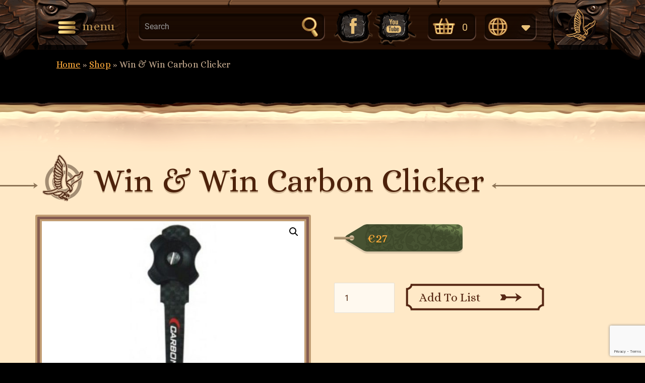

--- FILE ---
content_type: text/html; charset=UTF-8
request_url: https://falco.ee/et/toode/win-win-carbon-clicker/
body_size: 24743
content:
	<!DOCTYPE html>
<html lang="et">
	<head>
				<meta charset="UTF-8">
		<meta name="viewport" content="width=device-width, initial-scale=1">
		<meta name='robots' content='index, follow, max-image-preview:large, max-snippet:-1, max-video-preview:-1' />
	<style>img:is([sizes="auto" i], [sizes^="auto," i]) { contain-intrinsic-size: 3000px 1500px }</style>
	<link rel="alternate" hreflang="en" href="https://falco.ee/product/win-win-carbon-clicker/" />
<link rel="alternate" hreflang="et" href="https://falco.ee/et/toode/win-win-carbon-clicker/" />
<link rel="alternate" hreflang="x-default" href="https://falco.ee/product/win-win-carbon-clicker/" />

	<!-- This site is optimized with the Yoast SEO plugin v25.5 - https://yoast.com/wordpress/plugins/seo/ -->
	<title>Win &amp; Win Carbon Clicker - Falco vibuvarustus</title>
	<link rel="canonical" href="https://falco.ee/et/toode/win-win-carbon-clicker/" />
	<meta property="og:locale" content="et_EE" />
	<meta property="og:type" content="article" />
	<meta property="og:title" content="Win &amp; Win Carbon Clicker - Falco vibuvarustus" />
	<meta property="og:url" content="https://falco.ee/et/toode/win-win-carbon-clicker/" />
	<meta property="og:site_name" content="Falco vibuvarustus" />
	<meta property="article:modified_time" content="2023-08-30T08:04:20+00:00" />
	<meta property="og:image" content="https://falco.ee/wp-content/uploads/2023/08/win-and-win-carbon-clciker-2-0-1-1-700x7001-1.jpg" />
	<meta property="og:image:width" content="700" />
	<meta property="og:image:height" content="700" />
	<meta property="og:image:type" content="image/jpeg" />
	<meta name="twitter:card" content="summary_large_image" />
	<script type="application/ld+json" class="yoast-schema-graph">{"@context":"https://schema.org","@graph":[{"@type":"WebPage","@id":"https://falco.ee/et/toode/win-win-carbon-clicker/","url":"https://falco.ee/et/toode/win-win-carbon-clicker/","name":"Win & Win Carbon Clicker - Falco vibuvarustus","isPartOf":{"@id":"https://falco.ee/et/#website"},"primaryImageOfPage":{"@id":"https://falco.ee/et/toode/win-win-carbon-clicker/#primaryimage"},"image":{"@id":"https://falco.ee/et/toode/win-win-carbon-clicker/#primaryimage"},"thumbnailUrl":"https://falco.ee/wp-content/uploads/2023/08/win-and-win-carbon-clciker-2-0-1-1-700x7001-1.jpg","datePublished":"2023-08-16T08:31:56+00:00","dateModified":"2023-08-30T08:04:20+00:00","breadcrumb":{"@id":"https://falco.ee/et/toode/win-win-carbon-clicker/#breadcrumb"},"inLanguage":"et","potentialAction":[{"@type":"ReadAction","target":["https://falco.ee/et/toode/win-win-carbon-clicker/"]}]},{"@type":"ImageObject","inLanguage":"et","@id":"https://falco.ee/et/toode/win-win-carbon-clicker/#primaryimage","url":"https://falco.ee/wp-content/uploads/2023/08/win-and-win-carbon-clciker-2-0-1-1-700x7001-1.jpg","contentUrl":"https://falco.ee/wp-content/uploads/2023/08/win-and-win-carbon-clciker-2-0-1-1-700x7001-1.jpg","width":700,"height":700},{"@type":"BreadcrumbList","@id":"https://falco.ee/et/toode/win-win-carbon-clicker/#breadcrumb","itemListElement":[{"@type":"ListItem","position":1,"name":"Home","item":"https://falco.ee/et/"},{"@type":"ListItem","position":2,"name":"Shop","item":"https://falco.ee/shop/"},{"@type":"ListItem","position":3,"name":"Win &#038; Win Carbon Clicker"}]},{"@type":"WebSite","@id":"https://falco.ee/et/#website","url":"https://falco.ee/et/","name":"Falco vibuvarustus","description":"","potentialAction":[{"@type":"SearchAction","target":{"@type":"EntryPoint","urlTemplate":"https://falco.ee/et/?s={search_term_string}"},"query-input":{"@type":"PropertyValueSpecification","valueRequired":true,"valueName":"search_term_string"}}],"inLanguage":"et"}]}</script>
	<!-- / Yoast SEO plugin. -->


<link rel='dns-prefetch' href='//fonts.googleapis.com' />
<link rel="alternate" type="application/rss+xml" title="Falco vibuvarustus &raquo; RSS" href="https://falco.ee/et/feed/" />
<link rel="alternate" type="application/rss+xml" title="Falco vibuvarustus &raquo; Kommentaaride RSS" href="https://falco.ee/et/comments/feed/" />
<script type="text/javascript">
/* <![CDATA[ */
window._wpemojiSettings = {"baseUrl":"https:\/\/s.w.org\/images\/core\/emoji\/16.0.1\/72x72\/","ext":".png","svgUrl":"https:\/\/s.w.org\/images\/core\/emoji\/16.0.1\/svg\/","svgExt":".svg","source":{"concatemoji":"https:\/\/falco.ee\/wp-includes\/js\/wp-emoji-release.min.js?ver=6.8.2"}};
/*! This file is auto-generated */
!function(s,n){var o,i,e;function c(e){try{var t={supportTests:e,timestamp:(new Date).valueOf()};sessionStorage.setItem(o,JSON.stringify(t))}catch(e){}}function p(e,t,n){e.clearRect(0,0,e.canvas.width,e.canvas.height),e.fillText(t,0,0);var t=new Uint32Array(e.getImageData(0,0,e.canvas.width,e.canvas.height).data),a=(e.clearRect(0,0,e.canvas.width,e.canvas.height),e.fillText(n,0,0),new Uint32Array(e.getImageData(0,0,e.canvas.width,e.canvas.height).data));return t.every(function(e,t){return e===a[t]})}function u(e,t){e.clearRect(0,0,e.canvas.width,e.canvas.height),e.fillText(t,0,0);for(var n=e.getImageData(16,16,1,1),a=0;a<n.data.length;a++)if(0!==n.data[a])return!1;return!0}function f(e,t,n,a){switch(t){case"flag":return n(e,"\ud83c\udff3\ufe0f\u200d\u26a7\ufe0f","\ud83c\udff3\ufe0f\u200b\u26a7\ufe0f")?!1:!n(e,"\ud83c\udde8\ud83c\uddf6","\ud83c\udde8\u200b\ud83c\uddf6")&&!n(e,"\ud83c\udff4\udb40\udc67\udb40\udc62\udb40\udc65\udb40\udc6e\udb40\udc67\udb40\udc7f","\ud83c\udff4\u200b\udb40\udc67\u200b\udb40\udc62\u200b\udb40\udc65\u200b\udb40\udc6e\u200b\udb40\udc67\u200b\udb40\udc7f");case"emoji":return!a(e,"\ud83e\udedf")}return!1}function g(e,t,n,a){var r="undefined"!=typeof WorkerGlobalScope&&self instanceof WorkerGlobalScope?new OffscreenCanvas(300,150):s.createElement("canvas"),o=r.getContext("2d",{willReadFrequently:!0}),i=(o.textBaseline="top",o.font="600 32px Arial",{});return e.forEach(function(e){i[e]=t(o,e,n,a)}),i}function t(e){var t=s.createElement("script");t.src=e,t.defer=!0,s.head.appendChild(t)}"undefined"!=typeof Promise&&(o="wpEmojiSettingsSupports",i=["flag","emoji"],n.supports={everything:!0,everythingExceptFlag:!0},e=new Promise(function(e){s.addEventListener("DOMContentLoaded",e,{once:!0})}),new Promise(function(t){var n=function(){try{var e=JSON.parse(sessionStorage.getItem(o));if("object"==typeof e&&"number"==typeof e.timestamp&&(new Date).valueOf()<e.timestamp+604800&&"object"==typeof e.supportTests)return e.supportTests}catch(e){}return null}();if(!n){if("undefined"!=typeof Worker&&"undefined"!=typeof OffscreenCanvas&&"undefined"!=typeof URL&&URL.createObjectURL&&"undefined"!=typeof Blob)try{var e="postMessage("+g.toString()+"("+[JSON.stringify(i),f.toString(),p.toString(),u.toString()].join(",")+"));",a=new Blob([e],{type:"text/javascript"}),r=new Worker(URL.createObjectURL(a),{name:"wpTestEmojiSupports"});return void(r.onmessage=function(e){c(n=e.data),r.terminate(),t(n)})}catch(e){}c(n=g(i,f,p,u))}t(n)}).then(function(e){for(var t in e)n.supports[t]=e[t],n.supports.everything=n.supports.everything&&n.supports[t],"flag"!==t&&(n.supports.everythingExceptFlag=n.supports.everythingExceptFlag&&n.supports[t]);n.supports.everythingExceptFlag=n.supports.everythingExceptFlag&&!n.supports.flag,n.DOMReady=!1,n.readyCallback=function(){n.DOMReady=!0}}).then(function(){return e}).then(function(){var e;n.supports.everything||(n.readyCallback(),(e=n.source||{}).concatemoji?t(e.concatemoji):e.wpemoji&&e.twemoji&&(t(e.twemoji),t(e.wpemoji)))}))}((window,document),window._wpemojiSettings);
/* ]]> */
</script>
<link rel='stylesheet' id='xt-icons-css' href='https://falco.ee/wp-content/plugins/woo-floating-cart-lite/xt-framework/includes/customizer/controls/xt_icons/css/xt-icons.css?ver=2.5.5' type='text/css' media='all' />
<link rel='stylesheet' id='xt_framework_add-to-cart-css' href='https://falco.ee/wp-content/plugins/woo-floating-cart-lite/xt-framework/includes/modules/add-to-cart/assets/css/add-to-cart.css?ver=2.5.5' type='text/css' media='all' />
<style id='wp-emoji-styles-inline-css' type='text/css'>

	img.wp-smiley, img.emoji {
		display: inline !important;
		border: none !important;
		box-shadow: none !important;
		height: 1em !important;
		width: 1em !important;
		margin: 0 0.07em !important;
		vertical-align: -0.1em !important;
		background: none !important;
		padding: 0 !important;
	}
</style>
<link rel='stylesheet' id='wp-block-library-css' href='https://falco.ee/wp-includes/css/dist/block-library/style.min.css?ver=6.8.2' type='text/css' media='all' />
<style id='classic-theme-styles-inline-css' type='text/css'>
/*! This file is auto-generated */
.wp-block-button__link{color:#fff;background-color:#32373c;border-radius:9999px;box-shadow:none;text-decoration:none;padding:calc(.667em + 2px) calc(1.333em + 2px);font-size:1.125em}.wp-block-file__button{background:#32373c;color:#fff;text-decoration:none}
</style>
<style id='safe-svg-svg-icon-style-inline-css' type='text/css'>
.safe-svg-cover{text-align:center}.safe-svg-cover .safe-svg-inside{display:inline-block;max-width:100%}.safe-svg-cover svg{height:100%;max-height:100%;max-width:100%;width:100%}

</style>
<style id='global-styles-inline-css' type='text/css'>
:root{--wp--preset--aspect-ratio--square: 1;--wp--preset--aspect-ratio--4-3: 4/3;--wp--preset--aspect-ratio--3-4: 3/4;--wp--preset--aspect-ratio--3-2: 3/2;--wp--preset--aspect-ratio--2-3: 2/3;--wp--preset--aspect-ratio--16-9: 16/9;--wp--preset--aspect-ratio--9-16: 9/16;--wp--preset--color--black: #000000;--wp--preset--color--cyan-bluish-gray: #abb8c3;--wp--preset--color--white: #ffffff;--wp--preset--color--pale-pink: #f78da7;--wp--preset--color--vivid-red: #cf2e2e;--wp--preset--color--luminous-vivid-orange: #ff6900;--wp--preset--color--luminous-vivid-amber: #fcb900;--wp--preset--color--light-green-cyan: #7bdcb5;--wp--preset--color--vivid-green-cyan: #00d084;--wp--preset--color--pale-cyan-blue: #8ed1fc;--wp--preset--color--vivid-cyan-blue: #0693e3;--wp--preset--color--vivid-purple: #9b51e0;--wp--preset--gradient--vivid-cyan-blue-to-vivid-purple: linear-gradient(135deg,rgba(6,147,227,1) 0%,rgb(155,81,224) 100%);--wp--preset--gradient--light-green-cyan-to-vivid-green-cyan: linear-gradient(135deg,rgb(122,220,180) 0%,rgb(0,208,130) 100%);--wp--preset--gradient--luminous-vivid-amber-to-luminous-vivid-orange: linear-gradient(135deg,rgba(252,185,0,1) 0%,rgba(255,105,0,1) 100%);--wp--preset--gradient--luminous-vivid-orange-to-vivid-red: linear-gradient(135deg,rgba(255,105,0,1) 0%,rgb(207,46,46) 100%);--wp--preset--gradient--very-light-gray-to-cyan-bluish-gray: linear-gradient(135deg,rgb(238,238,238) 0%,rgb(169,184,195) 100%);--wp--preset--gradient--cool-to-warm-spectrum: linear-gradient(135deg,rgb(74,234,220) 0%,rgb(151,120,209) 20%,rgb(207,42,186) 40%,rgb(238,44,130) 60%,rgb(251,105,98) 80%,rgb(254,248,76) 100%);--wp--preset--gradient--blush-light-purple: linear-gradient(135deg,rgb(255,206,236) 0%,rgb(152,150,240) 100%);--wp--preset--gradient--blush-bordeaux: linear-gradient(135deg,rgb(254,205,165) 0%,rgb(254,45,45) 50%,rgb(107,0,62) 100%);--wp--preset--gradient--luminous-dusk: linear-gradient(135deg,rgb(255,203,112) 0%,rgb(199,81,192) 50%,rgb(65,88,208) 100%);--wp--preset--gradient--pale-ocean: linear-gradient(135deg,rgb(255,245,203) 0%,rgb(182,227,212) 50%,rgb(51,167,181) 100%);--wp--preset--gradient--electric-grass: linear-gradient(135deg,rgb(202,248,128) 0%,rgb(113,206,126) 100%);--wp--preset--gradient--midnight: linear-gradient(135deg,rgb(2,3,129) 0%,rgb(40,116,252) 100%);--wp--preset--font-size--small: 13px;--wp--preset--font-size--medium: 20px;--wp--preset--font-size--large: 36px;--wp--preset--font-size--x-large: 42px;--wp--preset--spacing--20: 0.44rem;--wp--preset--spacing--30: 0.67rem;--wp--preset--spacing--40: 1rem;--wp--preset--spacing--50: 1.5rem;--wp--preset--spacing--60: 2.25rem;--wp--preset--spacing--70: 3.38rem;--wp--preset--spacing--80: 5.06rem;--wp--preset--shadow--natural: 6px 6px 9px rgba(0, 0, 0, 0.2);--wp--preset--shadow--deep: 12px 12px 50px rgba(0, 0, 0, 0.4);--wp--preset--shadow--sharp: 6px 6px 0px rgba(0, 0, 0, 0.2);--wp--preset--shadow--outlined: 6px 6px 0px -3px rgba(255, 255, 255, 1), 6px 6px rgba(0, 0, 0, 1);--wp--preset--shadow--crisp: 6px 6px 0px rgba(0, 0, 0, 1);}:where(.is-layout-flex){gap: 0.5em;}:where(.is-layout-grid){gap: 0.5em;}body .is-layout-flex{display: flex;}.is-layout-flex{flex-wrap: wrap;align-items: center;}.is-layout-flex > :is(*, div){margin: 0;}body .is-layout-grid{display: grid;}.is-layout-grid > :is(*, div){margin: 0;}:where(.wp-block-columns.is-layout-flex){gap: 2em;}:where(.wp-block-columns.is-layout-grid){gap: 2em;}:where(.wp-block-post-template.is-layout-flex){gap: 1.25em;}:where(.wp-block-post-template.is-layout-grid){gap: 1.25em;}.has-black-color{color: var(--wp--preset--color--black) !important;}.has-cyan-bluish-gray-color{color: var(--wp--preset--color--cyan-bluish-gray) !important;}.has-white-color{color: var(--wp--preset--color--white) !important;}.has-pale-pink-color{color: var(--wp--preset--color--pale-pink) !important;}.has-vivid-red-color{color: var(--wp--preset--color--vivid-red) !important;}.has-luminous-vivid-orange-color{color: var(--wp--preset--color--luminous-vivid-orange) !important;}.has-luminous-vivid-amber-color{color: var(--wp--preset--color--luminous-vivid-amber) !important;}.has-light-green-cyan-color{color: var(--wp--preset--color--light-green-cyan) !important;}.has-vivid-green-cyan-color{color: var(--wp--preset--color--vivid-green-cyan) !important;}.has-pale-cyan-blue-color{color: var(--wp--preset--color--pale-cyan-blue) !important;}.has-vivid-cyan-blue-color{color: var(--wp--preset--color--vivid-cyan-blue) !important;}.has-vivid-purple-color{color: var(--wp--preset--color--vivid-purple) !important;}.has-black-background-color{background-color: var(--wp--preset--color--black) !important;}.has-cyan-bluish-gray-background-color{background-color: var(--wp--preset--color--cyan-bluish-gray) !important;}.has-white-background-color{background-color: var(--wp--preset--color--white) !important;}.has-pale-pink-background-color{background-color: var(--wp--preset--color--pale-pink) !important;}.has-vivid-red-background-color{background-color: var(--wp--preset--color--vivid-red) !important;}.has-luminous-vivid-orange-background-color{background-color: var(--wp--preset--color--luminous-vivid-orange) !important;}.has-luminous-vivid-amber-background-color{background-color: var(--wp--preset--color--luminous-vivid-amber) !important;}.has-light-green-cyan-background-color{background-color: var(--wp--preset--color--light-green-cyan) !important;}.has-vivid-green-cyan-background-color{background-color: var(--wp--preset--color--vivid-green-cyan) !important;}.has-pale-cyan-blue-background-color{background-color: var(--wp--preset--color--pale-cyan-blue) !important;}.has-vivid-cyan-blue-background-color{background-color: var(--wp--preset--color--vivid-cyan-blue) !important;}.has-vivid-purple-background-color{background-color: var(--wp--preset--color--vivid-purple) !important;}.has-black-border-color{border-color: var(--wp--preset--color--black) !important;}.has-cyan-bluish-gray-border-color{border-color: var(--wp--preset--color--cyan-bluish-gray) !important;}.has-white-border-color{border-color: var(--wp--preset--color--white) !important;}.has-pale-pink-border-color{border-color: var(--wp--preset--color--pale-pink) !important;}.has-vivid-red-border-color{border-color: var(--wp--preset--color--vivid-red) !important;}.has-luminous-vivid-orange-border-color{border-color: var(--wp--preset--color--luminous-vivid-orange) !important;}.has-luminous-vivid-amber-border-color{border-color: var(--wp--preset--color--luminous-vivid-amber) !important;}.has-light-green-cyan-border-color{border-color: var(--wp--preset--color--light-green-cyan) !important;}.has-vivid-green-cyan-border-color{border-color: var(--wp--preset--color--vivid-green-cyan) !important;}.has-pale-cyan-blue-border-color{border-color: var(--wp--preset--color--pale-cyan-blue) !important;}.has-vivid-cyan-blue-border-color{border-color: var(--wp--preset--color--vivid-cyan-blue) !important;}.has-vivid-purple-border-color{border-color: var(--wp--preset--color--vivid-purple) !important;}.has-vivid-cyan-blue-to-vivid-purple-gradient-background{background: var(--wp--preset--gradient--vivid-cyan-blue-to-vivid-purple) !important;}.has-light-green-cyan-to-vivid-green-cyan-gradient-background{background: var(--wp--preset--gradient--light-green-cyan-to-vivid-green-cyan) !important;}.has-luminous-vivid-amber-to-luminous-vivid-orange-gradient-background{background: var(--wp--preset--gradient--luminous-vivid-amber-to-luminous-vivid-orange) !important;}.has-luminous-vivid-orange-to-vivid-red-gradient-background{background: var(--wp--preset--gradient--luminous-vivid-orange-to-vivid-red) !important;}.has-very-light-gray-to-cyan-bluish-gray-gradient-background{background: var(--wp--preset--gradient--very-light-gray-to-cyan-bluish-gray) !important;}.has-cool-to-warm-spectrum-gradient-background{background: var(--wp--preset--gradient--cool-to-warm-spectrum) !important;}.has-blush-light-purple-gradient-background{background: var(--wp--preset--gradient--blush-light-purple) !important;}.has-blush-bordeaux-gradient-background{background: var(--wp--preset--gradient--blush-bordeaux) !important;}.has-luminous-dusk-gradient-background{background: var(--wp--preset--gradient--luminous-dusk) !important;}.has-pale-ocean-gradient-background{background: var(--wp--preset--gradient--pale-ocean) !important;}.has-electric-grass-gradient-background{background: var(--wp--preset--gradient--electric-grass) !important;}.has-midnight-gradient-background{background: var(--wp--preset--gradient--midnight) !important;}.has-small-font-size{font-size: var(--wp--preset--font-size--small) !important;}.has-medium-font-size{font-size: var(--wp--preset--font-size--medium) !important;}.has-large-font-size{font-size: var(--wp--preset--font-size--large) !important;}.has-x-large-font-size{font-size: var(--wp--preset--font-size--x-large) !important;}
:where(.wp-block-post-template.is-layout-flex){gap: 1.25em;}:where(.wp-block-post-template.is-layout-grid){gap: 1.25em;}
:where(.wp-block-columns.is-layout-flex){gap: 2em;}:where(.wp-block-columns.is-layout-grid){gap: 2em;}
:root :where(.wp-block-pullquote){font-size: 1.5em;line-height: 1.6;}
</style>
<link rel='stylesheet' id='wpml-blocks-css' href='https://falco.ee/wp-content/plugins/sitepress-multilingual-cms/dist/css/blocks/styles.css?ver=4.6.7' type='text/css' media='all' />
<link rel='stylesheet' id='contact-form-7-css' href='https://falco.ee/wp-content/plugins/contact-form-7/includes/css/styles.css?ver=6.1' type='text/css' media='all' />
<link rel='stylesheet' id='photoswipe-css' href='https://falco.ee/wp-content/plugins/woocommerce/assets/css/photoswipe/photoswipe.min.css?ver=10.0.2' type='text/css' media='all' />
<link rel='stylesheet' id='photoswipe-default-skin-css' href='https://falco.ee/wp-content/plugins/woocommerce/assets/css/photoswipe/default-skin/default-skin.min.css?ver=10.0.2' type='text/css' media='all' />
<link rel='stylesheet' id='woocommerce-layout-css' href='https://falco.ee/wp-content/plugins/woocommerce/assets/css/woocommerce-layout.css?ver=10.0.2' type='text/css' media='all' />
<link rel='stylesheet' id='woocommerce-smallscreen-css' href='https://falco.ee/wp-content/plugins/woocommerce/assets/css/woocommerce-smallscreen.css?ver=10.0.2' type='text/css' media='only screen and (max-width: 768px)' />
<link rel='stylesheet' id='woocommerce-general-css' href='https://falco.ee/wp-content/plugins/woocommerce/assets/css/woocommerce.css?ver=10.0.2' type='text/css' media='all' />
<style id='woocommerce-inline-inline-css' type='text/css'>
.woocommerce form .form-row .required { visibility: visible; }
</style>
<link rel='stylesheet' id='xtfw_notice-css' href='https://falco.ee/wp-content/plugins/woo-floating-cart-lite/xt-framework/includes/notices/assets/css/frontend-notices.css?ver=2.5.5' type='text/css' media='all' />
<link rel='stylesheet' id='xt-woo-floating-cart-css' href='https://falco.ee/wp-content/plugins/woo-floating-cart-lite/public/assets/css/frontend.css?ver=2.8.6' type='text/css' media='all' />
<link rel='stylesheet' id='brands-styles-css' href='https://falco.ee/wp-content/plugins/woocommerce/assets/css/brands.css?ver=10.0.2' type='text/css' media='all' />
<link rel='stylesheet' id='slick-style-css' href='https://falco.ee/wp-content/themes/visual-composer-starter/css/styles/slick.css?ver=1.6.0' type='text/css' media='all' />
<link rel='stylesheet' id='visualcomposerstarter-woocommerce-css' href='https://falco.ee/wp-content/themes/visual-composer-starter/css/woocommerce/woocommerce.css?ver=3.3' type='text/css' media='all' />
<link rel='stylesheet' id='bootstrap-css' href='https://falco.ee/wp-content/themes/visual-composer-starter/css/bootstrap/bootstrap.css?ver=3.3.7' type='text/css' media='all' />
<link rel='stylesheet' id='visualcomposerstarter-font-css' href='https://falco.ee/wp-content/themes/visual-composer-starter/css/vc-font/visual-composer-starter-font.css?ver=3.3' type='text/css' media='all' />
<link rel='stylesheet' id='visualcomposerstarter-general-css' href='https://falco.ee/wp-content/themes/visual-composer-starter/css/styles/style.css?ver=3.3' type='text/css' media='all' />
<link rel='stylesheet' id='visualcomposerstarter-responsive-css' href='https://falco.ee/wp-content/themes/visual-composer-starter/css/styles/responsive.css?ver=3.3' type='text/css' media='all' />
<link rel='stylesheet' id='visualcomposerstarter-style-css' href='https://falco.ee/wp-content/themes/visual-composer-starter/style.css?ver=6.8.2' type='text/css' media='all' />
<style id='visualcomposerstarter-style-inline-css' type='text/css'>

	/*Body fonts and style*/
	body,
	#main-menu ul li ul li,
	.comment-content cite,
	.entry-content cite,
	.visualcomposerstarter legend
	 { font-family: Roboto; }
	 body,
	 .sidebar-widget-area a:hover, .sidebar-widget-area a:focus,
	 .sidebar-widget-area .widget_recent_entries ul li:hover, .sidebar-widget-area .widget_archive ul li:hover, .sidebar-widget-area .widget_categories ul li:hover, .sidebar-widget-area .widget_meta ul li:hover, .sidebar-widget-area .widget_recent_entries ul li:focus, .sidebar-widget-area .widget_archive ul li:focus, .sidebar-widget-area .widget_categories ul li:focus, .sidebar-widget-area .widget_meta ul li:focus { color: #555555; }
	  .comment-content table,
	  .entry-content table { border-color: #555555; }
	  .entry-full-content .entry-author-data .author-biography,
	  .entry-full-content .entry-meta,
	  .nav-links.post-navigation a .meta-nav,
	  .search-results-header h4,
	  .entry-preview .entry-meta li,
	  .entry-preview .entry-meta li a,
	  .entry-content .gallery-caption,
	  .comment-content blockquote,
	  .entry-content blockquote,
	  .wp-caption .wp-caption-text,
	  .comments-area .comment-list .comment-metadata a { color: #777777; }
	  .comments-area .comment-list .comment-metadata a:hover,
	  .comments-area .comment-list .comment-metadata a:focus { border-bottom-color: #777777; }
	  a,
	  .comments-area .comment-list .reply a,
	  .comments-area span.required,
	  .comments-area .comment-subscription-form label:before,
	  .entry-preview .entry-meta li a:hover:before,
	  .entry-preview .entry-meta li a:focus:before,
	  .entry-preview .entry-meta li.entry-meta-category:hover:before,
	  .entry-content p a:hover,
	  .entry-content ol a:hover,
	  .entry-content ul a:hover,
	  .entry-content table a:hover,
	  .entry-content datalist a:hover,
	  .entry-content blockquote a:hover,
	  .entry-content dl a:hover,
	  .entry-content address a:hover,
	  .entry-content p a:focus,
	  .entry-content ol a:focus,
	  .entry-content ul a:focus,
	  .entry-content table a:focus,
	  .entry-content datalist a:focus,
	  .entry-content blockquote a:focus,
	  .entry-content dl a:focus,
	  .entry-content address a:focus,
	  .entry-content ul > li:before,
	  .comment-content p a:hover,
	  .comment-content ol a:hover,
	  .comment-content ul a:hover,
	  .comment-content table a:hover,
	  .comment-content datalist a:hover,
	  .comment-content blockquote a:hover,
	  .comment-content dl a:hover,
	  .comment-content address a:hover,
	  .comment-content p a:focus,
	  .comment-content ol a:focus,
	  .comment-content ul a:focus,
	  .comment-content table a:focus,
	  .comment-content datalist a:focus,
	  .comment-content blockquote a:focus,
	  .comment-content dl a:focus,
	  .comment-content address a:focus,
	  .comment-content ul > li:before,
	  .sidebar-widget-area .widget_recent_entries ul li,
	  .sidebar-widget-area .widget_archive ul li,
	  .sidebar-widget-area .widget_categories ul li,
	  .sidebar-widget-area .widget_meta ul li { color: #557cbf; }     
	  .comments-area .comment-list .reply a:hover,
	  .comments-area .comment-list .reply a:focus,
	  .comment-content p a,
	  .comment-content ol a,
	  .comment-content ul a,
	  .comment-content table a,
	  .comment-content datalist a,
	  .comment-content blockquote a,
	  .comment-content dl a,
	  .comment-content address a,
	  .entry-content p a,
	  .entry-content ol a,
	  .entry-content ul a,
	  .entry-content table a,
	  .entry-content datalist a,
	  .entry-content blockquote a,
	  .entry-content dl a,
	  .entry-content address a { border-bottom-color: #557cbf; }    
	  .entry-content blockquote, .comment-content { border-left-color: #557cbf; }
	  
	  html, #main-menu ul li ul li { font-size: 16px }
	  body, #footer, .footer-widget-area .widget-title { line-height: 1.7; }
	  body {
		letter-spacing: 0.01rem;
		font-weight: 400;
		font-style: normal;
		text-transform: none;
	  }
	  
	  .comment-content address,
	  .comment-content blockquote,
	  .comment-content datalist,
	  .comment-content dl,
	  .comment-content ol,
	  .comment-content p,
	  .comment-content table,
	  .comment-content ul,
	  .entry-content address,
	  .entry-content blockquote,
	  .entry-content datalist,
	  .entry-content dl,
	  .entry-content ol,
	  .entry-content p,
	  .entry-content table,
	  .entry-content ul {
		margin-top: 0;
		margin-bottom: 1.5rem;
	  }
	  
	  /*Buttons font and style*/
	  .comments-area .form-submit input[type=submit],
	  .blue-button { 
			background-color: #557cbf; 
			color: #f4f4f4;
			font-family: Montserrat;
			font-size: 16px;
			font-weight: 400;
			font-style: normal;
			letter-spacing: 0.01rem;
			line-height: 1;
			text-transform: none;
			margin-top: 0;
			margin-bottom: 0;
	  }
	  .comments-area .form-submit input[type=submit]:hover,
	  .comments-area .form-submit input[type=submit]:focus,
	  .blue-button:hover, .blue-button:focus, 
	  .entry-content p a.blue-button:hover { 
			background-color: #3c63a6; 
			color: #f4f4f4; 
	  }
	  
	  .nav-links.archive-navigation .page-numbers {
	        background-color: #557cbf; 
			color: #f4f4f4;
	  }
	  
	  .nav-links.archive-navigation a.page-numbers:hover, 
	  .nav-links.archive-navigation a.page-numbers:focus, 
	  .nav-links.archive-navigation .page-numbers.current {
	        background-color: #3c63a6; 
			color: #f4f4f4; 
	  }
	  .visualcomposerstarter #review_form #respond .form-submit .submit
	   {
	  		background-color: #557cbf; 
			color: #f4f4f4;
			font-family: Montserrat;
			font-size: 16px;
			font-weight: 400;
			font-style: normal;
			letter-spacing: 0.01rem;
			line-height: 1;
			text-transform: none;
			margin-top: 0;
			margin-bottom: 0;
	  }
	  .visualcomposerstarter #review_form #respond .form-submit .submit:hover,
	  .visualcomposerstarter #review_form #respond .form-submit .submit:focus { 
			background-color: #3c63a6; 
			color: #f4f4f4; 
	  }
	
	/*Headers fonts and style*/
	.header-widgetised-area .widget_text,
	 #main-menu > ul > li > a, 
	 .entry-full-content .entry-author-data .author-name, 
	 .nav-links.post-navigation a .post-title, 
	 .comments-area .comment-list .comment-author,
	 .comments-area .comment-list .reply a,
	 .comments-area .comment-form-comment label,
	 .comments-area .comment-form-author label,
	 .comments-area .comment-form-email label,
	 .comments-area .comment-form-url label,
	 .comment-content blockquote,
	 .entry-content blockquote { font-family: Montserrat; }
	.entry-full-content .entry-author-data .author-name,
	.entry-full-content .entry-meta a,
	.nav-links.post-navigation a .post-title,
	.comments-area .comment-list .comment-author,
	.comments-area .comment-list .comment-author a,
	.search-results-header h4 strong,
	.entry-preview .entry-meta li a:hover,
	.entry-preview .entry-meta li a:focus { color: #333333; }
	
	.entry-full-content .entry-meta a,
	.comments-area .comment-list .comment-author a:hover,
	.comments-area .comment-list .comment-author a:focus,
	.nav-links.post-navigation a .post-title { border-bottom-color: #333333; }

	 
	 h1 {
		color: #333333;
		font-family: Montserrat;
		font-size: 42px;
		font-weight: 400;
		font-style: normal;
		letter-spacing: 0.01rem;
		line-height: 1.1;
		margin-top: 0;
		margin-bottom: 2.125rem;
		text-transform: none;  
	 }
	 h1 a {color: #557cbf;}
	 h1 a:hover, h1 a:focus {color: #557cbf;}
	 h2 {
		color: #4d220b;
		font-family: Oswald, sans-serif;
		font-size: 36px;
		font-weight: 700;
		font-style: normal;
		letter-spacing: 0.01rem;
		line-height: 1.1;
		margin-top: 0;
		margin-bottom: 0.625rem;
		text-transform: none;  
	 }
	 h2 a {color: #4d220b;}
	 h2 a:hover, h2 a:focus {color: #4d220b;}
	 h3 {
		color: #000000;
		font-family: Oswald, sans-serif;
		font-size: 30px;
		font-weight: 400;
		font-style: normal;
		letter-spacing: 0.01rem;
		line-height: 1.1;
		margin-top: 0;
		margin-bottom: 0.625rem;
		text-transform: none;  
	 }
	 h3 a {color: #4d220b;}
	 h3 a:hover, h3 a:focus {color: #4d220b;}
	 h4 {
		color: #333333;
		font-family: Montserrat;
		font-size: 22px;
		font-weight: 400;
		font-style: normal;
		letter-spacing: 0.01rem;
		line-height: 1.1;
		margin-top: 0;
		margin-bottom: 0.625rem;
		text-transform: none;  
	 }
	 h4 a {color: #557cbf;}
	 h4 a:hover, h4 a:focus {color: #557cbf;}
	 h5 {
		color: #333333;
		font-family: Montserrat;
		font-size: 22px;
		font-weight: 400;
		font-style: normal;
		letter-spacing: 0.01rem;
		line-height: 1.1;
		margin-top: 0;
		margin-bottom: 0.625rem;
		text-transform: none;  
	 }
	 h5 a {color: #557cbf;}
	 h5 a:hover, h5 a:focus {color: #557cbf;}
	 h6 {
		color: #333333;
		font-family: Montserrat;
		font-size: 16px;
		font-weight: 400;
		font-style: normal;
		letter-spacing: 0.01rem;
		line-height: 1.1;
		margin-top: 0;
		margin-bottom: 0.625rem;
		text-transform: none;  
	 }
	 h6 a {color: #557cbf;}
	 h6 a:hover, h6 a:focus {color: #557cbf;}
	
		/*Header and menu area background color*/
		#header .navbar .navbar-wrapper,
		body.navbar-no-background #header .navbar.fixed.scroll,
		body.header-full-width-boxed #header .navbar,
		body.header-full-width #header .navbar {
			background-color: transparent;
		}
		
		@media only screen and (min-width: 768px) {
			body:not(.menu-sandwich) #main-menu ul li ul { background-color: transparent; }
		}
		body.navbar-no-background #header .navbar {background-color: transparent;}
		
		/*Tag hover background*/
		.entry-tags a:hover { background-color: #86242b; }
		
			/* WooCommerce */
			#add_payment_method .cart-collaterals .cart_totals table small,
			.woocommerce-cart .cart-collaterals .cart_totals table small,
			.woocommerce-checkout .cart-collaterals .cart_totals table small,
			.visualcomposerstarter.woocommerce-cart .woocommerce .cart-collaterals .cart_totals .cart-subtotal td,
			.visualcomposerstarter.woocommerce-cart .woocommerce .cart-collaterals .cart_totals .cart-subtotal th,
			.visualcomposerstarter.woocommerce-cart .woocommerce table.cart,
			.visualcomposerstarter.woocommerce .woocommerce-ordering,
			.visualcomposerstarter.woocommerce .woocommerce-result-count,
			.visualcomposerstarter.woocommerce-account .woocommerce-MyAccount-content a.button
			{ font-family: Roboto; }
			.visualcomposerstarter.woocommerce-cart .woocommerce table.cart .product-name a
			{ color: #555555; }
			.visualcomposerstarter .products .added_to_cart {
			  font-family: Montserrat;
			}
			.visualcomposerstarter.woocommerce nav.woocommerce-pagination ul li .page-numbers {
			  background-color: #557cbf; 
			  color: #f4f4f4;
			}
			.visualcomposerstarter.woocommerce nav.woocommerce-pagination ul li .page-numbers:hover, 
			.visualcomposerstarter.woocommerce nav.woocommerce-pagination ul li .page-numbers:focus, 
			.visualcomposerstarter.woocommerce nav.woocommerce-pagination ul li .page-numbers.current {
			  background-color: #3c63a6; 
			  color: #f4f4f4; 
			}
			.visualcomposerstarter.woocommerce button.button,
			.visualcomposerstarter.woocommerce a.button.product_type_simple,
			.visualcomposerstarter.woocommerce a.button.product_type_grouped,
			.visualcomposerstarter.woocommerce a.button.product_type_variable,
			.visualcomposerstarter.woocommerce a.button.product_type_external,
			.visualcomposerstarter .woocommerce .buttons a.button.wc-forward,
			.visualcomposerstarter .woocommerce #place_order,
			.visualcomposerstarter .woocommerce .button.checkout-button,
			.visualcomposerstarter .woocommerce .button.wc-backward,
			.visualcomposerstarter .woocommerce .track_order .button,
			.visualcomposerstarter .woocommerce .vct-thank-you-footer a,
			.visualcomposerstarter .woocommerce .woocommerce-EditAccountForm .button,
			.visualcomposerstarter .woocommerce .woocommerce-MyAccount-content a.edit,
			.visualcomposerstarter .woocommerce .woocommerce-mini-cart__buttons.buttons a,
			.visualcomposerstarter .woocommerce .woocommerce-orders-table__cell .button,
			.visualcomposerstarter .woocommerce a.button,
			.visualcomposerstarter .woocommerce button.button
			{
			  background-color: #557cbf; 
			  color: #f4f4f4;
			  font-family: Montserrat;
			  font-size: 16px;
			  font-weight: 400;
			  font-style: normal;
			  letter-spacing: 0.01rem;
			  line-height: 1;
			  text-transform: none;
			  margin-top: 0;
			  margin-bottom: 0;
			}
			.visualcomposerstarter.woocommerce button.button.alt.disabled {
			  background-color: #557cbf; 
			  color: #f4f4f4;
			}
			.visualcomposerstarter.woocommerce a.button:hover,
			.visualcomposerstarter.woocommerce a.button:focus,
			.visualcomposerstarter.woocommerce button.button:hover,
			.visualcomposerstarter.woocommerce button.button:focus,
			.visualcomposerstarter .woocommerce #place_order:hover,
			.visualcomposerstarter .woocommerce .button.checkout-button:hover,
			.visualcomposerstarter .woocommerce .button.wc-backward:hover,
			.visualcomposerstarter .woocommerce .track_order .button:hover,
			.visualcomposerstarter .woocommerce .vct-thank-you-footer a:hover,
			.visualcomposerstarter .woocommerce .woocommerce-EditAccountForm .button:hover,
			.visualcomposerstarter .woocommerce .woocommerce-MyAccount-content a.edit:hover,
			.visualcomposerstarter .woocommerce .woocommerce-mini-cart__buttons.buttons a:hover,
			.visualcomposerstarter .woocommerce .woocommerce-orders-table__cell .button:hover,
			.visualcomposerstarter .woocommerce a.button:hover,
			.visualcomposerstarter .woocommerce #place_order:focus,
			.visualcomposerstarter .woocommerce .button.checkout-button:focus,
			.visualcomposerstarter .woocommerce .button.wc-backward:focus,
			.visualcomposerstarter .woocommerce .track_order .button:focus,
			.visualcomposerstarter .woocommerce .vct-thank-you-footer a:focus,
			.visualcomposerstarter .woocommerce .woocommerce-EditAccountForm .button:focus,
			.visualcomposerstarter .woocommerce .woocommerce-MyAccount-content a.edit:focus,
			.visualcomposerstarter .woocommerce .woocommerce-mini-cart__buttons.buttons a:focus,
			.visualcomposerstarter .woocommerce .woocommerce-orders-table__cell .button:focus,
			.visualcomposerstarter .woocommerce a.button:focus
			{ 
			  background-color: #3c63a6; 
			  color: #f4f4f4; 
			}
			
			.visualcomposerstarter.woocommerce ul.products li.product .price,
			.visualcomposerstarter.woocommerce div.product p.price,
			.visualcomposerstarter.woocommerce div.product p.price ins,
			.visualcomposerstarter.woocommerce div.product span.price,
			.visualcomposerstarter.woocommerce div.product span.price ins,
			.visualcomposerstarter.woocommerce.widget .quantity,
			.visualcomposerstarter.woocommerce.widget del,
			.visualcomposerstarter.woocommerce.widget ins,
			.visualcomposerstarter.woocommerce.widget span.woocommerce-Price-amount.amount,
			.visualcomposerstarter.woocommerce p.price ins,
			.visualcomposerstarter.woocommerce p.price,
			.visualcomposerstarter.woocommerce span.price,
			.visualcomposerstarter.woocommerce span.price ins,
			.visualcomposerstarter .woocommerce.widget span.amount,
			.visualcomposerstarter .woocommerce.widget ins {
			  color: #2b4b80
			}
			
			.visualcomposerstarter.woocommerce span.price del,
			.visualcomposerstarter.woocommerce p.price del,
			.visualcomposerstarter.woocommerce p.price del span,
			.visualcomposerstarter.woocommerce span.price del span,
			.visualcomposerstarter .woocommerce.widget del,
			.visualcomposerstarter .woocommerce.widget del span.amount,
			.visualcomposerstarter.woocommerce ul.products li.product .price del {
			  color: #d5d5d5
			}
			
			.visualcomposerstarter .vct-cart-items-count {
			  background: #2b4b80;
			  color: #fff;
			}
			.visualcomposerstarter .vct-cart-wrapper svg g>g {
			  fill: #2b4b80;
			}
			
			.visualcomposerstarter.woocommerce div.product .entry-categories a,
			.visualcomposerstarter.woocommerce div.product .woocommerce-tabs ul.tabs li a
			{
			  color: #d5d5d5;
			}
			
			.visualcomposerstarter.woocommerce div.product .entry-categories a:hover,
			.visualcomposerstarter.woocommerce-cart .woocommerce table.cart .product-name a:hover,
			.visualcomposerstarter.woocommerce div.product .woocommerce-tabs ul.tabs li a:hover,
			.visualcomposerstarter.woocommerce div.product .entry-categories a:focus,
			.visualcomposerstarter.woocommerce-cart .woocommerce table.cart .product-name a:focus,
			.visualcomposerstarter.woocommerce div.product .woocommerce-tabs ul.tabs li a:focus,
			{
			  color: #2b4b80;
			}
			
			.visualcomposerstarter.woocommerce div.product .woocommerce-tabs ul.tabs li.active a
			{
			  color: #2b4b80;
			}
			.visualcomposerstarter.woocommerce div.product .woocommerce-tabs ul.tabs li.active a:before
			{
			  background: #2b4b80;
			}
			
			.woocommerce button.button[name="update_cart"],
		    .button[name="apply_coupon"],
		    .vct-checkout-button,
		    .woocommerce button.button:disabled, 
		    .woocommerce button.button:disabled[disabled]
			{
			  color: #4e4e4e;
			}
			
			.visualcomposerstarter .woocommerce.widget.widget_price_filter .ui-slider .ui-slider-handle,
			.visualcomposerstarter .woocommerce.widget.widget_price_filter .ui-slider .ui-slider-range
			{
			  background-color: #2b4b80;
			}
			
			.visualcomposerstarter .woocommerce.widget li a
			{
			  color: #000;
			}
			
			.visualcomposerstarter .woocommerce.widget li a:hover,
			.visualcomposerstarter .woocommerce.widget li a:focus
			{
			  color: #2b4b80;
			}
			
			.visualcomposerstarter.woocommerce-cart .woocommerce table.cart a.remove:before,
			.visualcomposerstarter .woocommerce.widget .cart_list li a.remove:before,
			.visualcomposerstarter.woocommerce-cart .woocommerce table.cart a.remove:after,
			.visualcomposerstarter .woocommerce.widget .cart_list li a.remove:after
			{
			  background-color: #d5d5d5;
			}
			
</style>
<link rel='stylesheet' id='visualcomposerstarter-fonts-css' href='//fonts.googleapis.com/css?family=Oswald%3Aregular%26subset%3Dcyrillic%2Ccyrillic-ext%2Cdevanagari%2Cgreek%2Cgreek-ext%2Ckhmer%2Clatin%2Clatin-ext%2Cvietnamese' type='text/css' media='screen' />
<link rel='stylesheet' id='falco-css' href='https://falco.ee/wp-content/themes/visual-composer-starter/css/styles-sd.css?ver=1707132173' type='text/css' media='all' />
<script type="text/javascript" id="wpml-cookie-js-extra">
/* <![CDATA[ */
var wpml_cookies = {"wp-wpml_current_language":{"value":"et","expires":1,"path":"\/"}};
var wpml_cookies = {"wp-wpml_current_language":{"value":"et","expires":1,"path":"\/"}};
/* ]]> */
</script>
<script type="text/javascript" src="https://falco.ee/wp-content/plugins/sitepress-multilingual-cms/res/js/cookies/language-cookie.js?ver=4.6.7" id="wpml-cookie-js"></script>
<script type="text/javascript" src="https://falco.ee/wp-includes/js/jquery/jquery.min.js?ver=3.7.1" id="jquery-core-js"></script>
<script type="text/javascript" src="https://falco.ee/wp-includes/js/jquery/jquery-migrate.min.js?ver=3.4.1" id="jquery-migrate-js"></script>
<script type="text/javascript" id="xtfw-inline-js-after">
/* <![CDATA[ */
                    window.XT = (typeof window.XT !== "undefined") ? window.XT : {};
        
                    XT.isTouchDevice = function () {
                        return ("ontouchstart" in document.documentElement);
                    };
                    
                    (function( $ ) {
                        if (XT.isTouchDevice()) {
                            $("html").addClass("xtfw-touchevents");
                        }else{        
                            $("html").addClass("xtfw-no-touchevents");
                        }
                    })( jQuery );
                
/* ]]> */
</script>
<script type="text/javascript" src="https://falco.ee/wp-content/plugins/woo-floating-cart-lite/xt-framework/assets/js/jquery.ajaxqueue-min.js?ver=2.5.5" id="xt-jquery-ajaxqueue-js"></script>
<script type="text/javascript" src="https://falco.ee/wp-content/plugins/woocommerce/assets/js/jquery-blockui/jquery.blockUI.min.js?ver=2.7.0-wc.10.0.2" id="jquery-blockui-js" data-wp-strategy="defer"></script>
<script type="text/javascript" id="wc-add-to-cart-js-extra">
/* <![CDATA[ */
var wc_add_to_cart_params = {"ajax_url":"\/wp-admin\/admin-ajax.php","wc_ajax_url":"\/et\/?wc-ajax=%%endpoint%%","i18n_view_cart":"Vaata ostukorvi","cart_url":"https:\/\/falco.ee\/et\/cart\/","is_cart":"","cart_redirect_after_add":"no"};
/* ]]> */
</script>
<script type="text/javascript" src="https://falco.ee/wp-content/plugins/woocommerce/assets/js/frontend/add-to-cart.min.js?ver=10.0.2" id="wc-add-to-cart-js" data-wp-strategy="defer"></script>
<script type="text/javascript" id="xt_framework_add-to-cart-js-extra">
/* <![CDATA[ */
var XT_ATC = {"customizerConfigId":"xt_framework_add-to-cart","ajaxUrl":"https:\/\/falco.ee\/et\/?wc-ajax=%%endpoint%%","ajaxAddToCart":"1","ajaxSinglePageAddToCart":"1","singleRefreshFragments":"","singleScrollToNotice":"1","singleScrollToNoticeTimeout":"","isProductPage":"1","overrideSpinner":"","spinnerIcon":"","checkmarkIcon":"","redirectionEnabled":"","redirectionTo":"https:\/\/falco.ee\/et\/cart\/"};
/* ]]> */
</script>
<script type="text/javascript" src="https://falco.ee/wp-content/plugins/woo-floating-cart-lite/xt-framework/includes/modules/add-to-cart/assets/js/add-to-cart-min.js?ver=2.5.5" id="xt_framework_add-to-cart-js"></script>
<script type="text/javascript" src="https://falco.ee/wp-content/plugins/woocommerce/assets/js/zoom/jquery.zoom.min.js?ver=1.7.21-wc.10.0.2" id="zoom-js" defer="defer" data-wp-strategy="defer"></script>
<script type="text/javascript" src="https://falco.ee/wp-content/plugins/woocommerce/assets/js/photoswipe/photoswipe.min.js?ver=4.1.1-wc.10.0.2" id="photoswipe-js" defer="defer" data-wp-strategy="defer"></script>
<script type="text/javascript" src="https://falco.ee/wp-content/plugins/woocommerce/assets/js/photoswipe/photoswipe-ui-default.min.js?ver=4.1.1-wc.10.0.2" id="photoswipe-ui-default-js" defer="defer" data-wp-strategy="defer"></script>
<script type="text/javascript" id="wc-single-product-js-extra">
/* <![CDATA[ */
var wc_single_product_params = {"i18n_required_rating_text":"Palun vali hinnang","i18n_rating_options":["1 of 5 stars","2 of 5 stars","3 of 5 stars","4 of 5 stars","5 of 5 stars"],"i18n_product_gallery_trigger_text":"View full-screen image gallery","review_rating_required":"yes","flexslider":{"rtl":false,"animation":"slide","smoothHeight":true,"directionNav":false,"controlNav":"thumbnails","slideshow":false,"animationSpeed":500,"animationLoop":false,"allowOneSlide":false},"zoom_enabled":"1","zoom_options":[],"photoswipe_enabled":"1","photoswipe_options":{"shareEl":false,"closeOnScroll":false,"history":false,"hideAnimationDuration":0,"showAnimationDuration":0},"flexslider_enabled":"1"};
/* ]]> */
</script>
<script type="text/javascript" src="https://falco.ee/wp-content/plugins/woocommerce/assets/js/frontend/single-product.min.js?ver=10.0.2" id="wc-single-product-js" defer="defer" data-wp-strategy="defer"></script>
<script type="text/javascript" src="https://falco.ee/wp-content/plugins/woocommerce/assets/js/js-cookie/js.cookie.min.js?ver=2.1.4-wc.10.0.2" id="js-cookie-js" defer="defer" data-wp-strategy="defer"></script>
<script type="text/javascript" id="woocommerce-js-extra">
/* <![CDATA[ */
var woocommerce_params = {"ajax_url":"\/wp-admin\/admin-ajax.php","wc_ajax_url":"\/et\/?wc-ajax=%%endpoint%%","i18n_password_show":"Show password","i18n_password_hide":"Hide password"};
/* ]]> */
</script>
<script type="text/javascript" src="https://falco.ee/wp-content/plugins/woocommerce/assets/js/frontend/woocommerce.min.js?ver=10.0.2" id="woocommerce-js" defer="defer" data-wp-strategy="defer"></script>
<script type="text/javascript" src="https://falco.ee/wp-content/plugins/js_composer/assets/js/vendors/woocommerce-add-to-cart.js?ver=7.0" id="vc_woocommerce-add-to-cart-js-js"></script>
<script type="text/javascript" id="WCPAY_ASSETS-js-extra">
/* <![CDATA[ */
var wcpayAssets = {"url":"https:\/\/falco.ee\/wp-content\/plugins\/woocommerce-payments\/dist\/"};
/* ]]> */
</script>
<script></script><link rel="https://api.w.org/" href="https://falco.ee/et/wp-json/" /><link rel="alternate" title="JSON" type="application/json" href="https://falco.ee/et/wp-json/wp/v2/product/4340" /><link rel="EditURI" type="application/rsd+xml" title="RSD" href="https://falco.ee/xmlrpc.php?rsd" />
<meta name="generator" content="WordPress 6.8.2" />
<meta name="generator" content="WooCommerce 10.0.2" />
<link rel='shortlink' href='https://falco.ee/et/?p=4340' />
<link rel="alternate" title="oEmbed (JSON)" type="application/json+oembed" href="https://falco.ee/et/wp-json/oembed/1.0/embed?url=https%3A%2F%2Ffalco.ee%2Fet%2Ftoode%2Fwin-win-carbon-clicker%2F" />
<link rel="alternate" title="oEmbed (XML)" type="text/xml+oembed" href="https://falco.ee/et/wp-json/oembed/1.0/embed?url=https%3A%2F%2Ffalco.ee%2Fet%2Ftoode%2Fwin-win-carbon-clicker%2F&#038;format=xml" />
<meta name="generator" content="WPML ver:4.6.7 stt:1,15;" />
	<noscript><style>.woocommerce-product-gallery{ opacity: 1 !important; }</style></noscript>
	<meta name="generator" content="Powered by WPBakery Page Builder - drag and drop page builder for WordPress."/>
<meta name="generator" content="Powered by Slider Revolution 6.5.18 - responsive, Mobile-Friendly Slider Plugin for WordPress with comfortable drag and drop interface." />
<link rel="icon" href="https://falco.ee/wp-content/uploads/2024/07/cropped-bg-menu-logo1-32x32.png" sizes="32x32" />
<link rel="icon" href="https://falco.ee/wp-content/uploads/2024/07/cropped-bg-menu-logo1-192x192.png" sizes="192x192" />
<link rel="apple-touch-icon" href="https://falco.ee/wp-content/uploads/2024/07/cropped-bg-menu-logo1-180x180.png" />
<meta name="msapplication-TileImage" content="https://falco.ee/wp-content/uploads/2024/07/cropped-bg-menu-logo1-270x270.png" />
<script>function setREVStartSize(e){
			//window.requestAnimationFrame(function() {
				window.RSIW = window.RSIW===undefined ? window.innerWidth : window.RSIW;
				window.RSIH = window.RSIH===undefined ? window.innerHeight : window.RSIH;
				try {
					var pw = document.getElementById(e.c).parentNode.offsetWidth,
						newh;
					pw = pw===0 || isNaN(pw) ? window.RSIW : pw;
					e.tabw = e.tabw===undefined ? 0 : parseInt(e.tabw);
					e.thumbw = e.thumbw===undefined ? 0 : parseInt(e.thumbw);
					e.tabh = e.tabh===undefined ? 0 : parseInt(e.tabh);
					e.thumbh = e.thumbh===undefined ? 0 : parseInt(e.thumbh);
					e.tabhide = e.tabhide===undefined ? 0 : parseInt(e.tabhide);
					e.thumbhide = e.thumbhide===undefined ? 0 : parseInt(e.thumbhide);
					e.mh = e.mh===undefined || e.mh=="" || e.mh==="auto" ? 0 : parseInt(e.mh,0);
					if(e.layout==="fullscreen" || e.l==="fullscreen")
						newh = Math.max(e.mh,window.RSIH);
					else{
						e.gw = Array.isArray(e.gw) ? e.gw : [e.gw];
						for (var i in e.rl) if (e.gw[i]===undefined || e.gw[i]===0) e.gw[i] = e.gw[i-1];
						e.gh = e.el===undefined || e.el==="" || (Array.isArray(e.el) && e.el.length==0)? e.gh : e.el;
						e.gh = Array.isArray(e.gh) ? e.gh : [e.gh];
						for (var i in e.rl) if (e.gh[i]===undefined || e.gh[i]===0) e.gh[i] = e.gh[i-1];
											
						var nl = new Array(e.rl.length),
							ix = 0,
							sl;
						e.tabw = e.tabhide>=pw ? 0 : e.tabw;
						e.thumbw = e.thumbhide>=pw ? 0 : e.thumbw;
						e.tabh = e.tabhide>=pw ? 0 : e.tabh;
						e.thumbh = e.thumbhide>=pw ? 0 : e.thumbh;
						for (var i in e.rl) nl[i] = e.rl[i]<window.RSIW ? 0 : e.rl[i];
						sl = nl[0];
						for (var i in nl) if (sl>nl[i] && nl[i]>0) { sl = nl[i]; ix=i;}
						var m = pw>(e.gw[ix]+e.tabw+e.thumbw) ? 1 : (pw-(e.tabw+e.thumbw)) / (e.gw[ix]);
						newh =  (e.gh[ix] * m) + (e.tabh + e.thumbh);
					}
					var el = document.getElementById(e.c);
					if (el!==null && el) el.style.height = newh+"px";
					el = document.getElementById(e.c+"_wrapper");
					if (el!==null && el) {
						el.style.height = newh+"px";
						el.style.display = "block";
					}
				} catch(e){
					console.log("Failure at Presize of Slider:" + e)
				}
			//});
		  };</script>
<style id="xirki-inline-styles">:root{--xt-woofc-spinner-color:#6c432e;--xt-woofc-spinner-overlay-color:rgba(255,255,255,0.5);--xt-woofc-success-color:#4b9b12;--xt-woofc-overlay-color:rgba(0,0,0,.5);--xt-woofc-checkout-btn-bg-color:#552613;--xt-woofc-notice-font-size:13px;}@media screen and (min-width: 783px){:root{--xt-woofc-hoffset:20px;--xt-woofc-voffset:20px;--xt-woofc-zindex:90198;}}@media screen and (max-width: 782px){:root{--xt-woofc-hoffset:20px;--xt-woofc-voffset:20px;--xt-woofc-zindex:90200;}}@media screen and (max-width: 480px){:root{--xt-woofc-hoffset:0px;--xt-woofc-voffset:0px;--xt-woofc-zindex:90200;}}</style><noscript><style> .wpb_animate_when_almost_visible { opacity: 1; }</style></noscript>		<link href="//fonts.googleapis.com/css?family=Oswald:400,700|Open+Sans:400,400italic,700,700italic|Alice" rel="stylesheet" type="text/css">
	</head>
<body class="wp-singular product-template-default single single-product postid-4340 wp-theme-visual-composer-starter theme-visual-composer-starter xt_atc_hide_view_cart woocommerce woocommerce-page woocommerce-no-js xt_woofc-is-light visualcomposerstarter wpb-js-composer js-comp-ver-7.0 vc_responsive">
		
	<header id="page-header" class="header-wrapper">
		<section id="slider-section">
					</section>

		<div class="menu-wrapper-stick" style="display: none;"></div>

<div class="menu-wrapper">
	<div class="container">


		<section id="block-menu-block-6" class="block block-menu-block main-menu clearfix">
      		<h2 class="menu-block-title"><div><span>Menu</span></div></h2>
      	    
			<div class="content">
				<div class="menu-block-wrapper menu-block-6 menu-name-menu-header parent-mlid-0 menu-level-1">
										
					<div id="main-menu-wrap">
						<div id="main-menu" style="">
							<ul id="menu-main-menu-estonian" class="nav navbar-nav"><li id="menu-item-3706" class="menu-item menu-item-type-post_type menu-item-object-page menu-item-3706"><a href="https://falco.ee/et/about/">Firmast</a></li>
<li id="menu-item-3707" class="menu-item menu-item-type-post_type menu-item-object-page menu-item-3707"><a href="https://falco.ee/et/news/">Uudised</a></li>
<li id="menu-item-3708" class="menu-item menu-item-type-custom menu-item-object-custom menu-item-has-children menu-item-3708"><a href="#shop">Tooted</a>
<ul class="sub-menu">
	<li id="menu-item-3709" class="menu-item menu-item-type-taxonomy menu-item-object-product_cat menu-item-3709"><a href="https://falco.ee/et/product-category/falco-longbows-et/">Falco pikkvibud</a></li>
	<li id="menu-item-3723" class="menu-item menu-item-type-taxonomy menu-item-object-product_cat menu-item-has-children menu-item-3723"><a href="https://falco.ee/et/product-category/compound-bows-et/">Plokkvibud</a>
	<ul class="sub-menu">
		<li id="menu-item-3725" class="menu-item menu-item-type-taxonomy menu-item-object-product_cat menu-item-3725"><a href="https://falco.ee/et/product-category/compound-bows-et/ready-to-shoot-sets-et/">Plokkvibukomplektid</a></li>
		<li id="menu-item-7354" class="menu-item menu-item-type-taxonomy menu-item-object-product_cat menu-item-7354"><a href="https://falco.ee/et/product-category/compound-bows-et/hoyt-plokkvibud/">HOYT PLOKKVIBUD</a></li>
		<li id="menu-item-3726" class="menu-item menu-item-type-taxonomy menu-item-object-product_cat menu-item-3726"><a href="https://falco.ee/et/product-category/compound-bows-et/mathews-et/">MATHEWS PLOKKVIBUD</a></li>
		<li id="menu-item-3727" class="menu-item menu-item-type-taxonomy menu-item-object-product_cat menu-item-3727"><a href="https://falco.ee/et/product-category/compound-bows-et/mission-et/">MISSION PLOKKVIBUD</a></li>
		<li id="menu-item-3728" class="menu-item menu-item-type-taxonomy menu-item-object-product_cat menu-item-3728"><a href="https://falco.ee/et/product-category/compound-bows-et/pse-et/">PSE PLOKKVIBUD</a></li>
		<li id="menu-item-3729" class="menu-item menu-item-type-taxonomy menu-item-object-product_cat menu-item-3729"><a href="https://falco.ee/et/product-category/compound-bows-et/kids-compound-bows-et/">Laste komplektid</a></li>
		<li id="menu-item-3730" class="menu-item menu-item-type-taxonomy menu-item-object-product_cat menu-item-3730"><a href="https://falco.ee/et/product-category/compound-bows-et/universal-compounds-et/">Universaalsed plokkvibud</a></li>
	</ul>
</li>
	<li id="menu-item-3731" class="menu-item menu-item-type-taxonomy menu-item-object-product_cat menu-item-has-children menu-item-3731"><a href="https://falco.ee/et/product-category/olympic-bows-et/">Recurv-vibud</a>
	<ul class="sub-menu">
		<li id="menu-item-3732" class="menu-item menu-item-type-taxonomy menu-item-object-product_cat menu-item-3732"><a href="https://falco.ee/et/product-category/olympic-bows-et/recurve-sets-et/">Vibukomplektid</a></li>
		<li id="menu-item-3733" class="menu-item menu-item-type-taxonomy menu-item-object-product_cat menu-item-3733"><a href="https://falco.ee/et/product-category/olympic-bows-et/risers-et/">Vibukäepidemed</a></li>
		<li id="menu-item-3734" class="menu-item menu-item-type-taxonomy menu-item-object-product_cat menu-item-3734"><a href="https://falco.ee/et/product-category/olympic-bows-et/recurve-limbs-et/">Vibuõlad</a></li>
		<li id="menu-item-7355" class="menu-item menu-item-type-taxonomy menu-item-object-product_cat menu-item-7355"><a href="https://falco.ee/et/product-category/horse-bows-et/">Hobusevibud</a></li>
	</ul>
</li>
	<li id="menu-item-3710" class="menu-item menu-item-type-taxonomy menu-item-object-product_cat menu-item-has-children menu-item-3710"><a href="https://falco.ee/et/product-category/arrows-et/">Nooled</a>
	<ul class="sub-menu">
		<li id="menu-item-3711" class="menu-item menu-item-type-taxonomy menu-item-object-product_cat menu-item-has-children menu-item-3711"><a href="https://falco.ee/et/product-category/arrows-et/wooden-arrows-et/">Puunooled</a>
		<ul class="sub-menu">
			<li id="menu-item-7356" class="menu-item menu-item-type-taxonomy menu-item-object-product_cat menu-item-7356"><a href="https://falco.ee/et/product-category/arrows-et/wooden-arrows-et/complete-arrows-et/">Valmis puunooled</a></li>
			<li id="menu-item-7357" class="menu-item menu-item-type-taxonomy menu-item-object-product_cat menu-item-7357"><a href="https://falco.ee/et/product-category/arrows-et/wooden-arrows-et/components-et/">Puunoole komponendid</a></li>
		</ul>
</li>
		<li id="menu-item-3712" class="menu-item menu-item-type-taxonomy menu-item-object-product_cat menu-item-has-children menu-item-3712"><a href="https://falco.ee/et/product-category/arrows-et/aluminum-arrows-et/">Alumiiniumnooled</a>
		<ul class="sub-menu">
			<li id="menu-item-7358" class="menu-item menu-item-type-taxonomy menu-item-object-product_cat menu-item-7358"><a href="https://falco.ee/et/product-category/arrows-et/aluminum-arrows-et/complete-alu-arrows-et/">Valmis alu-nooled</a></li>
			<li id="menu-item-7359" class="menu-item menu-item-type-taxonomy menu-item-object-product_cat menu-item-7359"><a href="https://falco.ee/et/product-category/arrows-et/aluminum-arrows-et/aluminum-shafts-et/">Alumiiniumnoole torud</a></li>
		</ul>
</li>
		<li id="menu-item-3713" class="menu-item menu-item-type-taxonomy menu-item-object-product_cat menu-item-has-children menu-item-3713"><a href="https://falco.ee/et/product-category/arrows-et/carbon-arrows-et/">Süsiniknooled</a>
		<ul class="sub-menu">
			<li id="menu-item-7360" class="menu-item menu-item-type-taxonomy menu-item-object-product_cat menu-item-7360"><a href="https://falco.ee/et/product-category/arrows-et/carbon-arrows-et/complete-carb-arrows-et/">Valmis süsiniknooled</a></li>
			<li id="menu-item-3715" class="menu-item menu-item-type-taxonomy menu-item-object-product_cat menu-item-3715"><a href="https://falco.ee/et/product-category/arrows-et/carbonaluminum-shafts-et/">Süsinik/alu torud</a></li>
			<li id="menu-item-7361" class="menu-item menu-item-type-taxonomy menu-item-object-product_cat menu-item-7361"><a href="https://falco.ee/et/product-category/arrows-et/carbon-arrows-et/carbon-shafts-et/">Süsiniknoole torud</a></li>
		</ul>
</li>
		<li id="menu-item-7417" class="menu-item menu-item-type-taxonomy menu-item-object-product_cat menu-item-has-children menu-item-7417"><a href="https://falco.ee/et/product-category/arrows-et/komponendid-susinik-alunooltele/">Komponendid süsinik/alunooltele</a>
		<ul class="sub-menu">
			<li id="menu-item-3718" class="menu-item menu-item-type-taxonomy menu-item-object-product_cat menu-item-3718"><a href="https://falco.ee/et/product-category/arrows-et/komponendid-susinik-alunooltele/nocks-and-components-et/">Nokid ja komponendid</a></li>
			<li id="menu-item-7363" class="menu-item menu-item-type-taxonomy menu-item-object-product_cat menu-item-7363"><a href="https://falco.ee/et/product-category/arrows-et/komponendid-susinik-alunooltele/plastic-vanes/">Plastsuled</a></li>
			<li id="menu-item-3719" class="menu-item menu-item-type-taxonomy menu-item-object-product_cat menu-item-3719"><a href="https://falco.ee/et/product-category/arrows-et/komponendid-susinik-alunooltele/arrow-wraps-et/">Noolekleepsud</a></li>
			<li id="menu-item-7362" class="menu-item menu-item-type-taxonomy menu-item-object-product_cat menu-item-7362"><a href="https://falco.ee/et/product-category/arrows-et/komponendid-susinik-alunooltele/points-carbon-alu-arrows-et/">Süsinik- ja süsinik/ alumiiniumnoole esiotsad</a></li>
			<li id="menu-item-7364" class="menu-item menu-item-type-taxonomy menu-item-object-product_cat menu-item-7364"><a href="https://falco.ee/et/product-category/arrows-et/komponendid-susinik-alunooltele/adhesives-et/">Liimid</a></li>
		</ul>
</li>
		<li id="menu-item-7420" class="menu-item menu-item-type-taxonomy menu-item-object-product_cat menu-item-7420"><a href="https://falco.ee/et/product-category/arrows-et/noolte-tooriistad/">Noolte tööriistad</a></li>
		<li id="menu-item-3714" class="menu-item menu-item-type-taxonomy menu-item-object-product_cat menu-item-3714"><a href="https://falco.ee/et/product-category/arrows-et/fishing-arrows-et/">Kalastusnooled</a></li>
		<li id="menu-item-3720" class="menu-item menu-item-type-taxonomy menu-item-object-product_cat menu-item-3720"><a href="https://falco.ee/et/product-category/arrows-et/broad-heads/">Lõikurotsad ja tarvikud</a></li>
		<li id="menu-item-3749" class="menu-item menu-item-type-taxonomy menu-item-object-product_cat menu-item-3749"><a href="https://falco.ee/et/product-category/archery-accessories-et/spear-thrower-et/">Atlatl odad</a></li>
		<li id="menu-item-3721" class="menu-item menu-item-type-taxonomy menu-item-object-product_cat menu-item-3721"><a href="https://falco.ee/et/product-category/arrows-et/larp-arrows-et/">Larp Nooled</a></li>
		<li id="menu-item-3722" class="menu-item menu-item-type-taxonomy menu-item-object-product_cat menu-item-3722"><a href="https://falco.ee/et/product-category/arrows-et/golf-arrows-et/">Golfinooled</a></li>
	</ul>
</li>
	<li id="menu-item-7422" class="menu-item menu-item-type-taxonomy menu-item-object-product_cat current-product-ancestor menu-item-has-children menu-item-7422"><a href="https://falco.ee/et/product-category/vibu-lisavarustus/">Vibu lisavarustus</a>
	<ul class="sub-menu">
		<li id="menu-item-3741" class="menu-item menu-item-type-taxonomy menu-item-object-product_cat menu-item-has-children menu-item-3741"><a href="https://falco.ee/et/product-category/vibu-lisavarustus/arrow-rests-et/">Noolealused</a>
		<ul class="sub-menu">
			<li id="menu-item-7371" class="menu-item menu-item-type-taxonomy menu-item-object-product_cat menu-item-7371"><a href="https://falco.ee/et/product-category/vibu-lisavarustus/arrow-rests-et/compound-arrow-rests-et/">Plokkvibu noolealused</a></li>
			<li id="menu-item-7372" class="menu-item menu-item-type-taxonomy menu-item-object-product_cat menu-item-7372"><a href="https://falco.ee/et/product-category/vibu-lisavarustus/arrow-rests-et/recurve-arrow-rests-et/">Olümpiavibu noolealused</a></li>
		</ul>
</li>
		<li id="menu-item-3742" class="menu-item menu-item-type-taxonomy menu-item-object-product_cat current-product-ancestor menu-item-has-children menu-item-3742"><a href="https://falco.ee/et/product-category/vibu-lisavarustus/plungers-clickers-et/">Plunzerid ja klikrid</a>
		<ul class="sub-menu">
			<li id="menu-item-7373" class="menu-item menu-item-type-taxonomy menu-item-object-product_cat menu-item-7373"><a href="https://falco.ee/et/product-category/vibu-lisavarustus/plungers-clickers-et/plungers-et/">Plunzerid</a></li>
			<li id="menu-item-7374" class="menu-item menu-item-type-taxonomy menu-item-object-product_cat current-product-ancestor current-menu-parent current-product-parent menu-item-7374"><a href="https://falco.ee/et/product-category/vibu-lisavarustus/plungers-clickers-et/clickers-et/">Klikrid</a></li>
		</ul>
</li>
		<li id="menu-item-3740" class="menu-item menu-item-type-taxonomy menu-item-object-product_cat menu-item-has-children menu-item-3740"><a href="https://falco.ee/et/product-category/vibu-lisavarustus/sights-et/">Sihikud</a>
		<ul class="sub-menu">
			<li id="menu-item-7366" class="menu-item menu-item-type-taxonomy menu-item-object-product_cat menu-item-7366"><a href="https://falco.ee/et/product-category/vibu-lisavarustus/sights-et/compound-hunting-sights-et/">Plokkvibu jahisihikud</a></li>
			<li id="menu-item-7367" class="menu-item menu-item-type-taxonomy menu-item-object-product_cat menu-item-7367"><a href="https://falco.ee/et/product-category/vibu-lisavarustus/sights-et/recurve-target-sights-et/">Olümpiavibu sihikud</a></li>
			<li id="menu-item-7368" class="menu-item menu-item-type-taxonomy menu-item-object-product_cat menu-item-7368"><a href="https://falco.ee/et/product-category/vibu-lisavarustus/sights-et/compound-target-sights-et/">Plokkvibu võistlussihikud</a></li>
			<li id="menu-item-7369" class="menu-item menu-item-type-taxonomy menu-item-object-product_cat menu-item-7369"><a href="https://falco.ee/et/product-category/vibu-lisavarustus/sights-et/peep-sights-et/">Dioptersihikud</a></li>
			<li id="menu-item-7370" class="menu-item menu-item-type-taxonomy menu-item-object-product_cat menu-item-7370"><a href="https://falco.ee/et/product-category/vibu-lisavarustus/sights-et/scopes-and-accessories-et/">Sihikuläätsed ja komponendid</a></li>
		</ul>
</li>
		<li id="menu-item-7390" class="menu-item menu-item-type-taxonomy menu-item-object-product_cat menu-item-7390"><a href="https://falco.ee/et/product-category/vibu-lisavarustus/bow-stands-hooks-et/">Vibutoed ja -konksud</a></li>
		<li id="menu-item-3744" class="menu-item menu-item-type-taxonomy menu-item-object-product_cat menu-item-has-children menu-item-3744"><a href="https://falco.ee/et/product-category/vibu-lisavarustus/stabilizers-et/">Stabilisaatorid</a>
		<ul class="sub-menu">
			<li id="menu-item-7375" class="menu-item menu-item-type-taxonomy menu-item-object-product_cat menu-item-7375"><a href="https://falco.ee/et/product-category/vibu-lisavarustus/stabilizers-et/compound-target-stabilizers-et/">Plokkvibu võistlus-stabilisaatorid</a></li>
			<li id="menu-item-7376" class="menu-item menu-item-type-taxonomy menu-item-object-product_cat menu-item-7376"><a href="https://falco.ee/et/product-category/vibu-lisavarustus/stabilizers-et/hunting-3d-stabilizers/">Jahi- ja 3D stabilisaatorid</a></li>
			<li id="menu-item-7377" class="menu-item menu-item-type-taxonomy menu-item-object-product_cat menu-item-7377"><a href="https://falco.ee/et/product-category/vibu-lisavarustus/stabilizers-et/recurve-stabilizers/">Olümpiavibu stabilisaatorid</a></li>
			<li id="menu-item-7378" class="menu-item menu-item-type-taxonomy menu-item-object-product_cat menu-item-7378"><a href="https://falco.ee/et/product-category/vibu-lisavarustus/stabilizers-et/v-bars-et/">V-paarid</a></li>
			<li id="menu-item-7379" class="menu-item menu-item-type-taxonomy menu-item-object-product_cat menu-item-7379"><a href="https://falco.ee/et/product-category/vibu-lisavarustus/stabilizers-et/weights-dampers-et/">Raskused ja summutid</a></li>
			<li id="menu-item-7380" class="menu-item menu-item-type-taxonomy menu-item-object-product_cat menu-item-7380"><a href="https://falco.ee/et/product-category/vibu-lisavarustus/stabilizers-et/extenders-et/">Stab. pikendus</a></li>
		</ul>
</li>
		<li id="menu-item-3746" class="menu-item menu-item-type-taxonomy menu-item-object-product_cat menu-item-has-children menu-item-3746"><a href="https://falco.ee/et/product-category/vibu-lisavarustus/cases-and-covers/">Vibukohvrid ja -kotid</a>
		<ul class="sub-menu">
			<li id="menu-item-7381" class="menu-item menu-item-type-taxonomy menu-item-object-product_cat menu-item-7381"><a href="https://falco.ee/et/product-category/vibu-lisavarustus/cases-and-covers/longbow-bags-et/">Pikkvibukotid</a></li>
			<li id="menu-item-7382" class="menu-item menu-item-type-taxonomy menu-item-object-product_cat menu-item-7382"><a href="https://falco.ee/et/product-category/vibu-lisavarustus/cases-and-covers/arrow-cases-et/">Noolekarbid</a></li>
			<li id="menu-item-7383" class="menu-item menu-item-type-taxonomy menu-item-object-product_cat menu-item-7383"><a href="https://falco.ee/et/product-category/vibu-lisavarustus/cases-and-covers/recurve-bow-cases-et/">Olümpiavibu kohvrid ja -kotid</a></li>
			<li id="menu-item-7384" class="menu-item menu-item-type-taxonomy menu-item-object-product_cat menu-item-7384"><a href="https://falco.ee/et/product-category/vibu-lisavarustus/cases-and-covers/compound-bow-cases-et/">Plokkvibukohvrid ja -kotid</a></li>
		</ul>
</li>
		<li id="menu-item-3745" class="menu-item menu-item-type-taxonomy menu-item-object-product_cat menu-item-has-children menu-item-3745"><a href="https://falco.ee/et/product-category/vibu-lisavarustus/strings-components-et/">Vibunöörid ja komponendid</a>
		<ul class="sub-menu">
			<li id="menu-item-7385" class="menu-item menu-item-type-taxonomy menu-item-object-product_cat menu-item-7385"><a href="https://falco.ee/et/product-category/vibu-lisavarustus/strings-components-et/strings-cables-et/">Vibunöörid ja kaablid</a></li>
			<li id="menu-item-7386" class="menu-item menu-item-type-taxonomy menu-item-object-product_cat menu-item-7386"><a href="https://falco.ee/et/product-category/vibu-lisavarustus/strings-components-et/string-materials-et/">Nöörimaterjalid</a></li>
			<li id="menu-item-7387" class="menu-item menu-item-type-taxonomy menu-item-object-product_cat menu-item-7387"><a href="https://falco.ee/et/product-category/vibu-lisavarustus/strings-components-et/serving-materials-et/">Nöörimähise materjalid</a></li>
			<li id="menu-item-7388" class="menu-item menu-item-type-taxonomy menu-item-object-product_cat menu-item-7388"><a href="https://falco.ee/et/product-category/vibu-lisavarustus/strings-components-et/string-waxes-et/">Nöörivahad</a></li>
			<li id="menu-item-7389" class="menu-item menu-item-type-taxonomy menu-item-object-product_cat menu-item-7389"><a href="https://falco.ee/et/product-category/vibu-lisavarustus/strings-components-et/string-accessories-et/">Vibunööride lisavarustus</a></li>
		</ul>
</li>
		<li id="menu-item-7391" class="menu-item menu-item-type-taxonomy menu-item-object-product_cat menu-item-7391"><a href="https://falco.ee/et/product-category/vibu-lisavarustus/arrow-holders-et/">Plokkvibu noolehoidjad</a></li>
	</ul>
</li>
	<li id="menu-item-7421" class="menu-item menu-item-type-taxonomy menu-item-object-product_cat menu-item-has-children menu-item-7421"><a href="https://falco.ee/et/product-category/laskuri-varustus/">Laskuri varustus</a>
	<ul class="sub-menu">
		<li id="menu-item-3739" class="menu-item menu-item-type-taxonomy menu-item-object-product_cat menu-item-has-children menu-item-3739"><a href="https://falco.ee/et/product-category/laskuri-varustus/protection-gear-et/">Kaitsmed</a>
		<ul class="sub-menu">
			<li id="menu-item-7392" class="menu-item menu-item-type-taxonomy menu-item-object-product_cat menu-item-7392"><a href="https://falco.ee/et/product-category/laskuri-varustus/protection-gear-et/shooting-gloves-et/">Laskmiskindad</a></li>
			<li id="menu-item-7393" class="menu-item menu-item-type-taxonomy menu-item-object-product_cat menu-item-7393"><a href="https://falco.ee/et/product-category/laskuri-varustus/protection-gear-et/finger-tabs-et/">Sõrmelapid</a></li>
			<li id="menu-item-7394" class="menu-item menu-item-type-taxonomy menu-item-object-product_cat menu-item-7394"><a href="https://falco.ee/et/product-category/laskuri-varustus/protection-gear-et/armguards-et/">Käekaitsmed</a></li>
			<li id="menu-item-7395" class="menu-item menu-item-type-taxonomy menu-item-object-product_cat menu-item-7395"><a href="https://falco.ee/et/product-category/laskuri-varustus/protection-gear-et/chest-guards-et/">Rinnakaitsmed</a></li>
		</ul>
</li>
		<li id="menu-item-3738" class="menu-item menu-item-type-taxonomy menu-item-object-product_cat menu-item-has-children menu-item-3738"><a href="https://falco.ee/et/product-category/laskuri-varustus/quivers-bags-and-belts-et/">Tuped, kotid ja vööd</a>
		<ul class="sub-menu">
			<li id="menu-item-7396" class="menu-item menu-item-type-taxonomy menu-item-object-product_cat menu-item-7396"><a href="https://falco.ee/et/product-category/laskuri-varustus/quivers-bags-and-belts-et/hip-quivers-and-bags-et/">Vöötuped</a></li>
			<li id="menu-item-7397" class="menu-item menu-item-type-taxonomy menu-item-object-product_cat menu-item-7397"><a href="https://falco.ee/et/product-category/laskuri-varustus/quivers-bags-and-belts-et/back-quivers-et/">Seljatuped</a></li>
			<li id="menu-item-7398" class="menu-item menu-item-type-taxonomy menu-item-object-product_cat menu-item-7398"><a href="https://falco.ee/et/product-category/archery-accessories-et/other-accessories-et/quiver-accessories-et/">Abivahendid</a></li>
		</ul>
</li>
		<li id="menu-item-3743" class="menu-item menu-item-type-taxonomy menu-item-object-product_cat menu-item-has-children menu-item-3743"><a href="https://falco.ee/et/product-category/laskuri-varustus/release-aids-et/">Päästikud</a>
		<ul class="sub-menu">
			<li id="menu-item-7399" class="menu-item menu-item-type-taxonomy menu-item-object-product_cat menu-item-7399"><a href="https://falco.ee/et/product-category/laskuri-varustus/release-aids-et/target-releases-et/">Võistluspäästikud</a></li>
			<li id="menu-item-7400" class="menu-item menu-item-type-taxonomy menu-item-object-product_cat menu-item-7400"><a href="https://falco.ee/et/product-category/laskuri-varustus/release-aids-et/hunting-releases-et/">Jahipäästikud</a></li>
		</ul>
</li>
		<li id="menu-item-7425" class="menu-item menu-item-type-taxonomy menu-item-object-product_cat menu-item-7425"><a href="https://falco.ee/et/product-category/laskuri-varustus/nooletombajad/">Nooletõmbajad</a></li>
		<li id="menu-item-7401" class="menu-item menu-item-type-taxonomy menu-item-object-product_cat menu-item-7401"><a href="https://falco.ee/et/product-category/laskuri-varustus/bowslings-and-cords-et/">Käe- ja sõrmenöörid</a></li>
	</ul>
</li>
	<li id="menu-item-7423" class="menu-item menu-item-type-taxonomy menu-item-object-product_cat menu-item-has-children menu-item-7423"><a href="https://falco.ee/et/product-category/marklauad-ja-marklehed/">Märklauad ja märklehed</a>
	<ul class="sub-menu">
		<li id="menu-item-3737" class="menu-item menu-item-type-taxonomy menu-item-object-product_cat menu-item-has-children menu-item-3737"><a href="https://falco.ee/et/product-category/marklauad-ja-marklehed/targets-and-nets/">Vibumatid ja turvavõrk</a>
		<ul class="sub-menu">
			<li id="menu-item-7402" class="menu-item menu-item-type-taxonomy menu-item-object-product_cat menu-item-7402"><a href="https://falco.ee/et/product-category/marklauad-ja-marklehed/targets-and-nets/straw-matts-et/">Õlgmatid</a></li>
			<li id="menu-item-7403" class="menu-item menu-item-type-taxonomy menu-item-object-product_cat menu-item-7403"><a href="https://falco.ee/et/product-category/marklauad-ja-marklehed/targets-and-nets/light-foam-matts/">Kergmatid</a></li>
			<li id="menu-item-7404" class="menu-item menu-item-type-taxonomy menu-item-object-product_cat menu-item-7404"><a href="https://falco.ee/et/product-category/marklauad-ja-marklehed/targets-and-nets/3d-targets-et/">3D märgid</a></li>
			<li id="menu-item-7405" class="menu-item menu-item-type-taxonomy menu-item-object-product_cat menu-item-7405"><a href="https://falco.ee/et/product-category/marklauad-ja-marklehed/targets-and-nets/3d-targets-et/srt-targets-et/">SRT 3D märgid</a></li>
			<li id="menu-item-7406" class="menu-item menu-item-type-taxonomy menu-item-object-product_cat menu-item-7406"><a href="https://falco.ee/et/product-category/marklauad-ja-marklehed/targets-and-nets/blocks-bags/">Kuubikud ja Kotid</a></li>
			<li id="menu-item-7407" class="menu-item menu-item-type-taxonomy menu-item-object-product_cat menu-item-7407"><a href="https://falco.ee/et/product-category/marklauad-ja-marklehed/targets-and-nets/arrow-catching-nets-et/">Turvavõrgud</a></li>
		</ul>
</li>
		<li id="menu-item-3736" class="menu-item menu-item-type-taxonomy menu-item-object-product_cat menu-item-has-children menu-item-3736"><a href="https://falco.ee/et/product-category/marklauad-ja-marklehed/target-faces-et/">Märklehed</a>
		<ul class="sub-menu">
			<li id="menu-item-7408" class="menu-item menu-item-type-taxonomy menu-item-object-product_cat menu-item-7408"><a href="https://falco.ee/et/product-category/marklauad-ja-marklehed/target-faces-et/jvd-animal-faces-et/">JVD ulukilehed</a></li>
			<li id="menu-item-7409" class="menu-item menu-item-type-taxonomy menu-item-object-product_cat menu-item-7409"><a href="https://falco.ee/et/product-category/marklauad-ja-marklehed/target-faces-et/ifaa-animal-round-et/">IFAA ulukiringi lehed</a></li>
			<li id="menu-item-7410" class="menu-item menu-item-type-taxonomy menu-item-object-product_cat menu-item-7410"><a href="https://falco.ee/et/product-category/marklauad-ja-marklehed/target-faces-et/fita-faces-et/">WA märklehed</a></li>
			<li id="menu-item-7411" class="menu-item menu-item-type-taxonomy menu-item-object-product_cat menu-item-7411"><a href="https://falco.ee/et/product-category/marklauad-ja-marklehed/target-faces-et/ifaa-field-round-et/">IFAA maastikuring</a></li>
			<li id="menu-item-7412" class="menu-item menu-item-type-taxonomy menu-item-object-product_cat menu-item-7412"><a href="https://falco.ee/et/product-category/marklauad-ja-marklehed/target-faces-et/ifaa-hunter-round-et/">IFAA jahiring</a></li>
			<li id="menu-item-7413" class="menu-item menu-item-type-taxonomy menu-item-object-product_cat menu-item-7413"><a href="https://falco.ee/et/product-category/marklauad-ja-marklehed/target-faces-et/wa-field-faces-et/">WA FIELD Märklehed</a></li>
		</ul>
</li>
	</ul>
</li>
	<li id="menu-item-3751" class="menu-item menu-item-type-taxonomy menu-item-object-product_cat menu-item-has-children menu-item-3751"><a href="https://falco.ee/et/product-category/crossbow-equipment-et/">Ammud ja varustus</a>
	<ul class="sub-menu">
		<li id="menu-item-3752" class="menu-item menu-item-type-taxonomy menu-item-object-product_cat menu-item-3752"><a href="https://falco.ee/et/product-category/crossbow-equipment-et/falco-crossbow-vanes-et/">Falco ammunoolte suled</a></li>
		<li id="menu-item-3753" class="menu-item menu-item-type-taxonomy menu-item-object-product_cat menu-item-3753"><a href="https://falco.ee/et/product-category/crossbow-equipment-et/ten-point-crossbows-et/">Ten Point ammud</a></li>
		<li id="menu-item-3754" class="menu-item menu-item-type-taxonomy menu-item-object-product_cat menu-item-3754"><a href="https://falco.ee/et/product-category/crossbow-equipment-et/pse-viper-crossbows-et/">PSE/ Viper ammud</a></li>
		<li id="menu-item-3755" class="menu-item menu-item-type-taxonomy menu-item-object-product_cat menu-item-3755"><a href="https://falco.ee/et/product-category/crossbow-equipment-et/mission-crossbows-et/">Mission ammud</a></li>
		<li id="menu-item-3756" class="menu-item menu-item-type-taxonomy menu-item-object-product_cat menu-item-3756"><a href="https://falco.ee/et/product-category/crossbow-equipment-et/carbon-express-crossbows-et/">Carbon Express Ammud</a></li>
		<li id="menu-item-3760" class="menu-item menu-item-type-taxonomy menu-item-object-product_cat menu-item-3760"><a href="https://falco.ee/et/product-category/crossbow-equipment-et/rocky-mountain-crossbows-et/">Rocky Mountain ammud</a></li>
		<li id="menu-item-3757" class="menu-item menu-item-type-taxonomy menu-item-object-product_cat menu-item-3757"><a href="https://falco.ee/et/product-category/crossbow-equipment-et/crossbow-bolts-et/">Ammunooled</a></li>
		<li id="menu-item-3758" class="menu-item menu-item-type-taxonomy menu-item-object-product_cat menu-item-3758"><a href="https://falco.ee/et/product-category/crossbow-equipment-et/crossbow-accessories-et/">Ambude lisavarustus</a></li>
		<li id="menu-item-3759" class="menu-item menu-item-type-taxonomy menu-item-object-product_cat menu-item-3759"><a href="https://falco.ee/et/product-category/crossbow-equipment-et/pistol-crossbows-et/">Püstolammud</a></li>
	</ul>
</li>
	<li id="menu-item-3748" class="menu-item menu-item-type-taxonomy menu-item-object-product_cat menu-item-3748"><a href="https://falco.ee/et/product-category/archery-accessories-et/bowfishing-equipment-et/">Vibukalastuse varustus</a></li>
	<li id="menu-item-3768" class="menu-item menu-item-type-taxonomy menu-item-object-product_cat menu-item-3768"><a href="https://falco.ee/et/product-category/custom-badges-et/">Tekstiilembleemid</a></li>
	<li id="menu-item-3769" class="menu-item menu-item-type-taxonomy menu-item-object-product_cat menu-item-has-children menu-item-3769"><a href="https://falco.ee/et/product-category/falco-promotional-et/">Falco promotooted</a>
	<ul class="sub-menu">
		<li id="menu-item-3770" class="menu-item menu-item-type-taxonomy menu-item-object-product_cat menu-item-3770"><a href="https://falco.ee/et/product-category/falco-promotional-et/falco-pens-et/">Falco pastakad</a></li>
		<li id="menu-item-3771" class="menu-item menu-item-type-taxonomy menu-item-object-product_cat menu-item-3771"><a href="https://falco.ee/et/product-category/falco-promotional-et/falco-pins-et/">Falco rinnamärgid</a></li>
		<li id="menu-item-3772" class="menu-item menu-item-type-taxonomy menu-item-object-product_cat menu-item-3772"><a href="https://falco.ee/et/product-category/falco-promotional-et/falco-badges-et/">Falco embleemid</a></li>
		<li id="menu-item-3773" class="menu-item menu-item-type-taxonomy menu-item-object-product_cat menu-item-3773"><a href="https://falco.ee/et/product-category/falco-promotional-et/falco-posters-magnets-et/">Falco magnetid</a></li>
		<li id="menu-item-3774" class="menu-item menu-item-type-taxonomy menu-item-object-product_cat menu-item-3774"><a href="https://falco.ee/et/product-category/falco-promotional-et/jvd-merch-et/">JVD Tooted</a></li>
	</ul>
</li>
	<li id="menu-item-3761" class="menu-item menu-item-type-taxonomy menu-item-object-product_cat menu-item-has-children menu-item-3761"><a href="https://falco.ee/et/product-category/clothing-et/">Riided ja kehakatted</a>
	<ul class="sub-menu">
		<li id="menu-item-3762" class="menu-item menu-item-type-taxonomy menu-item-object-product_cat menu-item-3762"><a href="https://falco.ee/et/product-category/clothing-et/down-jackets/">Sulejoped</a></li>
		<li id="menu-item-3763" class="menu-item menu-item-type-taxonomy menu-item-object-product_cat menu-item-3763"><a href="https://falco.ee/et/product-category/clothing-et/down-vests-et/">Sulevestid</a></li>
		<li id="menu-item-3764" class="menu-item menu-item-type-taxonomy menu-item-object-product_cat menu-item-3764"><a href="https://falco.ee/et/product-category/clothing-et/gloves-and-hats-et/">Kindad ja mütsid</a></li>
		<li id="menu-item-3765" class="menu-item menu-item-type-taxonomy menu-item-object-product_cat menu-item-3765"><a href="https://falco.ee/et/product-category/clothing-et/hoodies-et/">Pusad</a></li>
		<li id="menu-item-3766" class="menu-item menu-item-type-taxonomy menu-item-object-product_cat menu-item-3766"><a href="https://falco.ee/et/product-category/clothing-et/shirts-et/">Särgid</a></li>
		<li id="menu-item-3767" class="menu-item menu-item-type-taxonomy menu-item-object-product_cat menu-item-3767"><a href="https://falco.ee/et/product-category/clothing-et/falco-socks-et/">Sokid</a></li>
	</ul>
</li>
	<li id="menu-item-3777" class="menu-item menu-item-type-taxonomy menu-item-object-product_cat menu-item-has-children menu-item-3777"><a href="https://falco.ee/et/product-category/treestands-blinds-et/">Jahil ja metsas</a>
	<ul class="sub-menu">
		<li id="menu-item-3776" class="menu-item menu-item-type-taxonomy menu-item-object-product_cat menu-item-3776"><a href="https://falco.ee/et/product-category/treestands-blinds-et/snowshoes-et/">Lumeräätsad</a></li>
		<li id="menu-item-7414" class="menu-item menu-item-type-taxonomy menu-item-object-product_cat menu-item-7414"><a href="https://falco.ee/et/product-category/treestands-blinds-et/hunting-lights-et/">Jahilambid</a></li>
		<li id="menu-item-3747" class="menu-item menu-item-type-taxonomy menu-item-object-product_cat menu-item-3747"><a href="https://falco.ee/et/product-category/treestands-blinds-et/pikksilmad-et/">Pikksilmad</a></li>
		<li id="menu-item-3778" class="menu-item menu-item-type-taxonomy menu-item-object-product_cat menu-item-3778"><a href="https://falco.ee/et/product-category/treestands-blinds-et/treestands-et/">Varitsustelgid</a></li>
		<li id="menu-item-3779" class="menu-item menu-item-type-taxonomy menu-item-object-product_cat menu-item-3779"><a href="https://falco.ee/et/product-category/treestands-blinds-et/blinds-et/">Varitsusisted</a></li>
	</ul>
</li>
	<li id="menu-item-7426" class="menu-item menu-item-type-taxonomy menu-item-object-product_cat menu-item-has-children menu-item-7426"><a href="https://falco.ee/et/product-category/tuunimine-ja-treening/">Tuunimine ja treening</a>
	<ul class="sub-menu">
		<li id="menu-item-7430" class="menu-item menu-item-type-taxonomy menu-item-object-product_cat menu-item-7430"><a href="https://falco.ee/et/product-category/tuunimine-ja-treening/tuning-tools/">Tuunimine</a></li>
		<li id="menu-item-7431" class="menu-item menu-item-type-taxonomy menu-item-object-product_cat menu-item-7431"><a href="https://falco.ee/et/product-category/tuunimine-ja-treening/training-et/">Treenimine</a></li>
	</ul>
</li>
	<li id="menu-item-3775" class="menu-item menu-item-type-taxonomy menu-item-object-product_cat menu-item-3775"><a href="https://falco.ee/et/product-category/gift-certificates-et/">Kinkekaardid</a></li>
</ul>
</li>
<li id="menu-item-3781" class="menu-item menu-item-type-post_type menu-item-object-page menu-item-has-children menu-item-3781"><a href="https://falco.ee/et/edasimuujad/">Müüjad</a>
<ul class="sub-menu">
	<li id="menu-item-3782" class="menu-item menu-item-type-post_type menu-item-object-page menu-item-3782"><a href="https://falco.ee/et/edasimuujad/australia/">Australia</a></li>
	<li id="menu-item-3783" class="menu-item menu-item-type-post_type menu-item-object-page menu-item-3783"><a href="https://falco.ee/et/edasimuujad/austria/">Austria</a></li>
	<li id="menu-item-3784" class="menu-item menu-item-type-post_type menu-item-object-page menu-item-3784"><a href="https://falco.ee/et/edasimuujad/belgium/">Belgium</a></li>
	<li id="menu-item-3786" class="menu-item menu-item-type-post_type menu-item-object-page menu-item-3786"><a href="https://falco.ee/et/edasimuujad/denmark/">Denmark</a></li>
	<li id="menu-item-3787" class="menu-item menu-item-type-post_type menu-item-object-page menu-item-3787"><a href="https://falco.ee/et/edasimuujad/england/">England</a></li>
	<li id="menu-item-3788" class="menu-item menu-item-type-post_type menu-item-object-page menu-item-3788"><a href="https://falco.ee/et/edasimuujad/estonia/">Estonia</a></li>
	<li id="menu-item-3789" class="menu-item menu-item-type-post_type menu-item-object-page menu-item-3789"><a href="https://falco.ee/et/edasimuujad/finland/">Finland</a></li>
	<li id="menu-item-3790" class="menu-item menu-item-type-post_type menu-item-object-page menu-item-3790"><a href="https://falco.ee/et/edasimuujad/france/">France</a></li>
	<li id="menu-item-3791" class="menu-item menu-item-type-post_type menu-item-object-page menu-item-3791"><a href="https://falco.ee/et/edasimuujad/germany/">Germany</a></li>
	<li id="menu-item-3792" class="menu-item menu-item-type-post_type menu-item-object-page menu-item-3792"><a href="https://falco.ee/et/edasimuujad/greece/">Greece</a></li>
	<li id="menu-item-3793" class="menu-item menu-item-type-post_type menu-item-object-page menu-item-3793"><a href="https://falco.ee/et/edasimuujad/italy/">Italy</a></li>
	<li id="menu-item-3794" class="menu-item menu-item-type-post_type menu-item-object-page menu-item-3794"><a href="https://falco.ee/et/edasimuujad/kuweit/">Kuweit</a></li>
	<li id="menu-item-3795" class="menu-item menu-item-type-post_type menu-item-object-page menu-item-3795"><a href="https://falco.ee/et/edasimuujad/latvia/">Latvia</a></li>
	<li id="menu-item-3796" class="menu-item menu-item-type-post_type menu-item-object-page menu-item-3796"><a href="https://falco.ee/et/edasimuujad/lithuania/">Lithuania</a></li>
	<li id="menu-item-3797" class="menu-item menu-item-type-post_type menu-item-object-page menu-item-3797"><a href="https://falco.ee/et/edasimuujad/malta/">Malta</a></li>
	<li id="menu-item-3798" class="menu-item menu-item-type-post_type menu-item-object-page menu-item-3798"><a href="https://falco.ee/et/edasimuujad/netherlands/">Netherlands</a></li>
	<li id="menu-item-3799" class="menu-item menu-item-type-post_type menu-item-object-page menu-item-3799"><a href="https://falco.ee/et/edasimuujad/new_zealand/">New Zealand</a></li>
	<li id="menu-item-3803" class="menu-item menu-item-type-post_type menu-item-object-page menu-item-3803"><a href="https://falco.ee/et/edasimuujad/romania/">Romania</a></li>
	<li id="menu-item-3804" class="menu-item menu-item-type-post_type menu-item-object-page menu-item-3804"><a href="https://falco.ee/et/edasimuujad/serbia/">Serbia</a></li>
	<li id="menu-item-3805" class="menu-item menu-item-type-post_type menu-item-object-page menu-item-3805"><a href="https://falco.ee/et/edasimuujad/slovenija/">Slovenija</a></li>
	<li id="menu-item-3806" class="menu-item menu-item-type-post_type menu-item-object-page menu-item-3806"><a href="https://falco.ee/et/edasimuujad/slovakia/">Slovakia</a></li>
	<li id="menu-item-3807" class="menu-item menu-item-type-post_type menu-item-object-page menu-item-3807"><a href="https://falco.ee/et/edasimuujad/spain/">Spain</a></li>
	<li id="menu-item-3808" class="menu-item menu-item-type-post_type menu-item-object-page menu-item-3808"><a href="https://falco.ee/et/edasimuujad/sweden/">Sweden</a></li>
	<li id="menu-item-3809" class="menu-item menu-item-type-post_type menu-item-object-page menu-item-3809"><a href="https://falco.ee/et/edasimuujad/switzerland/">Switzerland</a></li>
	<li id="menu-item-3810" class="menu-item menu-item-type-post_type menu-item-object-page menu-item-3810"><a href="https://falco.ee/et/edasimuujad/united_states/">United States</a></li>
</ul>
</li>
<li id="menu-item-3811" class="menu-item menu-item-type-post_type menu-item-object-page menu-item-3811"><a href="https://falco.ee/et/tutorials/">Juhendid</a></li>
<li id="menu-item-3812" class="menu-item menu-item-type-post_type menu-item-object-page menu-item-3812"><a href="https://falco.ee/et/contact/">Kontakt</a></li>
</ul>						</div><!--#main-menu-->
					</div>	
						
									</div>
			</div>
      	</section>





      	<div class="region region-menu">

      	    <section id="block-search-form" class="block block-search header-search clearfix" style="opacity: 1;">
      	  		<div class="content">
		      	    <form class="form-search content-search" action="/" method="get" id="search-block-form" accept-charset="UTF-8">
		      	    	<div>
		      	    		<div>
					      		<h2 class="element-invisible">Search form</h2>
					      	    <div class="input-group">
					      	    	<input title="Enter the terms you wish to search for." placeholder="Search" class="form-control form-text form-search" type="search" id="edit-search-block-form--2" name="s" value="" size="15" maxlength="128">
					      	    	<span class="input-group-btn">
					      	    		<button type="submit" class="btn btn-primary">
					      	    			<span class="icon glyphicon glyphicon-search" aria-hidden="true"></span>
					      				</button>
					      			</span>
					      		</div>
					      		<div class="form-actions form-wrapper form-group" id="edit-actions">
					      			<button class="element-invisible btn btn-primary form-submit" type="submit" id="edit-submit" name="op" value="Search">Search</button>
					      		</div>
			      			</div>
			      		</div>
		      		</form>  
      			</div>
      		</section>




      		<section id="block-menu-block-4" class="block block-menu-block header-social clearfix" style="opacity: 1;">
				<div class="content">
					<div class="menu-block-wrapper menu-block-4 menu-name-menu-social parent-mlid-0 menu-level-1">
							<ul class="menu nav">
								<li class="first leaf menu-mlid-1027">
									<a href="https://www.facebook.com/falcoarchery" target="_blank">Like us on Facebook</a>
								</li>
							<li class="last leaf menu-mlid-1029">
								<a href="https://www.youtube.com/results?search_query=falco+archery" target="_blank">Check our YouTube</a>
							</li>
						</ul>
					</div>
				</div>
			</section>



			<section id="block-cart" class="block clearfix" style="opacity: 1;">
	      		<div class="header-cart">
										<div class="vct-cart-wrapper">
						<a href="https://falco.ee/et/cart/" title="Go to Cart">
							<span class="vct-cart-items-count">
								0							</span>
						</a>
					</div>
										<div class="cart-popup" style="display: none;">
						<div class="cart-popup-place">Cart is empty</div>
					</div>
				</div>
	      	</section>
      		      


	      	<section id="block-locale-language" class="block block-locale header-language clearfix" style="opacity: 1;">
	      		<h2 class="lang-block-title"><div><span>Languages</span></div></h2>
	      	    <div class="content">
					
<div class="wpml-ls-statics-shortcode_actions wpml-ls wpml-ls-legacy-list-horizontal">
	<ul><li class="wpml-ls-slot-shortcode_actions wpml-ls-item wpml-ls-item-en wpml-ls-first-item wpml-ls-item-legacy-list-horizontal">
				<a href="https://falco.ee/product/win-win-carbon-clicker/" class="wpml-ls-link">
                    <span class="wpml-ls-native" lang="en">English</span></a>
			</li><li class="wpml-ls-slot-shortcode_actions wpml-ls-item wpml-ls-item-et wpml-ls-current-language wpml-ls-last-item wpml-ls-item-legacy-list-horizontal">
				<a href="https://falco.ee/et/toode/win-win-carbon-clicker/" class="wpml-ls-link">
                    <span class="wpml-ls-native">Eesti</span></a>
			</li></ul>
</div>
	      		</div>
	      	</section>



	      	<section id="block-logo" class="block clearfix" style="opacity: 1;">
	      		<a href="/" title="FALCO"><div class="logo"></div></a>
	      	</section>




	      	

      	</div>









	</div>
</div> 
		
		<div class="container">
		<p id="breadcrumbs"><span><span><a href="https://falco.ee/et/">Home</a></span> » <span><a href="https://falco.ee/shop/">Shop</a></span> » <span class="breadcrumb_last" aria-current="page">Win &#038; Win Carbon Clicker</span></span></p>		</div>





	</header>
	
	<div id="primary" class="content-area"><main id="main" class="site-main" role="main"><nav class="woocommerce-breadcrumb" aria-label="Breadcrumb"><a href="https://falco.ee/et/">Esileht</a>&nbsp;&#47;&nbsp;<a href="https://falco.ee/et/product-category/vibu-lisavarustus/">Vibu lisavarustus</a>&nbsp;&#47;&nbsp;<a href="https://falco.ee/et/product-category/vibu-lisavarustus/plungers-clickers-et/">Plunzerid ja klikrid</a>&nbsp;&#47;&nbsp;<a href="https://falco.ee/et/product-category/vibu-lisavarustus/plungers-clickers-et/clickers-et/">Klikrid</a>&nbsp;&#47;&nbsp;Win &#038; Win Carbon Clicker</nav>
					
			<div class="woocommerce-notices-wrapper"></div>






<div class="container single-product-container">
	<div class="content-wrapper">
		<div class="row">
			<div class="col-md-12">
				<div class="main-content">







					<div class="main-wrapper products-wrapper">
						<div class="container">
							<section id="block-views-products-block-1" class="block block-views block-header clearfix">

								<h1 class="block-title">
									<div><span>Win &#038; Win Carbon Clicker</span></div>
								</h1>



<div id="product-4340" class="product type-product post-4340 status-publish first instock product_cat-clickers-et has-post-thumbnail shipping-taxable purchasable product-type-simple">

	<div class="woocommerce-product-gallery woocommerce-product-gallery--with-images woocommerce-product-gallery--columns-4 images" data-columns="4" style="opacity: 0; transition: opacity .25s ease-in-out;">
	<div class="woocommerce-product-gallery__wrapper">
		<div data-thumb="https://falco.ee/wp-content/uploads/2023/08/win-and-win-carbon-clciker-2-0-1-1-700x7001-1-100x100.jpg" data-thumb-alt="Win &amp; Win Carbon Clicker" data-thumb-srcset="https://falco.ee/wp-content/uploads/2023/08/win-and-win-carbon-clciker-2-0-1-1-700x7001-1-100x100.jpg 100w, https://falco.ee/wp-content/uploads/2023/08/win-and-win-carbon-clciker-2-0-1-1-700x7001-1-220x220.jpg 220w, https://falco.ee/wp-content/uploads/2023/08/win-and-win-carbon-clciker-2-0-1-1-700x7001-1-110x110.jpg 110w, https://falco.ee/wp-content/uploads/2023/08/win-and-win-carbon-clciker-2-0-1-1-700x7001-1-300x300.jpg 300w, https://falco.ee/wp-content/uploads/2023/08/win-and-win-carbon-clciker-2-0-1-1-700x7001-1-600x600.jpg 600w, https://falco.ee/wp-content/uploads/2023/08/win-and-win-carbon-clciker-2-0-1-1-700x7001-1.jpg 700w"  data-thumb-sizes="(max-width: 100px) 100vw, 100px" class="woocommerce-product-gallery__image"><a href="https://falco.ee/wp-content/uploads/2023/08/win-and-win-carbon-clciker-2-0-1-1-700x7001-1.jpg"><img width="600" height="600" src="https://falco.ee/wp-content/uploads/2023/08/win-and-win-carbon-clciker-2-0-1-1-700x7001-1-600x600.jpg" class="wp-post-image" alt="Win &amp; Win Carbon Clicker" data-caption="" data-src="https://falco.ee/wp-content/uploads/2023/08/win-and-win-carbon-clciker-2-0-1-1-700x7001-1.jpg" data-large_image="https://falco.ee/wp-content/uploads/2023/08/win-and-win-carbon-clciker-2-0-1-1-700x7001-1.jpg" data-large_image_width="700" data-large_image_height="700" decoding="async" fetchpriority="high" srcset="https://falco.ee/wp-content/uploads/2023/08/win-and-win-carbon-clciker-2-0-1-1-700x7001-1-600x600.jpg 600w, https://falco.ee/wp-content/uploads/2023/08/win-and-win-carbon-clciker-2-0-1-1-700x7001-1-220x220.jpg 220w, https://falco.ee/wp-content/uploads/2023/08/win-and-win-carbon-clciker-2-0-1-1-700x7001-1-110x110.jpg 110w, https://falco.ee/wp-content/uploads/2023/08/win-and-win-carbon-clciker-2-0-1-1-700x7001-1-300x300.jpg 300w, https://falco.ee/wp-content/uploads/2023/08/win-and-win-carbon-clciker-2-0-1-1-700x7001-1-100x100.jpg 100w, https://falco.ee/wp-content/uploads/2023/08/win-and-win-carbon-clciker-2-0-1-1-700x7001-1.jpg 700w" sizes="(max-width: 600px) 100vw, 600px" /></a></div>	</div>
</div>

	<div class="summary entry-summary">
		<div class="entry-categories"><span class="screen-reader-text">Category:</span><a href="https://falco.ee/et/product-category/vibu-lisavarustus/plungers-clickers-et/clickers-et/" rel="tag">Klikrid</a></div><div class="single-product-price-wrapper">
	<p class="single-product-price">&#8364;27</p>
</div>
<div class="product_meta">

	
	
	
</div>

	
	<form class="cart" action="https://falco.ee/et/toode/win-win-carbon-clicker/" method="post" enctype='multipart/form-data'>
		
		<div class="quantity">
		<label class="screen-reader-text" for="quantity_697629592593d">Win &amp; Win Carbon Clicker kogus</label>
	<input
		type="number"
				id="quantity_697629592593d"
		class="input-text qty text"
		name="quantity"
		value="1"
		aria-label="Toote kogus"
		size="4"
		min="1"
		max=""
					step="1"
			placeholder=""
			inputmode="numeric"
			autocomplete="off"
			/>
	</div>

		<button type="submit" name="add-to-cart" value="4340" class="single_add_to_cart_button button alt">Add To List</button>

			</form>

	
	</div>

	
	<section class="related products">

					<h2>Seotud tooted</h2>
				<ul class="products columns-4">

			
					<li class="product type-product post-8440 status-publish first instock product_cat-clickers-et has-post-thumbnail shipping-taxable purchasable product-type-simple">
	<a href="https://falco.ee/et/toode/bicaster-archery-clicker-holder-g1/" class="woocommerce-LoopProduct-link woocommerce-loop-product__link"><img width="300" height="300" src="https://falco.ee/wp-content/uploads/2024/11/ClickerHolder-300x300.webp" class="attachment-woocommerce_thumbnail size-woocommerce_thumbnail" alt="Bicaster Archery Klikkeri Hoidja G1" decoding="async" srcset="https://falco.ee/wp-content/uploads/2024/11/ClickerHolder-300x300.webp 300w, https://falco.ee/wp-content/uploads/2024/11/ClickerHolder-220x220.webp 220w, https://falco.ee/wp-content/uploads/2024/11/ClickerHolder-110x110.webp 110w, https://falco.ee/wp-content/uploads/2024/11/ClickerHolder-768x768.webp 768w, https://falco.ee/wp-content/uploads/2024/11/ClickerHolder-600x600.webp 600w, https://falco.ee/wp-content/uploads/2024/11/ClickerHolder-100x100.webp 100w, https://falco.ee/wp-content/uploads/2024/11/ClickerHolder.webp 800w" sizes="(max-width: 300px) 100vw, 300px" /><h2 class="woocommerce-loop-product__title">Bicaster Archery Klikkeri Hoidja G1</h2>
	<span class="price"><span class="woocommerce-Price-amount amount"><bdi>28,00&nbsp;<span class="woocommerce-Price-currencySymbol">&euro;</span></bdi></span></span>
</a><a href="?add-to-cart=8440" aria-describedby="woocommerce_loop_add_to_cart_link_describedby_8440" data-quantity="1" class="button product_type_simple add_to_cart_button ajax_add_to_cart" data-product_id="8440" data-product_sku="" aria-label="Add to cart: &ldquo;Bicaster Archery Klikkeri Hoidja G1&rdquo;" rel="nofollow" data-success_message="&ldquo;Bicaster Archery Klikkeri Hoidja G1&rdquo; has been added to your cart">Lisa korvi</a>	<span id="woocommerce_loop_add_to_cart_link_describedby_8440" class="screen-reader-text">
			</span>
</li>

			
					<li class="product type-product post-4335 status-publish instock product_cat-clickers-et has-post-thumbnail shipping-taxable purchasable product-type-simple">
	<a href="https://falco.ee/et/toode/decut-solo-clicker/" class="woocommerce-LoopProduct-link woocommerce-loop-product__link"><img width="300" height="300" src="https://falco.ee/wp-content/uploads/2023/08/decut-solo-extra1-300x300.jpg" class="attachment-woocommerce_thumbnail size-woocommerce_thumbnail" alt="Decut Solo Clicker" decoding="async" srcset="https://falco.ee/wp-content/uploads/2023/08/decut-solo-extra1-300x300.jpg 300w, https://falco.ee/wp-content/uploads/2023/08/decut-solo-extra1-220x220.jpg 220w, https://falco.ee/wp-content/uploads/2023/08/decut-solo-extra1-110x110.jpg 110w, https://falco.ee/wp-content/uploads/2023/08/decut-solo-extra1-768x768.jpg 768w, https://falco.ee/wp-content/uploads/2023/08/decut-solo-extra1-600x600.jpg 600w, https://falco.ee/wp-content/uploads/2023/08/decut-solo-extra1-100x100.jpg 100w, https://falco.ee/wp-content/uploads/2023/08/decut-solo-extra1.jpg 800w" sizes="(max-width: 300px) 100vw, 300px" /><h2 class="woocommerce-loop-product__title">Decut Solo Clicker</h2>
	<span class="price"><span class="woocommerce-Price-amount amount"><bdi>7,00&nbsp;<span class="woocommerce-Price-currencySymbol">&euro;</span></bdi></span></span>
</a><a href="?add-to-cart=4335" aria-describedby="woocommerce_loop_add_to_cart_link_describedby_4335" data-quantity="1" class="button product_type_simple add_to_cart_button ajax_add_to_cart" data-product_id="4335" data-product_sku="" aria-label="Add to cart: &ldquo;Decut Solo Clicker&rdquo;" rel="nofollow" data-success_message="&ldquo;Decut Solo Clicker&rdquo; has been added to your cart">Lisa korvi</a>	<span id="woocommerce_loop_add_to_cart_link_describedby_4335" class="screen-reader-text">
			</span>
</li>

			
					<li class="product type-product post-4336 status-publish instock product_cat-clickers-et has-post-thumbnail shipping-taxable purchasable product-type-simple">
	<a href="https://falco.ee/et/toode/cartel-clicker/" class="woocommerce-LoopProduct-link woocommerce-loop-product__link"><img width="300" height="300" src="https://falco.ee/wp-content/uploads/2023/08/cartel-clicker-2-0-1-1-700x7001-1-300x300.jpg" class="attachment-woocommerce_thumbnail size-woocommerce_thumbnail" alt="Cartel Clicker" decoding="async" loading="lazy" srcset="https://falco.ee/wp-content/uploads/2023/08/cartel-clicker-2-0-1-1-700x7001-1-300x300.jpg 300w, https://falco.ee/wp-content/uploads/2023/08/cartel-clicker-2-0-1-1-700x7001-1-220x220.jpg 220w, https://falco.ee/wp-content/uploads/2023/08/cartel-clicker-2-0-1-1-700x7001-1-110x110.jpg 110w, https://falco.ee/wp-content/uploads/2023/08/cartel-clicker-2-0-1-1-700x7001-1-600x600.jpg 600w, https://falco.ee/wp-content/uploads/2023/08/cartel-clicker-2-0-1-1-700x7001-1-100x100.jpg 100w, https://falco.ee/wp-content/uploads/2023/08/cartel-clicker-2-0-1-1-700x7001-1.jpg 700w" sizes="auto, (max-width: 300px) 100vw, 300px" /><h2 class="woocommerce-loop-product__title">Cartel Clicker</h2>
	<span class="price"><span class="woocommerce-Price-amount amount"><bdi>6,00&nbsp;<span class="woocommerce-Price-currencySymbol">&euro;</span></bdi></span></span>
</a><a href="?add-to-cart=4336" aria-describedby="woocommerce_loop_add_to_cart_link_describedby_4336" data-quantity="1" class="button product_type_simple add_to_cart_button ajax_add_to_cart" data-product_id="4336" data-product_sku="" aria-label="Add to cart: &ldquo;Cartel Clicker&rdquo;" rel="nofollow" data-success_message="&ldquo;Cartel Clicker&rdquo; has been added to your cart">Lisa korvi</a>	<span id="woocommerce_loop_add_to_cart_link_describedby_4336" class="screen-reader-text">
			</span>
</li>

			
					<li class="product type-product post-4337 status-publish last instock product_cat-clickers-et has-post-thumbnail shipping-taxable purchasable product-type-simple">
	<a href="https://falco.ee/et/toode/aae-arizona-clicker-extended-black/" class="woocommerce-LoopProduct-link woocommerce-loop-product__link"><img width="264" height="264" src="https://falco.ee/wp-content/uploads/2023/08/aae-extended-clicker1-e1695558785543.jpg" class="attachment-woocommerce_thumbnail size-woocommerce_thumbnail" alt="AAE Arizona Clicker Extended Black" decoding="async" loading="lazy" /><h2 class="woocommerce-loop-product__title">AAE Arizona Clicker Extended Black</h2>
	<span class="price"><span class="woocommerce-Price-amount amount"><bdi>40,00&nbsp;<span class="woocommerce-Price-currencySymbol">&euro;</span></bdi></span></span>
</a><a href="?add-to-cart=4337" aria-describedby="woocommerce_loop_add_to_cart_link_describedby_4337" data-quantity="1" class="button product_type_simple add_to_cart_button ajax_add_to_cart" data-product_id="4337" data-product_sku="" aria-label="Add to cart: &ldquo;AAE Arizona Clicker Extended Black&rdquo;" rel="nofollow" data-success_message="&ldquo;AAE Arizona Clicker Extended Black&rdquo; has been added to your cart">Lisa korvi</a>	<span id="woocommerce_loop_add_to_cart_link_describedby_4337" class="screen-reader-text">
			</span>
</li>

			
		</ul>

	</section>
	</div>



   


							</section>
						</div>
					</div>
				</div><!--.main-content-->
			</div><!--.col-md-12-->

			
		</div><!--.row-->
	</div><!--.content-wrapper-->
</div><!--.container-->

		
	</main></div>
	<div class="">
	<div class="sidebar-widget-area">
	</div>
</div>

		<footer id="footer" class="footer-wrapper">

		
				<div class="container">
					<div class="row">
						<div class="region region-footer">
							<div class="col-md-4">
																	<div id="block-9" class="widget widget_block widget_text">
<p></p>
</div><div id="nav_menu-2" class="widget widget_nav_menu"><h3 class="widget-title"><div><span>Falco archery</div></span></h3><div class="menu-falco-archery-estonian-container"><ul id="menu-falco-archery-estonian" class="menu"><li id="menu-item-6781" class="menu-item menu-item-type-post_type menu-item-object-page menu-item-6781"><a href="https://falco.ee/et/ajalugu/">Ajalugu</a></li>
<li id="menu-item-6773" class="menu-item menu-item-type-post_type menu-item-object-page menu-item-6773"><a href="https://falco.ee/et/about/">Firmast</a></li>
<li id="menu-item-6774" class="menu-item menu-item-type-post_type menu-item-object-page menu-item-6774"><a href="https://falco.ee/et/refund_returns/">Terms of sales</a></li>
<li id="menu-item-6775" class="menu-item menu-item-type-post_type menu-item-object-page menu-item-6775"><a href="https://falco.ee/et/tutorials/">Juhendid</a></li>
<li id="menu-item-7353" class="menu-item menu-item-type-custom menu-item-object-custom menu-item-7353"><a href="#">Terms of sales</a></li>
</ul></div></div><div id="nav_menu-3" class="widget widget_nav_menu"><h3 class="widget-title"><div><span>Contacts</div></span></h3><div class="menu-contacts-estonian-container"><ul id="menu-contacts-estonian" class="menu"><li id="menu-item-6771" class="menu-item menu-item-type-post_type menu-item-object-page menu-item-6771"><a href="https://falco.ee/et/contact/">Kontakt</a></li>
<li id="menu-item-6772" class="menu-item menu-item-type-post_type menu-item-object-page menu-item-6772"><a href="https://falco.ee/et/edasimuujad/">Müüjad</a></li>
</ul></div></div>															</div>
															<div class="col-md-4">
																			<div id="block-11" class="widget widget_block widget_media_image"><div class="wp-block-image">
<figure class="aligncenter size-full"><img loading="lazy" decoding="async" width="239" height="328" src="https://falco.ee/wp-content/uploads/2023/03/logo.png" alt="" class="wp-image-68" srcset="https://falco.ee/wp-content/uploads/2023/03/logo.png 239w, https://falco.ee/wp-content/uploads/2023/03/logo-219x300.png 219w" sizes="auto, (max-width: 239px) 100vw, 239px" /></figure></div></div>																	</div>
															<div class="col-md-4">
																			<div id="nav_menu-4" class="widget widget_nav_menu"><h3 class="widget-title"><div><span>Products</div></span></h3><div class="menu-products-estonian-container"><ul id="menu-products-estonian" class="menu"><li id="menu-item-3694" class="menu-item menu-item-type-taxonomy menu-item-object-product_cat menu-item-3694"><a href="https://falco.ee/et/product-category/falco-longbows-et/">Falco pikkvibud</a></li>
<li id="menu-item-3695" class="menu-item menu-item-type-taxonomy menu-item-object-product_cat menu-item-3695"><a href="https://falco.ee/et/product-category/arrows-et/">Nooled</a></li>
<li id="menu-item-3696" class="menu-item menu-item-type-taxonomy menu-item-object-product_cat menu-item-3696"><a href="https://falco.ee/et/product-category/compound-bows-et/">Plokkvibud</a></li>
<li id="menu-item-3697" class="menu-item menu-item-type-taxonomy menu-item-object-product_cat menu-item-3697"><a href="https://falco.ee/et/product-category/olympic-bows-et/">Olümpiavibud</a></li>
<li id="menu-item-3699" class="menu-item menu-item-type-taxonomy menu-item-object-product_cat menu-item-3699"><a href="https://falco.ee/et/product-category/crossbow-equipment-et/">Ammud ja varustus</a></li>
<li id="menu-item-3700" class="menu-item menu-item-type-taxonomy menu-item-object-product_cat menu-item-3700"><a href="https://falco.ee/et/product-category/clothing-et/">Riided ja kehakatted</a></li>
<li id="menu-item-3701" class="menu-item menu-item-type-taxonomy menu-item-object-product_cat menu-item-3701"><a href="https://falco.ee/et/product-category/custom-badges-et/">Tekstiilembleemid</a></li>
<li id="menu-item-3702" class="menu-item menu-item-type-taxonomy menu-item-object-product_cat menu-item-3702"><a href="https://falco.ee/et/product-category/falco-promotional-et/">Falco promotooted</a></li>
<li id="menu-item-3703" class="menu-item menu-item-type-taxonomy menu-item-object-product_cat menu-item-3703"><a href="https://falco.ee/et/product-category/gift-certificates-et/">Kinkekaardid</a></li>
<li id="menu-item-3704" class="menu-item menu-item-type-taxonomy menu-item-object-product_cat menu-item-3704"><a href="https://falco.ee/et/product-category/treestands-blinds-et/snowshoes-et/">Lumeräätsad</a></li>
<li id="menu-item-3705" class="menu-item menu-item-type-taxonomy menu-item-object-product_cat menu-item-3705"><a href="https://falco.ee/et/product-category/treestands-blinds-et/">Jahil ja metsas</a></li>
</ul></div></div>																	</div>
													</div>
					</div>
				</div>

		

		<div class="container">
			<div class="row">
				<div class="md-col-12 footer-social">
					<div class="content">
						<ul class="socials-footer-list">
							<li class="footer-facebook">
								<style>.footer-facebook:before{background-image: url("https://falco.ee/wp-content/uploads/2023/03/fb1.png");}</style>
								<a href="https://www.facebook.com/falcoarchery" target="_blank">Like us on Facebook</a>
							</li>
							<li class="footer-youtube">
								<style>.footer-youtube:before{background-image: url("https://falco.ee/wp-content/uploads/2023/03/yt1.png");}</style>
								<a href="https://www.youtube.com/results?search_query=falco+archery" target="_blank">Check our YouTube</a>
							</li>
						</ul>
					</div>
				</div>

				<!-- div><h3 style="color: #fff; text-align: center; margin-top: 10px;">LANG SWITCHER</h3></div-->
				<section id="block-locale-language-footer" class="block block-locale header-language clearfix" style="opacity: 1;">

						<h2 class="lang-block-title"><div><span>Languages</span></div></h2>
						<div class="content">
							
<div class="wpml-ls-statics-shortcode_actions wpml-ls wpml-ls-legacy-list-horizontal">
	<ul><li class="wpml-ls-slot-shortcode_actions wpml-ls-item wpml-ls-item-en wpml-ls-first-item wpml-ls-item-legacy-list-horizontal">
				<a href="https://falco.ee/product/win-win-carbon-clicker/" class="wpml-ls-link">
                    <span class="wpml-ls-native" lang="en">English</span></a>
			</li><li class="wpml-ls-slot-shortcode_actions wpml-ls-item wpml-ls-item-et wpml-ls-current-language wpml-ls-last-item wpml-ls-item-legacy-list-horizontal">
				<a href="https://falco.ee/et/toode/win-win-carbon-clicker/" class="wpml-ls-link">
                    <span class="wpml-ls-native">Eesti</span></a>
			</li></ul>
</div>
						</div>

				</section>
				

				<div class="footer-contacts">
					<p>
						<strong>FALCO ARCHERY</strong><br>
						Humala 5. 80034 Pärnu, Estonia<br>
						Tel/Fax +372 442 6520 | GSM: +372 505 7872					</p>
				</div>
				<div class="copyright-sd">
					<p>All contents © copyright 2007 - 2023 <a href="http://falco.ee">Falco Archery and Crossbow</a>. All rights reserved<br>
					<span>Original idea, design and layout by <a href="http://design.ee">Design.ee</a></span></p>
				</div>

			</div>
		</div>








<!-- Старый код начало -->
<!-- Старый код конец -->


	</footer>
	
		<script>
			window.RS_MODULES = window.RS_MODULES || {};
			window.RS_MODULES.modules = window.RS_MODULES.modules || {};
			window.RS_MODULES.waiting = window.RS_MODULES.waiting || [];
			window.RS_MODULES.defered = true;
			window.RS_MODULES.moduleWaiting = window.RS_MODULES.moduleWaiting || {};
			window.RS_MODULES.type = 'compiled';
		</script>
		<script type="speculationrules">
{"prefetch":[{"source":"document","where":{"and":[{"href_matches":"\/et\/*"},{"not":{"href_matches":["\/wp-*.php","\/wp-admin\/*","\/wp-content\/uploads\/*","\/wp-content\/*","\/wp-content\/plugins\/*","\/wp-content\/themes\/visual-composer-starter\/*","\/et\/*\\?(.+)"]}},{"not":{"selector_matches":"a[rel~=\"nofollow\"]"}},{"not":{"selector_matches":".no-prefetch, .no-prefetch a"}}]},"eagerness":"conservative"}]}
</script>
        <div id="xt_woofc" class="xt_woofc woocommerce xt_woofc-override-woo-notices xt_woofc-success-notice-hide xt_woofc-info-notice-hide xt_woofc-hide-trigger xt_woofc-animation-morph xt_woofc-dimensions-pixels xt_woofc-pos-top-left xt_woofc-tablet-pos-bottom-right xt_woofc-mobile-pos-bottom-right xt_woofc-counter-pos-top-left xt_woofc-counter-tablet-pos-top-left xt_woofc-counter-mobile-pos-top-left xt_woofc-show-on-all xt_woofc-empty xt_woofc-force-visible"  data-ajax-init="" data-position="top-left" data-tablet-position="bottom-right" data-mobile-position="bottom-right" data-trigger-event="pointerdown" data-hoverdelay="200" data-loadingtimeout="300">

                        <form class="cart xt_woofc-hide"></form>
            
            
            
<div class="xt_woofc-inner">

    <div class="xt_woofc-wrapper">
    
<div class="xt_woofc-header">

    <span class="xt_woofc-header-left">
        <span class="xt_woofc-title">
            Cart        </span>
    </span>

    <span class="xt_woofc-header-right">
        <span class="xt_woofc-notice xt_woofc-notice-na"></span>

        
        
            </span>

</div>

<div class="xt_woofc-body">

	
	<div class="xt_woofc-body-header">        <div class="xt_woofc-wc-notices">
                    </div>
        </div>

	
	
<div class="xt_woofc-list-wrap">

	
    <ul class="xt_woofc-list">
		
<li class="xt_woofc-no-product">
	Your cart is empty!    <a href="https://falco.ee/et/shop/">
        Return to shop    </a>
</li>    </ul>

	
</div>

	
	<div class="xt_woofc-body-footer"></div>

	
</div> <!-- .xt_woofc-body -->

<div class="xt_woofc-footer">

    <a href="https://falco.ee/et/checkout/" class="xt_woofc-checkout xt_woofc-btn">
        <em>
            <span class="xt_woofc-footer-label">Checkout</span>
            <span class="xt_woofc-dash">-</span>
            <span class="amount">0,00&nbsp;&euro;</span>
            <svg class="xt_woofc-checkout-arrow" xmlns="http://www.w3.org/2000/svg" xmlns:xlink="http://www.w3.org/1999/xlink" x="0px" y="0px" width="24px" height="24px" viewBox="0 0 24 24" enable-background="new 0 0 24 24" xml:space="preserve"><line fill="none" stroke="#FFFFFF" stroke-width="2" stroke-linecap="round" stroke-linejoin="round" stroke-miterlimit="10" x1="3" y1="12" x2="21" y2="12"/><polyline fill="none" stroke="#FFFFFF" stroke-width="2" stroke-linecap="round" stroke-linejoin="round" stroke-miterlimit="10" points="15,6 21,12 15,18 "/></svg>
        </em>
    </a>

    
<a href="#" class="xt_woofc-trigger xt_woofc-icontype-image">

    <span class="xt_woofc-trigger-cart-icon"></span>

    <ul class="xt_woofc-count"> <!-- cart items count -->
        <li>0</li>
        <li>1</li>
    </ul> <!-- .count -->

    <span class="xt_woofc-trigger-close-icon"></span>

</a>
</div>
<div class="xt_woofc-spinner-wrap"><div class="xt_woofc-spinner-inner">
			<div class="xt_woofc-spinner xt_woofc-spinner-fading-circle">
		        <div class="xt_woofc-spinner-circle1 xt_woofc-spinner-circle"></div>
		        <div class="xt_woofc-spinner-circle2 xt_woofc-spinner-circle"></div>
		        <div class="xt_woofc-spinner-circle3 xt_woofc-spinner-circle"></div>
		        <div class="xt_woofc-spinner-circle4 xt_woofc-spinner-circle"></div>
		        <div class="xt_woofc-spinner-circle5 xt_woofc-spinner-circle"></div>
		        <div class="xt_woofc-spinner-circle6 xt_woofc-spinner-circle"></div>
		        <div class="xt_woofc-spinner-circle7 xt_woofc-spinner-circle"></div>
		        <div class="xt_woofc-spinner-circle8 xt_woofc-spinner-circle"></div>
		        <div class="xt_woofc-spinner-circle9 xt_woofc-spinner-circle"></div>
		        <div class="xt_woofc-spinner-circle10 xt_woofc-spinner-circle"></div>
		        <div class="xt_woofc-spinner-circle11 xt_woofc-spinner-circle"></div>
		        <div class="xt_woofc-spinner-circle12 xt_woofc-spinner-circle"></div>
		    </div></div></div>    </div> <!-- .xt_woofc-wrapper -->
</div> <!-- .xt_woofc-inner -->
            
        </div>
        <script type="application/ld+json">{"@context":"https:\/\/schema.org\/","@graph":[{"@context":"https:\/\/schema.org\/","@type":"BreadcrumbList","itemListElement":[{"@type":"ListItem","position":1,"item":{"name":"Esileht","@id":"https:\/\/falco.ee\/et\/"}},{"@type":"ListItem","position":2,"item":{"name":"Vibu lisavarustus","@id":"https:\/\/falco.ee\/et\/product-category\/vibu-lisavarustus\/"}},{"@type":"ListItem","position":3,"item":{"name":"Plunzerid ja klikrid","@id":"https:\/\/falco.ee\/et\/product-category\/vibu-lisavarustus\/plungers-clickers-et\/"}},{"@type":"ListItem","position":4,"item":{"name":"Klikrid","@id":"https:\/\/falco.ee\/et\/product-category\/vibu-lisavarustus\/plungers-clickers-et\/clickers-et\/"}},{"@type":"ListItem","position":5,"item":{"name":"Win &amp;#038; Win Carbon Clicker","@id":"https:\/\/falco.ee\/et\/toode\/win-win-carbon-clicker\/"}}]},{"@context":"https:\/\/schema.org\/","@type":"Product","@id":"https:\/\/falco.ee\/et\/toode\/win-win-carbon-clicker\/#product","name":"Win &amp;amp; Win Carbon Clicker","url":"https:\/\/falco.ee\/et\/toode\/win-win-carbon-clicker\/","description":"","image":"https:\/\/falco.ee\/wp-content\/uploads\/2023\/08\/win-and-win-carbon-clciker-2-0-1-1-700x7001-1.jpg","sku":4340,"offers":[{"@type":"Offer","priceSpecification":[{"@type":"UnitPriceSpecification","price":"27.00","priceCurrency":"EUR","valueAddedTaxIncluded":false,"validThrough":"2027-12-31"}],"priceValidUntil":"2027-12-31","availability":"http:\/\/schema.org\/InStock","url":"https:\/\/falco.ee\/et\/toode\/win-win-carbon-clicker\/","seller":{"@type":"Organization","name":"Falco vibuvarustus","url":"https:\/\/falco.ee\/et\/"}}]}]}</script>
<div class="pswp" tabindex="-1" role="dialog" aria-modal="true" aria-hidden="true">
	<div class="pswp__bg"></div>
	<div class="pswp__scroll-wrap">
		<div class="pswp__container">
			<div class="pswp__item"></div>
			<div class="pswp__item"></div>
			<div class="pswp__item"></div>
		</div>
		<div class="pswp__ui pswp__ui--hidden">
			<div class="pswp__top-bar">
				<div class="pswp__counter"></div>
				<button class="pswp__button pswp__button--zoom" aria-label="Suurendus sisse/välja"></button>
				<button class="pswp__button pswp__button--fs" aria-label="Vaheta täisekraanil olekut"></button>
				<button class="pswp__button pswp__button--share" aria-label="Jaga"></button>
				<button class="pswp__button pswp__button--close" aria-label="Sulge (Esc)"></button>
				<div class="pswp__preloader">
					<div class="pswp__preloader__icn">
						<div class="pswp__preloader__cut">
							<div class="pswp__preloader__donut"></div>
						</div>
					</div>
				</div>
			</div>
			<div class="pswp__share-modal pswp__share-modal--hidden pswp__single-tap">
				<div class="pswp__share-tooltip"></div>
			</div>
			<button class="pswp__button pswp__button--arrow--left" aria-label="Eelmine (nool vasakule)"></button>
			<button class="pswp__button pswp__button--arrow--right" aria-label="Järgmine (nool paremale)"></button>
			<div class="pswp__caption">
				<div class="pswp__caption__center"></div>
			</div>
		</div>
	</div>
</div>
	<script type='text/javascript'>
		(function () {
			var c = document.body.className;
			c = c.replace(/woocommerce-no-js/, 'woocommerce-js');
			document.body.className = c;
		})();
	</script>
	<link rel='stylesheet' id='wc-blocks-style-css' href='https://falco.ee/wp-content/plugins/woocommerce/assets/client/blocks/wc-blocks.css?ver=wc-10.0.2' type='text/css' media='all' />
<link rel='stylesheet' id='wpml-legacy-horizontal-list-0-css' href='https://falco.ee/wp-content/plugins/sitepress-multilingual-cms/templates/language-switchers/legacy-list-horizontal/style.min.css?ver=1' type='text/css' media='all' />
<link rel='stylesheet' id='rs-plugin-settings-css' href='https://falco.ee/wp-content/plugins/revslider/public/assets/css/rs6.css?ver=6.5.18' type='text/css' media='all' />
<style id='rs-plugin-settings-inline-css' type='text/css'>
#rs-demo-id {}
</style>
<script type="text/javascript" src="https://falco.ee/wp-includes/js/dist/hooks.min.js?ver=4d63a3d491d11ffd8ac6" id="wp-hooks-js"></script>
<script type="text/javascript" src="https://falco.ee/wp-includes/js/dist/i18n.min.js?ver=5e580eb46a90c2b997e6" id="wp-i18n-js"></script>
<script type="text/javascript" id="wp-i18n-js-after">
/* <![CDATA[ */
wp.i18n.setLocaleData( { 'text direction\u0004ltr': [ 'ltr' ] } );
/* ]]> */
</script>
<script type="text/javascript" src="https://falco.ee/wp-content/plugins/contact-form-7/includes/swv/js/index.js?ver=6.1" id="swv-js"></script>
<script type="text/javascript" id="contact-form-7-js-before">
/* <![CDATA[ */
var wpcf7 = {
    "api": {
        "root": "https:\/\/falco.ee\/et\/wp-json\/",
        "namespace": "contact-form-7\/v1"
    }
};
/* ]]> */
</script>
<script type="text/javascript" src="https://falco.ee/wp-content/plugins/contact-form-7/includes/js/index.js?ver=6.1" id="contact-form-7-js"></script>
<script type="text/javascript" src="https://falco.ee/wp-content/plugins/revslider/public/assets/js/rbtools.min.js?ver=6.5.18" defer async id="tp-tools-js"></script>
<script type="text/javascript" src="https://falco.ee/wp-content/plugins/revslider/public/assets/js/rs6.min.js?ver=6.5.18" defer async id="revmin-js"></script>
<script type="text/javascript" src="https://falco.ee/wp-content/plugins/js_composer/assets/lib/flexslider/jquery.flexslider.min.js?ver=7.0" id="flexslider-js" defer="defer" data-wp-strategy="defer"></script>
<script type="text/javascript" id="xt-woo-floating-cart-js-extra">
/* <![CDATA[ */
var XT_WOOFC = {"home_url":"https:\/\/falco.ee\/et\/","is_customize_preview":"","wc_ajax_url":"https:\/\/falco.ee\/et\/?wc-ajax=%%endpoint%%","layouts":{"XS":350,"S":480,"M":782,"L":1024},"body_lock_scroll":"","lang":{"loading":"Loading","min_qty_required":"Min quantity required","max_stock_reached":"Stock limit reached","title":"Cart","checkout":"Checkout","wait":"Please Wait..."}};
/* ]]> */
</script>
<script type="text/javascript" src="https://falco.ee/wp-content/plugins/woo-floating-cart-lite/public/assets/js/frontend-min.js?ver=2.8.6" id="xt-woo-floating-cart-js"></script>
<script type="text/javascript" defer src="https://falco.ee/wp-content/themes/visual-composer-starter/js/slick/slick.js?ver=1.6.0" id="slick-js-js"></script>
<script type="text/javascript" src="https://falco.ee/wp-content/themes/visual-composer-starter/js/bootstrap/transition.js?ver=3.3.7" id="bootstrap-transition-js"></script>
<script type="text/javascript" src="https://falco.ee/wp-content/themes/visual-composer-starter/js/bootstrap/collapse.js?ver=3.3.7" id="bootstrap-collapser-js"></script>
<script type="text/javascript" id="visualcomposerstarter-script-js-extra">
/* <![CDATA[ */
var visualcomposerstarter = {"ajax_url":"https:\/\/falco.ee\/wp-admin\/admin-ajax.php","nonce":"312286a0fd","woo_coupon_form":""};
/* ]]> */
</script>
<script type="text/javascript" defer src="https://falco.ee/wp-content/themes/visual-composer-starter/js/functions.js?ver=3.3" id="visualcomposerstarter-script-js"></script>
<script type="text/javascript" src="https://falco.ee/wp-content/themes/visual-composer-starter/js/scripts-sd.js?ver=1707132152" id="falco-js"></script>
<script type="text/javascript" src="https://falco.ee/wp-content/plugins/woocommerce/assets/js/sourcebuster/sourcebuster.min.js?ver=10.0.2" id="sourcebuster-js-js"></script>
<script type="text/javascript" id="wc-order-attribution-js-extra">
/* <![CDATA[ */
var wc_order_attribution = {"params":{"lifetime":1.0e-5,"session":30,"base64":false,"ajaxurl":"https:\/\/falco.ee\/wp-admin\/admin-ajax.php","prefix":"wc_order_attribution_","allowTracking":true},"fields":{"source_type":"current.typ","referrer":"current_add.rf","utm_campaign":"current.cmp","utm_source":"current.src","utm_medium":"current.mdm","utm_content":"current.cnt","utm_id":"current.id","utm_term":"current.trm","utm_source_platform":"current.plt","utm_creative_format":"current.fmt","utm_marketing_tactic":"current.tct","session_entry":"current_add.ep","session_start_time":"current_add.fd","session_pages":"session.pgs","session_count":"udata.vst","user_agent":"udata.uag"}};
/* ]]> */
</script>
<script type="text/javascript" src="https://falco.ee/wp-content/plugins/woocommerce/assets/js/frontend/order-attribution.min.js?ver=10.0.2" id="wc-order-attribution-js"></script>
<script type="text/javascript" src="https://www.google.com/recaptcha/api.js?render=6LcdQHIpAAAAAIToF7rv8EvKPado6_1_oKKgXReS&amp;ver=3.0" id="google-recaptcha-js"></script>
<script type="text/javascript" src="https://falco.ee/wp-includes/js/dist/vendor/wp-polyfill.min.js?ver=3.15.0" id="wp-polyfill-js"></script>
<script type="text/javascript" id="wpcf7-recaptcha-js-before">
/* <![CDATA[ */
var wpcf7_recaptcha = {
    "sitekey": "6LcdQHIpAAAAAIToF7rv8EvKPado6_1_oKKgXReS",
    "actions": {
        "homepage": "homepage",
        "contactform": "contactform"
    }
};
/* ]]> */
</script>
<script type="text/javascript" src="https://falco.ee/wp-content/plugins/contact-form-7/modules/recaptcha/index.js?ver=6.1" id="wpcf7-recaptcha-js"></script>
<script type="text/javascript" src="https://falco.ee/wp-includes/js/dist/dom-ready.min.js?ver=f77871ff7694fffea381" id="wp-dom-ready-js"></script>
<script type="text/javascript" id="wcpay-frontend-tracks-js-extra">
/* <![CDATA[ */
var wcPayFrontendTracks = [{"event":"product_page_view","properties":{"theme_type":"short_code","record_event_data":{"is_admin_event":false,"track_on_all_stores":true}}}];
/* ]]> */
</script>
<script type="text/javascript" id="wcpay-frontend-tracks-js-before">
/* <![CDATA[ */
			var wcpayConfig = wcpayConfig || JSON.parse( decodeURIComponent( '%7B%22publishableKey%22%3Anull%2C%22testMode%22%3Afalse%2C%22accountId%22%3Anull%2C%22ajaxUrl%22%3A%22https%3A%5C%2F%5C%2Ffalco.ee%5C%2Fwp-admin%5C%2Fadmin-ajax.php%22%2C%22wcAjaxUrl%22%3A%22%5C%2Fet%5C%2F%3Fwc-ajax%3D%25%25endpoint%25%25%22%2C%22createSetupIntentNonce%22%3A%22d59a321270%22%2C%22initWooPayNonce%22%3A%228bdbb38c22%22%2C%22saveUPEAppearanceNonce%22%3A%2200cfaff258%22%2C%22genericErrorMessage%22%3A%22There%20was%20a%20problem%20processing%20the%20payment.%20Please%20check%20your%20email%20inbox%20and%20refresh%20the%20page%20to%20try%20again.%22%2C%22fraudServices%22%3A%7B%22stripe%22%3A%5B%5D%2C%22sift%22%3A%7B%22beacon_key%22%3A%221d81b5c86a%22%2C%22user_id%22%3A%22%22%2C%22session_id%22%3A%22st_faX%5EUGzlotwSdvR1%24TlExWSv66%5EZT_t_bc6e30beb559734891a27e9225239c%22%7D%7D%2C%22features%22%3A%5B%22products%22%2C%22refunds%22%2C%22tokenization%22%2C%22add_payment_method%22%5D%2C%22forceNetworkSavedCards%22%3Afalse%2C%22locale%22%3A%22et%22%2C%22isPreview%22%3Afalse%2C%22isSavedCardsEnabled%22%3Atrue%2C%22isPaymentRequestEnabled%22%3Atrue%2C%22isWooPayEnabled%22%3Afalse%2C%22isWoopayExpressCheckoutEnabled%22%3Afalse%2C%22isWoopayFirstPartyAuthEnabled%22%3Afalse%2C%22isWooPayEmailInputEnabled%22%3Atrue%2C%22isWooPayDirectCheckoutEnabled%22%3Afalse%2C%22isWooPayGlobalThemeSupportEnabled%22%3Afalse%2C%22woopayHost%22%3A%22https%3A%5C%2F%5C%2Fpay.woo.com%22%2C%22platformTrackerNonce%22%3A%22b574d9ef9a%22%2C%22accountIdForIntentConfirmation%22%3A%22%22%2C%22wcpayVersionNumber%22%3A%229.6.0%22%2C%22woopaySignatureNonce%22%3A%229176713474%22%2C%22woopaySessionNonce%22%3A%227c8207e317%22%2C%22woopayMerchantId%22%3Afalse%2C%22icon%22%3A%22https%3A%5C%2F%5C%2Ffalco.ee%5C%2Fwp-content%5C%2Fplugins%5C%2Fwoocommerce-payments%5C%2Fassets%5C%2Fimages%5C%2Fpayment-methods%5C%2Fgeneric-card.svg%22%2C%22woopayMinimumSessionData%22%3A%5B%5D%2C%22isMultiCurrencyEnabled%22%3Atrue%2C%22accountDescriptor%22%3A%22%22%2C%22addPaymentReturnURL%22%3A%22https%3A%5C%2F%5C%2Ffalco.ee%5C%2Fet%5C%2Fmy-account%5C%2Fpayment-methods%5C%2F%22%2C%22gatewayId%22%3A%22woocommerce_payments%22%2C%22isCheckout%22%3Afalse%2C%22paymentMethodsConfig%22%3A%7B%22card%22%3A%7B%22isReusable%22%3Atrue%2C%22isBnpl%22%3Afalse%2C%22title%22%3A%22Cards%22%2C%22icon%22%3A%22https%3A%5C%2F%5C%2Ffalco.ee%5C%2Fwp-content%5C%2Fplugins%5C%2Fwoocommerce-payments%5C%2Fassets%5C%2Fimages%5C%2Fpayment-methods%5C%2Fgeneric-card.svg%22%2C%22darkIcon%22%3A%22https%3A%5C%2F%5C%2Ffalco.ee%5C%2Fwp-content%5C%2Fplugins%5C%2Fwoocommerce-payments%5C%2Fassets%5C%2Fimages%5C%2Fpayment-methods%5C%2Fgeneric-card.svg%22%2C%22showSaveOption%22%3Atrue%2C%22countries%22%3A%5B%5D%2C%22gatewayId%22%3A%22woocommerce_payments%22%2C%22testingInstructions%22%3A%22Use%20test%20card%20%3Cbutton%20type%3D%5C%22button%5C%22%20class%3D%5C%22js-woopayments-copy-test-number%5C%22%20aria-label%3D%5C%22Click%20to%20copy%20the%20test%20number%20to%20clipboard%5C%22%20title%3D%5C%22Copy%20to%20clipboard%5C%22%3E%3Ci%3E%3C%5C%2Fi%3E%3Cspan%3E4242%204242%204242%204242%3C%5C%2Fbutton%3E%20or%20refer%20to%20our%20%3Ca%20href%3D%5C%22https%3A%5C%2F%5C%2Fwoocommerce.com%5C%2Fdocument%5C%2Fwoopayments%5C%2Ftesting-and-troubleshooting%5C%2Ftesting%5C%2F%23test-cards%5C%22%20target%3D%5C%22_blank%5C%22%3Etesting%20guide%3C%5C%2Fa%3E.%22%2C%22forceNetworkSavedCards%22%3Afalse%7D%7D%2C%22upeAppearance%22%3Afalse%2C%22upeAddPaymentMethodAppearance%22%3Afalse%2C%22upeBnplProductPageAppearance%22%3Afalse%2C%22upeBnplClassicCartAppearance%22%3Afalse%2C%22upeBnplCartBlockAppearance%22%3Afalse%2C%22wcBlocksUPEAppearance%22%3Afalse%2C%22wcBlocksUPEAppearanceTheme%22%3Afalse%2C%22cartContainsSubscription%22%3Afalse%2C%22currency%22%3A%22EUR%22%2C%22cartTotal%22%3A0%2C%22enabledBillingFields%22%3A%7B%22billing_first_name%22%3A%7B%22required%22%3Atrue%7D%2C%22billing_last_name%22%3A%7B%22required%22%3Atrue%7D%2C%22billing_company%22%3A%7B%22required%22%3Afalse%7D%2C%22billing_country%22%3A%7B%22required%22%3Atrue%7D%2C%22billing_address_1%22%3A%7B%22required%22%3Atrue%7D%2C%22billing_address_2%22%3A%7B%22required%22%3Afalse%7D%2C%22billing_postcode%22%3A%7B%22required%22%3Atrue%7D%2C%22billing_city%22%3A%7B%22required%22%3Atrue%7D%2C%22billing_state%22%3A%7B%22required%22%3Afalse%7D%2C%22billing_phone%22%3A%7B%22required%22%3Atrue%7D%2C%22billing_email%22%3A%7B%22required%22%3Atrue%7D%7D%2C%22storeCountry%22%3A%22EE%22%2C%22storeApiURL%22%3A%22https%3A%5C%2F%5C%2Ffalco.ee%5C%2Fet%5C%2Fwp-json%5C%2Fwc%5C%2Fstore%22%7D' ) );
			
/* ]]> */
</script>
<script type="text/javascript" src="https://falco.ee/wp-content/plugins/woocommerce-payments/dist/frontend-tracks.js?ver=9.6.0" id="wcpay-frontend-tracks-js"></script>
<script></script></body>
</html>


--- FILE ---
content_type: text/html; charset=utf-8
request_url: https://www.google.com/recaptcha/api2/anchor?ar=1&k=6LcdQHIpAAAAAIToF7rv8EvKPado6_1_oKKgXReS&co=aHR0cHM6Ly9mYWxjby5lZTo0NDM.&hl=en&v=PoyoqOPhxBO7pBk68S4YbpHZ&size=invisible&anchor-ms=20000&execute-ms=30000&cb=jqea8aft86mp
body_size: 48576
content:
<!DOCTYPE HTML><html dir="ltr" lang="en"><head><meta http-equiv="Content-Type" content="text/html; charset=UTF-8">
<meta http-equiv="X-UA-Compatible" content="IE=edge">
<title>reCAPTCHA</title>
<style type="text/css">
/* cyrillic-ext */
@font-face {
  font-family: 'Roboto';
  font-style: normal;
  font-weight: 400;
  font-stretch: 100%;
  src: url(//fonts.gstatic.com/s/roboto/v48/KFO7CnqEu92Fr1ME7kSn66aGLdTylUAMa3GUBHMdazTgWw.woff2) format('woff2');
  unicode-range: U+0460-052F, U+1C80-1C8A, U+20B4, U+2DE0-2DFF, U+A640-A69F, U+FE2E-FE2F;
}
/* cyrillic */
@font-face {
  font-family: 'Roboto';
  font-style: normal;
  font-weight: 400;
  font-stretch: 100%;
  src: url(//fonts.gstatic.com/s/roboto/v48/KFO7CnqEu92Fr1ME7kSn66aGLdTylUAMa3iUBHMdazTgWw.woff2) format('woff2');
  unicode-range: U+0301, U+0400-045F, U+0490-0491, U+04B0-04B1, U+2116;
}
/* greek-ext */
@font-face {
  font-family: 'Roboto';
  font-style: normal;
  font-weight: 400;
  font-stretch: 100%;
  src: url(//fonts.gstatic.com/s/roboto/v48/KFO7CnqEu92Fr1ME7kSn66aGLdTylUAMa3CUBHMdazTgWw.woff2) format('woff2');
  unicode-range: U+1F00-1FFF;
}
/* greek */
@font-face {
  font-family: 'Roboto';
  font-style: normal;
  font-weight: 400;
  font-stretch: 100%;
  src: url(//fonts.gstatic.com/s/roboto/v48/KFO7CnqEu92Fr1ME7kSn66aGLdTylUAMa3-UBHMdazTgWw.woff2) format('woff2');
  unicode-range: U+0370-0377, U+037A-037F, U+0384-038A, U+038C, U+038E-03A1, U+03A3-03FF;
}
/* math */
@font-face {
  font-family: 'Roboto';
  font-style: normal;
  font-weight: 400;
  font-stretch: 100%;
  src: url(//fonts.gstatic.com/s/roboto/v48/KFO7CnqEu92Fr1ME7kSn66aGLdTylUAMawCUBHMdazTgWw.woff2) format('woff2');
  unicode-range: U+0302-0303, U+0305, U+0307-0308, U+0310, U+0312, U+0315, U+031A, U+0326-0327, U+032C, U+032F-0330, U+0332-0333, U+0338, U+033A, U+0346, U+034D, U+0391-03A1, U+03A3-03A9, U+03B1-03C9, U+03D1, U+03D5-03D6, U+03F0-03F1, U+03F4-03F5, U+2016-2017, U+2034-2038, U+203C, U+2040, U+2043, U+2047, U+2050, U+2057, U+205F, U+2070-2071, U+2074-208E, U+2090-209C, U+20D0-20DC, U+20E1, U+20E5-20EF, U+2100-2112, U+2114-2115, U+2117-2121, U+2123-214F, U+2190, U+2192, U+2194-21AE, U+21B0-21E5, U+21F1-21F2, U+21F4-2211, U+2213-2214, U+2216-22FF, U+2308-230B, U+2310, U+2319, U+231C-2321, U+2336-237A, U+237C, U+2395, U+239B-23B7, U+23D0, U+23DC-23E1, U+2474-2475, U+25AF, U+25B3, U+25B7, U+25BD, U+25C1, U+25CA, U+25CC, U+25FB, U+266D-266F, U+27C0-27FF, U+2900-2AFF, U+2B0E-2B11, U+2B30-2B4C, U+2BFE, U+3030, U+FF5B, U+FF5D, U+1D400-1D7FF, U+1EE00-1EEFF;
}
/* symbols */
@font-face {
  font-family: 'Roboto';
  font-style: normal;
  font-weight: 400;
  font-stretch: 100%;
  src: url(//fonts.gstatic.com/s/roboto/v48/KFO7CnqEu92Fr1ME7kSn66aGLdTylUAMaxKUBHMdazTgWw.woff2) format('woff2');
  unicode-range: U+0001-000C, U+000E-001F, U+007F-009F, U+20DD-20E0, U+20E2-20E4, U+2150-218F, U+2190, U+2192, U+2194-2199, U+21AF, U+21E6-21F0, U+21F3, U+2218-2219, U+2299, U+22C4-22C6, U+2300-243F, U+2440-244A, U+2460-24FF, U+25A0-27BF, U+2800-28FF, U+2921-2922, U+2981, U+29BF, U+29EB, U+2B00-2BFF, U+4DC0-4DFF, U+FFF9-FFFB, U+10140-1018E, U+10190-1019C, U+101A0, U+101D0-101FD, U+102E0-102FB, U+10E60-10E7E, U+1D2C0-1D2D3, U+1D2E0-1D37F, U+1F000-1F0FF, U+1F100-1F1AD, U+1F1E6-1F1FF, U+1F30D-1F30F, U+1F315, U+1F31C, U+1F31E, U+1F320-1F32C, U+1F336, U+1F378, U+1F37D, U+1F382, U+1F393-1F39F, U+1F3A7-1F3A8, U+1F3AC-1F3AF, U+1F3C2, U+1F3C4-1F3C6, U+1F3CA-1F3CE, U+1F3D4-1F3E0, U+1F3ED, U+1F3F1-1F3F3, U+1F3F5-1F3F7, U+1F408, U+1F415, U+1F41F, U+1F426, U+1F43F, U+1F441-1F442, U+1F444, U+1F446-1F449, U+1F44C-1F44E, U+1F453, U+1F46A, U+1F47D, U+1F4A3, U+1F4B0, U+1F4B3, U+1F4B9, U+1F4BB, U+1F4BF, U+1F4C8-1F4CB, U+1F4D6, U+1F4DA, U+1F4DF, U+1F4E3-1F4E6, U+1F4EA-1F4ED, U+1F4F7, U+1F4F9-1F4FB, U+1F4FD-1F4FE, U+1F503, U+1F507-1F50B, U+1F50D, U+1F512-1F513, U+1F53E-1F54A, U+1F54F-1F5FA, U+1F610, U+1F650-1F67F, U+1F687, U+1F68D, U+1F691, U+1F694, U+1F698, U+1F6AD, U+1F6B2, U+1F6B9-1F6BA, U+1F6BC, U+1F6C6-1F6CF, U+1F6D3-1F6D7, U+1F6E0-1F6EA, U+1F6F0-1F6F3, U+1F6F7-1F6FC, U+1F700-1F7FF, U+1F800-1F80B, U+1F810-1F847, U+1F850-1F859, U+1F860-1F887, U+1F890-1F8AD, U+1F8B0-1F8BB, U+1F8C0-1F8C1, U+1F900-1F90B, U+1F93B, U+1F946, U+1F984, U+1F996, U+1F9E9, U+1FA00-1FA6F, U+1FA70-1FA7C, U+1FA80-1FA89, U+1FA8F-1FAC6, U+1FACE-1FADC, U+1FADF-1FAE9, U+1FAF0-1FAF8, U+1FB00-1FBFF;
}
/* vietnamese */
@font-face {
  font-family: 'Roboto';
  font-style: normal;
  font-weight: 400;
  font-stretch: 100%;
  src: url(//fonts.gstatic.com/s/roboto/v48/KFO7CnqEu92Fr1ME7kSn66aGLdTylUAMa3OUBHMdazTgWw.woff2) format('woff2');
  unicode-range: U+0102-0103, U+0110-0111, U+0128-0129, U+0168-0169, U+01A0-01A1, U+01AF-01B0, U+0300-0301, U+0303-0304, U+0308-0309, U+0323, U+0329, U+1EA0-1EF9, U+20AB;
}
/* latin-ext */
@font-face {
  font-family: 'Roboto';
  font-style: normal;
  font-weight: 400;
  font-stretch: 100%;
  src: url(//fonts.gstatic.com/s/roboto/v48/KFO7CnqEu92Fr1ME7kSn66aGLdTylUAMa3KUBHMdazTgWw.woff2) format('woff2');
  unicode-range: U+0100-02BA, U+02BD-02C5, U+02C7-02CC, U+02CE-02D7, U+02DD-02FF, U+0304, U+0308, U+0329, U+1D00-1DBF, U+1E00-1E9F, U+1EF2-1EFF, U+2020, U+20A0-20AB, U+20AD-20C0, U+2113, U+2C60-2C7F, U+A720-A7FF;
}
/* latin */
@font-face {
  font-family: 'Roboto';
  font-style: normal;
  font-weight: 400;
  font-stretch: 100%;
  src: url(//fonts.gstatic.com/s/roboto/v48/KFO7CnqEu92Fr1ME7kSn66aGLdTylUAMa3yUBHMdazQ.woff2) format('woff2');
  unicode-range: U+0000-00FF, U+0131, U+0152-0153, U+02BB-02BC, U+02C6, U+02DA, U+02DC, U+0304, U+0308, U+0329, U+2000-206F, U+20AC, U+2122, U+2191, U+2193, U+2212, U+2215, U+FEFF, U+FFFD;
}
/* cyrillic-ext */
@font-face {
  font-family: 'Roboto';
  font-style: normal;
  font-weight: 500;
  font-stretch: 100%;
  src: url(//fonts.gstatic.com/s/roboto/v48/KFO7CnqEu92Fr1ME7kSn66aGLdTylUAMa3GUBHMdazTgWw.woff2) format('woff2');
  unicode-range: U+0460-052F, U+1C80-1C8A, U+20B4, U+2DE0-2DFF, U+A640-A69F, U+FE2E-FE2F;
}
/* cyrillic */
@font-face {
  font-family: 'Roboto';
  font-style: normal;
  font-weight: 500;
  font-stretch: 100%;
  src: url(//fonts.gstatic.com/s/roboto/v48/KFO7CnqEu92Fr1ME7kSn66aGLdTylUAMa3iUBHMdazTgWw.woff2) format('woff2');
  unicode-range: U+0301, U+0400-045F, U+0490-0491, U+04B0-04B1, U+2116;
}
/* greek-ext */
@font-face {
  font-family: 'Roboto';
  font-style: normal;
  font-weight: 500;
  font-stretch: 100%;
  src: url(//fonts.gstatic.com/s/roboto/v48/KFO7CnqEu92Fr1ME7kSn66aGLdTylUAMa3CUBHMdazTgWw.woff2) format('woff2');
  unicode-range: U+1F00-1FFF;
}
/* greek */
@font-face {
  font-family: 'Roboto';
  font-style: normal;
  font-weight: 500;
  font-stretch: 100%;
  src: url(//fonts.gstatic.com/s/roboto/v48/KFO7CnqEu92Fr1ME7kSn66aGLdTylUAMa3-UBHMdazTgWw.woff2) format('woff2');
  unicode-range: U+0370-0377, U+037A-037F, U+0384-038A, U+038C, U+038E-03A1, U+03A3-03FF;
}
/* math */
@font-face {
  font-family: 'Roboto';
  font-style: normal;
  font-weight: 500;
  font-stretch: 100%;
  src: url(//fonts.gstatic.com/s/roboto/v48/KFO7CnqEu92Fr1ME7kSn66aGLdTylUAMawCUBHMdazTgWw.woff2) format('woff2');
  unicode-range: U+0302-0303, U+0305, U+0307-0308, U+0310, U+0312, U+0315, U+031A, U+0326-0327, U+032C, U+032F-0330, U+0332-0333, U+0338, U+033A, U+0346, U+034D, U+0391-03A1, U+03A3-03A9, U+03B1-03C9, U+03D1, U+03D5-03D6, U+03F0-03F1, U+03F4-03F5, U+2016-2017, U+2034-2038, U+203C, U+2040, U+2043, U+2047, U+2050, U+2057, U+205F, U+2070-2071, U+2074-208E, U+2090-209C, U+20D0-20DC, U+20E1, U+20E5-20EF, U+2100-2112, U+2114-2115, U+2117-2121, U+2123-214F, U+2190, U+2192, U+2194-21AE, U+21B0-21E5, U+21F1-21F2, U+21F4-2211, U+2213-2214, U+2216-22FF, U+2308-230B, U+2310, U+2319, U+231C-2321, U+2336-237A, U+237C, U+2395, U+239B-23B7, U+23D0, U+23DC-23E1, U+2474-2475, U+25AF, U+25B3, U+25B7, U+25BD, U+25C1, U+25CA, U+25CC, U+25FB, U+266D-266F, U+27C0-27FF, U+2900-2AFF, U+2B0E-2B11, U+2B30-2B4C, U+2BFE, U+3030, U+FF5B, U+FF5D, U+1D400-1D7FF, U+1EE00-1EEFF;
}
/* symbols */
@font-face {
  font-family: 'Roboto';
  font-style: normal;
  font-weight: 500;
  font-stretch: 100%;
  src: url(//fonts.gstatic.com/s/roboto/v48/KFO7CnqEu92Fr1ME7kSn66aGLdTylUAMaxKUBHMdazTgWw.woff2) format('woff2');
  unicode-range: U+0001-000C, U+000E-001F, U+007F-009F, U+20DD-20E0, U+20E2-20E4, U+2150-218F, U+2190, U+2192, U+2194-2199, U+21AF, U+21E6-21F0, U+21F3, U+2218-2219, U+2299, U+22C4-22C6, U+2300-243F, U+2440-244A, U+2460-24FF, U+25A0-27BF, U+2800-28FF, U+2921-2922, U+2981, U+29BF, U+29EB, U+2B00-2BFF, U+4DC0-4DFF, U+FFF9-FFFB, U+10140-1018E, U+10190-1019C, U+101A0, U+101D0-101FD, U+102E0-102FB, U+10E60-10E7E, U+1D2C0-1D2D3, U+1D2E0-1D37F, U+1F000-1F0FF, U+1F100-1F1AD, U+1F1E6-1F1FF, U+1F30D-1F30F, U+1F315, U+1F31C, U+1F31E, U+1F320-1F32C, U+1F336, U+1F378, U+1F37D, U+1F382, U+1F393-1F39F, U+1F3A7-1F3A8, U+1F3AC-1F3AF, U+1F3C2, U+1F3C4-1F3C6, U+1F3CA-1F3CE, U+1F3D4-1F3E0, U+1F3ED, U+1F3F1-1F3F3, U+1F3F5-1F3F7, U+1F408, U+1F415, U+1F41F, U+1F426, U+1F43F, U+1F441-1F442, U+1F444, U+1F446-1F449, U+1F44C-1F44E, U+1F453, U+1F46A, U+1F47D, U+1F4A3, U+1F4B0, U+1F4B3, U+1F4B9, U+1F4BB, U+1F4BF, U+1F4C8-1F4CB, U+1F4D6, U+1F4DA, U+1F4DF, U+1F4E3-1F4E6, U+1F4EA-1F4ED, U+1F4F7, U+1F4F9-1F4FB, U+1F4FD-1F4FE, U+1F503, U+1F507-1F50B, U+1F50D, U+1F512-1F513, U+1F53E-1F54A, U+1F54F-1F5FA, U+1F610, U+1F650-1F67F, U+1F687, U+1F68D, U+1F691, U+1F694, U+1F698, U+1F6AD, U+1F6B2, U+1F6B9-1F6BA, U+1F6BC, U+1F6C6-1F6CF, U+1F6D3-1F6D7, U+1F6E0-1F6EA, U+1F6F0-1F6F3, U+1F6F7-1F6FC, U+1F700-1F7FF, U+1F800-1F80B, U+1F810-1F847, U+1F850-1F859, U+1F860-1F887, U+1F890-1F8AD, U+1F8B0-1F8BB, U+1F8C0-1F8C1, U+1F900-1F90B, U+1F93B, U+1F946, U+1F984, U+1F996, U+1F9E9, U+1FA00-1FA6F, U+1FA70-1FA7C, U+1FA80-1FA89, U+1FA8F-1FAC6, U+1FACE-1FADC, U+1FADF-1FAE9, U+1FAF0-1FAF8, U+1FB00-1FBFF;
}
/* vietnamese */
@font-face {
  font-family: 'Roboto';
  font-style: normal;
  font-weight: 500;
  font-stretch: 100%;
  src: url(//fonts.gstatic.com/s/roboto/v48/KFO7CnqEu92Fr1ME7kSn66aGLdTylUAMa3OUBHMdazTgWw.woff2) format('woff2');
  unicode-range: U+0102-0103, U+0110-0111, U+0128-0129, U+0168-0169, U+01A0-01A1, U+01AF-01B0, U+0300-0301, U+0303-0304, U+0308-0309, U+0323, U+0329, U+1EA0-1EF9, U+20AB;
}
/* latin-ext */
@font-face {
  font-family: 'Roboto';
  font-style: normal;
  font-weight: 500;
  font-stretch: 100%;
  src: url(//fonts.gstatic.com/s/roboto/v48/KFO7CnqEu92Fr1ME7kSn66aGLdTylUAMa3KUBHMdazTgWw.woff2) format('woff2');
  unicode-range: U+0100-02BA, U+02BD-02C5, U+02C7-02CC, U+02CE-02D7, U+02DD-02FF, U+0304, U+0308, U+0329, U+1D00-1DBF, U+1E00-1E9F, U+1EF2-1EFF, U+2020, U+20A0-20AB, U+20AD-20C0, U+2113, U+2C60-2C7F, U+A720-A7FF;
}
/* latin */
@font-face {
  font-family: 'Roboto';
  font-style: normal;
  font-weight: 500;
  font-stretch: 100%;
  src: url(//fonts.gstatic.com/s/roboto/v48/KFO7CnqEu92Fr1ME7kSn66aGLdTylUAMa3yUBHMdazQ.woff2) format('woff2');
  unicode-range: U+0000-00FF, U+0131, U+0152-0153, U+02BB-02BC, U+02C6, U+02DA, U+02DC, U+0304, U+0308, U+0329, U+2000-206F, U+20AC, U+2122, U+2191, U+2193, U+2212, U+2215, U+FEFF, U+FFFD;
}
/* cyrillic-ext */
@font-face {
  font-family: 'Roboto';
  font-style: normal;
  font-weight: 900;
  font-stretch: 100%;
  src: url(//fonts.gstatic.com/s/roboto/v48/KFO7CnqEu92Fr1ME7kSn66aGLdTylUAMa3GUBHMdazTgWw.woff2) format('woff2');
  unicode-range: U+0460-052F, U+1C80-1C8A, U+20B4, U+2DE0-2DFF, U+A640-A69F, U+FE2E-FE2F;
}
/* cyrillic */
@font-face {
  font-family: 'Roboto';
  font-style: normal;
  font-weight: 900;
  font-stretch: 100%;
  src: url(//fonts.gstatic.com/s/roboto/v48/KFO7CnqEu92Fr1ME7kSn66aGLdTylUAMa3iUBHMdazTgWw.woff2) format('woff2');
  unicode-range: U+0301, U+0400-045F, U+0490-0491, U+04B0-04B1, U+2116;
}
/* greek-ext */
@font-face {
  font-family: 'Roboto';
  font-style: normal;
  font-weight: 900;
  font-stretch: 100%;
  src: url(//fonts.gstatic.com/s/roboto/v48/KFO7CnqEu92Fr1ME7kSn66aGLdTylUAMa3CUBHMdazTgWw.woff2) format('woff2');
  unicode-range: U+1F00-1FFF;
}
/* greek */
@font-face {
  font-family: 'Roboto';
  font-style: normal;
  font-weight: 900;
  font-stretch: 100%;
  src: url(//fonts.gstatic.com/s/roboto/v48/KFO7CnqEu92Fr1ME7kSn66aGLdTylUAMa3-UBHMdazTgWw.woff2) format('woff2');
  unicode-range: U+0370-0377, U+037A-037F, U+0384-038A, U+038C, U+038E-03A1, U+03A3-03FF;
}
/* math */
@font-face {
  font-family: 'Roboto';
  font-style: normal;
  font-weight: 900;
  font-stretch: 100%;
  src: url(//fonts.gstatic.com/s/roboto/v48/KFO7CnqEu92Fr1ME7kSn66aGLdTylUAMawCUBHMdazTgWw.woff2) format('woff2');
  unicode-range: U+0302-0303, U+0305, U+0307-0308, U+0310, U+0312, U+0315, U+031A, U+0326-0327, U+032C, U+032F-0330, U+0332-0333, U+0338, U+033A, U+0346, U+034D, U+0391-03A1, U+03A3-03A9, U+03B1-03C9, U+03D1, U+03D5-03D6, U+03F0-03F1, U+03F4-03F5, U+2016-2017, U+2034-2038, U+203C, U+2040, U+2043, U+2047, U+2050, U+2057, U+205F, U+2070-2071, U+2074-208E, U+2090-209C, U+20D0-20DC, U+20E1, U+20E5-20EF, U+2100-2112, U+2114-2115, U+2117-2121, U+2123-214F, U+2190, U+2192, U+2194-21AE, U+21B0-21E5, U+21F1-21F2, U+21F4-2211, U+2213-2214, U+2216-22FF, U+2308-230B, U+2310, U+2319, U+231C-2321, U+2336-237A, U+237C, U+2395, U+239B-23B7, U+23D0, U+23DC-23E1, U+2474-2475, U+25AF, U+25B3, U+25B7, U+25BD, U+25C1, U+25CA, U+25CC, U+25FB, U+266D-266F, U+27C0-27FF, U+2900-2AFF, U+2B0E-2B11, U+2B30-2B4C, U+2BFE, U+3030, U+FF5B, U+FF5D, U+1D400-1D7FF, U+1EE00-1EEFF;
}
/* symbols */
@font-face {
  font-family: 'Roboto';
  font-style: normal;
  font-weight: 900;
  font-stretch: 100%;
  src: url(//fonts.gstatic.com/s/roboto/v48/KFO7CnqEu92Fr1ME7kSn66aGLdTylUAMaxKUBHMdazTgWw.woff2) format('woff2');
  unicode-range: U+0001-000C, U+000E-001F, U+007F-009F, U+20DD-20E0, U+20E2-20E4, U+2150-218F, U+2190, U+2192, U+2194-2199, U+21AF, U+21E6-21F0, U+21F3, U+2218-2219, U+2299, U+22C4-22C6, U+2300-243F, U+2440-244A, U+2460-24FF, U+25A0-27BF, U+2800-28FF, U+2921-2922, U+2981, U+29BF, U+29EB, U+2B00-2BFF, U+4DC0-4DFF, U+FFF9-FFFB, U+10140-1018E, U+10190-1019C, U+101A0, U+101D0-101FD, U+102E0-102FB, U+10E60-10E7E, U+1D2C0-1D2D3, U+1D2E0-1D37F, U+1F000-1F0FF, U+1F100-1F1AD, U+1F1E6-1F1FF, U+1F30D-1F30F, U+1F315, U+1F31C, U+1F31E, U+1F320-1F32C, U+1F336, U+1F378, U+1F37D, U+1F382, U+1F393-1F39F, U+1F3A7-1F3A8, U+1F3AC-1F3AF, U+1F3C2, U+1F3C4-1F3C6, U+1F3CA-1F3CE, U+1F3D4-1F3E0, U+1F3ED, U+1F3F1-1F3F3, U+1F3F5-1F3F7, U+1F408, U+1F415, U+1F41F, U+1F426, U+1F43F, U+1F441-1F442, U+1F444, U+1F446-1F449, U+1F44C-1F44E, U+1F453, U+1F46A, U+1F47D, U+1F4A3, U+1F4B0, U+1F4B3, U+1F4B9, U+1F4BB, U+1F4BF, U+1F4C8-1F4CB, U+1F4D6, U+1F4DA, U+1F4DF, U+1F4E3-1F4E6, U+1F4EA-1F4ED, U+1F4F7, U+1F4F9-1F4FB, U+1F4FD-1F4FE, U+1F503, U+1F507-1F50B, U+1F50D, U+1F512-1F513, U+1F53E-1F54A, U+1F54F-1F5FA, U+1F610, U+1F650-1F67F, U+1F687, U+1F68D, U+1F691, U+1F694, U+1F698, U+1F6AD, U+1F6B2, U+1F6B9-1F6BA, U+1F6BC, U+1F6C6-1F6CF, U+1F6D3-1F6D7, U+1F6E0-1F6EA, U+1F6F0-1F6F3, U+1F6F7-1F6FC, U+1F700-1F7FF, U+1F800-1F80B, U+1F810-1F847, U+1F850-1F859, U+1F860-1F887, U+1F890-1F8AD, U+1F8B0-1F8BB, U+1F8C0-1F8C1, U+1F900-1F90B, U+1F93B, U+1F946, U+1F984, U+1F996, U+1F9E9, U+1FA00-1FA6F, U+1FA70-1FA7C, U+1FA80-1FA89, U+1FA8F-1FAC6, U+1FACE-1FADC, U+1FADF-1FAE9, U+1FAF0-1FAF8, U+1FB00-1FBFF;
}
/* vietnamese */
@font-face {
  font-family: 'Roboto';
  font-style: normal;
  font-weight: 900;
  font-stretch: 100%;
  src: url(//fonts.gstatic.com/s/roboto/v48/KFO7CnqEu92Fr1ME7kSn66aGLdTylUAMa3OUBHMdazTgWw.woff2) format('woff2');
  unicode-range: U+0102-0103, U+0110-0111, U+0128-0129, U+0168-0169, U+01A0-01A1, U+01AF-01B0, U+0300-0301, U+0303-0304, U+0308-0309, U+0323, U+0329, U+1EA0-1EF9, U+20AB;
}
/* latin-ext */
@font-face {
  font-family: 'Roboto';
  font-style: normal;
  font-weight: 900;
  font-stretch: 100%;
  src: url(//fonts.gstatic.com/s/roboto/v48/KFO7CnqEu92Fr1ME7kSn66aGLdTylUAMa3KUBHMdazTgWw.woff2) format('woff2');
  unicode-range: U+0100-02BA, U+02BD-02C5, U+02C7-02CC, U+02CE-02D7, U+02DD-02FF, U+0304, U+0308, U+0329, U+1D00-1DBF, U+1E00-1E9F, U+1EF2-1EFF, U+2020, U+20A0-20AB, U+20AD-20C0, U+2113, U+2C60-2C7F, U+A720-A7FF;
}
/* latin */
@font-face {
  font-family: 'Roboto';
  font-style: normal;
  font-weight: 900;
  font-stretch: 100%;
  src: url(//fonts.gstatic.com/s/roboto/v48/KFO7CnqEu92Fr1ME7kSn66aGLdTylUAMa3yUBHMdazQ.woff2) format('woff2');
  unicode-range: U+0000-00FF, U+0131, U+0152-0153, U+02BB-02BC, U+02C6, U+02DA, U+02DC, U+0304, U+0308, U+0329, U+2000-206F, U+20AC, U+2122, U+2191, U+2193, U+2212, U+2215, U+FEFF, U+FFFD;
}

</style>
<link rel="stylesheet" type="text/css" href="https://www.gstatic.com/recaptcha/releases/PoyoqOPhxBO7pBk68S4YbpHZ/styles__ltr.css">
<script nonce="zcGhmdytKI-wAB6fKKLXIg" type="text/javascript">window['__recaptcha_api'] = 'https://www.google.com/recaptcha/api2/';</script>
<script type="text/javascript" src="https://www.gstatic.com/recaptcha/releases/PoyoqOPhxBO7pBk68S4YbpHZ/recaptcha__en.js" nonce="zcGhmdytKI-wAB6fKKLXIg">
      
    </script></head>
<body><div id="rc-anchor-alert" class="rc-anchor-alert"></div>
<input type="hidden" id="recaptcha-token" value="[base64]">
<script type="text/javascript" nonce="zcGhmdytKI-wAB6fKKLXIg">
      recaptcha.anchor.Main.init("[\x22ainput\x22,[\x22bgdata\x22,\x22\x22,\[base64]/[base64]/[base64]/bmV3IHJbeF0oY1swXSk6RT09Mj9uZXcgclt4XShjWzBdLGNbMV0pOkU9PTM/bmV3IHJbeF0oY1swXSxjWzFdLGNbMl0pOkU9PTQ/[base64]/[base64]/[base64]/[base64]/[base64]/[base64]/[base64]/[base64]\x22,\[base64]\\u003d\\u003d\x22,\x22eBVAw44DwpPDlMO0woNaT08+w4MNSFnDucKuVw8TeFlYdFZtaxppwrFPwojCsgYTw54Sw48Swr0ew7Ytw6kkwq87w7fDsATCpBlWw7rDt1NVAxMwQnQYwqF9P2wdS2fCpMO9w7/[base64]/TQLDuiDCtHEUUmAFTMOSw6bDkMKnc8KVw5wvA8K4GMK9wrAlwqIRbMKpw60Qwo7CrkoyUU4wwqHCvUrDg8K0NVPCnsKwwrEGwofCtw/DuiQhw4I4PsKLwrQqwqkmIFTCgMKxw70iwoLDrCnCu15sFlPDqMO4JyAWwpkqwp5OcTTDiAPDusKZw5oYw6nDj2EHw7Umwo9DJnfCvcKEwoAIwr88wpRaw51fw4xuwogwcg8dwpHCuQ3Dj8K5wobDrnYKA8Kmw5vDhcK0P3MWDTzCrcKneifDgcO1csO+wp/[base64]/w4nDsixtwrnDgQZ6K2PCqX/Ds8OuVktjw6rDosO+w4sowrDDu0XClnTCr3LDrmInHTLCl8Kkw49FN8KNNi5Iw70xw7EuwqjDliUUEsOnw4vDnMK+wpPDjMKlNsKQJcOZD8OJf8K+FsK4w7nClcOhW8Kif2NXwpXCtsKxE8KtWcO1Sj/DsBvChcOMworDgcOXKDJZw4/DmsOBwql1w6/CmcOuwqnDmcKHLG/[base64]/DgMOmBjx+R8OHNMO5am/DssKmOAtHw7wSAMKuV8K3NHBpH8O2w4vDsXJZwpkhwojCqH/[base64]/DocK4QsOpKMKnw5fDhCfCiwjDlsOyw4PDsSJuw6PCqcOdw6Y4OsKeasOpwp/[base64]/[base64]/[base64]/[base64]/Ds3zCsTQRwrnDr8K8V8KYwqc1w5Vpw4XDv8KpJiZfLw8Ewq7DtMKewosyw5PDoT/[base64]/wofCs8Kdw7ASdcOYwq3DkAQzXsKWGcOjOiMfw4pcVGDDlMK4ZsK0w4QbcMKWfnjDjn7CjsK5wo/Ch8KOwpJdGcKGbcKIwqXDssODw5Njw57DqAvDt8KUwqEpbwhMO04CwonCtsObcMOBXsKnBjPCgH/[base64]/Jx0uwoPDghdMVgzCvcKDwrHCtcOqw6fDm8KHw5HDpsO4wod6cW/Cu8K9a2MKJ8OJw6IrwrrDkcO3w7zDhUbDmcKAwr3CvMKcwrExZcKBMnLDkMKpSMO2QsOew5fDoBRTwodXwpM3TcKJCRPCk8K0w6HCvl7DgMOSwpHDgsOvTwkbwpPCl8K9wo3DuW1xw41EUsKow6IcI8OJwrtAwrlXfGVaeQPDrTBFOVVxw6Z8wp/[base64]/DnCxbLw1/ciNzPW0EwqAfwrkowo7CkMO9DcKhw47DmXBBGjcHRcKObwzDgcKtw4zDkMKkbXPCpsOdAlrDqsKqLnXCpDxEw4DCjVMiwrjDlztAODHDq8OiLlpcaglSwpLDrUxsMDd4wr0TNcO7wolRVsKLwqtAw4QecsOuwqDDmUA3wrfDqkDChMOPb2/DiMOkWsKTZMOAwqPDs8KuOUUnw53DhQJ2G8KOwrZXajnDlBcGw49tHGNNwqXDnWtewq/DrMOzVsKhwozCqQbDiUQrw7rDtAJtLghBPALDkRJOVMOifgjCi8O4woVRP3JKw65awqgYNgjCmsKFQSZCMTdCw5bCt8OITTPCglvCp3xFW8KVUMK/[base64]/CqmXDi2gYw63CosKDw5DCuMK3wqJ+bR3CvMKawpQuLsOQw4/DrgnCsMKiwpXCkkAvWMKLwpcTV8K3wojCjXpxSmfDvkkmw7rDkMKPwo9fWzXCtxB4w7zDoUoGPh7DlWpuQcOCwp5mE8O+RjU3w7vCqcKrw4XDr8ONw5XDgSvDu8OhwrjDj0zDvMOZw4PCocKgw7NyCiTDisKkw7nDhcObCBU/CULDusOvw7E2VcOEccOgw7ZhZcKBw6JiwpXCg8KgworDisKqwpfCmmbDsQjCgWXDqsOrfcKXUsOsVMK3wrXDocOLCFnCgk1Pwp8Cwo8Xw5rCusKfwqtZwq/CtjEXSWBjwpdrw5DDrivChF1bwpXCpR9VJ0LCjVB2wobDqhXDk8K6aVlOJcOcw77CqcKww5wEL8KFw7fCjTbCvyXCu2c5w6NPblI4w6Bwwq8Gw5FzFMK0NjDDjMOZBD7DjnHCsB/DvsK6FCAYw5HCocOkDBHDtMKEc8Kzwr0ncMOawr4BSGN2Vg4YwqrCosOqc8K8w5HDksO/IsO2w6JXD8OgD0nCq2/Dm0PCucK4w47CqAsmwotrB8KHMMKgD8KHHsOHAgzDj8OLw5c5LBLDnQhsw6zClhxzw6xNVlJmw4sFw61ow7DCrsKCQcKMeBIJw5IVTsK5w4TCusOdaUDClmEew7QXw5vDpcOnMHHDksOuUm7DscOswpLCjsOnw6LClcKgVMKODmDDksK1KcKewoweYD/DlcOgwrkLVMKTwqfDtzYHHcOgUMO6wpHClcKbDQ/CvcKwTMKgwr7CjRPCnjLDmcOoPzgJwrvDjsOZTDM1w6I2wo0ZIMKZwpxibcOSwq7DsSrCrzYRJ8K+w5rCqyNpw6HChSFhw5VEw64vw7AwKEDDsxDCnkfDu8O4ZMOtT8Kzw4/CicK2woI0wpXDn8KrF8ONw6VAw5pREiYrJgd+wpzDnsKyKFfDl8K+e8KWM8KDA03CmcOuwrnDp3cXKyLDgMKPcsOcwpc9fzPDqnRMwpHDoBTCjX/DhMOnFsOlZGfDthrClDjDjcOkw6jCocOOwoDDrQcOwozDr8KrL8OHw49yX8KQWsKOw4g5LsKSwo9kVMKew53CtDlOBhzCqsKsRCZIw6F5w5PCn8OvLcK4wpBhw4DCqcONB0EPVcKhKcOmw5jCuX3CpsKXw5rCp8OwP8KHwr/DmcK3SRTCo8K/[base64]/CjyHDsEnCisKEY8KrLE3Dl8O7Wi8ufMOUblbCocObQMO4Z8K9wo5OSl7DgcKlH8KRF8OLwqzCqsKUwr7DnjDCqhg7YcO1ezrCpcKqwqkgw5PCtsOFwqLDpD5Fw7VDwq/Ds2nCni4PIyteNcOTw57Dm8ObJcKIaMOQZsOXKAhYXhZLEcKpw6FFEznDp8KCwoDCo3cLwrXCrXBiJcO/[base64]/Q2kVwq8qHwTCjMKiw6Bkw6E2WjLCs3pewpwCwrTDgUfDmcKiw7h9KiLDqRTDo8KAEMKEw6BMw59GCcO1w53DmWPDnyDCssOeeMOeEm/DvRcwAsO5EiYlw63CvMORSTfDmMKww4EZaXHDs8KRwqXCmMOxwp9uQWXCswjDm8KyGiITMMORQsOnw5PDs8KpRV4zwoBaw6nCjsKcKMOpXMKYw7EFVlTCrlE/TMKYw5cLwrLCrMO2ZsKOw7vDpz59An/DjsKLwqXClWbDmMKnO8OBKMOCYQrDqMOzw5zDlsOKwpnDtcKRLhHDtwdlwpZ3ecK8OcO8ewvCmHUQeh0qwo/CllBfXh59XsKfJ8KBwoIpwr8xRcK0Lm7DmlzCtcOAbVXDmkg5IMKjwp7DqVzCo8KvwqBNWQDChcOOw5XCrUYKw6vCqXzDuMK6wo/ClBjCiwnDhcOfw6suXMOMIcOqw7hLdA3CrFkKN8Kvwp5ww7rDrFHDsVDDqsO8wp3DiUHCmMKkw5jDsMKQTXpUAMKIwpfDscOIb3/DlFnCocKSf1TCnsK5WMOKwobDtjnDvcOsw6vCmy58w5wnw5nDksO7wr/CiXdMchrDlELDqcKGJ8KMMzEfZzkkfsOvwpBFwpPDuiI1wpMIwqpdLRdjw5QsClnCpWLDghhkwrZTwqHCh8KbesKhLwwUw7zCkcOLBghqw74pw7tKR2fDucOfwoFJWMKmwrnCkyNgKsKYwoLDhVIOwqkoBcKcfH3Cky/[base64]/Cq8KPCA8Bw4cqfG8nw5vDmsO4w67DtMOqeR15w6Ajwrg1w7rDtw8jw4MLwp/CtcKIT8Oyw6PDlwXChcKMYgQqI8OUwozCh0BFVyHCgiLDlhsIw4rDv8KfRU/DtxAyUcOvwo7DmGfDpcOwwqEfwolbIGo+BU0Nw43Cu8KWw6hjKGPDpy/Dn8Ovw7XDtDbDtcO3KD/DjsKqCMK1RcKtwqTCgjfCu8Kbw6vCswbDvcO9w6zDmsO/w4hhw5snNcOzZyfCo8KcwoHDi0zDoMOJw4PDnnodMsOPw4/DiyjCmVXCosKJJk7DiRTCrMOXaDfCunoyd8K0wqHDqSw7ViPCrMKiw7o7THkiwoDCkTvDr1l9Llpmwp/DtlZgc2BAGTLCkWZVw7nDpHDCvzzDnsK/[base64]/Do8O9w4jCt8KKw4vDgV0VwoTCr8O9w7VeKcKjwpJjw7vCsWPCv8KewoTCqkEdw5pvwobCvgbCkcKywoY8JcOewrnDg8K+bjvCi0JYwpbChDJ/W8OEw4kBZFjCl8KsWEvDqcKlVsKoSsOtGMKNeinCj8Olw5/CocKKw4XDvnFAw656w6Buwp8bb8KhwrkoP2TCi8OdfWTCpRx/[base64]/[base64]/wqTDvsKuMcOIBzTDhkvDhV/CgcO0aV0Iw6bCq8OMdUnDmFwCwp7DqsK5w6DDhHw8wphjK0DCpcOtwpl+wq1cwqg5wrDCrWXDpcKRUj3DkGosRjPDr8Ofw7HCiMKESntxw4DDvMK3w6B4w6FFwpNRAB/Co27DlMORw6XDk8Kww4Uzw67CpEXCpxV5w5DCssKwfX1Jw6UYw5TCs2Eud8ODDMORWcOQRcOfwrjDumbDkMOtw7jDu14TMsKpJ8O8Gl3DsCxZXsK6acKVwoDDlyImXyDDg8KrwprDpsKgwpkWAjfDmAfCqwIee3x4woYSMsOiw6/CtcKTwpPCncOqw7nCk8KkOcKyw4ELCsKBHAhJDW/DvMO7wp4Iw5sOwokLOcKwwqHDqAhKwo4Xeml1wo1Vw6hSUcKUM8Otw4PCkcOmw4Vxw4XCncOywprDocOfcTnDpzDDvxA/a2xyHUzClsOIfcKYTcKKEcOACMOue8KuJMOyw4/DrzwuRsKXTWMDwqfCoBnCk8KrwpTCvSPDliQmw55jwrHCtFgnwr/CusK9wrzDtmLDn0TCqT3Cg207w7DChGk0O8KrBhbDisOqXMOew47Cjjo6cMKOG0LCjkrCsxs4w6Riw4DCrj7DlQvDs3zCuGBHSMOkFMKNBMOYe2fCksOuwpUZw4vDiMOSwpDCucOQwqPCgsOvwr3DpcOxw5lPSlF0bWDCoMKKN3p3wpknw78WwpnCuT/CoMOgLlfCvwrCpX3CoGgjShfDlCp/[base64]/CtCQvw7drwofDnj9tWsOvS8KFdcK+w6pPGjptP03DscOjHm8zwr/CjQbDohfCjcOyQsOjw6o2wqBswqMew7TCjQ7CvRxLTRgXflPCgzTDnwXCuRt7EcOTwoZOw7/[base64]/w5ojVRPDpMKSw7DCh1PDtVrDucOCazTDpA8JbXvDjcO7wpzCk8KKa8OdT1JUwr0rwrrCjMK1w6XDlRtCc2NbXCBbw4gUwq4Pw6JXQsKowpt0wpgRwp/ChcKDD8KWBhNiTTjDoMKtw4cTBsK7wqMpY8KrwrxKJcO2CMOcQcKpAMK6wr/DuC7DucKYBGdwP8OWw4J5w73CiE90YsORwrsLIDjCgCUhNRsOGSvDmcKlw5HCi3PCmcKow4Afw58nwpkoI8OIwr4jw5lGw57DkGJoNsKqw6JEw5giwq/[base64]/cMOpw4zDmMO4asOKwpDCgkJ3w6AFw7MVwo3Du3DDpsODasO0QsKfWcOfGcOvI8Ojw7XChm/DusKfw6DCn0/DsGfCgizClCnDlsOLwrFeP8OMFcKxC8Kvw41Gw6Fvw58ow4hrw74uw5kwGltsF8Oewo05w4LCt1A/QTcHw4XCth8pw4ATw6E6wqrCvsOxw7LCkg5lw6sQIcOzP8O4VMKJXcKsVmPCiAxCVS1TwrvCvMO2eMOANCjDiMKpdMOZw6xuwrvCqnbChMOFwoTCtRXDusKlwrLDlALDjEPCoMOtw7TDkcK2B8OfL8Klw7ZFOsKUwos3w67CqcK3Z8OBwp7DhHJywqPDpBQOw4Ztwr/Coz4WwqTCtcO9w4tcEMKWf8OsWC3DtytUUD0GG8OxZMKuw7gdOHPDpDrCqF/Cr8OIwoHDkTUmwofDhXfCo0bCqMK/C8OASsKzwqzDosKvUcKAw4LCi8KmLsOEw5BJwqMTB8KbNMKsR8OBw6QRcBjCvsOMw7LDrGJWMEHCkcOWYsOfwoEnYMK7w4PDjMKZwprCssKgwpzCtA/[base64]/[base64]/CrsK1w6vCj8K5w5suwp3CqnpYw4vCvsO5w7bCtsO1w4XDqRYYwoVYw6bDocOnwrXDjWrCvMOcw41ELD4/PlrDojVQIRXDqkbCqhFrRsOBwrTCuELDkn1EJMOFwoBwDsKEBTLCssKZw7hgDsOhYCzDv8O8w7fChsORw5HCogDCpQ49Wix0w6PDtcO9B8KyYk9fCMOJw6plw5TCkcOQwq3DocKXwobDi8OLI1nCglNbwoRVw7zDu8KuYxfCgztVwqQFw6/DvcOiwonCqHM4wrnCjzoFwopjCh7DrMKIw7rClcKLMGQUczcQworChsOdZW/CuUIOw5jCuWxqwpfDm8OHdVbChRXCj33CoCLDjMKhQcKGwqkZM8KkWMOVwoEXR8O/woFlH8KXw6tCRS7Ds8K4Y8Ojw7JewpxNP8KFwpHDh8OewpzCmsO3cAEufgcTw7EeS0nCk1tQw77DhW8FfknDlcKHJFIUOl/Cr8OYw5MLwqHDsGbDtyvDvT/Cj8KBLSMDbk0YHlw7RMKWw4V+KwMDU8K4SMOKB8Oiwok+e2w6UQ9LwqLCg8OlXAJiQSHDgsKhw7gKw7bDsC82w6QkUAgCX8KEwoJXNcKFFUxlwoHDv8K2woIew5kHw6d/B8K9woXCgMOgB8KtV2tQw77ClcKowonDln/DqjjCgcK4c8OeFFkkw4jDmsKgwpQQTCFbwrDDog7Cl8O5VMKqwqRvRULDmCLDqmkJwoMRICxRwrlVw5/[base64]/[base64]/EsOUw4TCn8KtwqbCucOww57CtMOCbsOTw7TDulNmMhLCt8K4w5bCscOVIBAAHsO/UHlFwo4Ow6XDp8OYwrTDsU7CpUoWw6N1MsK0KsOqWcKlwrQ6w7XCoVA+w7xEw6fCv8Kzw70Sw6dtwpPDm8O/[base64]/[base64]/Dk8OiJsOOZcOpwpsnAsKIwoJvwpNkwoJuw6dhK8ORw6vCoB/CqsKpQWgTJcK0woTDmDJIwrtAZ8KMOsOLdzHCuVRXK0HCmhtvw5Q0a8K3EcKjwrjDsEvCtxPDlsKFR8OXwoDCujjCqHzDqm/CizRONMKdwrDConUEwqYew6nCh1wBBEgrBi0awprDmxLDgcODWDLChcOGAjt0wrwbwoFbwq1ewr3DhnwWw6LDhDHCncODHV3Dqg4XwrHClhQ+InzCjGIvKsOkYl7CgyA4wonDlsKEwpxAcAfCgQAwYsK/PcOJwqbDoArCnn7DncOJWsKyw7LCi8K7w5Z/GRnDvcKOQsO7w4BMKcKHw7MQwqjCmcKuMcKfw4FNw5IrUsOoX2bClsOawqxmw5PCosKxw5fDmcOMEw/DoMKoPxfDpArCqUzCksK4w7UsV8OSVntYHTBhNWEiw4TCmQ0rw63CsErDpMO7w4U6w7HCtWw/BR7DumMFEnXDqhkZw7QfLR3CusKOwrXClBR4w6plw5jDu8OdwprCtVXCrsOIwqkjwozDuMOoQMKidwsWwpkgO8Oje8KUcxFBb8KJwp7CpQzDpk5/w7J0B8K8w4XDgMOaw5NjR8OYw5nCmnzCm3IWAjAYw6ckH2PCtMKAw6BALS5wfl5fwqxKw6s9N8KBNApxwo0Vw6R0VRLDssOdwpJHwp7DokBoZsOLe2dtasOKw5HCpMOOJMKYG8Ofe8Kkw787GHJcwqpqJWXDjBbCrMOgw7M+wpwUwogkJUjClcKjb1Y+wp/DmcK4w4Mlw4rDo8Ovw5waeyohwoUXw77CosOgfMO1w7VvMcKDw6VUFMOJw4RLEyzCmljChh3ClsKIU8OSw77DixJjw4gUw7EGwpBYwqx7w5R/[base64]/DvFnCuEbDsC3Ci8K/JC02woBaw6jDg8Kkw6TDtj7CpMO1w63ChcO1dzDCsBXDoMOrKMOkcMONeMKVcMKXw4zDpMOkw5NJXkfCq2HCi8KHVMKAwojDpcOLPXgBRcKmw4wdag8mwqVkCD7DmcOkM8K/[base64]/wqHDmlrCjw7Cv8Oswr/[base64]/wq80DMOGNW/CncOawqjCox/DrlRvw4JpSXJhTWUbw59Gwr/[base64]/Dm8Khw4LClkfDkcKCwpgnwoskKCdZwrg3OTZhdsKaw4LDgzbCpsKrX8O3wokkwrLChB0Zwr7Cl8KOw4F2E8KHG8Kewrdtw5LDr8KdB8K+JzkDw44KwrXCssODBcOwwofCrcKhwo3CvSgIZsKYw5kHSihwwq3ClSrDuxrCjcKZUGDClDjCi8KZJhx8Wj4rUMKOwrV/wpE+KBDDu2RFwpvCkABCwr/DpQTDqsKTUTptwrwObFYww61uSsK3LcKqw6lyUcOvMADDrHJUCULDrMOWD8OvYlAuFFnDiMOQNhrCg1fCp0DDnD8JwrnDpcKxWsOxw5fDnsO1w7DDgUQ9w7vCgRbDsAjCrz97w5Avw4/[base64]/CvMOZwrDDocKbw4oiwqRCw5Z2w4MXwpDCjx7CtsKUNMO0QVx5U8KMwqllT8OKByh9YMOiQQTCpxInw6V2bsKlNkrCuy7CsMKQAcOmw63DlF7DqSPDtEdiKsOdw6PCr2ICbHPCncKHNsKAw7wAw7siw4/CpsKFTVgRMzpsaMKqBcO+AMOoFMOlDWk8PAFAw5oDH8KnPsK5U8OUw4jChMKxw493wqPCohVhw58Uw6jDjsKMSMK/T1o4wo7DpgMGUV4dficWw75tQsOCw47DnwPDulbCl0EhcsOOK8KXw6HDr8K3RRbDvsKVUmPDgMOQBcOpMjgZAcO8wrbDssK9wprCqFTDscO3M8OUw6/DrMKGPMKnPcKpw7pITkYww7XCt3LCjsOERU/[base64]/DmMKmw5hkNCTCl2t/w743W8K8wrjChlxDw7x4a8KRwokNwpB3Cg15w5UjMTRcBivCrMK2w5Vsw6TDjWlOOcO5OsOewoUWGAbCh2UywqU4RsK0wp5hRxzDrsKCw4ICRX8dwo3CsG4mByEPwp5ecMKoCMOJGmUGdsK7Jn/DsmPCvmQhMjIGTsO2w4DDtlBww443J0IrwrhyVE/[base64]/[base64]/csOcwoh/w780GTjDnXcDdcKowo85wrvDqS3ChxPDtx3DocOewofCiMKhUR8sLMKXw6/Dq8OMwo/CpcO1HU/CoU3DucOfYcKew7lRwobCnMOLw4RDwrNbdQ1Uw4TCsMKOUMOtw6FMwpzDjyPCuA/DqMOYw4/CvsOHe8KPw6EWw6nClsKjwr41w5vCuxvCvR7CsU4ewpnCkHHClzhxUMKcT8O9wo5Dw4rChcOdQsOhVXooQsK8w6/CssO+wo3DrsKTw63DmMOqN8KOFibCtHbDmMKuwp/CucOmw7fCkcKIC8Onw4goVzhwEkXDpMOTbsOLwq5QwqUKw7nDssKSw6oIworDj8KfEsOqw6h0wq4fOMO/Ag7CpCzCq0Vzw7vCgMOnEyPDlWAZKWfCosKVd8O3wrZbw7DDusOoJDJIJMOHIG4yRsOkTHPDvDhlw6nChkFXwrPCrj3CsDg8wpoPwrTDisOkwoHCtlEjU8OgT8KSdwV3QDXDrDvCpsKKwr/DmB1rw7rDjcKTH8KjLsOVR8KzwpjCgn3CjcOJwpxnw5low4rCgAvCuB8qO8Kzw7fCmcKuwqoNaMOFwrnCt8OMHU3DrD3DlyrDkXkjXWXDosO9wql7LDHDgXh/[base64]/[base64]/CtHhgIExBwoXCvTbCrCDCpMOkHgLDvsOyPSrCoMKBaTgEEmhABXE8JUnDoG5JwpppwpQmH8OPXsKZwqzDkRhfMsODG2LCsMK/wpTCn8O1worDlMOGw5PDu13DucKMHsKmwoVIw63CgGvDqH/DpG0Kw4FHZcKgC3jDoMO0w6dHf8KPGE7ClA8Dw7XDhcOnUMKjwqxgAMOqwpZ2UsOmw6USJcKGDcOnTwBPwqvDvSzDjcO+NMOpwpvCnMOnwqBJw6vCrSzCo8ORw5bCvnbCp8KrwrBXw5fDoCh1w5ohKErDtcK3wrPCgRJPfcOobcO0NQBSfErDqcKawr/CicKiwr8Iwr/DocKFEz4QwoPDqlTChsKMwpwePcKYw5bDiMK1IwnDucKnEy/Csjspw7rCuyM+w5ERwqURw40uw6TDpsOTBMK7w4EPXS46A8O7wp1Mw5I1axgeLVfDvw/Cs2tQwp7DmnhfSCA/w5lfw43DqMOkLcKbw6LCh8KvVcO3KcK5wqEkw4jDn1Rew58CwoctC8KWw5bCjsK1PkLCo8Odw55GP8O5wqDCkMKUCMOfw7R2Vy3Dq2Efw5TCqRjCjMO5HsOqBRlfw4PChz8nwrU5FcKMEnTCtMK/w58ww5DCpcKSdcKgw7dFF8OCIcOxw71Mw4Z6w7TDssOpwrcswrfCi8K5wrHCnsKYMcK2wrc+X1oRUMK3EVHCmE7CgW3Dh8Kec3wFwoVbwqgvwrfCjnNxw4bCtMK/wpogFsO6wqnDnBgxwql6Y2vCtUsZw7dJEB10WQbDoCQYAH1Mw4Vjw61JwrvCo8Kjw6zDtETDrTYxw4XCs2NEeDzCnsOaVRMawrNQHRHCsMOXwr7DpE/DjcKnwrZUw5bDgcOKNMKTw4kEw47Di8OKZsOxIcK7w5nDtz/CrMOVW8KHw5RRwqo+RMOQwo1Ywrh0wr3DpSjCqWTCrAw9b8K9ZMOZCsK2w4NSWkU7NsKVRivCrAJ7NMKmwrdKBgdzwpzDq27Dk8K/[base64]/DnXw8woHCqjlUF8KPQMKGeg3Cr3HDucKpBMKewojDpsOEL8KJRMKtH0M9w7Fcwr7CkjhhKMO7wrIcwr3ChcK0PxDDlMOswpV/[base64]/DlsONHRjDoxkNYMK5c8OGwpbDulggNHkSHcOAUcKCIMKfwolKwr7Ci8KTDT3ChcKvwqtJwpNRw5bDjlkww59EeiMcw4/[base64]/[base64]/DjcOOw4pxw68hwrvDgcOsTcKvdiBRWsKDw4TCusOkwpgDdMOIw67CjsKqRXtBQMKYw5oxwpYIeMOjw6wiw4FqYcOQw58hwqBgScOjwoo1wpnDnHDDtn7CmsK3w6gHwpbDugrDtHhVYcK1w4luwq/CssKaw6HCmW/Do8KTw6JnaizChcOLw5TCg1DDi8OUwo/DhTnCqMKbZsOyVUcaOXHDqDbCsMKndcKtfsK8JFV2U2I/[base64]/DvsORwo7CtGogwprCmsKWYMO9wqHCpGsFJA3Cm8KFw77DoMKnOS4IeBUtXsKUwrfCqMO5w6PCsFfCuAnDlcKew4rDmU1BecKeXcO9RgBZcsOrwoZkw4EdVC/[base64]/wpXCscK6wpPDocOiw6TCscKCw4LCkcOHw4BYw4l+LsOJbcKawpBcw6PCsjBIKEo1MMOxDzBYUMKOGwzDgBRBZngCwpjDgsOLw57Cq8K/Q8K1ZMKeSiNnw60lw63CjHgcPMOZcWfCm23DhsKVZHfCh8KbdcOyQQBfOcK1IMOfGEHDljU+woo9wpB+eMOhw4rCh8KawoLCocO/w5UJwql/[base64]/CsDlkw77DpnRKwrPCu8KVdQNBSl8SPAtFwoLDsMK+wqNIwrTDjlfDj8K/GMK0E1LDn8KsUcK8wrrCiCTCgcOUfcK2b0fCiR/[base64]/DnQg7O8OVwpBwwqgYXlN1wptWSXPCri7Du8ODw5tRMMKvemHDj8Otw5bDuS/[base64]/w5bCkiFsw63DiRBLw4bDgU/CplwAwqYHfcO0FcKwwrlgIRbDiQMWLcKbGDTCgcKTw5cdwpFGw4I+wq/DpMKsw6fChXPDindjIsOQT3ZQOmnDs3tlwoXCqBLCo8OiNDUFw40aC0BQw5/Co8O0ClHClG0NU8OuNsK3CMKpdMOSwp5rwqfChD0JGEfCgXnDq33Diz1DXcKJw7d7JcOME1cMwpLDh8K7GFpRLsOgLcKDwoHChgnDlwp0EyB2wpHCsBbDs3DDsy1sAT8Tw5vCpxfCssO/w5R1wolOW1opw5ISDDt5HMOkw7sCw6EDw4ZKwpzCu8K9w6zDiAnDli/DmsKjbF1bRWPCvMOawr/DqX7DhyYJJCbDjMKoX8Oyw4g/HcObw77Cs8KfJsKDI8O7wrAWwp9Ew5tzw7DCj3HCpAkxTsK5woB+w7IZd09BwqZ/wqPDiMKbwrDDlWdlOMKgw5TCtnMRwpvDvMO2d8OSTGfChDzDkiPCmMKYUU/Do8Otd8OFw4pKUxUqSw7DuMOcGjDDl3VmIykCGFzCsFzDmMKUG8OxCMK+V3XDkjTClDXDhkhaw7YXHMKVZMO7wpTCgHofR2vCqcO0NjN7w4Vxwr8/w6Y/[base64]/Di3zCosKgw4F0PMKCwr3DmcKHM8OWw73CiMOXwpFPw5LDisO2ZW4tw4nDnWE/ORzDmcOgM8KodFooGsOXHMKSVQMDw4lQDhzCthvDrlvCvsKBBMOnKcKVw5h/S0Bvw7lKEMO2LygnTwDCjsOow7YZJmRWwqFkwp3DnyHDisOVw5zDtmoVMzEDBHFRw6A7wqwfw69cAMO3cMO+a8O1dwEbPwPCgnoWWMOqXDQMwqbCsy1KwovDi0TCnzPDgsOCwp/DpMKWCsOFZsOsaXXCtyvCi8Okw67DiMKPHAbCosOCUcKYwoXDszvDrsOmbsK9HxdqYB5mVMKpwpLDqVXCgcO5UcObw47DmUfCkMKPwqNmwqktw6dKPMKTd3/DmsK1w6HDlMOcw6Udw7B5Ih3CrCIQRMOVw6XCkGzDncOfQcO9dsK8wo15w6XDlyTDnE94ScKrT8ONFkhtQMOofsO6wr8aNcOMBSbDvcKBw4HDlMKrdG3DrBBTfMK/LQDDsMOOw6oEw5BNDywjV8OieMKtw6vCvsKSw5nDiMKiwozCi37DtsOhw7hmBmHCi1/[base64]/Du8OfKsOQcjxaSRTDsgF1w60+wqTDq3jDjg7CncKFw7LDsyvDsMOyQl/[base64]/DjcK6PsOiTcOGwrN2HsK8ZsKDw6EpwrnDjwZlwpYCHcO/wp3DnsOBGMOVesO0ODXCp8KbXcOFw7Rhw71+Ek07acKVwqPCqmjDtEnDjWbCgsO9w61Qwr1+wo7ChVdZKXJww5ZOVjbCgQk8ZhzCnQvCnDdNIQ1WIQrDp8KlBMKeVcK4w6HCrmHDr8KhMsO8wrtjKsOzb2vCnMKdZm19BcKeP1bDqMOgAS/[base64]/w7p2w48Vw7UOZsOkw43CnsKFwpowPcOJAFfCjAvDgsOew4LDhkrCvm/Dr8Klw6zCswXDiy/[base64]/[base64]/[base64]/wr04ehdBwpXCsEU7w5wONzDCn8OQw6PCpDBUwqdww4LCkifDuStYw5DDvWzDv8OJw7Q3WMKQwoTCnznCnWLDiMO8wrkkTGBHw7YawqU5Q8O/CcO7wpHChiLCt1zCssKBZiRPMcKNwpnCvsO0wpDDtcKrYBgbXArDqQzCscK7S1tQTsKvfcKgw7nDlMOzI8KVw4UKYMKwwoZFD8Oqw5zDiQcnw7XDm8K0dsOSw7ofwp98w6rCu8OOaMKQwo9zw5DDs8OPEA/DrVBuw7jDisOHYg/CrSTCgMKmYcO0PCbDq8KkT8OVISILwpYRM8K8WVJmwp4/[base64]/CrEnDpXZ6SwvDs8OjF8KXw5k2w41zJ8KTwrTDtyfDkTdaw44rVMOlb8Ktw57CoX5bw6NZfxLDg8KAwqnDg1/DnsK5wqVxw48qG3fCpGkmb3/CgX3CpsK6GMOXacK/wp3CoMOwwrhTLsOewr5VfQ7DhMO/P0nCgCZCMWLDtMOFw6/[base64]/DtsK4wrdrfQ3Ci8KRRHNZwqkJcsOiw50Ww6bCvirCkSfClR/Du8OIMsK1wrXDty3DqcKBwqjDuWl7LMKAeMKiw5/CgWbDucK+YcKZw7DCpsKAD0B1woPCjEXDkhXDlWR6RsKhdG14BsK0w5fCh8K5aV7CriPDlDLCo8K9w7drwrQQVsO0w4/Dn8OLw5k0wplUI8OOCUZiwqEUdEPDo8OnXMO+woXCk2ENBx3DhA3Cs8KXw57CpMOqwp7Dtiwrw6/DgVnCkMK0w40LwrzDtFAXccK/FcOvw7/[base64]/R8OfcDHClcOCDhXDp8KXBsKYw7xMwrDDsz/DpXnCoDLCjXHCnWjDoMKcMgMWw4FJwrMdDMKSNsKEPXkJMhbDnGLDqjXDpCvDqlbDgMOxw4F5wpLCiMKIP0LDjCXCk8KYAyrCnkTDs8Ovw44cGMKHHU4+w4TCs2bDliLDvMKXXsOzwofDvz5cYl/ChSHDr2nCkWgsQTHDn8OGw5Efw6zDgMKzZFXCnRpQEkzDp8KOwoLDhGfDkMOiPzDDo8ONLn5iwo9iw7LDu8K0RR7CscOPGwAZG8KCGhXCmjnDp8OrH0/[base64]/CnBXCs8OOK8OFw6s3eHQcw5bDhksXQj3Dkix/TgIyw60Dwq/DscOGw7MsPGw9cx1gwovCkgTCnzkHLcKNUxrCnMO2MxHDrAjCtsOGbxp8c8OYw5DDmWEiw7bCmcOjbcOLw6TClsOHw7NZw6DDmcKtRWzDpkpEwoDDhcOEw44XTgzDlsO5WMK/w6pfOcOWw7zCtcOow4TCqsOnOsOgw4fDncKJah4CUQ1IG2AIwrELQhRzCF0LAMKYHcOYRzDDo8KFFH4cw7PDmjnCkMKYB8OlJcO0wqXCu0sOQ39aw5doBMKiw7kbJcO/[base64]/DiDzDo8O5wq/DnTwQflfCn8O/w6LClsOxwr/CoR9bwqrCjcObwrFRw5kYw4EBCwl7w6HDncKOARvCgsO/VhPDhmbDk8OxG2JuwqEmwrZew69Cw6zDmCE3w5FZCsKuw7Fpwo7DqTgtHsOKwrbCuMOqeMO+KzpWVC8BbT7DisK9fcO3DMOHw7oucMO3WcO0YcOYEMKOwoTCpCzDgAEtfwfCtcKeDz7DncOLw57Cg8OeVCnDgMO1ejFdQGLDr2lGwrDCgsKvccO/[base64]/Cl8KrSF7DnBEUw60Ra8KaU8KlI8KuwpQHw7/CvT9Mw44ew5scw7oBwpgEdMK0JFN0wqZ+wqp6NTTDnMOLw73DnAspw4MXW8OEw7rCusKdfgxaw47ChnzDnhrDpsKlQDQwwq/DsGUgw6rDsTYPQErCrcOYwooPw4jCu8OTwp8FwrcbBcKJw5vCrlTDnsOSwrTCuMOTwrNpwpApBTnCgQxjwok9w5FpBVvCvD4SXsOzcEloZhvDncKjwoPClkfCgsOLw7dSMMK6AsKBw5UkwqjDnsOZX8KFwrhPw4smw7c\\u003d\x22],null,[\x22conf\x22,null,\x226LcdQHIpAAAAAIToF7rv8EvKPado6_1_oKKgXReS\x22,0,null,null,null,1,[21,125,63,73,95,87,41,43,42,83,102,105,109,121],[1017145,130],0,null,null,null,null,0,null,0,null,700,1,null,0,\[base64]/76lBhnEnQkZnOKMAhnM8xEZ\x22,0,1,null,null,1,null,0,0,null,null,null,0],\x22https://falco.ee:443\x22,null,[3,1,1],null,null,null,1,3600,[\x22https://www.google.com/intl/en/policies/privacy/\x22,\x22https://www.google.com/intl/en/policies/terms/\x22],\x22eZLlIfiztByB3WQFymoBa83xCJIJBJZ8xcVUCqM182A\\u003d\x22,1,0,null,1,1769355116687,0,0,[236,185],null,[108,109,207],\x22RC-mSmFYkvb6u7rkw\x22,null,null,null,null,null,\x220dAFcWeA68VzDHpY_Is9YJi0elbe4r5kNOzd7_3pk7t3MTe7fhC5lPY_ocKUJG2d6CQOGDr6fGSAIh-wE77Alz3kqEM_qUf3lFhA\x22,1769437916651]");
    </script></body></html>

--- FILE ---
content_type: image/svg+xml
request_url: https://falco.ee/wp-content/themes/visual-composer-starter/images/heading-bg.svg
body_size: 13088
content:
<?xml version="1.0" encoding="utf-8"?>
<!-- Generator: Adobe Illustrator 19.0.1, SVG Export Plug-In . SVG Version: 6.00 Build 0)  -->
<svg version="1.1" id="Layer_1" xmlns="http://www.w3.org/2000/svg" xmlns:xlink="http://www.w3.org/1999/xlink" x="0px" y="0px"
	 viewBox="0 0 90 99" style="enable-background:new 0 0 90 99;" xml:space="preserve">
<style type="text/css">
	.st0{fill:#A38D73;}
	.st1{fill:#D4B89A;}
	.st2{fill:#4F2A16;}
</style>
<g>
	<g>
		<g>
			<g>
				<g>
					<path class="st0" d="M45.8,92.8c20,0,36.2-16.2,36.2-36.2c0-20-16.2-36.2-36.2-36.2c-20,0-36.2,16.2-36.2,36.2
						C9.6,76.6,25.8,92.8,45.8,92.8z M45.8,27.5C61.9,27.5,75,40.6,75,56.7c0,16.1-13.1,29.2-29.2,29.2c-16.1,0-29.2-13.1-29.2-29.2
						C16.6,40.6,29.7,27.5,45.8,27.5z"/>
				</g>
			</g>
			<g>
				<g>
					<path class="st0" d="M45.8,78.8C58,78.8,68,68.9,68,56.7c0-12.2-9.9-22.2-22.2-22.2c-12.2,0-22.2,9.9-22.2,22.2
						C23.7,68.9,33.6,78.8,45.8,78.8z M45.8,41.5c8.4,0,15.1,6.8,15.1,15.1c0,8.4-6.8,15.2-15.1,15.2c-8.4,0-15.1-6.8-15.1-15.2
						C30.7,48.3,37.5,41.5,45.8,41.5z"/>
				</g>
			</g>
			<g>
				<path class="st0" d="M-305.2-192.2c4.5,0,8.1-3.7,8.1-8.1c0-4.5-3.6-8.1-8.1-8.1c-4.5,0-8.1,3.7-8.1,8.1
					C-313.3-195.9-309.7-192.2-305.2-192.2z"/>
			</g>
		</g>
	</g>
	<g>
		<g>
			<path class="st1" d="M52.8,94.7c-0.4,0-0.7-0.1-1-0.4c-0.3-0.3-0.5-0.7-0.5-1.1c0,0,0,0,0,0c-0.6,0.2-1.2,0.4-1.7,0.7
				c-0.2,0.1-0.4,0.2-0.7,0.2c-0.5,0-1-0.3-1.3-0.8c-0.3-0.5-0.3-1.1,0.1-1.6l0-0.1l0,0c0.1-0.1,0.1-0.1,0.1-0.1c0,0,0,0,0,0
				c0,0-0.2-0.2-0.6-0.4c-0.4-0.2-1-0.3-1.6-0.3c-0.3,0-0.5,0-0.8,0.1c-1.4,0.1-2.3,0.1-3.3,0.1c-0.4,0-0.9,0-1.3,0c0,0,0,0,0,0
				c-0.3,0-0.7-0.1-0.9-0.4c-0.3-0.4-0.5-0.8-0.5-1.4c0,0-0.1,0-0.1,0c-1.1,0-2.1-0.4-3-1.3c-0.4-0.4-0.6-1.1-0.4-1.6l0.5-1.2
				c-0.6,0.1-1.1,0.1-1.7,0.1c-1.6,0-3.1-0.2-4.6-0.6c-2.2-0.6-3.8-1.6-4.7-3.2c-2.5,0.6-5.4,1.2-8.3,1.2c-0.8,0-1.6,0-2.4-0.1
				c-2.5-0.4-5.5-1-7.7-2.9c-0.9-0.8-2.2-1.9-1.2-4.1l0.1-0.2l0.1-0.1c0.1-0.1,0.6-0.5,1.1-0.5c0.6,0,1.1,0,1.7,0
				c9.6,0,17.3-1.7,23.4-5.3c-0.2-0.6-0.4-1.3-0.3-2c-1.7-0.7-3-1.9-4-3.6c-0.2-0.4-0.2-0.8-0.1-1.2c0.2-0.5,0.6-0.9,1.1-1.2
				c-0.9-0.7-1.7-1.7-2.5-3c-0.2-0.4-0.3-0.8-0.1-1.3c0.2-0.7,0.9-1.2,1.6-1.6c-0.9-1.2-1.5-2.9-1.8-4.9c-0.1-0.4,0-0.8,0.3-1.1
				c0.1-0.1,0.4-0.5,1.3-0.7c-0.7-1-1.1-1.9-1.2-2.8c-0.2-2.1,0.2-3.6,1.2-4.4c-0.9-1.8-1.4-3.8-1.5-6.2c0-0.9,0.6-1.3,1.2-1.5
				c-0.3-1.2-0.4-2.5-0.4-3.8c0-1,0.8-1.5,1.6-1.5h0.2c0,0,0.2,0.1,0.2,0.1c-0.2-0.6-0.4-1.3-0.5-2.1c-0.2-1.6-0.1-3.2,0.5-4.7
				c0.3-0.6,0.8-1,1.5-1c0,0,0.1,0,0.1,0c-0.1-1.4,0.1-2.8,0.7-4.1c0.2-0.5,0.8-0.9,1.4-0.9c0.2,0,0.4,0.1,0.6,0.1
				c-0.2-1.3,0.1-2.7,0.8-4.2c0.2-0.5,0.6-0.8,1.1-0.9c-0.4-1.5-0.3-2.9,0.5-4.6c0,0,1.4-2.8,3-2.8c0.1,0,0.2,0,0.4,0
				c0.3,0.1,1.2,0.4,4.5,3.9c2.3,2.6,4.8,5.9,5.8,7.1c0.8,1.1,1.4,2.3,1.9,3.5c1.8,3.7,2.9,8,3.1,12.6c0.2,3.2-0.1,6.4-0.3,9.5
				c-0.2,2.2-0.3,4.4-0.4,6.6c0,0.9-0.1,1.8-0.1,2.6c-0.1,1.8-0.2,3.5-0.1,5.3c0,0.1,0,0.1,0,0.2c0.7-0.7,1.6-1.4,2.5-2
				c0.8-0.5,2.1-1.2,3.6-1.8c0.6-0.3,1.2-0.7,1.8-1c0.8-0.4,1.5-0.8,1.9-1.1c0.8-0.5,1.4-1.4,2.2-2.3c1.1-1.4,2.3-2.8,4-3.5
				c1.2-0.5,2.7-0.8,4.2-1.1l0.7-0.2c1.3-0.3,2.7-0.6,3.2-1.1c0.3-0.3,0.4-0.4,0.5-0.9l0-0.1l0.1-0.4c0.2-0.6,0.5-1.3,1.3-2.1
				c0.5-0.6,2.9-2,4.4-2c1,0,1.7,0.6,1.8,1.7c0.2,2.1-0.1,4.5-0.8,6.9c-0.7,2.6-1.8,5.1-2.8,6.2c-3,3.2-6.5,5.3-9.7,7.1
				c-2,1-3.6,2-4.8,2.9c-1.9,1.5-3.1,3-4.3,5c0.7,0.8,1.4,1.9,1.7,3.1c1.1,3.6-1.5,8.8-5,10.1c-0.2,0.1-0.4,0.1-0.6,0.1
				c-0.8,0-1.4-0.7-1.4-1.5c0-0.6,0-1.3-0.1-2.1c0,0,0,0,0,0c-0.6,0-1,0.3-2.1,1.5c-0.7,0.9-1.8,2.2-3.2,2.9
				c2.2,0.1,4.6,0.6,5.9,2.6c0.8,1.1,1,2.4,0.5,3.6c-0.4,0.9-1.2,1.3-1.9,1.6c-0.1,0.1-0.3,0.1-0.4,0.2c-0.2,0.1-0.4,0.2-0.6,0.2
				c-0.5,0-0.9-0.2-1.2-0.6c-0.3-0.4-0.4-0.9-0.3-1.3c-0.2,0.2-0.5,0.5-0.7,0.7c-0.2,0.3-0.4,0.5-0.6,0.7c-0.3,0.3-0.6,0.4-1,0.4
				c-0.5,0-1.1-0.3-1.4-0.8c-0.3-0.5-0.3-1,0-1.4c0.1-0.1,0.3-0.5-0.4-0.9c-0.2-0.1-0.6-0.2-0.9-0.2c-0.9,0-2.2,0.5-3.3,1.3l0,0.6
				c1.7,0.8,3.5,1.3,5.2,1.8c2,0.6,3.2,1.5,3.7,2.7c0.4,1.1,0.2,2.3-0.7,3.5l0,0.1l0,0.1C53.7,94.5,53.3,94.7,52.8,94.7z M42.9,87.6
				c-0.2,0.1-0.3,0.2-0.5,0.3c0.2,0,0.4,0,0.7,0C43,87.8,43,87.7,42.9,87.6z M38.7,86.2c1.4,0,3.3-1.5,4.4-2.3l0.2-0.2
				c0.9-0.7,1.8-1.2,2.6-1.6c0,0,0-0.1-0.1-0.1c-0.4-0.8,0.1-1.8,0.5-2.5c-0.3-0.2-0.6-0.4-0.9-0.6c-0.4,0.9-1,1.9-1.8,2.8
				c-1.3,1.3-2.7,2.2-4.3,2.7l-0.7,1.9C38.7,86.2,38.7,86.2,38.7,86.2z M52.5,82.6c0.1,0.1,0.2,0.3,0.4,0.4c0.2-0.1,0.3-0.2,0.5-0.3
				C53.1,82.6,52.8,82.6,52.5,82.6z M28,80.5c1.1,1.1,3,1.7,6,1.8l0.2,0c2.9,0,6.7-1.1,8.3-4c0-0.1,0.1-0.3,0.2-0.4
				c-0.9-0.2-1.9-0.3-2.8-0.3c-3.1,0-6.1,1-9.2,2.1C29.7,79.9,28.8,80.2,28,80.5z M9,77.7c0.5,0.3,1.2,0.7,1.9,0.9
				c1.8,0.6,3.8,0.9,5.9,0.9c4.5,0,9.2-1.5,13.9-3.1c2.6-1,5.8-1.9,9.2-1.9c1.8,0,3.6,0.3,5.3,0.9c1.6,0.6,2.8,1.3,3.6,2.1
				c0.5-0.1,1-0.3,1.5-0.4l0.3-0.1c1-0.3,1.7-1.2,2.4-2.1c0.8-0.9,1.6-1.9,2.7-2.4c0.4-0.2,0.8-0.3,1.3-0.3
				c-0.2-0.9-0.5-1.6-0.9-2.3c-0.8-1.3-1.7-2.4-2.7-3.5c-0.4-0.5-0.8-0.9-1.2-1.4L52,64.9l-0.2-0.3l0-0.1c-1.1-3.7-1.6-6.6-1.9-9.5
				c-0.1-1.9,0-3.8,0.1-5.7c0.1-0.8,0.1-1.6,0.1-2.4c0-2.3,0.2-4.6,0.4-6.9c0.2-3,0.4-6,0.3-9.1c-0.3-4.4-1.2-8.3-2.8-11.5
				c-0.1-0.3-0.3-0.6-0.5-0.9c-0.4-0.7-0.8-1.5-1.2-2.2c-1.4-1.8-3.5-4.4-5.7-6.8c-0.7-0.8-1.8-1.9-2.5-2.5
				c-0.5,0.7-0.8,1.6-0.8,2.5v0.1l0,0.1c-0.1,0.4,0.4,1.4,0.7,2.3l0.1,0.1c0.8,1.7,2,3.6,2.5,4.2c1.7,2.3,3.2,4.6,4.6,7.1
				c0.3,0.6,0.2,1.3-0.3,2.9l-0.1,0.3L44.8,27c-0.2,0.9-0.4,1.6-0.4,2.4c-0.2,3.2,0.4,6.5,1.1,10c0.5,2.3,0.8,3.7,0.4,4.6
				c-0.1,0.2-0.2,0.5-0.3,0.8c-0.1,0.2-0.1,0.4-0.2,0.7c-1.8,4.4-5.1,12.5-1.6,22.3c0.1,0.3,0.1,0.7,0,1c-0.1,0.3-0.3,0.5-0.6,0.7
				c-2,1.6-4.4,3.3-6.8,3.3c-1,0-2-0.3-2.8-0.9C27.2,75.6,19.1,77.6,9,77.7z M59.9,72c0.3,0.2,0.9,0.3,1.4,0.3c0,0,0.1,0,0.1,0
				c0.4-1.2,0.5-2.2,0.2-3c-0.5-1.5-1.9-2.8-3.1-3.8l-0.1-0.1c-1.4-1.2-2.8-2.4-4.3-3.5c0,0.1,0.4,1.5,0.4,1.5
				c0.3,0.4,0.6,0.7,0.9,1.1c1.1,1.2,2.2,2.5,3.1,4.1C59.2,69.5,59.6,70.6,59.9,72z M34.4,68.1c0.1,0.4,0.4,0.8,0.9,1.2
				c0.3,0.2,0.7,0.4,1.1,0.4c1.4,0,3.3-1.3,4.3-2c-0.1-0.4-0.3-0.8-0.4-1.3c-1.4,0.9-2.9,1.8-4.8,1.8C35.2,68.2,34.8,68.2,34.4,68.1
				z M30.8,63.5c1.4,1.5,3.5,1.7,4.7,1.7c1.2,0,2.3-0.7,3.5-1.5c0.2-0.1,0.4-0.3,0.6-0.4c-0.1-0.3-0.1-0.7-0.2-1
				c-1.6,0.5-3.1,0.8-4.4,0.9l-1.2,0c-0.6,0-1.3,0-2-0.2c-0.1,0.1-0.3,0.1-0.4,0.2C31.3,63.3,31,63.4,30.8,63.5z M54.1,58.2
				c1.9,1.3,3.9,2.9,6.3,4.9l0,0c0,0,0.1,0.1,0.1,0.1c1.2-1.8,2.9-3.7,4.7-5.2c1.4-1.1,3.1-2.1,5-3.1l0.1-0.1
				c3.3-1.9,6.4-3.7,8.9-6.6c0.6-0.6,1.5-2.4,2.2-5c0.3-1.2,0.7-2.9,0.7-4.6c-0.4,0.2-0.8,0.5-1.2,0.8c-0.3,0.4-0.5,0.9-0.7,1.5
				c-0.3,0.8-0.6,1.6-1.4,2.3c-1.2,1-3,1.4-5,1.8l-0.3,0.1c-1.3,0.2-2.7,0.5-3.9,0.9c-0.3,0.1-1.2,0.7-2.7,2.6
				c-0.9,1.1-1.9,2.2-2.8,2.9c-1.3,0.9-2.7,1.5-4,2.2c-1.9,0.9-3.7,1.8-5.2,3.1C54.8,57.4,54.4,57.8,54.1,58.2z M29.3,58
				c0.7,0.9,1.5,1.6,2.4,1.9c0.5,0.2,1,0.3,1.7,0.3l0,0c0.4,0,0.8,0,1.2-0.1l0.2,0c1.5,0,2.6-0.4,3.9-0.8c0.2-0.1,0.4-0.1,0.6-0.2
				c0-0.6,0-1.2,0-1.8c-1.8,0.6-3.8,1.2-5.8,1.2c-1.3,0-2.5-0.3-3.5-0.8C29.7,57.9,29.5,57.9,29.3,58z M28.9,51.6
				c0.4,1.4,1,2.5,1.9,3.2c0.7,0.6,1.6,0.8,2.7,0.8c0,0,0,0,0,0c1.8,0,3.8-0.7,5.6-1.3c0.2-0.1,0.4-0.1,0.5-0.2
				c0.1-0.5,0.2-1,0.3-1.5c-1.5,0.4-3,0.9-4.5,0.9c-0.8,0-1.5-0.1-2.2-0.3c-1.1-0.3-2.3-0.8-3.4-1.7C29.6,51.6,29.2,51.6,28.9,51.6z
				 M28.9,44.2c0,0.2-0.1,0.6,0,1.4c0.3,1.9,3,4.2,5.1,4.8c0.5,0.1,1,0.2,1.5,0.2l0,0c1.3,0,2.7-0.4,4-0.8c0.4-0.1,0.8-0.3,1.3-0.4
				c0.1-0.3,0.1-0.5,0.2-0.8c-0.4,0-0.7,0-1,0C35.2,48.6,31.4,47.1,28.9,44.2z M29.2,38.4c0.3,1,0.6,1.9,1.1,2.6
				c1.9,3,5.1,4.6,9.5,4.6c0,0,0,0,0,0c0.7,0,1.5,0,2.3-0.1c0,0,0-0.1,0.1-0.1c-1.6-1-3.3-1.8-5-2.6c-0.6-0.3-1.1-0.5-1.7-0.8
				c-0.6-0.3-1.1-0.5-1.7-0.8C32.2,40.4,30.5,39.7,29.2,38.4z M29.7,32.2c0.1,1.3,0.5,2.7,1.3,3.8c1,1.2,2.7,1.9,4.3,2.7
				c0.5,0.2,1.1,0.5,1.6,0.7c0.6,0.3,1.2,0.6,1.8,0.9c1.3,0.6,2.5,1.2,3.8,1.9c-1.4-2-3.1-3.7-5-4.9l-0.7-0.5
				C35.5,35.9,34.2,35,33,34c-0.4-0.2-0.7-0.5-1-0.8L31.6,33l-0.1,0C30.9,32.6,30.3,32.4,29.7,32.2z M30.9,24.3
				c-0.2,1.8,0.2,3.5,1.3,5c0.7,0.8,1.6,1.5,2.6,2.3l0.1,0.1c1.2,1,2.6,1.9,3.9,2.7l0.4,0.2c1,0.7,2,1.5,2.9,2.3
				c-0.1-0.4-0.1-0.8-0.2-1.2c-1.5-2.6-3.7-4.9-6.7-7.4c-1.3-1.1-2.6-2.1-3.5-3.5C31.3,24.7,31.1,24.5,30.9,24.3z M33,19.5
				c-0.3,2.5,1.3,4.3,3.9,6.5c1.7,1.4,3.1,2.8,4.4,4.2c0-0.1,0-0.1,0-0.2c-0.4-0.6-0.7-1.3-1-2c-0.5-1-1-2-1.5-2.9
				c-1-1.5-2.1-3.1-3.4-4.4l-0.3-0.3C34.4,20.1,33.7,19.8,33,19.5z M35.6,14.5c-0.2,1.4,0.4,2.6,1.9,4.1c1.3,1.4,2.6,3,3.8,4.9
				c0.3,0.5,0.6,1,0.8,1.5c0.1-0.3,0.1-0.6,0.2-0.9c-0.8-1.5-1.8-2.9-2.8-4.2c-1.1-1.6-2.2-3.2-3.2-5L35.6,14.5z"/>
		</g>
		<g>
			<path class="st1" d="M38.1,4.5c0,0,0.1,0,0.1,0c0.6,0.2,2.1,1.6,4,3.6c1.9,2.1,4.1,4.9,5.7,7.1c0.7,1,1.3,2.1,1.8,3.3
				c1.9,3.8,2.9,8.1,3.1,12.2c0.3,5.4-0.6,10.7-0.7,16.1c-0.1,2.7-0.4,5.3-0.2,8c0,0.8,0.1,1.6,0.3,2.4c1.1-1.3,2.4-2.6,3.8-3.5
				c0.8-0.4,2.1-1.1,3.5-1.7c1.6-0.9,3.1-1.7,3.8-2.1c2.1-1.5,3.4-4.7,6-5.6c1.2-0.5,2.7-0.8,4.1-1.1c1.8-0.4,3.6-0.8,4.3-1.5
				c0.5-0.4,0.7-0.9,0.8-1.5c0.3-0.6,0.4-1.3,1.2-2.1c0.4-0.4,2.5-1.8,3.7-1.8c0.5,0,0.8,0.2,0.8,0.7c0.2,2.2-0.1,4.5-0.8,6.6
				c-0.7,2.7-1.8,5-2.6,5.8c-2.8,3-6,5-9.5,7c-1.9,1-3.6,2-4.9,2.9c-2.3,1.7-3.6,3.6-5,5.9c0.9,1,1.6,2,2,3.2c0.9,3.1-1.4,7.8-4.5,9
				c-0.1,0-0.1,0.1-0.2,0.1c-0.2,0-0.4-0.2-0.4-0.5c0-0.9-0.1-1.9-0.2-2.9c-0.3-0.1-0.7-0.1-0.9-0.1c-1.1,0-1.8,0.7-2.8,1.8
				c-0.9,1.2-2,2.4-3.5,2.9c-0.8,0.3-1.6,0.5-2.5,0.7L48,80.6c0.9,0,2-0.1,3.1-0.1c2.4,0,4.8,0.3,6.1,2.2c0.6,0.8,0.8,1.7,0.4,2.6
				c-0.3,0.7-1.1,0.9-1.8,1.3c-0.1,0-0.1,0-0.2,0c-0.3,0-0.6-0.4-0.5-0.7c0.1-0.3,0.5-1.3,0.5-1.3c-0.3-0.2-0.6-0.3-0.9-0.3
				c-1,0-1.8,1.3-2.6,2.1c-0.1,0.1-0.2,0.1-0.3,0.1c-0.3,0-0.7-0.4-0.5-0.7c0.5-0.8,0.2-1.7-0.7-2.3c-0.5-0.2-1-0.3-1.5-0.3
				c-1.5,0-3.2,0.9-4.3,1.8l-0.1,1.7c1.9,1,3.9,1.6,6,2.1c2.5,0.7,4.2,2.1,2.4,4.7c-0.1,0.1-0.2,0.2-0.4,0.2c-0.3,0-0.5-0.2-0.5-0.5
				c0-0.1,0-1.1-0.1-1.1c0,0-0.1,0-0.1,0c-0.9,0-2.2,0.6-3,1c-0.1,0-0.1,0.1-0.2,0.1c-0.3,0-0.7-0.5-0.4-0.9
				c0.8-0.9,0.1-1.6-0.9-2.1c-0.5-0.3-1.2-0.4-2-0.4c-0.3,0-0.6,0-0.9,0.1c-1,0.1-2.1,0.1-3.1,0.1c-0.4,0-0.8,0-1.2,0
				c-0.6,0-0.5-1.3-0.5-1.9c-0.4,0.1-0.7,0.2-1.1,0.2c-0.8,0-1.6-0.3-2.3-1c-0.1-0.1-0.2-0.3-0.1-0.5l1.1-2.8
				c-1.1,0.2-2.2,0.3-3.3,0.3c-1.5,0-2.9-0.2-4.3-0.6c-2-0.5-3.6-1.5-4.4-3.4c-2.9,0.8-5.9,1.4-8.8,1.4c-0.8,0-1.5,0-2.3-0.1
				c-2.4-0.4-5.2-1-7.1-2.6c-0.9-0.8-1.6-1.4-0.9-2.9c0.1-0.1,0.3-0.3,0.4-0.3c0.6,0,1.1,0,1.7,0c8.5,0,17.4-1.4,24.8-6
				c-0.6-0.8-0.8-1.8-0.6-3c-1.7-0.5-3.2-1.7-4.2-3.4c-0.3-0.7,1.2-1.4,2.1-1.8c-1.1-0.5-2.4-1.6-3.6-3.6c-0.5-0.8,1.4-1.7,2.3-2
				c-1.1-1.1-2-2.8-2.4-5.4c-0.2-0.7,1.5-0.9,2.5-0.9c-1.1-1.1-2-2.4-2.1-3.8c-0.2-1.6-0.1-3.4,1.6-3.9c-1.1-1.8-1.7-4.1-1.9-6.6
				c0-0.5,0.9-0.6,1.4-0.7c-0.4-1.5-0.6-3.1-0.6-4.5c0-0.4,0.4-0.5,0.6-0.5c0.8,0.3,1.6,0.4,2.4,0.7c-0.9-1-1.4-2.3-1.7-3.9
				c-0.2-1.3-0.1-2.8,0.4-4.3c0.1-0.2,0.3-0.3,0.6-0.3c0.4,0,1,0.2,1.4,0.5c-0.1-0.3-0.2-0.6-0.3-1c-0.3-1.3-0.2-2.7,0.5-4.3
				c0.1-0.2,0.3-0.3,0.5-0.3c0.1,0,0.2,0,0.2,0.1c0.7,0.4,1.5,0.8,2.3,1.1c-1.1-1.7-1.3-3.6-0.1-5.9c0.1-0.2,0.3-0.3,0.5-0.3
				c0.1,0,0.1,0,0.2,0c0.2,0.1,0.7,0.4,1.2,0.7c-0.9-2.1-1.3-3.7-0.3-5.8C36.3,6.2,37.4,4.5,38.1,4.5 M36.5,71.7
				c-0.8,0-1.7-0.3-2.4-0.9c-0.1-0.1-0.3-0.2-0.3-0.3c-7.7,4.8-17.1,6.2-26,6.2c-0.2,0-0.5,0-0.7,0c-0.3,1.3,2.8,2.6,3.5,2.8
				c2.1,0.7,4.1,1,6.2,1c4.8,0,9.6-1.6,14.2-3.2c3-1.1,5.9-1.9,8.8-1.9c1.6,0,3.3,0.2,5,0.8c1.6,0.6,2.9,1.4,3.6,2.3
				c0.8-0.2,1.6-0.4,2.4-0.7c2.3-0.7,3.2-3.6,5.3-4.5c0.4-0.2,0.8-0.3,1.2-0.3c0.3,0,0.6,0,1,0.1c-0.3-1.3-0.6-2.6-1.3-3.8
				c-1.1-1.9-2.6-3.4-4-5.1l-0.1-0.1c-0.9-3.1-1.6-6.1-1.8-9.3c-0.2-2.6,0.1-5.3,0.3-8c0.1-5.4,0.9-10.6,0.7-16
				c-0.3-4.1-1.1-8.3-2.9-11.9c-0.5-1-1.1-2.1-1.7-3.2c-1.6-2.1-3.8-4.8-5.8-7c-1.5-1.6-2.7-2.9-3.3-3.2c-1,0.8-1.7,2.4-1.7,3.8
				c-0.1,0.7,0.3,1.7,0.8,2.9c0.9,1.8,2.1,3.8,2.6,4.4c1.7,2.3,3.1,4.5,4.5,7c0.2,0.3-0.3,2-0.4,2.4c-0.3,1.1-0.5,2.1-0.6,3.1
				c-0.3,3.4,0.4,7,1.1,10.3c0.4,1.9,0.8,3.4,0.5,4c-0.2,0.4-0.3,1-0.5,1.5c-1.9,4.7-5.2,13-1.6,23c0.1,0.1,0,0.4-0.2,0.5
				C41.2,69.8,38.7,71.7,36.5,71.7 M42.6,28c0.2-1.4,0.6-2.7,0.9-4c-1.9-3.4-4.4-6.3-6.3-9.8L35,13c-1,2.6,0,4.5,1.9,6.3
				c1.4,1.5,2.6,3.1,3.6,4.8C41.3,25.3,41.9,26.7,42.6,28 M42.5,33.1c-0.2-1.1-0.2-2.3-0.1-3.4c-0.9-1.7-1.6-3.5-2.7-5.1
				c-1-1.6-2.1-3.2-3.6-4.6c-0.1-0.1-0.3-0.3-0.4-0.4c-1.1-0.4-2.3-0.9-3.4-1.6c-1.3,3.9,1.1,6.4,4,8.8
				C38.6,28.7,40.7,30.7,42.5,33.1 M43.7,40.4c0-0.2-0.1-0.3-0.1-0.6c-0.4-1.4-0.7-2.8-0.9-4.3c-1.8-3.1-4.3-5.6-7.1-7.8
				c-1.3-1.1-2.5-2.1-3.4-3.4c-0.6-0.5-1.4-1.1-2.1-1.3c-0.7,2.4-0.3,5,1.2,7c0.8,1,1.8,1.7,2.9,2.5c1.4,1.1,2.9,2.1,4.3,3
				C40.5,36.8,42.3,38.5,43.7,40.4 M43.8,44c0.1-0.3,0.3-0.5,0.3-0.8c0-0.1,0.1-0.4,0-0.4c-1.5-2.5-3.6-4.9-6.2-6.4
				c-1.5-1-3-2-4.4-3.1c-0.5-0.3-0.9-0.7-1.4-1c0-0.1-0.1-0.1-0.2-0.1c-1.1-0.6-2.3-0.9-3.5-1.3c0,1.9,0.3,4.2,1.6,5.8
				c1.5,1.8,4.2,2.6,6.3,3.6C38.9,41.4,41.5,42.5,43.8,44 M39.9,46.6c1,0,2-0.1,3-0.2c0.3-0.5,0.4-1,0.6-1.5c-2.3-1.6-5-2.7-7.5-3.9
				c-2.3-1.1-5-1.9-6.6-3.9c-0.3-0.4-0.6-1-0.9-1.6c-0.3,0.1-0.5,0.1-0.8,0.1c0.2,2.3,0.7,4.2,1.7,5.9
				C31.8,45.4,35.8,46.6,39.9,46.6 M60.7,64.8c1.2-2.3,3.2-4.4,5.1-6c1.3-1.1,3.1-2,5-3.1c3.5-2,6.6-3.8,9.2-6.8
				c0.8-0.8,1.7-2.9,2.4-5.4c0.5-1.9,0.9-4.1,0.8-6.1c-0.1,0-0.1-0.1-0.2-0.1c-0.6,0-1.9,0.6-2.6,1.4c-1,1.2-0.9,2.7-2,3.8
				c-1,0.9-2.8,1.2-4.8,1.7c-1.4,0.3-2.8,0.5-4,0.9c-1,0.4-2.1,1.6-3.1,2.9c-0.9,1.1-1.7,2.1-2.6,2.7c-2.9,2-6.7,2.9-9.3,5.4
				c-0.8,0.7-1.4,1.5-1.9,2.1c2.5,1.6,4.9,3.5,7.1,5.5C60,64.2,60.4,64.5,60.7,64.8 M35.6,51.6c2.1,0,4.1-0.9,6.1-1.4
				c0.3-0.9,0.5-1.8,0.9-2.7c-0.8,0.1-1.7,0.1-2.5,0.1c-4.2,0-8.2-1.2-10.8-4.6c-1.5,0.1-1.4,1.6-1.2,2.8c0.3,2.5,3.6,5,5.8,5.6
				C34.4,51.5,35,51.6,35.6,51.6 M33.5,56.6c2.4,0,5-1,7.1-1.7c0.2-1.3,0.4-2.5,0.7-3.7c-1.9,0.5-3.9,1.3-5.8,1.3
				c-0.6,0-1.3-0.1-1.9-0.3c-1.1-0.3-2.3-0.9-3.3-1.7c-0.9,0-1.7,0.1-2.5,0.3c0.4,2.3,1.3,3.8,2.4,4.8
				C31.1,56.3,32.3,56.6,33.5,56.6 M40.4,56c-2.1,0.7-4.6,1.6-6.9,1.6c-1.2,0-2.4-0.3-3.4-0.9c-0.8,0.3-1.6,0.5-2.1,1.1
				c1.1,1.8,2.3,2.7,3.5,3.1c0.7,0.3,1.4,0.3,2.1,0.3c0.5,0,1,0,1.5-0.1c2.1,0,3.6-0.7,5.4-1.2C40.2,58.5,40.3,57.2,40.4,56
				 M61.3,73.3c0.3,0,0.6,0,0.8-0.1c0.6-1.4,0.9-2.9,0.4-4.2c-0.5-1.8-2.2-3.2-3.5-4.3c-2.1-1.9-4.3-3.6-6.5-5.1
				c0.3,1.5,0.7,2.8,1.1,4.3c1.4,1.6,2.9,3.1,4.1,5.1c0.7,1.1,1.1,2.3,1.3,3.6C59.5,73,60.5,73.3,61.3,73.3 M33.9,62.2
				c-0.7,0-1.4,0-2.1-0.2c-0.8,0.3-1.8,0.6-2.4,1.1c1.3,2.2,3.8,3.1,6.2,3.1c2,0,3.6-1.4,5.2-2.4c-0.2-0.9-0.4-1.9-0.4-2.9
				c-1.7,0.6-3.5,1.1-5.4,1.2C34.6,62.2,34.2,62.2,33.9,62.2 M35.5,67.2c-0.7,0-1.4,0-2.1-0.2c-0.3,1.4,0.2,2.3,1.2,3.1
				c0.5,0.4,1.1,0.6,1.8,0.6c2,0,4.2-1.7,5.4-2.7c-0.3-1.1-0.7-2.2-0.9-3.2C39.3,65.9,37.6,67.2,35.5,67.2 M59.4,76.4
				c0.8-0.5,1.6-1.3,2.2-2.3c-0.8,0-1.6-0.1-2.4-0.4C59.3,74.7,59.4,75.6,59.4,76.4 M34.1,83.2c3.5,0,7.4-1.3,9.2-4.6
				c0.1-0.4,0.4-0.9,0.7-1.5c-1.5-0.5-2.9-0.6-4.3-0.6c-4.2,0-8.2,1.8-12.3,3.1c-0.4,0.1-0.7,0.2-1.1,0.4c1.2,2.7,4.8,3.2,7.5,3.3
				C34,83.2,34.1,83.2,34.1,83.2 M38.7,87.2c1.8,0,4.1-1.8,5.2-2.7c1.4-1.1,3.3-2.2,5.2-2.2c0.4,0,0.8,0.1,1.3,0.2
				c1.1,0.4,1.8,1.1,2.1,2.1c0.7-0.7,1.4-1.2,2.2-1.2c0.5,0,0.9,0.2,1.5,0.6c0.3,0.3,0.3,0.8,0.3,1.2c0.6-0.4,0.3-1.4-0.1-1.9
				c-1-1.4-3.2-1.7-5.3-1.7c-1.4,0-2.8,0.1-3.8,0.2c0,0,0,0-0.1,0c-0.9,0-0.2-1.6,0.5-2.4c-0.6-0.7-1.5-1.3-2.7-1.7
				c-0.5,1.2-1.1,2.4-2,3.4c-1.2,1.2-2.7,2.1-4.4,2.6l-1.2,3.2C37.8,87,38.2,87.2,38.7,87.2 M43.8,85.8c-0.9,0.7-2,1.5-3.1,1.9
				l0.1,1.3c1.2,0,2.5,0,3.8-0.1c0.1,0,0.3,0,0.4,0c1.9,0,4.9,0.6,4.8,2.9c0.6-0.2,1.5-0.5,2.3-0.5c0.3,0,0.6,0.1,0.9,0.2
				c-0.3-0.9-1.6-1.4-2.4-1.6c-2.3-0.6-4.4-1.3-6.6-2.4C43.6,87.1,43.7,86.3,43.8,85.8 M38.1,2.5c-2.3,0-3.9,3.3-3.9,3.4
				c-0.8,1.6-0.9,3.1-0.8,4.4c-0.4,0.3-0.7,0.6-0.9,1.1c-0.6,1.2-0.9,2.4-0.9,3.5c-0.8,0.2-1.5,0.7-1.9,1.5C29.2,17.5,29,18.8,29,20
				c-0.7,0.2-1.2,0.7-1.5,1.4l0,0l0,0.1c-0.6,1.7-0.8,3.5-0.5,5.2c0.1,0.4,0.1,0.8,0.2,1.1c-1,0.4-1.6,1.3-1.6,2.4
				c0,1.1,0.1,2.2,0.3,3.2c-0.9,0.6-1.1,1.3-1.1,2v0l0,0c0.1,2.2,0.5,4.2,1.3,5.9c-0.8,0.9-1.3,2.4-1,4.8c0.1,0.8,0.3,1.5,0.7,2.3
				c-0.3,0.2-0.5,0.4-0.6,0.6c-0.4,0.6-0.6,1.3-0.5,2c0.3,1.7,0.8,3.1,1.4,4.3c-0.6,0.5-1,1-1.2,1.6c-0.2,0.7-0.1,1.5,0.2,2.1
				c0.6,0.9,1.2,1.7,1.8,2.4c-0.2,0.3-0.4,0.6-0.5,0.9c-0.2,0.6-0.2,1.3,0.1,1.9l0,0.1l0,0.1c1,1.7,2.3,2.9,3.9,3.7
				c0,0.3,0.1,0.6,0.1,0.9c-5.9,3.2-13.2,4.8-22.2,4.8c-0.5,0-1.1,0-1.6,0c0,0,0,0,0,0c-1,0-1.7,0.6-1.9,0.8l-0.3,0.3l-0.1,0.3
				c-1.3,2.9,0.5,4.4,1.5,5.2c2.4,2,5.6,2.7,8.1,3.1l0,0l0,0c0.8,0.1,1.7,0.1,2.5,0.1c2.8,0,5.5-0.5,7.9-1.1c1.1,1.4,2.7,2.4,4.9,3
				c1.5,0.4,3.2,0.7,4.8,0.7c0.1,0,0.1,0,0.2,0c-0.2,0.9,0,1.8,0.7,2.4c0.9,0.9,1.8,1.4,2.9,1.5c0.1,0.4,0.3,0.8,0.6,1.1
				c0.4,0.4,1,0.7,1.6,0.7c0.4,0,0.9,0,1.3,0c1,0,2,0,3.3-0.1l0.1,0l0.1,0c0.2,0,0.4,0,0.6,0c0.4,0,0.7,0.1,0.9,0.1
				c-0.2,0.6-0.1,1.3,0.2,1.9c0.4,0.8,1.3,1.4,2.2,1.4c0.4,0,0.8-0.1,1.2-0.3c0.2-0.1,0.4-0.2,0.6-0.3c0.4,0.7,1.2,1.2,2.1,1.2
				c0.7,0,1.4-0.3,1.9-0.8l0.1-0.1l0.1-0.1c1.3-1.9,1.1-3.5,0.8-4.4c-0.3-0.7-0.7-1.3-1.3-1.8c0.4,0.2,0.8,0.3,1.2,0.3
				c0.4,0,0.7-0.1,1.1-0.3c0.2-0.1,0.3-0.1,0.4-0.2c0.7-0.3,1.8-0.9,2.3-2.1l0,0l0,0c0.6-1.5,0.4-3.2-0.7-4.6
				c-1-1.5-2.6-2.3-4.1-2.6c0.6-0.5,1-1.1,1.4-1.6c0.2-0.2,0.3-0.3,0.4-0.4c0,0.1,0,0.3,0,0.4c0,1.4,1.1,2.5,2.4,2.5
				c0.4,0,0.7-0.1,1-0.2c4-1.6,6.8-7.2,5.6-11.4c-0.3-1.1-0.9-2-1.5-2.8c1-1.6,2.1-2.9,3.7-4.1c1.2-0.9,2.7-1.8,4.6-2.8l0,0l0,0
				c3.2-1.9,6.9-4,9.9-7.3c1.1-1.2,2.4-3.9,3.1-6.6c0.7-2.5,1-5,0.8-7.3c-0.1-1.5-1.2-2.6-2.8-2.6c-1.8,0-4.4,1.6-5.1,2.3l0,0
				c-0.9,0.9-1.3,1.9-1.5,2.5c0,0.1-0.1,0.2-0.1,0.3l-0.1,0.2l0,0.2c0,0.1,0,0.2-0.1,0.3c0,0,0,0,0,0l0,0l0,0
				c-0.3,0.3-1.8,0.6-2.7,0.8L73,41.3c-1.6,0.3-3.1,0.6-4.4,1.2c-2,0.7-3.3,2.4-4.4,3.8c-0.7,0.8-1.3,1.6-1.9,2.1
				c-0.4,0.2-1.1,0.6-1.8,1c-0.6,0.3-1.2,0.6-1.8,1c-1.5,0.6-2.8,1.4-3.6,1.8l-0.1,0l-0.1,0c-0.4,0.2-0.7,0.5-1,0.7
				c0-1.1,0.1-2.2,0.1-3.3c0.1-0.9,0.1-1.8,0.1-2.7c0-2.2,0.2-4.4,0.4-6.6c0.2-3.1,0.5-6.4,0.3-9.6c-0.2-4.7-1.3-9.2-3.2-13
				c-0.6-1.3-1.2-2.5-2-3.6l0,0l0,0c-1-1.3-3.5-4.6-5.8-7.2c-3.5-3.8-4.4-4.1-4.9-4.2l0,0l0,0C38.5,2.5,38.3,2.5,38.1,2.5L38.1,2.5z
				 M38.4,9.7L38.4,9.7l0-0.3c0-0.3,0-0.5,0.1-0.8c0.5,0.5,1,1.1,1.4,1.5c2.1,2.4,4.2,4.9,5.6,6.8c0.4,0.6,0.8,1.3,1.1,2
				c0.2,0.3,0.3,0.6,0.5,0.9c1.5,3.1,2.5,6.9,2.7,11.1c0.1,3-0.1,5.9-0.3,8.9c-0.2,2.2-0.3,4.6-0.4,6.9c0,0.8-0.1,1.6-0.1,2.4
				c-0.1,1.9-0.3,3.9-0.1,5.8c0.2,3,0.8,6,1.9,9.7l0.1,0.2l0.1,0.2l0.1,0.1l0.1,0.2l0.1,0.2c0.4,0.5,0.8,0.9,1.2,1.4
				c1,1.1,1.9,2.2,2.6,3.4c0.2,0.3,0.3,0.6,0.5,1c-0.1,0.1-0.3,0.1-0.4,0.2c-1.4,0.6-2.3,1.7-3,2.7c-0.7,0.8-1.3,1.5-1.9,1.7
				l-0.3,0.1c-0.3,0.1-0.6,0.2-0.9,0.3c-0.9-0.7-2-1.3-3.5-1.9l0,0l0,0c-1.8-0.6-3.7-0.9-5.6-0.9c-3.5,0-6.8,1-9.5,2
				c-4.6,1.6-9.1,3-13.5,3c-0.8,0-1.5,0-2.2-0.1c7.5-0.7,13.8-2.5,19.1-5.5c0.9,0.5,1.8,0.8,2.9,0.8c2.8,0,5.3-1.8,7.4-3.5
				c0.4-0.3,0.7-0.7,0.9-1.1c0.2-0.6,0.2-1.2,0-1.8c-3.4-9.4-0.2-17.2,1.6-21.5l0,0l0,0c0.1-0.2,0.2-0.5,0.2-0.7
				c0.1-0.3,0.2-0.5,0.2-0.7c0.5-1.1,0.2-2.6-0.4-5.2c-0.7-3.3-1.3-6.6-1.1-9.7c0.1-0.7,0.2-1.4,0.4-2.3l0.1-0.6c0,0,0-0.1,0.1-0.2
				c0.5-1.7,0.7-2.7,0.2-3.6c-1.5-2.6-3-4.9-4.7-7.2l0,0l0,0c-0.3-0.4-1.5-2.2-2.3-4l0-0.1C38.8,10.8,38.4,10,38.4,9.7L38.4,9.7z
				 M37.9,25.5c-0.1-0.1-0.2-0.1-0.2-0.2l0,0l0,0c-2-1.6-3.1-2.9-3.5-4.1c0.2,0.1,0.3,0.1,0.5,0.2l0.1,0.1l0.1,0.1
				C35.9,22.6,36.9,24,37.9,25.5L37.9,25.5z M32.9,28.7c-0.4-0.5-0.6-1-0.8-1.6c0.7,0.7,1.5,1.4,2.2,2l0,0c1.7,1.4,3.1,2.7,4.3,4.1
				c-1.1-0.7-2.2-1.5-3.2-2.3l0,0l0,0l-0.1-0.1C34.4,30.1,33.6,29.4,32.9,28.7L32.9,28.7z M37.7,38.6c-0.1-0.1-0.3-0.1-0.4-0.2
				c-0.5-0.3-1.1-0.5-1.6-0.7c-1.5-0.7-3.1-1.4-4-2.4c-0.3-0.4-0.6-0.9-0.7-1.5c0,0,0.1,0,0.1,0.1l0,0c0.1,0.1,0.2,0.1,0.3,0.2
				c0.3,0.2,0.7,0.5,1.1,0.8c1.2,1,2.5,1.9,3.8,2.7l0.6,0.4l0,0l0,0C37.2,38.2,37.5,38.4,37.7,38.6L37.7,38.6z M38.7,44.6
				c-3.2-0.2-5.5-1.3-7-3.3c0.6,0.3,1.2,0.6,1.8,0.8c0.6,0.3,1.1,0.5,1.6,0.8c0.6,0.3,1.1,0.5,1.7,0.8C37.4,44,38.1,44.3,38.7,44.6
				L38.7,44.6z M70.3,47.1c1.1-0.4,2.4-0.6,3.6-0.8l0,0l0,0l0.3-0.1c2.1-0.5,4.1-0.9,5.4-2.1l0,0l0,0c0.3-0.3,0.6-0.6,0.8-1
				c-0.7,2.4-1.5,4-1.9,4.5l0,0l0,0c-2.4,2.7-5.3,4.4-8.7,6.4l-0.1,0.1c-1.9,1-3.7,2-5.1,3.2c-1.6,1.3-3.1,2.9-4.3,4.5
				C58.6,60.3,57,59,55.6,58c0.1-0.1,0.2-0.2,0.3-0.2l0,0l0,0c1.3-1.3,3.1-2.1,4.9-2.9c1.4-0.7,2.8-1.3,4.2-2.2
				c1.1-0.8,2.1-1.9,3-3.1l0,0l0,0C69.3,47.7,70.1,47.2,70.3,47.1L70.3,47.1z M35.6,49.6c-0.4,0-0.8-0.1-1.2-0.2l0,0l0,0
				c-1-0.3-2.3-1.1-3.2-1.9c1.7,1,3.6,1.7,5.8,2C36.5,49.5,36,49.6,35.6,49.6L35.6,49.6z M33.5,54.6c-0.9,0-1.6-0.2-2.1-0.6
				c-0.2-0.2-0.5-0.5-0.7-0.7c0.8,0.4,1.5,0.7,2.3,0.9c0.6,0.2,1.2,0.3,1.8,0.3C34.4,54.6,33.9,54.6,33.5,54.6L33.5,54.6z
				 M35.1,64.2c0.4,0,0.8-0.1,1.2-0.1c-0.3,0.1-0.5,0.1-0.8,0.1C35.4,64.2,35.3,64.2,35.1,64.2L35.1,64.2z M59.4,68
				c-0.1-0.3-0.3-0.5-0.5-0.7c0.8,0.7,1.4,1.5,1.7,2.3l0,0l0,0c0.1,0.4,0.1,0.9,0,1.5C60.4,69.9,60,68.9,59.4,68L59.4,68z
				 M30.4,80.7c0.2-0.1,0.4-0.1,0.6-0.2c3-1,5.9-2,8.9-2c0.4,0,0.8,0,1.2,0.1c-1.6,2-4.5,2.7-6.9,2.7l-0.2,0
				C32.5,81.2,31.3,81,30.4,80.7L30.4,80.7z M47.4,85.7c0.6-0.3,1.2-0.5,1.7-0.5c0.1,0,0.2,0,0.2,0c-0.1,0.4-0.2,0.7-0.1,1.1
				C48.6,86.1,48,85.9,47.4,85.7L47.4,85.7z"/>
		</g>
	</g>
	<g>
		<path class="st2" d="M52.8,93.9c-0.2,0-0.4-0.1-0.5-0.2c-0.2-0.1-0.2-0.3-0.2-0.5c0-0.5,0-0.7,0-0.9c-0.8,0-2,0.5-2.8,1
			c-0.1,0.1-0.2,0.1-0.3,0.1c-0.2,0-0.5-0.2-0.6-0.4c-0.1-0.3-0.1-0.6,0-0.8c0.2-0.3,0.3-0.5,0.3-0.7c-0.1-0.3-0.5-0.7-1-1
			C47,90.2,46.3,90,45.6,90c-0.3,0-0.6,0-0.9,0.1c-1.3,0.1-2.2,0.1-3.2,0.1c-0.4,0-0.8,0-1.3,0c0,0,0,0,0,0c-0.2,0-0.3-0.1-0.4-0.2
			c-0.3-0.3-0.3-0.9-0.3-1.7c-0.3,0.1-0.6,0.1-0.8,0.1c-0.9,0-1.7-0.4-2.5-1.1c-0.2-0.1-0.3-0.5-0.2-0.8l1-2.4
			c-0.9,0.2-1.9,0.3-2.9,0.3c-1.5,0-3-0.2-4.4-0.6c-2.3-0.6-3.8-1.7-4.5-3.3c-2.6,0.7-5.6,1.3-8.7,1.3c-0.8,0-1.6,0-2.3-0.1
			C12,81.3,9,80.7,7,79c-1-0.8-1.8-1.5-1-3.2c0.1-0.1,0.4-0.4,0.7-0.4c0.6,0,1.1,0,1.7,0c10.1,0,18.1-1.9,24.4-5.8
			c-0.5-0.8-0.7-1.7-0.5-2.8c-1.7-0.6-3.2-1.7-4.1-3.4c-0.1-0.2-0.1-0.4,0-0.6c0.2-0.5,1-1,1.8-1.4c-1.2-0.7-2.3-1.8-3.2-3.4
			c-0.1-0.2-0.2-0.4-0.1-0.7c0.2-0.7,1.4-1.3,2.1-1.6c-1.1-1.2-1.8-2.9-2.2-5.3c0-0.2,0-0.4,0.1-0.5c0.3-0.4,1.3-0.6,2.1-0.6
			c-0.8-0.9-1.7-2.1-1.8-3.5c-0.1-0.8-0.4-3.3,1.4-4.1c-1-1.8-1.6-4-1.7-6.5c0-0.6,0.8-0.8,1.4-0.9c-0.4-1.3-0.6-2.8-0.6-4.3
			c0-0.5,0.5-0.8,0.9-0.8c0.5,0.1,0.9,0.3,1.3,0.4c0.1,0,0.3,0.1,0.4,0.1c-0.6-0.9-1-2-1.3-3.4c-0.2-1.5,0-3,0.4-4.4
			c0.1-0.3,0.4-0.5,0.8-0.5c0.3,0,0.7,0.1,1.1,0.3c0-0.1-0.1-0.3-0.1-0.5c-0.3-1.5-0.1-2.9,0.5-4.4c0.1-0.3,0.4-0.5,0.7-0.5
			c0.1,0,0.3,0,0.4,0.1c0.5,0.3,1,0.6,1.5,0.8c-0.8-1.7-0.8-3.5,0.2-5.5c0.1-0.2,0.4-0.4,0.7-0.4c0.1,0,0.2,0,0.3,0.1
			c0.1,0,0.2,0.1,0.4,0.3c0,0,0.1,0.1,0.1,0.1c-0.8-1.9-0.9-3.4,0-5.4c0.1-0.3,1.3-2.3,2.3-2.3c0.1,0,0.1,0,0.2,0
			c0.8,0.3,2.9,2.4,4.1,3.7c2.3,2.6,4.8,5.8,5.7,7.1c0.7,1,1.3,2.2,1.8,3.4c1.8,3.6,2.9,7.9,3.1,12.3c0.1,3.2-0.1,6.4-0.3,9.4
			c-0.2,2.2-0.3,4.4-0.4,6.7c0,0.9-0.1,1.7-0.1,2.6c-0.1,1.8-0.2,3.6-0.1,5.4c0,0.6,0.1,1.2,0.2,1.9c0.9-1,2.1-2.2,3.5-3.1
			c0.8-0.4,2.1-1.1,3.5-1.7c0.6-0.3,1.2-0.7,1.8-1c0.8-0.5,1.6-0.8,2-1.1c0.9-0.6,1.6-1.5,2.3-2.4c1-1.3,2.1-2.7,3.7-3.2
			c1.2-0.5,2.6-0.8,4.1-1.1l0.7-0.2c1.5-0.3,2.9-0.7,3.5-1.2c0.5-0.4,0.6-0.7,0.7-1.4l0.1-0.3c0.2-0.6,0.5-1.2,1.1-1.9
			c0.4-0.5,2.7-1.8,3.9-1.8c0.6,0,1,0.3,1,0.9c0.2,2.1-0.1,4.4-0.8,6.7C83,46.8,81.8,49,81,49.8c-2.9,3.2-6.4,5.2-9.5,7
			c-2,1-3.6,2-4.9,2.9c-2.1,1.7-3.4,3.4-4.8,5.7c0.8,0.9,1.6,1.9,1.9,3.2c1,3.3-1.5,8.1-4.7,9.3c0,0-0.1,0.1-0.3,0.1
			c-0.4,0-0.7-0.4-0.7-0.7c0-0.8-0.1-1.7-0.2-2.7c-0.3-0.1-0.5-0.1-0.7-0.1c-1,0-1.6,0.6-2.6,1.8c-1.1,1.3-2.1,2.4-3.6,2.9l-0.3,0.1
			c-0.7,0.2-1.4,0.4-2.1,0.6l-0.3,0.6c0.2,0,0.4,0,0.6,0c0.6,0,1.3-0.1,2-0.1c2.2,0,4.9,0.3,6.3,2.3c0.7,0.9,0.8,1.9,0.5,2.9
			c-0.3,0.6-0.9,0.9-1.5,1.2c-0.1,0.1-0.3,0.1-0.4,0.2c-0.1,0-0.2,0.1-0.3,0.1c-0.2,0-0.5-0.1-0.6-0.3c-0.1-0.2-0.2-0.4-0.1-0.7
			c0.1-0.2,0.3-0.8,0.4-1.1c-0.2-0.1-0.4-0.2-0.6-0.2c-0.7,0-1.3,0.7-1.8,1.4c-0.2,0.2-0.4,0.5-0.6,0.7c-0.1,0.1-0.3,0.2-0.5,0.2
			c-0.3,0-0.6-0.2-0.7-0.4c-0.1-0.2-0.1-0.5,0-0.7c0.4-0.7,0.2-1.4-0.6-1.9c-0.4-0.2-0.8-0.3-1.3-0.3c-1.7,0-3.4,1.2-4,1.6L45,86.6
			c1.9,1,3.9,1.5,5.8,2c1.7,0.5,2.8,1.2,3.2,2.2c0.3,0.8,0.1,1.8-0.6,2.8C53.2,93.8,53,93.9,52.8,93.9z M49,89.6
			c0.2,0.1,0.3,0.2,0.4,0.4c0.4,0.4,0.6,0.8,0.6,1.3c0.6-0.2,1.4-0.4,2-0.4c0.1,0,0.2,0,0.3,0c-0.5-0.5-1.3-0.7-1.9-0.9
			C50,89.9,49.5,89.7,49,89.6z M41.1,88.7c1.2,0,2.4,0,3.5-0.1c0.2,0,0.3,0,0.5,0c0.3,0,0.7,0,1.1,0.1c-0.7-0.3-1.5-0.6-2.3-1
			c-0.3-0.3-0.4-0.8-0.4-1.3c-0.9,0.7-1.7,1.2-2.5,1.5L41.1,88.7z M37.7,86.6c0.3,0.2,0.7,0.3,1.1,0.3c1.6,0,3.6-1.6,4.8-2.5
			l0.2-0.2c2-1.5,3.8-2.2,5.3-2.2c0.5,0,0.9,0.1,1.3,0.2c1,0.4,1.8,1,2.1,1.9c0.6-0.5,1.3-1,2.1-1c0.5,0,1.1,0.2,1.6,0.7
			c0,0,0,0,0,0c-0.1-0.1-0.1-0.3-0.2-0.4c-0.8-1.1-2.4-1.6-5.1-1.6c-0.9,0-1.8,0.1-2.7,0.1c-0.4,0-0.8,0.1-1.1,0.1c0,0,0,0,0,0
			c-0.4,0-0.6-0.2-0.6-0.3c-0.3-0.6,0.3-1.7,0.7-2.3c-0.6-0.6-1.3-1.1-2.2-1.4c-0.5,1.1-1,2.2-2,3.2c-1.2,1.2-2.7,2.1-4.4,2.7
			L37.7,86.6z M26.7,80c1,1.8,3.3,2.8,7.1,2.9l0.3,0c3.2,0,7.2-1.2,9-4.5c0.1-0.2,0.2-0.5,0.4-0.8c0.1-0.1,0.1-0.3,0.2-0.4
			c-1.3-0.4-2.6-0.6-3.9-0.6c-3.2,0-6.2,1-9.4,2.1c-0.9,0.3-1.9,0.6-2.8,0.9l-0.3,0.1C27.1,79.9,26.9,80,26.7,80z M7.2,77
			c0.1,0.9,2.2,1.9,3.4,2.4c1.9,0.7,3.9,1,6.1,1c4.7,0,9.3-1.5,14.1-3.1c2.6-0.9,5.7-1.9,8.9-1.9c1.8,0,3.4,0.3,5.1,0.8
			c1.6,0.6,2.9,1.4,3.6,2.2c0.6-0.2,1.3-0.4,1.9-0.6l0.3-0.1c1.2-0.4,2-1.3,2.8-2.3c0.7-0.9,1.4-1.7,2.5-2.2
			c0.4-0.2,0.8-0.3,1.3-0.3c0.2,0,0.4,0,0.6,0c-0.3-1.4-0.7-2.5-1.2-3.4c-0.8-1.4-1.8-2.5-2.8-3.7c-0.4-0.4-0.8-0.9-1.2-1.4
			l-0.1-0.2c-1.1-3.7-1.6-6.6-1.8-9.4c-0.1-1.8,0-3.8,0.1-5.6c0.1-0.8,0.1-1.6,0.1-2.4c0-2.3,0.2-4.6,0.4-6.8c0.2-3,0.4-6.1,0.3-9.1
			c-0.3-4.5-1.3-8.5-2.9-11.8c-0.2-0.3-0.3-0.6-0.5-0.9c-0.4-0.7-0.8-1.5-1.3-2.3c-1.4-1.9-3.6-4.5-5.7-6.9
			c-1.1-1.2-2.4-2.6-3.1-3.1c-0.9,0.8-1.5,2.2-1.5,3.5C36.6,10,37,11,37.4,12.1l0.1,0.1c0.9,1.8,2.1,3.8,2.6,4.4
			c1.6,2.2,3.1,4.5,4.5,7c0.2,0.3,0,1.1-0.3,2.3l-0.1,0.3l-0.1,0.6c-0.2,0.9-0.4,1.7-0.4,2.5c-0.2,3.3,0.4,6.7,1.1,10.2
			c0.5,2.1,0.8,3.5,0.5,4.1c-0.1,0.3-0.2,0.5-0.3,0.8c-0.1,0.2-0.1,0.4-0.2,0.6c-1.8,4.5-5.2,12.8-1.6,22.8c0.1,0.1,0.1,0.3,0,0.5
			c-0.1,0.2-0.2,0.3-0.3,0.3c-1.4,1.2-3.9,3.2-6.4,3.2c-1,0-1.8-0.3-2.6-1c0,0-0.1-0.1-0.1-0.1c0,0,0,0,0,0C27,75,18.5,77,7.7,77
			L7.2,77z M59.5,74.1c0.1,0.7,0.1,1.3,0.1,1.9c0.5-0.4,1-0.9,1.5-1.5C60.5,74.4,60,74.3,59.5,74.1z M59.3,72.5
			c0.5,0.3,1.3,0.5,2.1,0.5c0.2,0,0.4,0,0.6-0.1c0.6-1.5,0.7-2.8,0.4-3.9c-0.5-1.7-2.1-3.1-3.3-4.2l-0.1-0.1c-1.9-1.7-3.9-3.3-6-4.7
			c0.2,0.8,0.4,1.5,0.5,2.2l0.3,1.4c0.3,0.4,0.7,0.8,1.1,1.2c1.1,1.2,2.2,2.4,3,3.9C58.5,69.8,59,71,59.3,72.5z M33.6,67.3
			c-0.1,1.1,0.2,1.8,1.2,2.6c0.4,0.4,1,0.5,1.6,0.5c1.8,0,3.8-1.4,5.2-2.5l-0.1-0.3c-0.3-0.8-0.5-1.6-0.7-2.5l-0.1,0.1
			c-1.5,1.1-3.1,2.1-5.1,2.1C34.9,67.4,34.3,67.4,33.6,67.3z M29.7,63.2C30.8,65,33,66,35.5,66c1.5,0,2.7-0.8,3.9-1.6
			c0.3-0.2,0.7-0.4,1-0.6c-0.2-0.8-0.3-1.6-0.3-2.4c-2,0.7-3.6,1-5.1,1.1l-1.1,0c-0.6,0-1.3,0-2-0.2c-0.2,0.1-0.4,0.2-0.6,0.2
			C30.7,62.7,30.1,62.9,29.7,63.2z M53,58.3c2.1,1.4,4.3,3.1,6.9,5.3c0.2,0.2,0.4,0.4,0.6,0.6c0.1,0.1,0.1,0.1,0.2,0.2
			c1.2-2,3-4.1,5-5.8c1.3-1,3-2,4.9-3l0.1-0.1c3.4-1.9,6.5-3.8,9.1-6.7c0.7-0.7,1.6-2.6,2.4-5.3c0.4-1.5,0.9-3.7,0.8-5.8
			c0,0,0,0,0,0c-0.6,0-1.7,0.6-2.4,1.4c-0.4,0.5-0.6,1.1-0.9,1.7c-0.2,0.7-0.5,1.5-1.2,2c-1,0.9-2.7,1.2-4.7,1.7l-0.3,0.1
			c-1.3,0.2-2.8,0.5-4,0.9c-0.8,0.4-1.8,1.3-3,2.9c-0.9,1.1-1.8,2.1-2.7,2.7c-1.2,0.8-2.6,1.5-3.9,2.1c-1.9,0.9-3.8,1.8-5.4,3.3
			C54,57,53.5,57.7,53,58.3L53,58.3z M28.2,57.8c0.9,1.4,2,2.4,3.2,2.9c0.6,0.2,1.2,0.3,2,0.3c0.4,0,0.9,0,1.3-0.1l0.2,0
			c1.5,0,2.8-0.4,4-0.8c0.4-0.1,0.7-0.2,1.1-0.3c-0.1-1.2,0-2.4,0.1-3.4l-0.3,0.1c-2,0.7-4.2,1.4-6.4,1.4c-1.3,0-2.5-0.3-3.5-0.9
			C29.4,57.2,28.7,57.4,28.2,57.8z M28,51c0.4,2,1.2,3.4,2.3,4.4c0.8,0.7,1.9,1,3.2,1c0,0,0,0,0,0c1.9,0,4-0.7,5.9-1.3
			c0.3-0.1,0.7-0.2,1-0.3c0.2-1.1,0.4-2.2,0.6-3.2c-0.3,0.1-0.6,0.2-0.9,0.3c-1.5,0.5-3,0.9-4.6,0.9c-0.7,0-1.3-0.1-2-0.3
			c-1.1-0.3-2.3-0.9-3.3-1.7C29.3,50.8,28.6,50.9,28,51z M29.1,43.2c-0.3,0-0.5,0.1-0.6,0.3C28,44,28.1,45,28.2,45.7
			c0.3,2.4,3.6,4.8,5.6,5.4c0.5,0.2,1.1,0.2,1.7,0.2l0,0c1.4,0,2.8-0.4,4.2-0.9c0.6-0.2,1.1-0.3,1.7-0.5c0.2-0.8,0.4-1.5,0.7-2.2
			c-0.7,0.1-1.4,0.1-2.1,0.1C35.1,47.9,31.4,46.3,29.1,43.2z M28,36c0.2,2.2,0.7,4,1.7,5.5c2,3.3,5.4,4.9,10.2,4.9c0,0,0,0,0,0
			c0.9,0,1.8-0.1,2.8-0.2c0.2-0.3,0.3-0.6,0.4-0.9c0-0.1,0.1-0.2,0.1-0.2c-1.8-1.2-3.7-2.1-5.6-3c-0.6-0.3-1.1-0.5-1.7-0.8
			c-0.6-0.3-1.1-0.5-1.7-0.8c-1.8-0.8-3.7-1.6-5-3.2c-0.3-0.4-0.6-0.9-0.8-1.4C28.2,35.9,28.1,35.9,28,36z M28.8,31.1
			c0,1.6,0.3,3.8,1.5,5.3c1.1,1.3,2.9,2.1,4.6,2.9c0.5,0.2,1.1,0.5,1.6,0.7c0.6,0.3,1.2,0.6,1.8,0.9c1.8,0.9,3.7,1.8,5.3,2.8
			c0.1-0.2,0.1-0.3,0.2-0.5c0-0.1,0-0.2,0-0.2l0,0c-1.5-2.6-3.7-4.9-6.1-6.4l-0.6-0.4c-1.3-0.9-2.6-1.7-3.7-2.7
			c-0.3-0.2-0.7-0.5-1-0.7L32,32.3l-0.1,0C30.9,31.8,29.9,31.4,28.8,31.1z M30.3,23.2c-0.6,2.3-0.1,4.6,1.2,6.6
			c0.8,0.9,1.7,1.7,2.8,2.4c1.3,1.1,2.7,2,4,2.8l0.4,0.2c1.8,1.2,3.3,2.6,4.6,4.2c-0.4-1.5-0.6-2.7-0.8-3.9c-1.6-2.7-3.8-5.2-7-7.7
			c-1.3-1.1-2.6-2.1-3.4-3.4C31.6,23.9,30.9,23.5,30.3,23.2z M32.5,18.4c-1,3.7,1.4,6.1,4,8.2c2.3,1.9,4.1,3.7,5.7,5.7
			c-0.1-0.7-0.1-1.5,0-2.4c-0.4-0.7-0.7-1.4-1.1-2.1c-0.5-1-1-2-1.6-3c-1-1.6-2.1-3.2-3.5-4.6l-0.4-0.4
			C34.4,19.3,33.4,18.9,32.5,18.4z M35.1,13.3c-0.7,2.1-0.1,3.8,1.9,5.8c1.3,1.4,2.5,2.9,3.7,4.8c0.5,0.8,1,1.7,1.4,2.6
			c0.1,0.2,0.2,0.4,0.3,0.7c0.1-0.6,0.3-1.1,0.4-1.7c0.1-0.5,0.2-1,0.3-1.5c-0.9-1.6-1.9-3.1-2.9-4.5c-1.1-1.6-2.3-3.3-3.2-5.1
			L35.1,13.3z"/>
		<path class="st2" d="M38.1,4.5c0,0,0.1,0,0.1,0c0.6,0.2,2.1,1.6,4,3.6c1.9,2.1,4.1,4.9,5.7,7.1c0.7,1,1.3,2.1,1.8,3.3
			c1.9,3.8,2.9,8.1,3.1,12.2c0.3,5.4-0.6,10.7-0.7,16.1c-0.1,2.7-0.4,5.3-0.2,8c0,0.8,0.1,1.6,0.3,2.4c1.1-1.3,2.4-2.6,3.8-3.5
			c0.8-0.4,2.1-1.1,3.5-1.7c1.6-0.9,3.1-1.7,3.8-2.1c2.1-1.5,3.4-4.7,6-5.6c1.2-0.5,2.7-0.8,4.1-1.1c1.8-0.4,3.6-0.8,4.3-1.5
			c0.5-0.4,0.7-0.9,0.8-1.5c0.3-0.6,0.4-1.3,1.2-2.1c0.4-0.4,2.5-1.8,3.7-1.8c0.5,0,0.8,0.2,0.8,0.7c0.2,2.2-0.1,4.5-0.8,6.6
			c-0.7,2.7-1.8,5-2.6,5.8c-2.8,3-6,5-9.5,7c-1.9,1-3.6,2-4.9,2.9c-2.3,1.7-3.6,3.6-5,5.9c0.9,1,1.6,2,2,3.2c0.9,3.1-1.4,7.8-4.5,9
			c-0.1,0-0.1,0.1-0.2,0.1c-0.2,0-0.4-0.2-0.4-0.5c0-0.9-0.1-1.9-0.2-2.9c-0.3-0.1-0.7-0.1-0.9-0.1c-1.1,0-1.8,0.7-2.8,1.8
			c-0.9,1.2-2,2.4-3.5,2.9c-0.8,0.3-1.6,0.5-2.5,0.7L48,80.6c0.9,0,2-0.1,3.1-0.1c2.4,0,4.8,0.3,6.1,2.2c0.6,0.8,0.8,1.7,0.4,2.6
			c-0.3,0.7-1.1,0.9-1.8,1.3c-0.1,0-0.1,0-0.2,0c-0.3,0-0.6-0.4-0.5-0.7c0.1-0.3,0.5-1.3,0.5-1.3c-0.3-0.2-0.6-0.3-0.9-0.3
			c-1,0-1.8,1.3-2.6,2.1c-0.1,0.1-0.2,0.1-0.3,0.1c-0.3,0-0.7-0.4-0.5-0.7c0.5-0.8,0.2-1.7-0.7-2.3c-0.5-0.2-1-0.3-1.5-0.3
			c-1.5,0-3.2,0.9-4.3,1.8l-0.1,1.7c1.9,1,3.9,1.6,6,2.1c2.5,0.7,4.2,2.1,2.4,4.7c-0.1,0.1-0.2,0.2-0.4,0.2c-0.3,0-0.5-0.2-0.5-0.5
			c0-0.1,0-1.1-0.1-1.1c0,0-0.1,0-0.1,0c-0.9,0-2.2,0.6-3,1c-0.1,0-0.1,0.1-0.2,0.1c-0.3,0-0.7-0.5-0.4-0.9c0.8-0.9,0.1-1.6-0.9-2.1
			c-0.5-0.3-1.2-0.4-2-0.4c-0.3,0-0.6,0-0.9,0.1c-1,0.1-2.1,0.1-3.1,0.1c-0.4,0-0.8,0-1.2,0c-0.6,0-0.5-1.3-0.5-1.9
			c-0.4,0.1-0.7,0.2-1.1,0.2c-0.8,0-1.6-0.3-2.3-1c-0.1-0.1-0.2-0.3-0.1-0.5l1.1-2.8c-1.1,0.2-2.2,0.3-3.3,0.3
			c-1.5,0-2.9-0.2-4.3-0.6c-2-0.5-3.6-1.5-4.4-3.4c-2.9,0.8-5.9,1.4-8.8,1.4c-0.8,0-1.5,0-2.3-0.1c-2.4-0.4-5.2-1-7.1-2.6
			c-0.9-0.8-1.6-1.4-0.9-2.9c0.1-0.1,0.3-0.3,0.4-0.3c0.6,0,1.1,0,1.7,0c8.5,0,17.4-1.4,24.8-6c-0.6-0.8-0.8-1.8-0.6-3
			c-1.7-0.5-3.2-1.7-4.2-3.4c-0.3-0.7,1.2-1.4,2.1-1.8c-1.1-0.5-2.4-1.6-3.6-3.6c-0.5-0.8,1.4-1.7,2.3-2c-1.1-1.1-2-2.8-2.4-5.4
			c-0.2-0.7,1.5-0.9,2.5-0.9c-1.1-1.1-2-2.4-2.1-3.8c-0.2-1.6-0.1-3.4,1.6-3.9c-1.1-1.8-1.7-4.1-1.9-6.6c0-0.5,0.9-0.6,1.4-0.7
			c-0.4-1.5-0.6-3.1-0.6-4.5c0-0.4,0.4-0.5,0.6-0.5c0.8,0.3,1.6,0.4,2.4,0.7c-0.9-1-1.4-2.3-1.7-3.9c-0.2-1.3-0.1-2.8,0.4-4.3
			c0.1-0.2,0.3-0.3,0.6-0.3c0.4,0,1,0.2,1.4,0.5c-0.1-0.3-0.2-0.6-0.3-1c-0.3-1.3-0.2-2.7,0.5-4.3c0.1-0.2,0.3-0.3,0.5-0.3
			c0.1,0,0.2,0,0.2,0.1c0.7,0.4,1.5,0.8,2.3,1.1c-1.1-1.7-1.3-3.6-0.1-5.9c0.1-0.2,0.3-0.3,0.5-0.3c0.1,0,0.1,0,0.2,0
			c0.2,0.1,0.7,0.4,1.2,0.7c-0.9-2.1-1.3-3.7-0.3-5.8C36.3,6.2,37.4,4.5,38.1,4.5 M36.5,71.7c-0.8,0-1.7-0.3-2.4-0.9
			c-0.1-0.1-0.3-0.2-0.3-0.3c-7.7,4.8-17.1,6.2-26,6.2c-0.2,0-0.5,0-0.7,0c-0.3,1.3,2.8,2.6,3.5,2.8c2.1,0.7,4.1,1,6.2,1
			c4.8,0,9.6-1.6,14.2-3.2c3-1.1,5.9-1.9,8.8-1.9c1.6,0,3.3,0.2,5,0.8c1.6,0.6,2.9,1.4,3.6,2.3c0.8-0.2,1.6-0.4,2.4-0.7
			c2.3-0.7,3.2-3.6,5.3-4.5c0.4-0.2,0.8-0.3,1.2-0.3c0.3,0,0.6,0,1,0.1c-0.3-1.3-0.6-2.6-1.3-3.8c-1.1-1.9-2.6-3.4-4-5.1l-0.1-0.1
			c-0.9-3.1-1.6-6.1-1.8-9.3c-0.2-2.6,0.1-5.3,0.3-8c0.1-5.4,0.9-10.6,0.7-16c-0.3-4.1-1.1-8.3-2.9-11.9c-0.5-1-1.1-2.1-1.7-3.2
			c-1.6-2.1-3.8-4.8-5.8-7c-1.5-1.6-2.7-2.9-3.3-3.2c-1,0.8-1.7,2.4-1.7,3.8c-0.1,0.7,0.3,1.7,0.8,2.9c0.9,1.8,2.1,3.8,2.6,4.4
			c1.7,2.3,3.1,4.5,4.5,7c0.2,0.3-0.3,2-0.4,2.4c-0.3,1.1-0.5,2.1-0.6,3.1c-0.3,3.4,0.4,7,1.1,10.3c0.4,1.9,0.8,3.4,0.5,4
			c-0.2,0.4-0.3,1-0.5,1.5c-1.9,4.7-5.2,13-1.6,23c0.1,0.1,0,0.4-0.2,0.5C41.2,69.8,38.7,71.7,36.5,71.7 M42.6,28
			c0.2-1.4,0.6-2.7,0.9-4c-1.9-3.4-4.4-6.3-6.3-9.8L35,13c-1,2.6,0,4.5,1.9,6.3c1.4,1.5,2.6,3.1,3.6,4.8
			C41.3,25.3,41.9,26.7,42.6,28 M42.5,33.1c-0.2-1.1-0.2-2.3-0.1-3.4c-0.9-1.7-1.6-3.5-2.7-5.1c-1-1.6-2.1-3.2-3.6-4.6
			c-0.1-0.1-0.3-0.3-0.4-0.4c-1.1-0.4-2.3-0.9-3.4-1.6c-1.3,3.9,1.1,6.4,4,8.8C38.6,28.7,40.7,30.7,42.5,33.1 M43.7,40.4
			c0-0.2-0.1-0.3-0.1-0.6c-0.4-1.4-0.7-2.8-0.9-4.3c-1.8-3.1-4.3-5.6-7.1-7.8c-1.3-1.1-2.5-2.1-3.4-3.4c-0.6-0.5-1.4-1.1-2.1-1.3
			c-0.7,2.4-0.3,5,1.2,7c0.8,1,1.8,1.7,2.9,2.5c1.4,1.1,2.9,2.1,4.3,3C40.5,36.8,42.3,38.5,43.7,40.4 M43.8,44
			c0.1-0.3,0.3-0.5,0.3-0.8c0-0.1,0.1-0.4,0-0.4c-1.5-2.5-3.6-4.9-6.2-6.4c-1.5-1-3-2-4.4-3.1c-0.5-0.3-0.9-0.7-1.4-1
			c0-0.1-0.1-0.1-0.2-0.1c-1.1-0.6-2.3-0.9-3.5-1.3c0,1.9,0.3,4.2,1.6,5.8c1.5,1.8,4.2,2.6,6.3,3.6C38.9,41.4,41.5,42.5,43.8,44
			 M39.9,46.6c1,0,2-0.1,3-0.2c0.3-0.5,0.4-1,0.6-1.5c-2.3-1.6-5-2.7-7.5-3.9c-2.3-1.1-5-1.9-6.6-3.9c-0.3-0.4-0.6-1-0.9-1.6
			c-0.3,0.1-0.5,0.1-0.8,0.1c0.2,2.3,0.7,4.2,1.7,5.9C31.8,45.4,35.8,46.6,39.9,46.6 M60.7,64.8c1.2-2.3,3.2-4.4,5.1-6
			c1.3-1.1,3.1-2,5-3.1c3.5-2,6.6-3.8,9.2-6.8c0.8-0.8,1.7-2.9,2.4-5.4c0.5-1.9,0.9-4.1,0.8-6.1c-0.1,0-0.1-0.1-0.2-0.1
			c-0.6,0-1.9,0.6-2.6,1.4c-1,1.2-0.9,2.7-2,3.8c-1,0.9-2.8,1.2-4.8,1.7c-1.4,0.3-2.8,0.5-4,0.9c-1,0.4-2.1,1.6-3.1,2.9
			c-0.9,1.1-1.7,2.1-2.6,2.7c-2.9,2-6.7,2.9-9.3,5.4c-0.8,0.7-1.4,1.5-1.9,2.1c2.5,1.6,4.9,3.5,7.1,5.5C60,64.2,60.4,64.5,60.7,64.8
			 M35.6,51.6c2.1,0,4.1-0.9,6.1-1.4c0.3-0.9,0.5-1.8,0.9-2.7c-0.8,0.1-1.7,0.1-2.5,0.1c-4.2,0-8.2-1.2-10.8-4.6
			c-1.5,0.1-1.4,1.6-1.2,2.8c0.3,2.5,3.6,5,5.8,5.6C34.4,51.5,35,51.6,35.6,51.6 M33.5,56.6c2.4,0,5-1,7.1-1.7
			c0.2-1.3,0.4-2.5,0.7-3.7c-1.9,0.5-3.9,1.3-5.8,1.3c-0.6,0-1.3-0.1-1.9-0.3c-1.1-0.3-2.3-0.9-3.3-1.7c-0.9,0-1.7,0.1-2.5,0.3
			c0.4,2.3,1.3,3.8,2.4,4.8C31.1,56.3,32.3,56.6,33.5,56.6 M40.4,56c-2.1,0.7-4.6,1.6-6.9,1.6c-1.2,0-2.4-0.3-3.4-0.9
			c-0.8,0.3-1.6,0.5-2.1,1.1c1.1,1.8,2.3,2.7,3.5,3.1c0.7,0.3,1.4,0.3,2.1,0.3c0.5,0,1,0,1.5-0.1c2.1,0,3.6-0.7,5.4-1.2
			C40.2,58.5,40.3,57.2,40.4,56 M61.3,73.3c0.3,0,0.6,0,0.8-0.1c0.6-1.4,0.9-2.9,0.4-4.2c-0.5-1.8-2.2-3.2-3.5-4.3
			c-2.1-1.9-4.3-3.6-6.5-5.1c0.3,1.5,0.7,2.8,1.1,4.3c1.4,1.6,2.9,3.1,4.1,5.1c0.7,1.1,1.1,2.3,1.3,3.6C59.5,73,60.5,73.3,61.3,73.3
			 M33.9,62.2c-0.7,0-1.4,0-2.1-0.2c-0.8,0.3-1.8,0.6-2.4,1.1c1.3,2.2,3.8,3.1,6.2,3.1c2,0,3.6-1.4,5.2-2.4
			c-0.2-0.9-0.4-1.9-0.4-2.9c-1.7,0.6-3.5,1.1-5.4,1.2C34.6,62.2,34.2,62.2,33.9,62.2 M35.5,67.2c-0.7,0-1.4,0-2.1-0.2
			c-0.3,1.4,0.2,2.3,1.2,3.1c0.5,0.4,1.1,0.6,1.8,0.6c2,0,4.2-1.7,5.4-2.7c-0.3-1.1-0.7-2.2-0.9-3.2C39.3,65.9,37.6,67.2,35.5,67.2
			 M59.4,76.4c0.8-0.5,1.6-1.3,2.2-2.3c-0.8,0-1.6-0.1-2.4-0.4C59.3,74.7,59.4,75.6,59.4,76.4 M34.1,83.2c3.5,0,7.4-1.3,9.2-4.6
			c0.1-0.4,0.4-0.9,0.7-1.5c-1.5-0.5-2.9-0.6-4.3-0.6c-4.2,0-8.2,1.8-12.3,3.1c-0.4,0.1-0.7,0.2-1.1,0.4c1.2,2.7,4.8,3.2,7.5,3.3
			C34,83.2,34.1,83.2,34.1,83.2 M38.7,87.2c1.8,0,4.1-1.8,5.2-2.7c1.4-1.1,3.3-2.2,5.2-2.2c0.4,0,0.8,0.1,1.3,0.2
			c1.1,0.4,1.8,1.1,2.1,2.1c0.7-0.7,1.4-1.2,2.2-1.2c0.5,0,0.9,0.2,1.5,0.6c0.3,0.3,0.3,0.8,0.3,1.2c0.6-0.4,0.3-1.4-0.1-1.9
			c-1-1.4-3.2-1.7-5.3-1.7c-1.4,0-2.8,0.1-3.8,0.2c0,0,0,0-0.1,0c-0.9,0-0.2-1.6,0.5-2.4c-0.6-0.7-1.5-1.3-2.7-1.7
			c-0.5,1.2-1.1,2.4-2,3.4c-1.2,1.2-2.7,2.1-4.4,2.6l-1.2,3.2C37.8,87,38.2,87.2,38.7,87.2 M43.8,85.8c-0.9,0.7-2,1.5-3.1,1.9
			l0.1,1.3c1.2,0,2.5,0,3.8-0.1c0.1,0,0.3,0,0.4,0c1.9,0,4.9,0.6,4.8,2.9c0.6-0.2,1.5-0.5,2.3-0.5c0.3,0,0.6,0.1,0.9,0.2
			c-0.3-0.9-1.6-1.4-2.4-1.6c-2.3-0.6-4.4-1.3-6.6-2.4C43.6,87.1,43.7,86.3,43.8,85.8 M38.1,4c-1.2,0-2.5,2.5-2.5,2.5
			c-0.9,1.8-0.9,3.2-0.3,4.9c0,0,0,0,0,0c-0.1-0.1-0.3-0.1-0.4-0.1c-0.4,0-0.8,0.2-0.9,0.6c-0.9,1.8-1.1,3.5-0.5,5
			c-0.3-0.2-0.6-0.3-0.9-0.5c-0.1-0.1-0.3-0.2-0.5-0.2c-0.4,0-0.8,0.3-0.9,0.6c-0.7,1.5-0.8,3-0.5,4.6c-0.2-0.1-0.5-0.1-0.7-0.1
			c-0.5,0-0.9,0.2-1,0.6c-0.5,1.5-0.7,3-0.5,4.5c0.2,1.2,0.5,2.1,1,3c-0.4-0.1-0.7-0.2-1.1-0.3l-0.1,0h-0.1c-0.5,0-1.1,0.4-1.1,1
			c0,1.4,0.2,2.8,0.5,4.1c-0.6,0.1-1.3,0.4-1.3,1.1c0.1,2.4,0.7,4.6,1.6,6.4c-1.7,1-1.4,3.4-1.3,4.2c0.1,1,0.6,2.1,1.6,3.2
			c-0.9,0.1-1.5,0.3-1.7,0.7c-0.2,0.2-0.2,0.5-0.2,0.8c0.4,2.2,1.1,3.9,2.1,5.1c-0.8,0.4-1.7,0.9-1.9,1.6c-0.1,0.3-0.1,0.6,0.1,0.9
			c0.9,1.5,1.8,2.5,2.9,3.3c-0.7,0.4-1.3,0.8-1.5,1.3c-0.1,0.3-0.1,0.5,0,0.7c1,1.7,2.4,2.9,4.1,3.5c-0.1,1,0.1,1.8,0.5,2.5
			c-6.3,3.8-14.2,5.6-24.1,5.6c-0.6,0-1.1,0-1.7,0c-0.4,0-0.8,0.4-0.8,0.4l-0.1,0.1l0,0.1c-0.9,1.8,0.1,2.7,1.1,3.5
			c2.1,1.8,5,2.4,7.4,2.7c0.8,0.1,1.6,0.1,2.4,0.1c3,0,6-0.6,8.6-1.3c0.8,1.6,2.3,2.7,4.6,3.3c1.4,0.4,2.9,0.6,4.4,0.6
			c0.8,0,1.7-0.1,2.5-0.2l-0.8,2c-0.1,0.4,0,0.8,0.2,1.1c0.8,0.8,1.6,1.2,2.6,1.2c0.2,0,0.4,0,0.6,0c0,0.7,0.1,1.2,0.4,1.5
			c0.2,0.2,0.4,0.3,0.6,0.3c0.4,0,0.8,0,1.2,0c0.9,0,1.9,0,3.2-0.1c0.3,0,0.6-0.1,0.9-0.1c0.7,0,1.3,0.1,1.8,0.4
			c0.5,0.2,0.9,0.5,0.9,0.8c0,0.1,0,0.2-0.2,0.5l0,0l0,0c-0.2,0.3-0.2,0.7,0,1.1c0.2,0.3,0.5,0.6,0.9,0.6c0.2,0,0.3,0,0.4-0.1
			c0.7-0.4,1.7-0.8,2.5-0.9c0,0.1,0,0.3,0,0.6c0,0.5,0.4,1,1,1c0.3,0,0.6-0.1,0.8-0.3l0,0l0,0c0.8-1.1,1-2.2,0.6-3.1
			c-0.4-1.1-1.5-1.9-3.4-2.4c-2.2-0.6-4-1.1-5.6-1.9l0-1.2c1.3-1,2.7-1.5,3.8-1.5c0.5,0,0.9,0.1,1.2,0.3c0.2,0.1,1,0.7,0.5,1.6
			c-0.2,0.3-0.2,0.6,0,0.9c0.2,0.3,0.6,0.6,0.9,0.6c0.2,0,0.5-0.1,0.6-0.3c0.2-0.2,0.4-0.4,0.6-0.7c0.5-0.6,1.1-1.3,1.6-1.3
			c0.1,0,0.2,0,0.3,0.1c-0.1,0.3-0.3,0.8-0.4,1c-0.1,0.3,0,0.6,0.2,0.9c0.2,0.3,0.5,0.4,0.8,0.4c0.1,0,0.3,0,0.4-0.1
			c0.1-0.1,0.3-0.1,0.4-0.2c0.6-0.3,1.3-0.6,1.6-1.3c0.4-1,0.3-2.2-0.5-3.1C56.1,80.3,53.3,80,51,80c-0.7,0-1.4,0-2,0.1
			c-0.1,0-0.1,0-0.2,0l0-0.1c0.7-0.1,1.4-0.4,2-0.6l0.3-0.1c1.6-0.5,2.6-1.7,3.7-3c1.1-1.2,1.6-1.7,2.4-1.7c0.1,0,0.3,0,0.5,0
			c0.1,1,0.1,1.8,0.1,2.5c0,0.5,0.4,1,0.9,1c0.1,0,0.3,0,0.4-0.1c3.4-1.3,5.8-6.1,4.8-9.6c-0.4-1.3-1.1-2.3-1.9-3.2
			c1.3-2.2,2.6-3.8,4.6-5.4c1.2-0.9,2.9-1.9,4.8-2.9c3.1-1.8,6.7-3.9,9.6-7.1c0.8-0.9,2-3.1,2.7-6c0.7-2.3,1-4.7,0.8-6.8
			c0-0.7-0.5-1.2-1.3-1.2c-1.3,0-3.6,1.4-4.1,1.9c-0.7,0.7-1,1.4-1.2,1.9c0,0.1-0.1,0.2-0.1,0.3l0,0.1l0,0.1
			c-0.1,0.6-0.2,0.9-0.6,1.2c-0.6,0.5-2,0.9-3.4,1.2l-0.7,0.2c-1.5,0.3-2.9,0.6-4.2,1.1c-1.6,0.6-2.7,2-3.8,3.3
			c-0.7,0.9-1.4,1.8-2.3,2.4c-0.4,0.2-1.1,0.6-1.9,1.1c-0.6,0.3-1.2,0.6-1.8,1c-1.5,0.6-2.7,1.3-3.5,1.7c-1.3,0.8-2.3,1.8-3.2,2.8
			c-0.1-0.5-0.1-0.9-0.1-1.3c-0.2-1.8-0.1-3.6,0.1-5.4c0.1-0.8,0.1-1.7,0.1-2.6c0-2.2,0.2-4.5,0.4-6.7c0.2-3.1,0.5-6.3,0.3-9.5
			c-0.2-4.5-1.3-8.8-3.1-12.4c-0.5-1.2-1.1-2.3-1.9-3.4c-1-1.3-3.4-4.5-5.8-7.1c-1.5-1.6-3.4-3.5-4.2-3.8C38.3,4,38.2,4,38.1,4
			L38.1,4z M43.4,67.8c-3.6-9.9-0.3-18.2,1.6-22.6c0.1-0.2,0.2-0.4,0.2-0.7c0.1-0.3,0.2-0.6,0.3-0.8c0.3-0.7,0-2.1-0.5-4.3
			c-0.7-3.5-1.4-6.9-1.1-10.1c0.1-0.8,0.2-1.6,0.4-2.5l0.1-0.6c0-0.1,0-0.2,0.1-0.3c0.4-1.6,0.5-2.2,0.3-2.5c-1.4-2.5-2.9-4.8-4.6-7
			c-0.5-0.6-1.7-2.6-2.6-4.4l0-0.1c-0.4-1-0.8-2-0.7-2.5l0,0v0c0-1.2,0.5-2.4,1.3-3.2c0.7,0.5,1.9,1.8,2.9,2.9
			c2.2,2.4,4.3,5,5.7,6.9c0.5,0.7,0.8,1.5,1.2,2.2c0.2,0.3,0.3,0.6,0.5,0.9c1.6,3.3,2.6,7.3,2.9,11.7c0.1,3-0.1,6.1-0.3,9.1
			c-0.2,2.2-0.3,4.5-0.4,6.9c0,0.8-0.1,1.6-0.1,2.4c-0.1,1.9-0.2,3.8-0.1,5.6c0.2,2.9,0.8,5.8,1.8,9.4l0,0l0,0l0.1,0.1l0,0.1l0,0
			c0.4,0.5,0.8,0.9,1.2,1.4c1,1.2,2,2.3,2.8,3.6c0.5,0.8,0.8,1.8,1.1,3c-0.1,0-0.2,0-0.3,0c-0.5,0-1,0.1-1.4,0.3
			c-1,0.5-1.8,1.4-2.5,2.3c-0.8,1-1.6,1.9-2.7,2.2l-0.3,0.1c-0.6,0.2-1.2,0.4-1.8,0.5c-0.8-0.8-2-1.5-3.6-2.2
			c-1.7-0.6-3.4-0.9-5.2-0.9c-3.3,0-6.4,1-9,1.9c-4.8,1.6-9.4,3.1-14,3.1c-2.2,0-4.2-0.3-6.1-1c-1.3-0.5-2.7-1.3-3.1-1.9
			c0,0,0.1,0,0.1,0c10.8,0,19.3-2,26-6.1c0,0,0,0,0,0c0.8,0.7,1.7,1,2.8,1c2.3,0,4.6-1.7,6.6-3.2c0.2-0.1,0.3-0.2,0.4-0.4
			C43.5,68.3,43.5,68,43.4,67.8L43.4,67.8z M42.3,26.5C42.3,26.5,42.3,26.5,42.3,26.5c-0.4-0.9-0.9-1.8-1.4-2.7
			c-1.2-1.9-2.4-3.5-3.7-4.8c-1.9-1.8-2.5-3.4-1.9-5.3l1.5,0.9c1,1.8,2.1,3.4,3.2,5c1,1.4,2,2.9,2.9,4.4c-0.1,0.5-0.2,0.9-0.3,1.4
			C42.5,25.8,42.4,26.1,42.3,26.5L42.3,26.5z M41.8,31.5c-1.5-1.8-3.2-3.4-5.2-5.1c-3-2.4-4.7-4.6-4-7.7c0.9,0.5,1.8,0.9,2.8,1.3
			l0.4,0.4c1.4,1.3,2.5,3,3.5,4.5c0.6,0.9,1.1,1.9,1.6,2.9c0.3,0.7,0.7,1.4,1,2.1C41.8,30.5,41.8,31,41.8,31.5L41.8,31.5z
			 M42.8,38.5c-1.1-1.2-2.5-2.4-4-3.4l-0.4-0.2c-1.3-0.9-2.7-1.7-3.9-2.7L34.5,32c-1-0.8-2-1.5-2.7-2.4c-1.3-1.8-1.7-3.9-1.2-6
			c0.5,0.2,1,0.6,1.4,1c0.9,1.3,2.1,2.3,3.4,3.4l0,0c3.1,2.5,5.3,4.9,6.9,7.6C42.4,36.5,42.6,37.4,42.8,38.5L42.8,38.5z M43.6,43.3
			c-1.6-1-3.4-1.8-5.1-2.7c-0.6-0.3-1.2-0.6-1.8-0.9c-0.5-0.2-1-0.5-1.6-0.7c-1.7-0.7-3.5-1.5-4.5-2.8c-1-1.3-1.4-3.2-1.4-4.8
			c0.9,0.3,1.8,0.6,2.7,1.1l0.1,0.1l0,0c0.1,0.1,0.2,0.2,0.4,0.3c0.3,0.2,0.6,0.5,1,0.7c1.2,1,2.5,1.9,3.7,2.7l0.6,0.4
			c2.3,1.5,4.5,3.7,6,6.2c0,0,0,0,0,0c0,0,0,0.1,0,0.1C43.6,43.2,43.6,43.2,43.6,43.3L43.6,43.3z M39.9,46.1c-4.6,0-8-1.6-10-4.8
			c-0.9-1.4-1.4-3-1.6-5c0.2,0.4,0.4,0.8,0.7,1.1c1.4,1.6,3.3,2.5,5.1,3.3c0.6,0.3,1.2,0.5,1.7,0.8c0.6,0.3,1.1,0.5,1.7,0.8
			c1.8,0.9,3.7,1.8,5.4,2.9c0,0,0,0,0,0c-0.1,0.2-0.2,0.5-0.3,0.7C41.6,46.1,40.7,46.1,39.9,46.1L39.9,46.1z M53.3,58.3
			c0.4-0.5,0.9-1.1,1.5-1.6c1.5-1.4,3.4-2.3,5.3-3.2c1.3-0.6,2.7-1.3,4-2.1c0.9-0.7,1.8-1.7,2.7-2.8c1.5-1.9,2.4-2.6,2.9-2.8
			c1.2-0.4,2.6-0.7,3.9-0.9l0.3-0.1c2-0.4,3.7-0.8,4.8-1.7c0.7-0.6,1-1.4,1.2-2.2c0.2-0.6,0.4-1.2,0.8-1.6c0.6-0.6,1.5-1.1,2-1.2
			c0,2-0.4,4.1-0.8,5.5c-0.7,2.7-1.7,4.6-2.3,5.2c-2.6,2.9-5.8,4.7-9.1,6.7l-0.1,0.1c-1.8,1-3.6,2-4.9,3c-2,1.6-3.8,3.6-4.9,5.6
			c-0.2-0.2-0.4-0.3-0.5-0.5l0,0l0,0C57.5,61.3,55.4,59.6,53.3,58.3L53.3,58.3z M35.6,51.1c-0.6,0-1.1-0.1-1.6-0.2
			c-2-0.6-5.2-2.8-5.5-5.2c-0.1-0.4-0.2-1.5,0.1-2c0,0,0.1-0.2,0.3-0.2c2.4,3.1,6.1,4.6,11,4.6c0.6,0,1.2,0,1.8-0.1
			c-0.2,0.5-0.4,1.1-0.5,1.7c-0.5,0.1-1,0.3-1.5,0.4C38.3,50.6,36.9,51.1,35.6,51.1L35.6,51.1z M28.3,51.2c0.5-0.1,1.1-0.1,1.8-0.1
			c1.1,0.8,2.3,1.4,3.4,1.7c0.6,0.2,1.3,0.3,2,0.3c1.6,0,3.1-0.5,4.6-0.9c0.2-0.1,0.3-0.1,0.5-0.2c-0.2,0.8-0.3,1.7-0.5,2.6
			c-0.3,0.1-0.5,0.2-0.8,0.3c-1.8,0.6-3.9,1.3-5.8,1.3c-1.3,0-2.3-0.3-3-0.9C29.4,54.3,28.7,53,28.3,51.2L28.3,51.2z M33.5,58.1
			c2.1,0,4.4-0.7,6.4-1.4c0,0.9-0.1,1.8,0,2.9c-0.3,0.1-0.6,0.2-0.9,0.3c-1.3,0.4-2.5,0.8-3.9,0.8l-0.2,0c-0.4,0-0.8,0.1-1.2,0.1
			c-0.8,0-1.4-0.1-1.9-0.3c-1.1-0.4-2.1-1.3-3-2.6c0.4-0.3,0.9-0.4,1.4-0.6C31,57.8,32.1,58.1,33.5,58.1L33.5,58.1z M54.1,63.6
			c-0.1-0.5-0.2-0.9-0.3-1.4c-0.1-0.5-0.3-1.1-0.4-1.6c1.9,1.4,3.7,2.8,5.4,4.3l0.1,0.1c1.2,1.1,2.8,2.4,3.3,4
			c0.3,1,0.2,2.2-0.3,3.6c-0.1,0-0.3,0-0.4,0c-0.7,0-1.4-0.2-1.9-0.4c-0.3-1.5-0.7-2.6-1.3-3.6c-0.9-1.5-2-2.8-3-3.9
			C54.8,64.4,54.4,64,54.1,63.6L54.1,63.6z M33.9,62.7c0.2,0,0.4,0,0.6,0c0.2,0,0.4,0,0.5,0c1.5-0.1,3.1-0.4,4.9-1
			c0,0.6,0.2,1.3,0.3,1.9c-0.3,0.2-0.6,0.4-0.9,0.5c-1.2,0.8-2.4,1.6-3.8,1.6c-1.4,0-4-0.3-5.5-2.4c0.4-0.2,0.8-0.4,1.2-0.5
			c0.2-0.1,0.4-0.1,0.6-0.2C32.6,62.7,33.3,62.7,33.9,62.7L33.9,62.7z M35.5,67.7c2,0,3.6-1,5.1-2.1c0.2,0.7,0.4,1.4,0.6,2.1l0,0.1
			c-1,0.8-3.1,2.4-4.9,2.4c-0.6,0-1-0.2-1.5-0.5c-0.8-0.7-1.2-1.3-1.1-2.1C34.4,67.7,35,67.7,35.5,67.7L35.5,67.7z M59.8,75.5
			c0-0.3,0-0.6-0.1-1c0.3,0.1,0.6,0.1,0.9,0.2C60.4,74.9,60.1,75.2,59.8,75.5L59.8,75.5z M27.1,80.2c0.1,0,0.2,0,0.2-0.1
			c0.1,0,0.2,0,0.3-0.1c1-0.3,1.9-0.6,2.8-0.9c3.2-1.1,6.2-2.1,9.3-2.1c1.2,0,2.4,0.2,3.6,0.5c0,0-0.1,0.1-0.1,0.1
			c-0.1,0.3-0.3,0.5-0.4,0.8c-1.7,3.2-5.7,4.3-8.8,4.3c-0.1,0-0.2,0-0.3,0C30.3,82.6,28.1,81.8,27.1,80.2L27.1,80.2z M38.9,83.9
			c1.6-0.5,3.1-1.4,4.3-2.7c0.9-1,1.4-2,1.9-3.1c0.7,0.3,1.3,0.7,1.8,1.2c-0.4,0.6-1,1.7-0.7,2.4c0.1,0.3,0.3,0.4,0.6,0.5
			c-1,0.4-2.1,1-3.3,1.9l-0.2,0.2c-1.1,0.9-3.1,2.4-4.7,2.4c-0.3,0-0.5-0.1-0.8-0.2L38.9,83.9L38.9,83.9z M50.7,82
			c0.1,0,0.2,0,0.3,0c2,0,3.4,0.3,4.3,0.9c-0.2-0.1-0.4-0.1-0.6-0.1c-0.8,0-1.4,0.4-2,0.9C52.3,82.9,51.6,82.3,50.7,82L50.7,82z
			 M41.3,88c0.6-0.3,1.2-0.7,2-1.2c0,0.4,0.1,0.7,0.4,1l0,0l0,0c0.3,0.2,0.7,0.3,1,0.5c-0.1,0-0.1,0-0.2,0c-1,0.1-2.2,0.1-3.2,0.1
			L41.3,88L41.3,88z M50.2,91c-0.1-0.3-0.2-0.6-0.4-0.9c0.2,0,0.3,0.1,0.5,0.1c0.5,0.1,0.9,0.2,1.2,0.4C51.1,90.7,50.7,90.8,50.2,91
			L50.2,91z"/>
	</g>
</g>
<g>
</g>
<g>
</g>
<g>
</g>
<g>
</g>
<g>
</g>
<g>
</g>
</svg>


--- FILE ---
content_type: image/svg+xml
request_url: https://falco.ee/wp-content/themes/visual-composer-starter/images/heading-footer.svg
body_size: 9248
content:
<?xml version="1.0" encoding="utf-8"?>
<!-- Generator: Adobe Illustrator 19.0.1, SVG Export Plug-In . SVG Version: 6.00 Build 0)  -->
<svg version="1.1" id="Layer_1" xmlns="http://www.w3.org/2000/svg" xmlns:xlink="http://www.w3.org/1999/xlink" x="0px" y="0px"
	 viewBox="0 0 35 41" style="enable-background:new 0 0 35 41;" xml:space="preserve">
<style type="text/css">
	.st0{fill:#FAAA3F;}
	.st1{fill:#170C17;}
</style>
<g>
	<g>
		<path class="st0" d="M20.5,37.2c-0.2,0-0.3-0.1-0.5-0.2c-0.1-0.1-0.2-0.2-0.2-0.3c-0.2,0.1-0.3,0.1-0.5,0.2L19.2,37L19,37
			c-0.2,0-0.5-0.1-0.6-0.4c-0.1-0.2-0.1-0.5,0-0.7c0,0-0.1,0-0.1-0.1c-0.2-0.1-0.3-0.1-0.5-0.1c-0.1,0-0.2,0-0.3,0
			c-0.4,0-0.8,0.1-1.2,0.1c-0.2,0-0.3,0-0.5,0c0,0,0,0,0,0c-0.1,0-0.3-0.1-0.4-0.2c-0.1-0.1-0.2-0.3-0.2-0.5c-0.4,0-0.8-0.2-1.1-0.5
			c-0.2-0.2-0.3-0.5-0.2-0.7l0.1-0.3c-0.1,0-0.3,0-0.4,0c-0.6,0-1.2-0.1-1.8-0.2c-0.8-0.2-1.4-0.6-1.8-1.2c-0.9,0.2-2,0.4-3.1,0.4
			c-0.3,0-0.6,0-0.9-0.1C5,32.5,3.9,32.2,3,31.5c-0.4-0.3-0.9-0.8-0.5-1.7l0-0.1l0.1-0.1c0,0,0.3-0.2,0.5-0.2c0.2,0,0.4,0,0.6,0
			c3.5,0,6.4-0.6,8.6-1.9c-0.1-0.2-0.1-0.4-0.1-0.6c-0.6-0.3-1.1-0.7-1.5-1.4c-0.1-0.2-0.1-0.4,0-0.6c0.1-0.2,0.2-0.3,0.3-0.4
			c-0.3-0.3-0.6-0.6-0.8-1c-0.1-0.2-0.1-0.4-0.1-0.6c0.1-0.2,0.3-0.4,0.6-0.6c-0.3-0.5-0.5-1-0.6-1.8c0-0.2,0-0.4,0.1-0.5
			c0.1-0.1,0.2-0.2,0.4-0.3c-0.2-0.3-0.3-0.7-0.4-1c-0.1-0.8,0-1.4,0.4-1.7c-0.3-0.7-0.5-1.4-0.5-2.3c0-0.3,0.2-0.5,0.4-0.6
			c-0.1-0.4-0.1-0.9-0.1-1.3c0-0.4,0.3-0.7,0.7-0.7C11.1,12,11,11.8,11,11.6c-0.1-0.6,0-1.2,0.2-1.8c0.1-0.3,0.3-0.4,0.6-0.5
			c0-0.5,0.1-1,0.3-1.5c0.1-0.3,0.4-0.4,0.6-0.4h0.1c0-0.5,0.1-1,0.3-1.5c0-0.1,0.2-0.3,0.4-0.3c-0.1-0.5-0.1-1,0.2-1.7
			c0,0,0.5-1.1,1.2-1.1H15l0.1,0c0.1,0,0.5,0.1,1.7,1.5c0.9,1,1.8,2.2,2.2,2.7c0.3,0.4,0.5,0.9,0.7,1.3c0.7,1.4,1.1,3,1.2,4.8
			c0.1,1.2,0,2.4-0.1,3.6c-0.1,0.8-0.1,1.7-0.1,2.5c0,0.3,0,0.7,0,1c0,0.6-0.1,1.2,0,1.8c0.2-0.2,0.5-0.4,0.8-0.6
			c0.3-0.2,0.8-0.5,1.4-0.7c0.2-0.1,0.4-0.2,0.6-0.4c0.3-0.2,0.6-0.3,0.7-0.4c0.3-0.2,0.5-0.5,0.8-0.8c0.4-0.5,0.9-1.1,1.6-1.3
			c0.5-0.2,1-0.3,1.6-0.4l0.2-0.1c0.4-0.1,1-0.2,1.1-0.4c0.1-0.1,0.1-0.1,0.1-0.3l0-0.1l0.1-0.1c0.1-0.2,0.2-0.5,0.5-0.8
			c0.2-0.2,1.1-0.8,1.8-0.8c0.5,0,0.8,0.3,0.8,0.7c0.1,0.8,0,1.7-0.3,2.6c-0.3,1-0.7,1.9-1.1,2.4c-1.1,1.2-2.5,2-3.7,2.7
			c-0.7,0.4-1.3,0.7-1.8,1.1c-0.7,0.5-1.1,1.1-1.5,1.8c0.2,0.3,0.5,0.7,0.6,1.1c0.4,1.4-0.6,3.4-1.9,3.9l-0.1,0.1l-0.2,0
			c-0.4,0-0.7-0.3-0.7-0.7c0-0.2,0-0.4,0-0.6c-0.1,0-0.3,0.2-0.6,0.5c-0.2,0.3-0.5,0.6-0.9,0.9c0.7,0.1,1.5,0.3,1.9,1
			c0.3,0.4,0.4,1,0.2,1.5c-0.2,0.4-0.5,0.6-0.8,0.7l-0.2,0.1l-0.2,0c-0.2,0-0.4-0.1-0.6-0.3c-0.1-0.1-0.1-0.2-0.1-0.2c0,0,0,0,0,0
			c-0.1,0.1-0.2,0.2-0.2,0.3c-0.1,0.1-0.2,0.2-0.3,0.2c0.6,0.2,0.9,0.5,1.1,1c0.2,0.4,0.1,0.9-0.3,1.4
			C20.8,37.1,20.6,37.2,20.5,37.2z M17.9,33.8c0.5,0.2,1,0.4,1.6,0.6c-0.1,0-0.1-0.1-0.1-0.2c-0.1-0.2-0.1-0.5,0-0.7
			c0,0,0-0.1-0.1-0.2c-0.1,0-0.2-0.1-0.3-0.1C18.7,33.3,18.3,33.5,17.9,33.8L17.9,33.8z M15.3,33.8c0.5-0.1,1.1-0.6,1.4-0.8l0.1-0.1
			c0.3-0.2,0.6-0.4,0.9-0.6c-0.1-0.3,0-0.6,0.1-0.9c0,0-0.1-0.1-0.1-0.1c-0.2,0.3-0.3,0.6-0.6,0.9c-0.5,0.5-1,0.8-1.6,1L15.3,33.8z
			 M11.4,31.8c0.4,0.3,1.1,0.5,2,0.5c0,0,0,0,0,0c1.2,0,2.5-0.4,3.1-1.4c-0.3-0.1-0.6-0.1-0.9-0.1c-1.1,0-2.2,0.4-3.4,0.8
			C11.9,31.6,11.6,31.7,11.4,31.8z M4.5,30.8c0.1,0,0.2,0.1,0.3,0.1c0.7,0.2,1.4,0.3,2.2,0.3c1.7,0,3.4-0.5,5.2-1.2
			c1-0.4,2.2-0.7,3.5-0.7c0.7,0,1.4,0.1,2,0.3c0.6,0.2,1,0.5,1.4,0.8c0.2,0,0.3-0.1,0.5-0.1l0.1,0c0.3-0.1,0.6-0.4,0.9-0.7
			c0.3-0.3,0.6-0.7,1.1-0.9c0.1-0.1,0.2-0.1,0.4-0.1c-0.1-0.3-0.2-0.5-0.3-0.7c-0.3-0.5-0.6-0.9-1-1.3c-0.2-0.2-0.3-0.3-0.4-0.5l0,0
			l0-0.1l0-0.1c-0.4-1.4-0.6-2.5-0.7-3.6c-0.1-0.7,0-1.5,0-2.2c0-0.3,0-0.6,0.1-0.9c0-0.9,0.1-1.7,0.1-2.6c0.1-1.1,0.2-2.2,0.1-3.4
			c-0.1-1.6-0.5-3.1-1.1-4.3l-0.2-0.3c-0.1-0.3-0.3-0.5-0.4-0.8c-0.5-0.7-1.3-1.6-2.1-2.5C15.6,5,15.3,4.6,15,4.4
			c-0.1,0.2-0.2,0.5-0.2,0.7c0,0.2,0.1,0.6,0.3,0.9c0.3,0.7,0.8,1.4,0.9,1.6c0.6,0.9,1.2,1.7,1.7,2.7c0.1,0.2,0.1,0.5-0.1,1.2
			l-0.1,0.3c-0.1,0.3-0.1,0.6-0.2,0.9c-0.1,1.2,0.1,2.4,0.4,3.7c0.2,0.9,0.3,1.4,0.2,1.8c0,0.1-0.1,0.2-0.1,0.3l-0.1,0.2
			c-0.7,1.6-1.9,4.7-0.6,8.3c0.1,0.1,0.1,0.3,0,0.5c-0.1,0.1-0.1,0.2-0.3,0.3c-0.8,0.6-1.7,1.3-2.6,1.3c-0.4,0-0.7-0.1-1.1-0.3
			C10.9,30,8,30.7,4.5,30.8z M23.2,28.5c0.1,0,0.2,0.1,0.4,0.1c0.1-0.4,0.1-0.7,0.1-0.9c-0.2-0.5-0.7-1-1.1-1.4
			c-0.4-0.4-0.9-0.8-1.3-1.1l0,0.2c0.1,0.1,0.2,0.2,0.3,0.4c0.4,0.5,0.8,0.9,1.2,1.5C22.9,27.6,23.1,28,23.2,28.5z M13.7,27.3
			c0,0.1,0.1,0.1,0.2,0.2c0.1,0.1,0.2,0.1,0.3,0.1c0.5,0,1.1-0.4,1.5-0.7c0-0.1,0-0.2-0.1-0.2c-0.5,0.3-1.1,0.6-1.7,0.6
			C13.9,27.3,13.8,27.3,13.7,27.3z M12.4,25.4c0.5,0.4,1.1,0.5,1.5,0.5c0.4,0,0.8-0.3,1.3-0.5c0,0,0.1-0.1,0.1-0.1
			c0-0.1,0-0.1,0-0.2c-0.6,0.2-1.1,0.3-1.5,0.3l-0.4,0c-0.2,0-0.5,0-0.7-0.1C12.6,25.4,12.5,25.4,12.4,25.4z M21.1,23.4
			c0.7,0.5,1.4,1,2.2,1.7c0.5-0.7,1.1-1.3,1.7-1.8c0.5-0.4,1.2-0.8,1.9-1.2c1.3-0.7,2.4-1.4,3.4-2.5c0.2-0.2,0.5-0.8,0.8-1.8
			c0.1-0.4,0.2-0.9,0.3-1.5c-0.1,0.1-0.1,0.1-0.2,0.2C31,16.6,31,16.8,30.9,17c-0.1,0.3-0.2,0.6-0.5,0.9c-0.5,0.4-1.2,0.6-1.9,0.7
			l-0.1,0c-0.5,0.1-1,0.2-1.4,0.3c-0.1,0-0.4,0.3-1,0.9c-0.3,0.4-0.7,0.8-1.1,1.1c-0.5,0.3-1,0.6-1.5,0.8c-0.7,0.3-1.4,0.6-1.9,1.1
			C21.3,23.1,21.2,23.3,21.1,23.4z M11.8,23.4c0.2,0.3,0.5,0.4,0.7,0.5c0.2,0.1,0.4,0.1,0.6,0.1c0.2,0,0.3,0,0.4,0l0.1,0
			c0.5,0,0.9-0.1,1.4-0.3c0,0,0.1,0,0.1,0c0-0.1,0-0.3,0-0.4c-0.7,0.2-1.4,0.4-2.1,0.4C12.7,23.7,12.3,23.6,11.8,23.4
			C11.9,23.4,11.8,23.4,11.8,23.4z M11.7,21.1c0.1,0.4,0.3,0.8,0.6,1c0.2,0.2,0.5,0.3,0.9,0.3c0.7,0,1.4-0.3,2.1-0.5l0.1,0
			c0-0.1,0-0.2,0.1-0.3c-0.5,0.1-1,0.3-1.5,0.3c-0.3,0-0.6,0-0.9-0.1c-0.4-0.1-0.8-0.3-1.3-0.6C11.8,21,11.7,21,11.7,21.1z
			 M11.6,18.7c0.1,0.7,1.1,1.5,1.8,1.7c0.2,0.1,0.3,0.1,0.5,0.1c0.5,0,1-0.2,1.5-0.3c0.1,0,0.3-0.1,0.4-0.1c0,0,0,0,0-0.1
			c-0.1,0-0.1,0-0.2,0c-1.7,0-3.1-0.5-4-1.5C11.6,18.5,11.6,18.6,11.6,18.7z M11.8,16.4c0.1,0.2,0.2,0.4,0.3,0.5
			c0.7,1.1,1.8,1.7,3.5,1.7c0.2,0,0.4,0,0.6,0c-0.5-0.3-1.1-0.6-1.6-0.8l-0.6-0.3c-0.2-0.1-0.4-0.2-0.6-0.3
			C12.8,16.9,12.3,16.7,11.8,16.4z M11.9,13.8c0.1,0.4,0.2,0.8,0.4,1.1c0.3,0.4,1,0.7,1.6,1c0.2,0.1,0.4,0.2,0.6,0.3l0.7,0.3
			c0.3,0.1,0.6,0.3,0.9,0.4c-0.4-0.5-1-1-1.5-1.3l-0.2-0.2c-0.5-0.3-1-0.7-1.4-1c-0.1-0.1-0.2-0.2-0.4-0.3l-0.1-0.1
			C12.3,14,12.1,13.9,11.9,13.8z M12.3,11c0,0.6,0.1,1.1,0.5,1.6c0.2,0.3,0.6,0.6,0.9,0.8c0.5,0.4,1,0.7,1.5,1l0.1,0.1
			c0.3,0.2,0.6,0.4,0.8,0.6c0,0,0,0,0-0.1c-0.6-1-1.4-1.8-2.5-2.7C13.2,11.9,12.7,11.5,12.3,11C12.4,11,12.3,11,12.3,11z M13.1,9.1
			c0,0.8,0.5,1.4,1.4,2.2c0.4,0.4,0.8,0.7,1.2,1.1c0,0,0-0.1-0.1-0.1c-0.2-0.4-0.4-0.7-0.6-1.1c-0.4-0.6-0.8-1.2-1.3-1.6l-0.1-0.1
			C13.5,9.3,13.3,9.2,13.1,9.1z M14.1,7.2c0,0.4,0.2,0.8,0.7,1.2c0.2,0.3,0.5,0.5,0.7,0.8c0,0-0.1-0.1-0.1-0.1
			C15,8.6,14.6,7.9,14.1,7.2L14.1,7.2z"/>
	</g>
	<g>
		<path class="st1" d="M14.9,3.3C15,3.3,15,3.3,14.9,3.3c0.3,0.1,0.8,0.6,1.5,1.4c0.7,0.8,1.5,1.8,2.1,2.6c0.3,0.4,0.5,0.8,0.7,1.2
			c0.7,1.4,1.1,3,1.1,4.6c0.1,2-0.2,4-0.3,6c0,1-0.2,2-0.1,3c0,0.3,0,0.6,0.1,0.9c0.4-0.5,0.9-1,1.4-1.3c0.3-0.2,0.8-0.4,1.3-0.6
			c0.6-0.3,1.2-0.6,1.4-0.8c0.8-0.5,1.3-1.8,2.3-2.1c0.5-0.2,1-0.3,1.5-0.4c0.7-0.2,1.3-0.3,1.6-0.5c0.2-0.2,0.3-0.3,0.3-0.6
			c0.1-0.2,0.2-0.5,0.5-0.8c0.1-0.2,1-0.7,1.4-0.7c0.2,0,0.3,0.1,0.3,0.3c0.1,0.8-0.1,1.7-0.3,2.5c-0.3,1-0.7,1.9-1,2.2
			c-1,1.1-2.3,1.9-3.5,2.6c-0.7,0.4-1.3,0.8-1.8,1.1c-0.8,0.7-1.3,1.3-1.9,2.2c0.3,0.4,0.6,0.8,0.8,1.2c0.4,1.2-0.5,2.9-1.7,3.4
			c0,0,0,0-0.1,0c-0.1,0-0.2-0.1-0.2-0.2c0-0.4,0-0.7-0.1-1.1c-0.1,0-0.2,0-0.4,0c-0.4,0-0.7,0.3-1.1,0.7c-0.4,0.4-0.7,0.9-1.3,1.1
			c-0.3,0.1-0.6,0.2-0.9,0.3l-0.2,0.4c0.3,0,0.7,0,1.2,0c0.9,0,1.8,0.1,2.3,0.8c0.2,0.3,0.3,0.7,0.2,1c-0.1,0.3-0.4,0.4-0.7,0.5
			c0,0,0,0-0.1,0c-0.1,0-0.2-0.1-0.2-0.2c0-0.1,0.2-0.5,0.2-0.5c-0.1-0.1-0.2-0.1-0.3-0.1c-0.4,0-0.7,0.5-1,0.8c0,0-0.1,0-0.1,0
			c-0.1,0-0.3-0.2-0.2-0.3c0.2-0.3,0.1-0.6-0.3-0.8c-0.2-0.1-0.4-0.1-0.6-0.1c-0.6,0-1.2,0.3-1.6,0.7l0,0.6c0.7,0.4,1.5,0.6,2.3,0.8
			c0.9,0.3,1.6,0.8,0.9,1.8c0,0-0.1,0.1-0.1,0.1c-0.1,0-0.2-0.1-0.2-0.2c0-0.1,0-0.4,0-0.4c0,0,0,0-0.1,0c-0.3,0-0.8,0.2-1.1,0.4
			c0,0,0,0-0.1,0c-0.1,0-0.2-0.2-0.2-0.3c0.3-0.3,0-0.6-0.3-0.8c-0.2-0.1-0.5-0.2-0.8-0.2c-0.1,0-0.2,0-0.3,0
			c-0.4,0-0.8,0.1-1.2,0.1c-0.2,0-0.3,0-0.5,0c-0.2,0-0.2-0.5-0.2-0.7c-0.1,0-0.3,0.1-0.4,0.1c-0.3,0-0.6-0.1-0.9-0.4
			c0,0-0.1-0.1,0-0.2l0.4-1.1c-0.4,0.1-0.8,0.1-1.2,0.1c-0.6,0-1.1-0.1-1.6-0.2c-0.7-0.2-1.4-0.5-1.7-1.3c-1.1,0.3-2.2,0.5-3.3,0.5
			c-0.3,0-0.6,0-0.9,0c-0.9-0.1-2-0.4-2.7-1C3,30.8,2.7,30.6,3,30.1C3,30,3.1,30,3.2,30c0.2,0,0.4,0,0.6,0c3.2,0,6.5-0.5,9.3-2.2
			c-0.2-0.3-0.3-0.7-0.2-1.1c-0.7-0.2-1.2-0.6-1.6-1.3c-0.1-0.3,0.5-0.5,0.8-0.7c-0.4-0.2-0.9-0.6-1.3-1.3c-0.2-0.3,0.5-0.6,0.8-0.8
			c-0.4-0.4-0.8-1.1-0.9-2c-0.1-0.3,0.6-0.3,0.9-0.3c-0.4-0.4-0.8-0.9-0.8-1.4c-0.1-0.6,0-1.3,0.6-1.5c-0.4-0.7-0.7-1.5-0.7-2.5
			c0-0.2,0.3-0.2,0.5-0.3C11,14,11,13.4,11,12.9c0-0.1,0.1-0.2,0.2-0.2c0.3,0.1,0.6,0.2,0.9,0.3c-0.3-0.4-0.5-0.8-0.6-1.5
			c-0.1-0.5,0-1.1,0.2-1.6c0-0.1,0.1-0.1,0.2-0.1c0.2,0,0.4,0.1,0.5,0.2c0-0.1-0.1-0.2-0.1-0.4c-0.1-0.5-0.1-1,0.2-1.6
			c0-0.1,0.1-0.1,0.2-0.1c0,0,0.1,0,0.1,0c0.3,0.2,0.6,0.3,0.8,0.4c-0.4-0.7-0.5-1.4-0.1-2.2c0-0.1,0.1-0.1,0.2-0.1c0,0,0.1,0,0.1,0
			c0.1,0,0.3,0.2,0.5,0.3c-0.4-0.8-0.5-1.4-0.1-2.2C14.3,3.9,14.7,3.3,14.9,3.3 M14.3,28.5c-0.3,0-0.6-0.1-0.9-0.3
			c0,0-0.1-0.1-0.1-0.1c-2.9,1.8-6.4,2.3-9.8,2.3c-0.1,0-0.2,0-0.3,0c-0.1,0.5,1.1,1,1.3,1.1c0.8,0.3,1.6,0.4,2.3,0.4
			c1.8,0,3.6-0.6,5.3-1.2c1.1-0.4,2.2-0.7,3.3-0.7c0.6,0,1.2,0.1,1.9,0.3c0.6,0.2,1.1,0.5,1.4,0.8c0.3-0.1,0.6-0.2,0.9-0.3
			c0.9-0.3,1.2-1.3,2-1.7c0.1-0.1,0.3-0.1,0.4-0.1c0.1,0,0.2,0,0.4,0c-0.1-0.5-0.2-1-0.5-1.4c-0.4-0.7-1-1.3-1.5-1.9l0-0.1
			c-0.3-1.1-0.6-2.3-0.7-3.5c-0.1-1,0.1-2,0.1-3c0-2,0.3-4,0.3-6c-0.1-1.5-0.4-3.1-1.1-4.5c-0.2-0.4-0.4-0.8-0.7-1.2
			c-0.6-0.8-1.4-1.8-2.2-2.6c-0.5-0.6-1-1.1-1.2-1.2c-0.4,0.3-0.6,0.9-0.6,1.4c0,0.3,0.1,0.6,0.3,1.1c0.3,0.7,0.8,1.4,1,1.7
			c0.6,0.8,1.2,1.7,1.7,2.6c0.1,0.1-0.1,0.8-0.2,0.9c-0.1,0.4-0.2,0.8-0.2,1.2c-0.1,1.3,0.2,2.6,0.4,3.8c0.2,0.7,0.3,1.3,0.2,1.5
			c-0.1,0.2-0.1,0.4-0.2,0.6c-0.7,1.8-2,4.9-0.6,8.6c0,0.1,0,0.2-0.1,0.2C16.1,27.8,15.2,28.5,14.3,28.5 M16.6,12.1
			c0.1-0.5,0.2-1,0.3-1.5c-0.7-1.3-1.7-2.4-2.3-3.7l-0.8-0.5c-0.4,1,0,1.7,0.7,2.4c0.5,0.6,1,1.2,1.4,1.8
			C16.1,11.1,16.3,11.6,16.6,12.1 M16.6,14c-0.1-0.4-0.1-0.8,0-1.3c-0.4-0.6-0.6-1.3-1-1.9c-0.4-0.6-0.8-1.2-1.3-1.7
			c0,0-0.1-0.1-0.2-0.2c-0.4-0.2-0.8-0.4-1.3-0.6c-0.5,1.5,0.4,2.4,1.5,3.3C15.1,12.4,15.9,13.1,16.6,14 M17,16.7c0-0.1,0-0.1,0-0.2
			c-0.1-0.5-0.3-1.1-0.3-1.6c-0.7-1.2-1.6-2.1-2.6-2.9c-0.5-0.4-0.9-0.8-1.3-1.3c-0.2-0.2-0.5-0.4-0.8-0.5c-0.3,0.9-0.1,1.9,0.5,2.6
			c0.3,0.4,0.7,0.7,1.1,1c0.5,0.4,1.1,0.8,1.6,1.1C15.8,15.4,16.5,16,17,16.7 M17.1,18.1c0.1-0.1,0.1-0.2,0.1-0.3c0,0,0-0.1,0-0.2
			c-0.5-0.9-1.4-1.8-2.3-2.4c-0.6-0.4-1.1-0.8-1.6-1.2c-0.2-0.1-0.4-0.3-0.5-0.4c0,0,0,0-0.1,0c-0.4-0.2-0.8-0.4-1.3-0.5
			c0,0.7,0.1,1.6,0.6,2.2c0.5,0.7,1.6,1,2.3,1.4C15.2,17.1,16.2,17.5,17.1,18.1 M15.6,19.1c0.4,0,0.7,0,1.1-0.1
			c0.1-0.2,0.2-0.4,0.2-0.5c-0.9-0.6-1.9-1-2.8-1.5c-0.8-0.4-1.9-0.7-2.5-1.5c-0.1-0.2-0.2-0.4-0.3-0.6C11.2,15,11.1,15,11,15
			c0.1,0.9,0.3,1.6,0.7,2.2C12.6,18.6,14.1,19.1,15.6,19.1 M23.4,25.9c0.5-0.8,1.2-1.7,1.9-2.2c0.5-0.4,1.1-0.8,1.9-1.1
			c1.3-0.8,2.5-1.4,3.5-2.5c0.3-0.3,0.7-1.1,0.9-2c0.2-0.7,0.3-1.5,0.3-2.3c0,0-0.1,0-0.1,0c-0.2,0-0.7,0.2-1,0.5
			c-0.4,0.4-0.3,1-0.8,1.4c-0.4,0.3-1.1,0.5-1.8,0.6c-0.5,0.1-1.1,0.2-1.5,0.4c-0.4,0.2-0.8,0.6-1.2,1.1c-0.3,0.4-0.7,0.8-1,1
			c-1.1,0.8-2.5,1.1-3.5,2c-0.3,0.3-0.5,0.6-0.7,0.8c0.9,0.6,1.8,1.3,2.7,2C23.2,25.7,23.3,25.8,23.4,25.9 M14,20.9
			c0.8,0,1.5-0.3,2.3-0.5c0.1-0.4,0.2-0.7,0.3-1c-0.3,0-0.6,0-0.9,0c-1.6,0-3.1-0.4-4.1-1.7c-0.5,0-0.5,0.6-0.5,1
			c0.1,0.9,1.3,1.9,2.2,2.1C13.5,20.9,13.8,20.9,14,20.9 M13.2,22.8c0.9,0,1.9-0.4,2.6-0.6c0.1-0.5,0.2-0.9,0.3-1.4
			c-0.7,0.2-1.4,0.5-2.2,0.5c-0.2,0-0.5,0-0.7-0.1c-0.4-0.1-0.8-0.3-1.2-0.6c-0.3,0-0.7,0-0.9,0.1c0.2,0.9,0.5,1.4,0.9,1.8
			C12.3,22.7,12.7,22.8,13.2,22.8 M15.8,22.6c-0.8,0.3-1.7,0.6-2.6,0.6c-0.5,0-0.9-0.1-1.3-0.3c-0.3,0.1-0.6,0.2-0.8,0.4
			c0.4,0.7,0.9,1,1.3,1.2c0.3,0.1,0.5,0.1,0.8,0.1c0.2,0,0.4,0,0.5,0c0.8,0,1.3-0.3,2-0.5C15.7,23.5,15.8,23.1,15.8,22.6 M23.6,29.1
			c0.1,0,0.2,0,0.3,0c0.2-0.5,0.3-1.1,0.2-1.6c-0.2-0.7-0.8-1.2-1.3-1.6c-0.8-0.7-1.6-1.3-2.4-1.9c0.1,0.5,0.3,1.1,0.4,1.6
			c0.5,0.6,1.1,1.2,1.5,1.9c0.3,0.4,0.4,0.9,0.5,1.4C23,29,23.3,29.1,23.6,29.1 M13.3,24.9c-0.3,0-0.5,0-0.8-0.1
			c-0.3,0.1-0.7,0.2-0.9,0.4c0.5,0.8,1.4,1.1,2.3,1.1c0.8,0,1.3-0.5,2-0.9c-0.1-0.4-0.1-0.7-0.1-1.1c-0.6,0.2-1.3,0.4-2,0.5
			C13.6,24.9,13.5,24.9,13.3,24.9 M14,26.8c-0.3,0-0.5,0-0.8-0.1c-0.1,0.5,0.1,0.8,0.5,1.2c0.2,0.2,0.4,0.2,0.7,0.2
			c0.7,0,1.6-0.6,2-1c-0.1-0.4-0.3-0.8-0.4-1.2C15.4,26.3,14.8,26.8,14,26.8 M22.9,30.2c0.3-0.2,0.6-0.5,0.8-0.8
			c-0.3,0-0.6-0.1-0.9-0.2C22.9,29.6,22.9,29.9,22.9,30.2 M13.5,32.8c1.3,0,2.8-0.5,3.5-1.7c0.1-0.2,0.2-0.3,0.3-0.5
			c-0.5-0.2-1.1-0.2-1.6-0.2c-1.6,0-3.1,0.7-4.6,1.1c-0.1,0-0.3,0.1-0.4,0.1c0.5,1,1.8,1.2,2.8,1.2C13.4,32.8,13.4,32.8,13.5,32.8
			 M15.2,34.3c0.7,0,1.5-0.7,2-1c0.5-0.4,1.2-0.8,1.9-0.8c0.2,0,0.3,0,0.5,0.1c0.4,0.1,0.7,0.4,0.8,0.8c0.3-0.3,0.5-0.5,0.8-0.5
			c0.2,0,0.4,0.1,0.5,0.2c0.1,0.1,0.1,0.3,0.1,0.5c0.2-0.2,0.1-0.5,0-0.7c-0.4-0.5-1.2-0.7-2-0.7c-0.5,0-1,0.1-1.4,0.1c0,0,0,0,0,0
			c-0.3,0-0.1-0.6,0.2-0.9c-0.2-0.3-0.6-0.5-1-0.7c-0.2,0.5-0.4,0.9-0.8,1.3c-0.5,0.5-1,0.8-1.6,1l-0.5,1.2
			C14.8,34.2,15,34.3,15.2,34.3 M17.1,33.7c-0.3,0.3-0.8,0.6-1.1,0.7l0,0.5c0.5,0,1,0,1.4-0.1c0.1,0,0.1,0,0.2,0
			c0.7,0,1.8,0.2,1.8,1.1c0.2-0.1,0.6-0.2,0.8-0.2c0.1,0,0.2,0,0.3,0.1c-0.1-0.4-0.6-0.5-0.9-0.6c-0.9-0.2-1.7-0.5-2.5-0.9
			C17,34.3,17,33.9,17.1,33.7 M14.9,2.3c-1,0-1.7,1.3-1.7,1.4c-0.3,0.6-0.4,1.1-0.3,1.6c-0.1,0.1-0.2,0.3-0.3,0.4
			c-0.2,0.4-0.3,0.8-0.4,1.2c-0.3,0.1-0.6,0.3-0.7,0.7c-0.2,0.4-0.3,0.9-0.3,1.3c-0.2,0.1-0.4,0.3-0.5,0.6l0,0l0,0
			c-0.2,0.7-0.3,1.4-0.2,2.1c0,0.1,0,0.2,0,0.3c-0.3,0.2-0.6,0.6-0.6,1c0,0.4,0,0.7,0.1,1.1c-0.3,0.3-0.4,0.6-0.4,0.9
			c0,0.8,0.2,1.6,0.4,2.2c-0.3,0.4-0.4,1-0.3,1.8c0,0.3,0.1,0.5,0.2,0.8c0,0-0.1,0.1-0.1,0.1c-0.2,0.3-0.3,0.6-0.2,0.9
			c0.1,0.6,0.3,1.1,0.5,1.5c-0.3,0.3-0.3,0.5-0.4,0.6c-0.1,0.3-0.1,0.7,0.1,1c0.2,0.3,0.4,0.5,0.6,0.8c0,0.1-0.1,0.1-0.1,0.2
			c-0.1,0.3-0.1,0.6,0,0.9l0,0l0,0c0.4,0.6,0.8,1.1,1.4,1.4c0,0,0,0,0,0C9.7,28.4,7.1,29,3.8,29c-0.2,0-0.4,0-0.6,0c0,0,0,0,0,0
			c-0.5,0-0.8,0.3-0.9,0.4l-0.1,0.1l-0.1,0.2c-0.6,1.3,0.3,2,0.6,2.3c0.9,0.8,2.2,1.1,3.2,1.2c0.3,0,0.7,0.1,1,0.1
			c1,0,2-0.2,2.8-0.4c0.4,0.5,1.1,0.9,1.9,1.1c0.5,0.2,1.1,0.2,1.7,0.3c0,0.3,0.1,0.6,0.4,0.8c0.3,0.3,0.7,0.5,1.1,0.6
			c0.1,0.1,0.1,0.3,0.2,0.4c0.2,0.2,0.5,0.3,0.8,0.3c0.1,0,0.3,0,0.5,0c0.4,0,0.8,0,1.2-0.1l0,0l0,0c0.1,0,0.1,0,0.2,0
			c0,0,0,0,0.1,0c0,0.2,0,0.4,0.1,0.6c0.2,0.4,0.6,0.6,1,0.6c0.2,0,0.4-0.1,0.6-0.2c0,0,0,0,0,0c0.2,0.2,0.5,0.4,0.9,0.4
			c0.3,0,0.7-0.1,0.9-0.4l0-0.1l0-0.1c0.5-0.8,0.5-1.5,0.3-1.9c0-0.1-0.1-0.2-0.1-0.2c0.1,0,0.2-0.1,0.3-0.1l0.1-0.1
			c0.3-0.1,0.7-0.4,1-0.9c0.3-0.7,0.2-1.4-0.3-2c-0.1-0.1-0.1-0.2-0.2-0.3c0,0,0,0,0.1,0c0.2,0,0.3,0,0.5-0.1
			c1.6-0.6,2.7-2.9,2.2-4.6c-0.1-0.4-0.3-0.7-0.5-1c0.3-0.5,0.7-0.9,1.2-1.4c0.4-0.3,1-0.6,1.7-1c1.3-0.7,2.6-1.5,3.8-2.8
			c0.5-0.5,0.9-1.5,1.2-2.6c0.3-0.9,0.4-1.9,0.3-2.8c0-0.7-0.6-1.2-1.3-1.2c-0.8,0-1.8,0.6-2.1,1c-0.4,0.4-0.5,0.8-0.6,1l0,0.1
			l0,0.1l0,0.1c-0.1,0.1-0.6,0.2-0.9,0.2l-0.3,0.1c-0.6,0.1-1.2,0.2-1.7,0.4c-0.8,0.3-1.3,1-1.8,1.5c-0.2,0.3-0.5,0.6-0.7,0.7
			c-0.1,0.1-0.4,0.2-0.7,0.4c-0.2,0.1-0.4,0.2-0.7,0.4c-0.6,0.2-1.1,0.5-1.4,0.7l0,0l0,0c0-0.2,0-0.5,0-0.7c0-0.3,0-0.7,0.1-1
			c0-0.8,0.1-1.7,0.1-2.5c0.1-1.2,0.2-2.4,0.1-3.6c-0.1-1.8-0.5-3.5-1.2-5c-0.2-0.5-0.5-1-0.8-1.4C19.1,6.2,18.1,5,17.2,4
			c-1.4-1.5-1.7-1.6-1.9-1.7l-0.1,0L14.9,2.3L14.9,2.3z M15.5,5.8L15.5,5.8c0-0.1-0.1-0.2-0.1-0.3c0,0,0,0,0,0
			c0.8,0.9,1.6,1.8,2.1,2.5c0.1,0.2,0.3,0.5,0.4,0.7c0.1,0.1,0.1,0.2,0.2,0.4c0.6,1.1,0.9,2.5,1,4.1c0,1.1,0,2.2-0.1,3.3
			c-0.1,0.8-0.1,1.7-0.1,2.6c0,0.3,0,0.6,0,0.9c0,0.7-0.1,1.5,0,2.2c0.1,1.1,0.3,2.3,0.7,3.7l0,0.1l0,0.1l0,0.1l0.1,0.1l0.1,0.1
			c0.2,0.2,0.3,0.4,0.5,0.5c0.4,0.4,0.7,0.8,1,1.2c0,0,0,0.1,0.1,0.1c-0.5,0.2-0.9,0.7-1.2,1c-0.2,0.3-0.4,0.5-0.6,0.6l-0.1,0
			c-0.1,0-0.1,0-0.2,0.1c-0.3-0.2-0.8-0.5-1.3-0.7c-0.6-0.2-1.1-0.3-1.7-0.4c0.4-0.2,0.8-0.5,1.2-0.8c0.2-0.1,0.3-0.3,0.4-0.5
			c0.1-0.3,0.1-0.6,0-0.8c-1.2-3.4-0.1-6.2,0.6-7.9c0-0.1,0.1-0.2,0.1-0.3c0-0.1,0.1-0.2,0.1-0.2c0.2-0.5,0.1-1.1-0.1-2.1
			c-0.3-1.2-0.5-2.4-0.4-3.5c0-0.3,0.1-0.5,0.1-0.8l0-0.2l0-0.1c0.2-0.7,0.3-1.1,0-1.6c-0.6-1-1.1-1.9-1.8-2.7l0,0l0,0
			C16.3,7.1,15.9,6.5,15.5,5.8L15.5,5.8z M27.1,19.5c0.4-0.1,0.9-0.2,1.3-0.3l0.1,0c0.6-0.1,1.3-0.3,1.8-0.6
			c-0.2,0.4-0.3,0.6-0.4,0.7c-0.9,1-2,1.6-3.2,2.4l0,0c-0.7,0.4-1.4,0.8-2,1.2c-0.6,0.4-1.1,1-1.5,1.5c-0.5-0.4-0.9-0.8-1.4-1.1
			c0.5-0.4,1-0.7,1.7-1c0.5-0.2,1.1-0.5,1.6-0.9c0.4-0.3,0.8-0.7,1.2-1.2C26.8,19.7,27,19.5,27.1,19.5L27.1,19.5z M13,31.8
			c0.8-0.3,1.6-0.5,2.3-0.5c-0.6,0.4-1.3,0.5-1.9,0.5l-0.1,0C13.3,31.8,13.1,31.8,13,31.8L13,31.8z"/>
	</g>
</g>
<g>
	<g>
		<path class="st0" d="M20.5,36.8c-0.1,0-0.1,0-0.2-0.1c-0.1-0.1-0.1-0.1-0.1-0.2c0-0.2,0-0.4,0-0.4c-0.3,0-0.8,0.3-1,0.4l0,0
			l-0.1,0c-0.1,0-0.2-0.1-0.2-0.2c-0.1-0.1-0.1-0.2,0-0.3c0.1-0.1,0.1-0.2,0.1-0.3c0-0.1-0.2-0.3-0.4-0.4c-0.2-0.1-0.4-0.2-0.7-0.2
			c-0.1,0-0.2,0-0.3,0c-0.4,0-0.8,0.1-1.2,0.1c-0.2,0-0.3,0-0.5,0h0c-0.1,0-0.1,0-0.2-0.1c-0.1-0.1-0.1-0.4-0.1-0.6
			c-0.1,0-0.2,0-0.3,0c-0.3,0-0.7-0.1-0.9-0.4c-0.1,0-0.1-0.2-0.1-0.3l0.4-0.9c-0.3,0.1-0.7,0.1-1.1,0.1c-0.6,0-1.1-0.1-1.6-0.2
			c-0.9-0.2-1.4-0.6-1.7-1.2c-1,0.2-2.1,0.5-3.3,0.5c-0.3,0-0.6,0-0.9,0c-0.9-0.1-2-0.4-2.7-1c-0.4-0.3-0.7-0.6-0.4-1.2
			c0,0,0.2-0.2,0.3-0.2c0.2,0,0.4,0,0.6,0c3.8,0,6.8-0.7,9.1-2.2c-0.2-0.3-0.2-0.6-0.2-1c-0.6-0.2-1.2-0.7-1.5-1.3
			c0-0.1,0-0.1,0-0.2c0.1-0.2,0.4-0.4,0.7-0.5c-0.5-0.3-0.8-0.7-1.2-1.3c0-0.1-0.1-0.2,0-0.3c0.1-0.3,0.5-0.5,0.8-0.6
			c-0.4-0.4-0.7-1.1-0.8-2c0-0.1,0-0.1,0-0.2c0.1-0.2,0.5-0.2,0.8-0.2c-0.4-0.4-0.6-0.9-0.7-1.3c0-0.3-0.1-1.2,0.5-1.5
			c-0.4-0.7-0.6-1.5-0.6-2.4c0-0.2,0.3-0.3,0.5-0.3c-0.1-0.5-0.2-1.1-0.2-1.6c0-0.2,0.2-0.3,0.3-0.3c0.2,0.1,0.3,0.1,0.5,0.1
			c0.1,0,0.1,0,0.2,0c-0.2-0.4-0.4-0.8-0.5-1.3c-0.1-0.5,0-1.1,0.2-1.6c0.1-0.1,0.2-0.2,0.3-0.2c0.1,0,0.3,0,0.4,0.1
			c0-0.1,0-0.1,0-0.2c-0.1-0.6,0-1.1,0.2-1.7c0-0.1,0.2-0.2,0.3-0.2h0l0.1,0C13,7.9,13.2,8,13.4,8.1c-0.3-0.6-0.3-1.3,0.1-2
			c0-0.1,0.1-0.2,0.3-0.2h0l0.1,0c0,0,0.1,0,0.2,0.1c0,0,0,0,0,0c-0.3-0.7-0.3-1.3,0-2c0-0.1,0.5-0.9,0.9-0.9
			c0.4,0.1,1.2,0.9,1.6,1.4c0.9,1,1.8,2.2,2.1,2.7c0.3,0.4,0.5,0.8,0.7,1.3c0.7,1.3,1.1,2.9,1.2,4.6c0.1,1.2,0,2.4-0.1,3.5
			c-0.1,0.8-0.1,1.7-0.1,2.5c0,0.3,0,0.7,0,1c0,0.7-0.1,1.3,0,2c0,0.2,0,0.4,0.1,0.7c0.3-0.4,0.8-0.8,1.3-1.2
			c0.3-0.2,0.8-0.4,1.3-0.6c0.2-0.1,0.5-0.3,0.7-0.4c0.3-0.2,0.6-0.3,0.7-0.4c0.3-0.2,0.6-0.6,0.9-0.9c0.4-0.5,0.8-1,1.4-1.2
			c0.4-0.2,1-0.3,1.5-0.4l0.3-0.1c0.6-0.1,1.1-0.3,1.3-0.5c0.2-0.1,0.2-0.3,0.3-0.5l0-0.1c0.1-0.2,0.2-0.4,0.4-0.7
			c0.2-0.2,1-0.7,1.5-0.7c0.2,0,0.4,0.1,0.4,0.4c0.1,0.8,0,1.6-0.3,2.5c-0.3,1.1-0.7,1.9-1,2.2c-1.1,1.2-2.4,2-3.6,2.6
			c-0.7,0.4-1.3,0.8-1.8,1.1c-0.8,0.6-1.3,1.3-1.8,2.1c0.3,0.3,0.6,0.7,0.7,1.2c0.4,1.2-0.5,3-1.8,3.5l-0.1,0
			c-0.1,0-0.3-0.1-0.3-0.3c0-0.3,0-0.7-0.1-1c-0.1,0-0.2,0-0.3,0c-0.4,0-0.6,0.2-1,0.7c-0.3,0.4-0.7,0.9-1.3,1.1l-0.1,0
			c-0.3,0.1-0.5,0.2-0.8,0.2l-0.1,0.2l0.2,0c0.2,0,0.5,0,0.8,0c0.8,0,1.8,0.1,2.4,0.9c0.3,0.3,0.3,0.7,0.2,1.1
			c-0.1,0.2-0.3,0.4-0.6,0.5l-0.2,0.1l-0.1,0c-0.1,0-0.2,0-0.2-0.1c-0.1-0.1-0.1-0.2-0.1-0.3c0-0.1,0.1-0.3,0.2-0.4
			c-0.1,0-0.1-0.1-0.2-0.1c-0.2,0-0.5,0.3-0.7,0.5c-0.1,0.1-0.1,0.2-0.2,0.2c0,0-0.1,0.1-0.2,0.1c-0.1,0-0.2-0.1-0.3-0.2
			c0-0.1,0-0.2,0-0.3c0.2-0.3,0.1-0.5-0.2-0.7c-0.1-0.1-0.3-0.1-0.5-0.1c-0.7,0-1.4,0.5-1.5,0.6l0,0.5c0.7,0.4,1.5,0.6,2.2,0.8
			c0.6,0.2,1.1,0.5,1.2,0.8c0.1,0.3,0,0.7-0.2,1.1C20.6,36.8,20.5,36.8,20.5,36.8z M19.1,35.2c0,0,0.1,0.1,0.1,0.1
			c0.1,0.1,0.2,0.3,0.2,0.5c0.2-0.1,0.5-0.2,0.8-0.2c0,0,0.1,0,0.1,0c-0.1-0.1-0.4-0.2-0.7-0.3C19.4,35.3,19.2,35.2,19.1,35.2z
			 M16,34.8c0.4,0,0.9,0,1.3-0.1c0.1,0,0.1,0,0.2,0c0.1,0,0.2,0,0.4,0c-0.3-0.1-0.5-0.2-0.8-0.4c-0.1-0.1-0.1-0.3-0.1-0.5
			c-0.3,0.3-0.6,0.4-0.9,0.6L16,34.8z M14.8,34.1c0.1,0.1,0.2,0.1,0.4,0.1c0.6,0,1.4-0.6,1.8-0.9l0.1-0.1c0.7-0.6,1.4-0.8,2-0.8
			c0.2,0,0.3,0,0.5,0.1c0.4,0.1,0.7,0.4,0.8,0.7c0.2-0.2,0.5-0.4,0.8-0.4c0.2,0,0.4,0.1,0.6,0.2c0,0,0-0.1-0.1-0.1
			c-0.3-0.4-0.9-0.6-1.9-0.6c-0.3,0-0.7,0-1,0c0,0-0.4,0-0.4,0c-0.2,0-0.2-0.1-0.2-0.1c-0.1-0.2,0.1-0.6,0.3-0.9
			c-0.2-0.2-0.5-0.4-0.8-0.5c-0.2,0.4-0.4,0.8-0.7,1.2c-0.5,0.5-1,0.8-1.7,1L14.8,34.1z M10.7,31.6c0.5,0.9,1.7,1.1,2.7,1.1l0.1,0
			c1.2,0,2.7-0.4,3.4-1.7c0-0.1,0.1-0.2,0.1-0.3c0,0,0-0.1,0.1-0.1c-0.5-0.1-1-0.2-1.5-0.2c-1.2,0-2.3,0.4-3.5,0.8
			c-0.4,0.1-0.7,0.2-1.1,0.3l-0.1,0C10.8,31.6,10.7,31.6,10.7,31.6z M3.4,30.5c0,0.3,0.7,0.7,1.3,0.9c0.7,0.2,1.5,0.4,2.3,0.4
			c1.7,0,3.5-0.6,5.3-1.2c1-0.4,2.1-0.7,3.3-0.7c0.7,0,1.3,0.1,1.9,0.3c0.6,0.2,1.1,0.5,1.4,0.8c0.2-0.1,0.5-0.1,0.7-0.2l0.1,0
			c0.4-0.1,0.7-0.5,1-0.9c0.3-0.3,0.5-0.7,0.9-0.8c0.1-0.1,0.3-0.1,0.5-0.1c0.1,0,0.2,0,0.2,0c-0.1-0.5-0.3-0.9-0.5-1.3
			c-0.3-0.5-0.7-0.9-1-1.4c-0.1-0.2-0.3-0.3-0.4-0.5l0-0.1c-0.4-1.4-0.6-2.4-0.7-3.5c0-0.7,0-1.4,0-2.1c0-0.3,0-0.6,0.1-0.9
			c0-0.9,0.1-1.7,0.1-2.6c0.1-1.1,0.2-2.3,0.1-3.4c-0.1-1.7-0.5-3.2-1.1-4.4l-0.2-0.4c-0.1-0.3-0.3-0.6-0.5-0.8
			c-0.5-0.7-1.3-1.7-2.1-2.6c-0.4-0.4-0.9-1-1.2-1.1c-0.3,0.3-0.6,0.8-0.6,1.3c0,0.2,0.1,0.6,0.3,1c0.4,0.7,0.8,1.5,1,1.7
			c0.6,0.8,1.2,1.7,1.7,2.6c0.1,0.1,0,0.4-0.1,0.9l-0.1,0.3C17.1,12,17,12.3,17,12.6c-0.1,1.2,0.1,2.5,0.4,3.8
			c0.2,0.8,0.3,1.3,0.2,1.5c0,0.1-0.1,0.2-0.1,0.3l-0.1,0.2c-0.7,1.7-2,4.8-0.6,8.5c0,0,0,0.1,0,0.2c0,0.1-0.1,0.1-0.1,0.1
			c-0.7,0.6-1.5,1.2-2.4,1.2c-0.4,0-0.7-0.1-1-0.4c-2.5,1.5-5.7,2.2-9.8,2.2H3.4z M22.9,29.4c0,0.2,0,0.5,0,0.7
			c0.2-0.2,0.4-0.3,0.5-0.6C23.3,29.5,23.1,29.4,22.9,29.4z M20.5,24.1c0.1,0.3,0.1,0.6,0.2,0.8l0.1,0.5c0.1,0.1,0.3,0.3,0.4,0.4
			c0.4,0.4,0.8,0.9,1.1,1.5c0.2,0.4,0.4,0.8,0.5,1.4c0.1,0.1,0.5,0.2,0.8,0.2l0,0c0.1,0,0.2,0,0.3,0c0.2-0.5,0.2-1,0.1-1.4
			c-0.2-0.6-0.8-1.1-1.3-1.6C22,25.3,21.3,24.7,20.5,24.1z M13.3,26.8c0,0.4,0.1,0.7,0.4,1c0.2,0.1,0.4,0.2,0.6,0.2
			c0.7,0,1.4-0.5,1.9-0.9l0-0.1c-0.1-0.3-0.2-0.6-0.3-0.9l0,0c-0.6,0.4-1.2,0.8-1.9,0.8C13.7,26.9,13.5,26.9,13.3,26.8z M11.8,25.3
			c0.4,0.7,1.2,1,2.2,1c0.5,0,1-0.3,1.5-0.6c0.1-0.1,0.2-0.2,0.4-0.2c-0.1-0.3-0.1-0.6-0.1-0.9C15,24.8,14.4,25,13.8,25l-0.4,0
			c-0.2,0-0.5,0-0.8-0.1c-0.1,0-0.1,0.1-0.2,0.1C12.1,25.1,11.9,25.2,11.8,25.3z M20.5,23.5c0.8,0.5,1.6,1.1,2.6,2
			c0.1,0.1,0.2,0.1,0.2,0.2c0,0,0,0,0.1,0.1c0.4-0.7,1.1-1.5,1.9-2.2c0.5-0.4,1.1-0.8,1.8-1.1c1.3-0.8,2.5-1.4,3.5-2.5
			c0.2-0.3,0.6-1,0.9-2c0.1-0.6,0.3-1.4,0.3-2.2c-0.2,0-0.6,0.2-0.9,0.5c-0.2,0.2-0.2,0.4-0.3,0.6c-0.1,0.3-0.2,0.5-0.4,0.8
			c-0.4,0.3-1,0.5-1.8,0.6l-0.1,0c-0.5,0.1-1,0.2-1.5,0.4c-0.3,0.1-0.7,0.5-1.1,1.1c-0.3,0.4-0.7,0.8-1,1c-0.5,0.3-1,0.6-1.5,0.8
			c-0.7,0.3-1.4,0.7-2,1.2C20.9,23,20.7,23.2,20.5,23.5L20.5,23.5z M11.2,23.3c0.3,0.5,0.7,0.9,1.2,1.1c0.2,0.1,0.5,0.1,0.8,0.1
			c0.2,0,0.3,0,0.5,0c0.6,0,1.1-0.1,1.6-0.3c0.1,0,0.3-0.1,0.4-0.1c0-0.5,0-0.9,0-1.3l-0.1,0c-0.7,0.2-1.6,0.5-2.4,0.5
			c-0.5,0-0.9-0.1-1.3-0.3C11.7,23,11.4,23.1,11.2,23.3z M11.2,20.7c0.2,0.7,0.4,1.3,0.9,1.6c0.3,0.3,0.7,0.4,1.2,0.4
			c0.7,0,1.5-0.3,2.2-0.5l0.4-0.1c0.1-0.4,0.1-0.8,0.2-1.2c-0.1,0-0.2,0.1-0.3,0.1c-0.6,0.2-1.1,0.3-1.7,0.3c-0.3,0-0.5,0-0.7-0.1
			c-0.4-0.1-0.8-0.3-1.2-0.6C11.7,20.6,11.4,20.7,11.2,20.7z M11.5,17.8c-0.1,0-0.2,0.1-0.2,0.1c-0.1,0.2-0.1,0.5-0.1,0.8
			c0.1,0.9,1.3,1.8,2.1,2c0.2,0.1,0.4,0.1,0.6,0.1c0.5,0,1.1-0.2,1.6-0.3c0.2-0.1,0.4-0.1,0.6-0.2c0.1-0.3,0.2-0.6,0.3-0.8
			c-0.3,0-0.5,0-0.8,0C13.8,19.5,12.4,19,11.5,17.8z M11.1,15.1c0.1,0.8,0.3,1.5,0.6,2.1c0.8,1.2,2,1.8,3.8,1.8c0.3,0,0.7,0,1.1-0.1
			c0-0.1,0-0.2,0.1-0.3l0-0.1c-0.7-0.4-1.4-0.8-2.1-1.1l-0.6-0.3c-0.2-0.1-0.4-0.2-0.6-0.3c-0.7-0.3-1.4-0.6-1.9-1.2
			c-0.1-0.1-0.2-0.3-0.3-0.5C11.2,15.1,11.2,15.1,11.1,15.1z M11.5,13.3c0,0.6,0.1,1.4,0.6,2c0.4,0.5,1.1,0.8,1.7,1.1
			c0.2,0.1,0.4,0.2,0.6,0.3l0.7,0.3c0.7,0.3,1.4,0.7,2,1c0-0.1,0-0.1,0.1-0.2c-0.5-1-1.4-1.9-2.3-2.5l-0.2-0.2c-0.5-0.3-1-0.7-1.4-1
			c-0.1-0.1-0.3-0.2-0.4-0.3l-0.1-0.1C12.2,13.5,11.9,13.4,11.5,13.3z M12,10.3c-0.2,0.9-0.1,1.7,0.5,2.4c0.3,0.3,0.6,0.6,1,0.9
			c0.5,0.4,1,0.7,1.5,1.1l0.1,0.1c0.7,0.4,1.2,1,1.7,1.5c-0.1-0.5-0.2-1-0.3-1.5C16,13.9,15.2,13,14,12c-0.5-0.4-1-0.8-1.3-1.3
			C12.5,10.6,12.3,10.4,12,10.3z M12.8,8.5c-0.4,1.4,0.5,2.3,1.5,3.1c0.8,0.7,1.5,1.4,2.1,2.1c0-0.3,0-0.6,0-0.9
			c-0.1-0.2-0.3-0.5-0.4-0.8c-0.2-0.4-0.4-0.8-0.6-1.1c-0.4-0.6-0.8-1.2-1.3-1.7L14,9C13.6,8.9,13.2,8.7,12.8,8.5z M13.8,6.6
			c-0.3,0.8,0,1.4,0.7,2.2c0.5,0.5,0.9,1.1,1.4,1.8c0.2,0.3,0.4,0.6,0.5,1c0,0.1,0.1,0.2,0.1,0.2c0-0.2,0.1-0.4,0.1-0.6
			c0-0.2,0.1-0.4,0.1-0.6c-0.3-0.5-0.7-1.1-1.1-1.7c-0.4-0.6-0.9-1.3-1.2-1.9L13.8,6.6z"/>
	</g>
	<g>
		<path class="st0" d="M14.9,3.3C15,3.3,15,3.3,14.9,3.3c0.3,0.1,0.8,0.6,1.5,1.4c0.7,0.8,1.5,1.8,2.1,2.6c0.3,0.4,0.5,0.8,0.7,1.2
			c0.7,1.4,1.1,3,1.1,4.6c0.1,2-0.2,4-0.3,6c0,1-0.2,2-0.1,3c0,0.3,0,0.6,0.1,0.9c0.4-0.5,0.9-1,1.4-1.3c0.3-0.2,0.8-0.4,1.3-0.6
			c0.6-0.3,1.2-0.6,1.4-0.8c0.8-0.5,1.3-1.8,2.3-2.1c0.5-0.2,1-0.3,1.5-0.4c0.7-0.2,1.3-0.3,1.6-0.5c0.2-0.2,0.3-0.3,0.3-0.6
			c0.1-0.2,0.2-0.5,0.5-0.8c0.1-0.2,1-0.7,1.4-0.7c0.2,0,0.3,0.1,0.3,0.3c0.1,0.8-0.1,1.7-0.3,2.5c-0.3,1-0.7,1.9-1,2.2
			c-1,1.1-2.3,1.9-3.5,2.6c-0.7,0.4-1.3,0.8-1.8,1.1c-0.8,0.7-1.3,1.3-1.9,2.2c0.3,0.4,0.6,0.8,0.8,1.2c0.4,1.2-0.5,2.9-1.7,3.4
			c0,0,0,0-0.1,0c-0.1,0-0.2-0.1-0.2-0.2c0-0.4,0-0.7-0.1-1.1c-0.1,0-0.2,0-0.4,0c-0.4,0-0.7,0.3-1.1,0.7c-0.4,0.4-0.7,0.9-1.3,1.1
			c-0.3,0.1-0.6,0.2-0.9,0.3l-0.2,0.4c0.3,0,0.7,0,1.2,0c0.9,0,1.8,0.1,2.3,0.8c0.2,0.3,0.3,0.7,0.2,1c-0.1,0.3-0.4,0.4-0.7,0.5
			c0,0,0,0-0.1,0c-0.1,0-0.2-0.1-0.2-0.2c0-0.1,0.2-0.5,0.2-0.5c-0.1-0.1-0.2-0.1-0.3-0.1c-0.4,0-0.7,0.5-1,0.8c0,0-0.1,0-0.1,0
			c-0.1,0-0.3-0.2-0.2-0.3c0.2-0.3,0.1-0.6-0.3-0.8c-0.2-0.1-0.4-0.1-0.6-0.1c-0.6,0-1.2,0.3-1.6,0.7l0,0.6c0.7,0.4,1.5,0.6,2.3,0.8
			c0.9,0.3,1.6,0.8,0.9,1.8c0,0-0.1,0.1-0.1,0.1c-0.1,0-0.2-0.1-0.2-0.2c0-0.1,0-0.4,0-0.4c0,0,0,0-0.1,0c-0.3,0-0.8,0.2-1.1,0.4
			c0,0,0,0-0.1,0c-0.1,0-0.2-0.2-0.2-0.3c0.3-0.3,0-0.6-0.3-0.8c-0.2-0.1-0.5-0.2-0.8-0.2c-0.1,0-0.2,0-0.3,0
			c-0.4,0-0.8,0.1-1.2,0.1c-0.2,0-0.3,0-0.5,0c-0.2,0-0.2-0.5-0.2-0.7c-0.1,0-0.3,0.1-0.4,0.1c-0.3,0-0.6-0.1-0.9-0.4
			c0,0-0.1-0.1,0-0.2l0.4-1.1c-0.4,0.1-0.8,0.1-1.2,0.1c-0.6,0-1.1-0.1-1.6-0.2c-0.7-0.2-1.4-0.5-1.7-1.3c-1.1,0.3-2.2,0.5-3.3,0.5
			c-0.3,0-0.6,0-0.9,0c-0.9-0.1-2-0.4-2.7-1C3,30.8,2.7,30.6,3,30.1C3,30,3.1,30,3.2,30c0.2,0,0.4,0,0.6,0c3.2,0,6.5-0.5,9.3-2.2
			c-0.2-0.3-0.3-0.7-0.2-1.1c-0.7-0.2-1.2-0.6-1.6-1.3c-0.1-0.3,0.5-0.5,0.8-0.7c-0.4-0.2-0.9-0.6-1.3-1.3c-0.2-0.3,0.5-0.6,0.8-0.8
			c-0.4-0.4-0.8-1.1-0.9-2c-0.1-0.3,0.6-0.3,0.9-0.3c-0.4-0.4-0.8-0.9-0.8-1.4c-0.1-0.6,0-1.3,0.6-1.5c-0.4-0.7-0.7-1.5-0.7-2.5
			c0-0.2,0.3-0.2,0.5-0.3C11,14,11,13.4,11,12.9c0-0.1,0.1-0.2,0.2-0.2c0.3,0.1,0.6,0.2,0.9,0.3c-0.3-0.4-0.5-0.8-0.6-1.5
			c-0.1-0.5,0-1.1,0.2-1.6c0-0.1,0.1-0.1,0.2-0.1c0.2,0,0.4,0.1,0.5,0.2c0-0.1-0.1-0.2-0.1-0.4c-0.1-0.5-0.1-1,0.2-1.6
			c0-0.1,0.1-0.1,0.2-0.1c0,0,0.1,0,0.1,0c0.3,0.2,0.6,0.3,0.8,0.4c-0.4-0.7-0.5-1.4-0.1-2.2c0-0.1,0.1-0.1,0.2-0.1c0,0,0.1,0,0.1,0
			c0.1,0,0.3,0.2,0.5,0.3c-0.4-0.8-0.5-1.4-0.1-2.2C14.3,3.9,14.7,3.3,14.9,3.3 M14.3,28.5c-0.3,0-0.6-0.1-0.9-0.3
			c0,0-0.1-0.1-0.1-0.1c-2.9,1.8-6.4,2.3-9.8,2.3c-0.1,0-0.2,0-0.3,0c-0.1,0.5,1.1,1,1.3,1.1c0.8,0.3,1.6,0.4,2.3,0.4
			c1.8,0,3.6-0.6,5.3-1.2c1.1-0.4,2.2-0.7,3.3-0.7c0.6,0,1.2,0.1,1.9,0.3c0.6,0.2,1.1,0.5,1.4,0.8c0.3-0.1,0.6-0.2,0.9-0.3
			c0.9-0.3,1.2-1.3,2-1.7c0.1-0.1,0.3-0.1,0.4-0.1c0.1,0,0.2,0,0.4,0c-0.1-0.5-0.2-1-0.5-1.4c-0.4-0.7-1-1.3-1.5-1.9l0-0.1
			c-0.3-1.1-0.6-2.3-0.7-3.5c-0.1-1,0.1-2,0.1-3c0-2,0.3-4,0.3-6c-0.1-1.5-0.4-3.1-1.1-4.5c-0.2-0.4-0.4-0.8-0.7-1.2
			c-0.6-0.8-1.4-1.8-2.2-2.6c-0.5-0.6-1-1.1-1.2-1.2c-0.4,0.3-0.6,0.9-0.6,1.4c0,0.3,0.1,0.6,0.3,1.1c0.3,0.7,0.8,1.4,1,1.7
			c0.6,0.8,1.2,1.7,1.7,2.6c0.1,0.1-0.1,0.8-0.2,0.9c-0.1,0.4-0.2,0.8-0.2,1.2c-0.1,1.3,0.2,2.6,0.4,3.8c0.2,0.7,0.3,1.3,0.2,1.5
			c-0.1,0.2-0.1,0.4-0.2,0.6c-0.7,1.8-2,4.9-0.6,8.6c0,0.1,0,0.2-0.1,0.2C16.1,27.8,15.2,28.5,14.3,28.5 M16.6,12.1
			c0.1-0.5,0.2-1,0.3-1.5c-0.7-1.3-1.7-2.4-2.3-3.7l-0.8-0.5c-0.4,1,0,1.7,0.7,2.4c0.5,0.6,1,1.2,1.4,1.8
			C16.1,11.1,16.3,11.6,16.6,12.1 M16.6,14c-0.1-0.4-0.1-0.8,0-1.3c-0.4-0.6-0.6-1.3-1-1.9c-0.4-0.6-0.8-1.2-1.3-1.7
			c0,0-0.1-0.1-0.2-0.2c-0.4-0.2-0.8-0.4-1.3-0.6c-0.5,1.5,0.4,2.4,1.5,3.3C15.1,12.4,15.9,13.1,16.6,14 M17,16.7c0-0.1,0-0.1,0-0.2
			c-0.1-0.5-0.3-1.1-0.3-1.6c-0.7-1.2-1.6-2.1-2.6-2.9c-0.5-0.4-0.9-0.8-1.3-1.3c-0.2-0.2-0.5-0.4-0.8-0.5c-0.3,0.9-0.1,1.9,0.5,2.6
			c0.3,0.4,0.7,0.7,1.1,1c0.5,0.4,1.1,0.8,1.6,1.1C15.8,15.4,16.5,16,17,16.7 M17.1,18.1c0.1-0.1,0.1-0.2,0.1-0.3c0,0,0-0.1,0-0.2
			c-0.5-0.9-1.4-1.8-2.3-2.4c-0.6-0.4-1.1-0.8-1.6-1.2c-0.2-0.1-0.4-0.3-0.5-0.4c0,0,0,0-0.1,0c-0.4-0.2-0.8-0.4-1.3-0.5
			c0,0.7,0.1,1.6,0.6,2.2c0.5,0.7,1.6,1,2.3,1.4C15.2,17.1,16.2,17.5,17.1,18.1 M15.6,19.1c0.4,0,0.7,0,1.1-0.1
			c0.1-0.2,0.2-0.4,0.2-0.5c-0.9-0.6-1.9-1-2.8-1.5c-0.8-0.4-1.9-0.7-2.5-1.5c-0.1-0.2-0.2-0.4-0.3-0.6C11.2,15,11.1,15,11,15
			c0.1,0.9,0.3,1.6,0.7,2.2C12.6,18.6,14.1,19.1,15.6,19.1 M23.4,25.9c0.5-0.8,1.2-1.7,1.9-2.2c0.5-0.4,1.1-0.8,1.9-1.1
			c1.3-0.8,2.5-1.4,3.5-2.5c0.3-0.3,0.7-1.1,0.9-2c0.2-0.7,0.3-1.5,0.3-2.3c0,0-0.1,0-0.1,0c-0.2,0-0.7,0.2-1,0.5
			c-0.4,0.4-0.3,1-0.8,1.4c-0.4,0.3-1.1,0.5-1.8,0.6c-0.5,0.1-1.1,0.2-1.5,0.4c-0.4,0.2-0.8,0.6-1.2,1.1c-0.3,0.4-0.7,0.8-1,1
			c-1.1,0.8-2.5,1.1-3.5,2c-0.3,0.3-0.5,0.6-0.7,0.8c0.9,0.6,1.8,1.3,2.7,2C23.2,25.7,23.3,25.8,23.4,25.9 M14,20.9
			c0.8,0,1.5-0.3,2.3-0.5c0.1-0.4,0.2-0.7,0.3-1c-0.3,0-0.6,0-0.9,0c-1.6,0-3.1-0.4-4.1-1.7c-0.5,0-0.5,0.6-0.5,1
			c0.1,0.9,1.3,1.9,2.2,2.1C13.5,20.9,13.8,20.9,14,20.9 M13.2,22.8c0.9,0,1.9-0.4,2.6-0.6c0.1-0.5,0.2-0.9,0.3-1.4
			c-0.7,0.2-1.4,0.5-2.2,0.5c-0.2,0-0.5,0-0.7-0.1c-0.4-0.1-0.8-0.3-1.2-0.6c-0.3,0-0.7,0-0.9,0.1c0.2,0.9,0.5,1.4,0.9,1.8
			C12.3,22.7,12.7,22.8,13.2,22.8 M15.8,22.6c-0.8,0.3-1.7,0.6-2.6,0.6c-0.5,0-0.9-0.1-1.3-0.3c-0.3,0.1-0.6,0.2-0.8,0.4
			c0.4,0.7,0.9,1,1.3,1.2c0.3,0.1,0.5,0.1,0.8,0.1c0.2,0,0.4,0,0.5,0c0.8,0,1.3-0.3,2-0.5C15.7,23.5,15.8,23.1,15.8,22.6 M23.6,29.1
			c0.1,0,0.2,0,0.3,0c0.2-0.5,0.3-1.1,0.2-1.6c-0.2-0.7-0.8-1.2-1.3-1.6c-0.8-0.7-1.6-1.3-2.4-1.9c0.1,0.5,0.3,1.1,0.4,1.6
			c0.5,0.6,1.1,1.2,1.5,1.9c0.3,0.4,0.4,0.9,0.5,1.4C23,29,23.3,29.1,23.6,29.1 M13.3,24.9c-0.3,0-0.5,0-0.8-0.1
			c-0.3,0.1-0.7,0.2-0.9,0.4c0.5,0.8,1.4,1.1,2.3,1.1c0.8,0,1.3-0.5,2-0.9c-0.1-0.4-0.1-0.7-0.1-1.1c-0.6,0.2-1.3,0.4-2,0.5
			C13.6,24.9,13.5,24.9,13.3,24.9 M14,26.8c-0.3,0-0.5,0-0.8-0.1c-0.1,0.5,0.1,0.8,0.5,1.2c0.2,0.2,0.4,0.2,0.7,0.2
			c0.7,0,1.6-0.6,2-1c-0.1-0.4-0.3-0.8-0.4-1.2C15.4,26.3,14.8,26.8,14,26.8 M22.9,30.2c0.3-0.2,0.6-0.5,0.8-0.8
			c-0.3,0-0.6-0.1-0.9-0.2C22.9,29.6,22.9,29.9,22.9,30.2 M13.5,32.8c1.3,0,2.8-0.5,3.5-1.7c0.1-0.2,0.2-0.3,0.3-0.5
			c-0.5-0.2-1.1-0.2-1.6-0.2c-1.6,0-3.1,0.7-4.6,1.1c-0.1,0-0.3,0.1-0.4,0.1c0.5,1,1.8,1.2,2.8,1.2C13.4,32.8,13.4,32.8,13.5,32.8
			 M15.2,34.3c0.7,0,1.5-0.7,2-1c0.5-0.4,1.2-0.8,1.9-0.8c0.2,0,0.3,0,0.5,0.1c0.4,0.1,0.7,0.4,0.8,0.8c0.3-0.3,0.5-0.5,0.8-0.5
			c0.2,0,0.4,0.1,0.5,0.2c0.1,0.1,0.1,0.3,0.1,0.5c0.2-0.2,0.1-0.5,0-0.7c-0.4-0.5-1.2-0.7-2-0.7c-0.5,0-1,0.1-1.4,0.1c0,0,0,0,0,0
			c-0.3,0-0.1-0.6,0.2-0.9c-0.2-0.3-0.6-0.5-1-0.7c-0.2,0.5-0.4,0.9-0.8,1.3c-0.5,0.5-1,0.8-1.6,1l-0.5,1.2
			C14.8,34.2,15,34.3,15.2,34.3 M17.1,33.7c-0.3,0.3-0.8,0.6-1.1,0.7l0,0.5c0.5,0,1,0,1.4-0.1c0.1,0,0.1,0,0.2,0
			c0.7,0,1.8,0.2,1.8,1.1c0.2-0.1,0.6-0.2,0.8-0.2c0.1,0,0.2,0,0.3,0.1c-0.1-0.4-0.6-0.5-0.9-0.6c-0.9-0.2-1.7-0.5-2.5-0.9
			C17,34.3,17,33.9,17.1,33.7 M14.9,3.1c-0.5,0-1,0.9-1,0.9c-0.3,0.7-0.3,1.2-0.1,1.8c0,0-0.1,0-0.1,0c-0.2,0-0.3,0.1-0.4,0.3
			C13,6.7,13,7.3,13.2,7.9c-0.1-0.1-0.2-0.1-0.3-0.2c0,0-0.1-0.1-0.2-0.1c-0.2,0-0.3,0.1-0.4,0.2c-0.2,0.6-0.3,1.1-0.2,1.7
			c-0.1,0-0.2,0-0.2,0c-0.2,0-0.3,0.1-0.4,0.2c-0.2,0.6-0.3,1.1-0.2,1.7c0.1,0.4,0.2,0.8,0.3,1.1c-0.1,0-0.3-0.1-0.4-0.1l0,0h0
			c-0.2,0-0.4,0.2-0.4,0.4c0,0.5,0.1,1.1,0.2,1.5c-0.2,0-0.5,0.2-0.5,0.4c0,0.9,0.2,1.7,0.6,2.4c-0.6,0.4-0.5,1.3-0.5,1.6
			c0,0.4,0.2,0.8,0.6,1.2c-0.3,0-0.5,0.1-0.6,0.3c-0.1,0.1-0.1,0.2-0.1,0.3c0.1,0.8,0.4,1.4,0.8,1.9c-0.3,0.1-0.6,0.3-0.7,0.6
			c0,0.1,0,0.2,0,0.3c0.3,0.5,0.7,0.9,1.1,1.2c-0.3,0.1-0.5,0.3-0.6,0.5c0,0.1,0,0.2,0,0.3c0.4,0.6,0.9,1.1,1.5,1.3
			c0,0.4,0,0.7,0.2,0.9c-2.3,1.4-5.3,2.1-9,2.1c-0.2,0-0.4,0-0.6,0c-0.2,0-0.3,0.2-0.3,0.2l0,0l0,0c-0.3,0.7,0,1,0.4,1.3
			c0.8,0.7,1.9,0.9,2.8,1c0.3,0,0.6,0.1,0.9,0.1c1.1,0,2.2-0.2,3.2-0.5c0.3,0.6,0.9,1,1.7,1.2c0.5,0.2,1.1,0.2,1.7,0.2
			c0.3,0,0.6,0,0.9-0.1L14.1,34c-0.1,0.2,0,0.3,0.1,0.4c0.3,0.3,0.6,0.4,1,0.4c0.1,0,0.1,0,0.2,0c0,0.2,0,0.4,0.2,0.6
			c0.1,0.1,0.1,0.1,0.2,0.1c0.1,0,0.3,0,0.5,0c0.3,0,0.7,0,1.2-0.1c0.1,0,0.2,0,0.3,0c0.3,0,0.5,0,0.7,0.1c0.2,0.1,0.3,0.2,0.3,0.3
			c0,0,0,0.1-0.1,0.2c-0.1,0.1-0.1,0.3,0,0.4c0.1,0.1,0.2,0.2,0.3,0.2c0.1,0,0.1,0,0.2-0.1c0.2-0.1,0.6-0.3,0.9-0.3
			c0,0.1,0,0.1,0,0.2c0,0.2,0.2,0.4,0.4,0.4c0.1,0,0.2,0,0.3-0.1c0.3-0.4,0.4-0.8,0.3-1.2c-0.2-0.4-0.6-0.7-1.3-0.9
			c-0.8-0.2-1.5-0.4-2.1-0.7l0-0.4c0.5-0.4,1-0.6,1.4-0.6c0.2,0,0.3,0,0.5,0.1c0.1,0.1,0.4,0.3,0.2,0.6c-0.1,0.1-0.1,0.2,0,0.4
			c0.1,0.1,0.2,0.2,0.4,0.2c0.1,0,0.2,0,0.2-0.1c0.1-0.1,0.1-0.2,0.2-0.3c0.2-0.2,0.4-0.5,0.6-0.5c0,0,0.1,0,0.1,0
			c-0.1,0.1-0.1,0.3-0.1,0.4c0,0.1,0,0.2,0.1,0.3c0.1,0.1,0.2,0.2,0.3,0.2c0.1,0,0.1,0,0.2,0c0.1,0,0.1-0.1,0.2-0.1
			c0.2-0.1,0.5-0.2,0.6-0.5c0.2-0.4,0.1-0.8-0.2-1.2c-0.5-0.8-1.6-0.9-2.4-0.9c-0.3,0-0.5,0-0.8,0c0,0,0,0-0.1,0l0,0
			c0.3-0.1,0.5-0.1,0.7-0.2l0.1,0c0.6-0.2,1-0.6,1.4-1.1c0.4-0.4,0.6-0.6,0.9-0.6c0.1,0,0.1,0,0.2,0c0,0.4,0.1,0.7,0.1,0.9
			c0,0.2,0.2,0.4,0.4,0.4c0.1,0,0.1,0,0.2,0c1.3-0.5,2.2-2.3,1.8-3.6c-0.1-0.5-0.4-0.9-0.7-1.2c0.5-0.8,1-1.4,1.7-2
			c0.5-0.3,1.1-0.7,1.8-1.1c1.2-0.7,2.5-1.5,3.6-2.6c0.4-0.4,0.8-1.3,1-2.3c0.3-0.9,0.4-1.8,0.3-2.5c0-0.3-0.2-0.4-0.5-0.4
			c-0.5,0-1.4,0.5-1.5,0.7c-0.3,0.3-0.4,0.5-0.4,0.7l0,0.1c0,0.3-0.1,0.4-0.2,0.5c-0.2,0.2-0.7,0.3-1.3,0.4l-0.3,0.1
			c-0.6,0.1-1.1,0.2-1.6,0.4c-0.6,0.2-1,0.7-1.4,1.2c-0.3,0.3-0.5,0.7-0.9,0.9c-0.1,0.1-0.4,0.2-0.7,0.4c-0.2,0.1-0.5,0.2-0.7,0.4
			c-0.5,0.2-1,0.5-1.3,0.6c-0.5,0.3-0.9,0.7-1.2,1c0-0.2,0-0.3,0-0.5c-0.1-0.7,0-1.3,0-2c0-0.3,0-0.6,0-1c0-0.8,0.1-1.7,0.1-2.5
			c0.1-1.2,0.2-2.4,0.1-3.5c-0.1-1.7-0.5-3.3-1.2-4.7c-0.2-0.4-0.4-0.9-0.7-1.3c-0.4-0.5-1.3-1.7-2.2-2.7
			C16.1,3.9,15.4,3.2,14.9,3.1L14.9,3.1L14.9,3.1L14.9,3.1z M16.8,27.5c0.1,0,0.1-0.1,0.1-0.2c0-0.1,0-0.2,0-0.3
			c-1.4-3.7-0.1-6.8,0.6-8.4c0-0.1,0.1-0.2,0.1-0.2c0-0.1,0.1-0.2,0.1-0.3c0.1-0.3,0-0.8-0.2-1.6c-0.3-1.3-0.5-2.6-0.4-3.8
			c0-0.3,0.1-0.6,0.2-0.9l0-0.2l0-0.1c0.2-0.6,0.2-0.8,0.1-1c-0.5-0.9-1.1-1.8-1.7-2.6c-0.2-0.2-0.6-1-1-1.6l0,0
			c-0.2-0.4-0.3-0.7-0.3-0.9c0-0.5,0.2-0.9,0.5-1.2C15.2,4.2,15.7,4.6,16,5c0.8,0.9,1.6,1.9,2.1,2.6c0.2,0.3,0.3,0.5,0.5,0.8
			c0.1,0.1,0.1,0.2,0.2,0.4c0.6,1.2,1,2.7,1.1,4.4c0,1.1,0,2.3-0.1,3.4c-0.1,0.8-0.1,1.7-0.1,2.6c0,0.3,0,0.6-0.1,0.9
			c0,0.7-0.1,1.4,0,2.1c0.1,1.1,0.3,2.2,0.7,3.5l0,0.1c0.2,0.2,0.3,0.4,0.5,0.6c0.4,0.4,0.7,0.8,1,1.4c0.2,0.3,0.3,0.7,0.4,1.1
			c0,0-0.1,0-0.1,0c-0.2,0-0.4,0-0.5,0.1c-0.4,0.2-0.7,0.5-1,0.9c-0.3,0.4-0.6,0.7-1,0.8l-0.1,0c-0.2,0.1-0.4,0.1-0.6,0.2
			c-0.3-0.3-0.8-0.6-1.4-0.8c-0.6-0.2-1.3-0.3-1.9-0.3c-1.2,0-2.4,0.4-3.4,0.7c-1.8,0.6-3.5,1.2-5.3,1.2c-0.8,0-1.6-0.1-2.3-0.4
			c-0.5-0.2-1-0.5-1.1-0.7l0,0c4,0,7.2-0.7,9.7-2.3l0,0c0.3,0.3,0.6,0.4,1,0.4C15.2,28.7,16,28,16.8,27.5L16.8,27.5z M16.5,11.5
			c-0.2-0.3-0.3-0.7-0.5-1c-0.5-0.7-0.9-1.3-1.4-1.8c-0.7-0.7-0.9-1.3-0.7-1.9l0.6,0.3c0.4,0.7,0.8,1.3,1.2,1.9
			c0.4,0.5,0.8,1.1,1.1,1.7c0,0.2-0.1,0.3-0.1,0.5C16.6,11.2,16.5,11.4,16.5,11.5L16.5,11.5z M16.3,13.4c-0.5-0.7-1.2-1.2-1.9-1.9
			c-1.1-0.9-1.8-1.7-1.5-2.8c0.3,0.2,0.7,0.3,1,0.5L14,9.2c0.5,0.5,1,1.1,1.3,1.7c0.2,0.3,0.4,0.7,0.6,1.1c0.1,0.3,0.3,0.5,0.4,0.8
			C16.3,13,16.3,13.2,16.3,13.4L16.3,13.4z M16.7,16c-0.4-0.5-0.9-0.9-1.5-1.2l-0.1-0.1c-0.5-0.3-1-0.6-1.5-1
			c-0.4-0.3-0.8-0.6-1-0.9c-0.5-0.7-0.6-1.4-0.5-2.2c0.2,0.1,0.4,0.2,0.5,0.4c0.3,0.5,0.8,0.9,1.3,1.3c1.2,0.9,2,1.9,2.6,2.9
			C16.5,15.3,16.6,15.6,16.7,16L16.7,16z M17,17.8c-0.6-0.4-1.3-0.7-1.9-1c-0.2-0.1-0.5-0.2-0.7-0.3c-0.2-0.1-0.4-0.2-0.6-0.3
			c-0.6-0.3-1.3-0.6-1.7-1c-0.4-0.5-0.5-1.2-0.5-1.8c0.3,0.1,0.7,0.2,1,0.4l0,0l0,0l0.1,0.1c0.1,0.1,0.3,0.2,0.4,0.3
			c0.4,0.4,0.9,0.7,1.4,1l0.2,0.2C15.6,15.9,16.5,16.8,17,17.8L17,17.8L17,17.8C17,17.8,17,17.8,17,17.8L17,17.8z M15.6,18.9
			c-1.7,0-3-0.6-3.7-1.8c-0.3-0.5-0.5-1.1-0.6-1.8c0.1,0.1,0.1,0.3,0.2,0.4c0.5,0.6,1.2,0.9,1.9,1.2c0.2,0.1,0.4,0.2,0.6,0.3
			c0.2,0.1,0.4,0.2,0.6,0.3c0.7,0.3,1.4,0.7,2,1.1c0,0,0,0,0,0c0,0.1-0.1,0.2-0.1,0.3C16.2,18.9,15.9,18.9,15.6,18.9L15.6,18.9z
			 M20.7,23.4c0.2-0.2,0.3-0.4,0.5-0.6c0.6-0.5,1.3-0.9,2-1.2c0.5-0.2,1-0.5,1.5-0.8c0.4-0.2,0.7-0.6,1-1c0.6-0.7,0.9-1,1.1-1.1
			c0.4-0.2,1-0.3,1.5-0.3l0.1,0c0.7-0.2,1.4-0.3,1.8-0.6c0.3-0.2,0.4-0.5,0.5-0.8c0.1-0.2,0.2-0.4,0.3-0.6c0.2-0.2,0.5-0.4,0.7-0.5
			c0,0.7-0.1,1.5-0.3,2c-0.3,1-0.6,1.7-0.9,1.9c-1,1.1-2.2,1.8-3.4,2.5l-0.1,0c-0.7,0.4-1.3,0.7-1.8,1.1c-0.7,0.6-1.4,1.4-1.8,2.1
			c-0.1-0.1-0.1-0.1-0.2-0.2C22.2,24.6,21.4,23.9,20.7,23.4L20.7,23.4z M14,20.7c-0.2,0-0.4,0-0.6-0.1c-0.8-0.2-1.9-1.1-2-1.9
			c0-0.1-0.1-0.6,0-0.7c0,0,0.1-0.1,0.1-0.1c0.9,1.1,2.3,1.7,4.1,1.7c0.2,0,0.4,0,0.6,0c-0.1,0.2-0.1,0.4-0.2,0.6
			c-0.2,0-0.4,0.1-0.6,0.2C15,20.6,14.5,20.7,14,20.7L14,20.7z M11.3,20.8c0.2,0,0.4,0,0.6-0.1c0.4,0.3,0.9,0.5,1.3,0.6
			c0.2,0.1,0.5,0.1,0.8,0.1c0.6,0,1.2-0.2,1.7-0.3c0.1,0,0.1,0,0.2-0.1c-0.1,0.3-0.1,0.6-0.2,1c-0.1,0-0.2,0.1-0.3,0.1
			c-0.7,0.2-1.5,0.5-2.2,0.5c-0.5,0-0.8-0.1-1.1-0.4C11.7,21.9,11.4,21.5,11.3,20.8L11.3,20.8z M13.2,23.4c0.8,0,1.6-0.3,2.4-0.5
			c0,0.3,0,0.7,0,1c-0.1,0-0.2,0.1-0.3,0.1c-0.5,0.2-0.9,0.3-1.5,0.3l-0.1,0c-0.2,0-0.3,0-0.5,0c-0.3,0-0.5,0-0.7-0.1
			c-0.4-0.2-0.8-0.5-1.1-0.9c0.1-0.1,0.3-0.2,0.5-0.2C12.3,23.3,12.7,23.4,13.2,23.4L13.2,23.4z M20.9,25.4l-0.1-0.5
			c0-0.2-0.1-0.4-0.1-0.6c0.7,0.5,1.4,1,2,1.6c0.5,0.4,1.1,0.9,1.3,1.5c0.1,0.4,0.1,0.8-0.1,1.3c0,0-0.1,0-0.2,0
			c-0.2,0-0.5-0.1-0.7-0.2c-0.1-0.6-0.3-1-0.5-1.4c-0.3-0.6-0.7-1-1.1-1.5C21.2,25.7,21.1,25.6,20.9,25.4L20.9,25.4z M13.3,25.1
			l0.2,0l0.2,0c0.6,0,1.1-0.2,1.8-0.4c0,0.2,0.1,0.5,0.1,0.7c-0.1,0.1-0.2,0.1-0.3,0.2c-0.5,0.3-0.9,0.6-1.4,0.6
			c-0.5,0-1.5-0.1-2-0.9c0.1-0.1,0.3-0.1,0.5-0.2c0.1,0,0.1-0.1,0.2-0.1C12.9,25.1,13.1,25.1,13.3,25.1L13.3,25.1z M14,27
			c0.7,0,1.3-0.4,1.9-0.8c0.1,0.3,0.2,0.5,0.2,0.8l0,0c-0.4,0.3-1.2,0.9-1.8,0.9c-0.2,0-0.4-0.1-0.5-0.2c-0.3-0.2-0.4-0.5-0.4-0.8
			C13.6,27,13.8,27,14,27L14,27z M23.1,29.8c0-0.1,0-0.2,0-0.3c0.1,0,0.2,0,0.3,0.1C23.3,29.7,23.2,29.8,23.1,29.8L23.1,29.8z
			 M10.8,31.7C10.9,31.7,10.9,31.6,10.8,31.7l0.2,0c0.4-0.1,0.7-0.2,1.1-0.4c1.2-0.4,2.3-0.8,3.5-0.8c0.5,0,0.9,0.1,1.3,0.2
			c0,0,0,0,0,0c-0.1,0.1-0.1,0.2-0.1,0.3c-0.6,1.2-2.1,1.6-3.3,1.6l-0.1,0C12,32.5,11.2,32.2,10.8,31.7L10.8,31.7z M15.3,33.1
			c0.6-0.2,1.2-0.5,1.6-1c0.3-0.4,0.5-0.8,0.7-1.2c0.3,0.1,0.5,0.3,0.6,0.4c-0.2,0.2-0.4,0.7-0.2,0.9c0,0.1,0.1,0.1,0.2,0.2
			c-0.4,0.1-0.8,0.4-1.2,0.7l-0.1,0.1c-0.4,0.3-1.2,0.9-1.7,0.9c-0.1,0-0.2,0-0.3-0.1L15.3,33.1L15.3,33.1z M19.7,32.3
			C19.7,32.3,19.7,32.3,19.7,32.3c0.8,0,1.3,0.1,1.6,0.3c-0.1,0-0.1,0-0.2,0c-0.3,0-0.5,0.1-0.7,0.3C20.3,32.7,20,32.5,19.7,32.3
			L19.7,32.3z M16.1,34.6c0.2-0.1,0.5-0.2,0.7-0.4c0,0.1,0.1,0.3,0.2,0.3c0.1,0.1,0.2,0.1,0.4,0.2c0,0,0,0,0,0
			c-0.4,0-0.8,0.1-1.2,0.1L16.1,34.6L16.1,34.6z M19.5,35.7c0-0.1-0.1-0.2-0.1-0.3c0.1,0,0.1,0,0.2,0c0.2,0,0.3,0.1,0.4,0.1
			C19.8,35.6,19.6,35.6,19.5,35.7L19.5,35.7z"/>
	</g>
</g>
<g>
</g>
<g>
</g>
<g>
</g>
<g>
</g>
<g>
</g>
<g>
</g>
</svg>


--- FILE ---
content_type: image/svg+xml
request_url: https://falco.ee/wp-content/uploads/2023/03/icon-menu1.svg
body_size: 544
content:
<?xml version="1.0" encoding="UTF-8"?> <svg xmlns="http://www.w3.org/2000/svg" xmlns:xlink="http://www.w3.org/1999/xlink" version="1.1" id="Layer_1" x="0px" y="0px" viewBox="0 0 40 40" style="enable-background:new 0 0 40 40;" xml:space="preserve"> <style type="text/css"> .st0{fill:url(#SVGID_1_);stroke:#9B5A2B;stroke-width:0.5721;stroke-linecap:round;stroke-linejoin:round;stroke-miterlimit:1;} .st1{fill:url(#SVGID_2_);stroke:#9B5A2B;stroke-width:0.5721;stroke-linecap:round;stroke-linejoin:round;stroke-miterlimit:1;} .st2{fill:url(#SVGID_3_);stroke:#9B5A2B;stroke-width:0.5721;stroke-linecap:round;stroke-linejoin:round;stroke-miterlimit:1;} </style> <g> <linearGradient id="SVGID_1_" gradientUnits="userSpaceOnUse" x1="-8.1328" y1="-6.6807" x2="59.7065" y2="36.9127"> <stop offset="0" style="stop-color:#977537"></stop> <stop offset="0.1512" style="stop-color:#FFDD82"></stop> <stop offset="0.2439" style="stop-color:#F3E49E"></stop> <stop offset="0.3268" style="stop-color:#FFDD82"></stop> <stop offset="0.4293" style="stop-color:#DBBB6A"></stop> <stop offset="0.561" style="stop-color:#977537"></stop> <stop offset="0.5643" style="stop-color:#9A7939"></stop> <stop offset="0.6047" style="stop-color:#BD9D54"></stop> <stop offset="0.6375" style="stop-color:#D3B364"></stop> <stop offset="0.6585" style="stop-color:#DBBB6A"></stop> <stop offset="0.7415" style="stop-color:#FFDD82"></stop> <stop offset="0.8244" style="stop-color:#F3E49E"></stop> <stop offset="0.8291" style="stop-color:#F6E297"></stop> <stop offset="0.8407" style="stop-color:#FBDF8B"></stop> <stop offset="0.8571" style="stop-color:#FEDE84"></stop> <stop offset="0.9024" style="stop-color:#FFDD82"></stop> <stop offset="0.9597" style="stop-color:#BF9E54"></stop> <stop offset="1" style="stop-color:#977537"></stop> </linearGradient> <path class="st0" d="M37.6,11.5c0,1.7-1.4,3.1-3.1,3.1H5.8c-1.7,0-3.1-1.4-3.1-3.1l0,0c0-1.7,1.4-3.1,3.1-3.1h28.7 C36.2,8.4,37.6,9.8,37.6,11.5L37.6,11.5z"></path> <linearGradient id="SVGID_2_" gradientUnits="userSpaceOnUse" x1="-8.1328" y1="2.7272" x2="59.7065" y2="46.3207"> <stop offset="0" style="stop-color:#977537"></stop> <stop offset="0.1512" style="stop-color:#FFDD82"></stop> <stop offset="0.2439" style="stop-color:#F3E49E"></stop> <stop offset="0.3268" style="stop-color:#FFDD82"></stop> <stop offset="0.4293" style="stop-color:#DBBB6A"></stop> <stop offset="0.561" style="stop-color:#977537"></stop> <stop offset="0.5643" style="stop-color:#9A7939"></stop> <stop offset="0.6047" style="stop-color:#BD9D54"></stop> <stop offset="0.6375" style="stop-color:#D3B364"></stop> <stop offset="0.6585" style="stop-color:#DBBB6A"></stop> <stop offset="0.7415" style="stop-color:#FFDD82"></stop> <stop offset="0.8244" style="stop-color:#F3E49E"></stop> <stop offset="0.8291" style="stop-color:#F6E297"></stop> <stop offset="0.8407" style="stop-color:#FBDF8B"></stop> <stop offset="0.8571" style="stop-color:#FEDE84"></stop> <stop offset="0.9024" style="stop-color:#FFDD82"></stop> <stop offset="0.9597" style="stop-color:#BF9E54"></stop> <stop offset="1" style="stop-color:#977537"></stop> </linearGradient> <path class="st1" d="M37.6,20.9c0,1.7-1.4,3.1-3.1,3.1H5.8c-1.7,0-3.1-1.4-3.1-3.1l0,0c0-1.7,1.4-3.1,3.1-3.1h28.7 C36.2,17.9,37.6,19.2,37.6,20.9L37.6,20.9z"></path> <linearGradient id="SVGID_3_" gradientUnits="userSpaceOnUse" x1="-8.1328" y1="12.1758" x2="59.7065" y2="55.7692"> <stop offset="0" style="stop-color:#977537"></stop> <stop offset="0.1512" style="stop-color:#FFDD82"></stop> <stop offset="0.2439" style="stop-color:#F3E49E"></stop> <stop offset="0.3268" style="stop-color:#FFDD82"></stop> <stop offset="0.4293" style="stop-color:#DBBB6A"></stop> <stop offset="0.561" style="stop-color:#977537"></stop> <stop offset="0.5643" style="stop-color:#9A7939"></stop> <stop offset="0.6047" style="stop-color:#BD9D54"></stop> <stop offset="0.6375" style="stop-color:#D3B364"></stop> <stop offset="0.6585" style="stop-color:#DBBB6A"></stop> <stop offset="0.7415" style="stop-color:#FFDD82"></stop> <stop offset="0.8244" style="stop-color:#F3E49E"></stop> <stop offset="0.8291" style="stop-color:#F6E297"></stop> <stop offset="0.8407" style="stop-color:#FBDF8B"></stop> <stop offset="0.8571" style="stop-color:#FEDE84"></stop> <stop offset="0.9024" style="stop-color:#FFDD82"></stop> <stop offset="0.9597" style="stop-color:#BF9E54"></stop> <stop offset="1" style="stop-color:#977537"></stop> </linearGradient> <path class="st2" d="M37.6,30.4c0,1.7-1.4,3.1-3.1,3.1H5.8c-1.7,0-3.1-1.4-3.1-3.1l0,0c0-1.7,1.4-3.1,3.1-3.1h28.7 C36.2,27.3,37.6,28.7,37.6,30.4L37.6,30.4z"></path> </g> </svg> 

--- FILE ---
content_type: image/svg+xml
request_url: https://falco.ee/wp-content/themes/visual-composer-starter/css/images/btn-arr.svg
body_size: 599
content:
<?xml version="1.0" encoding="utf-8"?>
<!-- Generator: Adobe Illustrator 19.0.1, SVG Export Plug-In . SVG Version: 6.00 Build 0)  -->
<svg version="1.1" id="Layer_1" xmlns="http://www.w3.org/2000/svg" xmlns:xlink="http://www.w3.org/1999/xlink" x="0px" y="0px"
	 viewBox="111 -16 280 57" style="enable-background:new 111 -16 280 57;" xml:space="preserve">
<style type="text/css">
	.st0{fill:none;stroke:#552613;stroke-width:4;stroke-miterlimit:10;}
</style>
<polygon class="st0" points="376.4,35.3 376.2,35.8 376.1,36.2 376,36.7 376,36.8 124.2,36.8 124.2,36.7 124.1,36.2 124,35.8 
	123.8,35.3 123.6,34.9 123.4,34.4 123.2,34 123,33.6 122.8,33.1 122.5,32.7 122.2,32.4 121.9,32 121.5,31.7 121.2,31.3 120.8,31 
	120.4,30.7 120.1,30.4 119.6,30.1 119.2,29.9 118.8,29.6 118.3,29.4 117.9,29.2 117.4,29 116.9,28.9 116.4,28.8 115.9,28.6 
	115.4,28.5 115.3,28.5 115.3,-3.5 115.4,-3.5 115.9,-3.6 116.4,-3.7 116.9,-3.9 117.4,-4 117.9,-4.2 118.3,-4.4 118.8,-4.6 
	119.2,-4.8 119.6,-5.1 120.1,-5.4 120.4,-5.7 120.8,-6 121.2,-6.3 121.5,-6.6 121.9,-7 122.2,-7.4 122.5,-7.7 122.8,-8.1 123,-8.6 
	123.2,-9 123.4,-9.4 123.6,-9.9 123.8,-10.3 124,-10.8 124.1,-11.2 124.2,-11.7 124.2,-11.8 376,-11.8 376,-11.7 376.1,-11.2 
	376.2,-10.8 376.4,-10.3 376.5,-9.9 376.7,-9.4 376.9,-9 377.2,-8.6 377.4,-8.1 377.7,-7.7 378,-7.4 378.3,-7 378.6,-6.6 379,-6.3 
	379.4,-6 379.7,-5.7 380.1,-5.4 380.6,-5.1 381,-4.8 381.4,-4.6 381.9,-4.4 382.3,-4.2 382.8,-4 383.3,-3.9 383.8,-3.7 384.3,-3.6 
	384.8,-3.5 384.9,-3.5 384.9,28.5 384.8,28.5 384.3,28.6 383.8,28.8 383.3,28.9 382.8,29 382.3,29.2 381.9,29.4 381.4,29.6 
	381,29.9 380.6,30.1 380.1,30.4 379.7,30.7 379.4,31 379,31.3 378.6,31.7 378.3,32 378,32.4 377.7,32.7 377.4,33.1 377.2,33.6 
	376.9,34 376.7,34.4 376.5,34.9 "/>
</svg>
